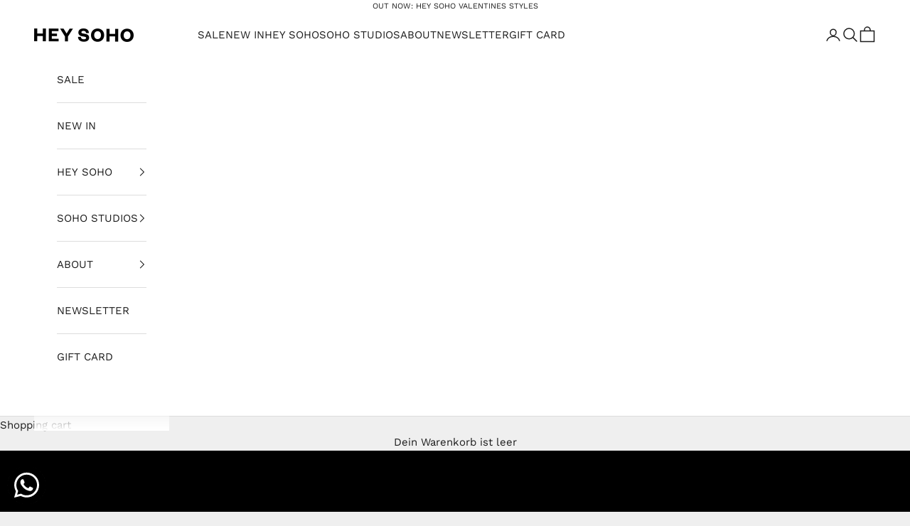

--- FILE ---
content_type: text/html; charset=utf-8
request_url: https://hey-soho.com/
body_size: 47223
content:
<!doctype html>

<html class="no-js" lang="de" dir="ltr">
  <head>
    <meta charset="utf-8">
    <meta name="viewport" content="width=device-width, initial-scale=1.0, height=device-height, minimum-scale=1.0, maximum-scale=5.0">

    <title>HEY SOHO Fair Fashion aus Hamburg</title><meta name="description" content="Fair Fashion aus Hamburg - HEY SOHO |SOHO STUDIOS | AMONG MY FELLOWS"><!-- Font Awesome -->
    <script async crossorigin fetchpriority="high" src="/cdn/shopifycloud/importmap-polyfill/es-modules-shim.2.4.0.js"></script>
<script src="https://kit.fontawesome.com/f2ab1be9d5.js" crossorigin="anonymous"></script>

    <meta name="google-site-verification" content="CyBnGabJQ-7IuaMzVglZS-D8lLphuK64jFUKG2HLRw8" />

    

    <link rel="canonical" href="https://hey-soho.com/"><link rel="shortcut icon" href="//hey-soho.com/cdn/shop/files/HEYSOHO-FAVICON_6425d346-177c-4628-a961-23a7165a437b.png?v=1717152138&width=96">
      <link rel="apple-touch-icon" href="//hey-soho.com/cdn/shop/files/HEYSOHO-FAVICON_6425d346-177c-4628-a961-23a7165a437b.png?v=1717152138&width=180">
<link rel="preconnect" href="https://fonts.shopifycdn.com" crossorigin><link rel="preload" href="//hey-soho.com/cdn/fonts/work_sans/worksans_n4.b7973b3d07d0ace13de1b1bea9c45759cdbe12cf.woff2" as="font" type="font/woff2" crossorigin><link rel="preload" href="//hey-soho.com/cdn/fonts/work_sans/worksans_n4.b7973b3d07d0ace13de1b1bea9c45759cdbe12cf.woff2" as="font" type="font/woff2" crossorigin><meta property="og:type" content="website">
  <meta property="og:title" content="HEY SOHO Fair Fashion aus Hamburg"><meta property="og:image" content="http://hey-soho.com/cdn/shop/files/heysoho_logo.png?v=1684756632&width=2048">
  <meta property="og:image:secure_url" content="https://hey-soho.com/cdn/shop/files/heysoho_logo.png?v=1684756632&width=2048">
  <meta property="og:image:width" content="1200">
  <meta property="og:image:height" content="628"><meta property="og:description" content="Fair Fashion aus Hamburg - HEY SOHO |SOHO STUDIOS | AMONG MY FELLOWS"><meta property="og:url" content="https://hey-soho.com/">
<meta property="og:site_name" content="heysoho"><meta name="twitter:card" content="summary"><meta name="twitter:title" content="HEY SOHO Fair Fashion aus Hamburg">
  <meta name="twitter:description" content="Fair Fashion aus Hamburg - HEY SOHO |SOHO STUDIOS | AMONG MY FELLOWS"><meta name="twitter:image" content="https://hey-soho.com/cdn/shop/files/heysoho_logo.png?crop=center&height=1200&v=1684756632&width=1200">
  <meta name="twitter:image:alt" content="">


  <script type="application/ld+json">
  {
    "@context": "https://schema.org",
    "@type": "BreadcrumbList",
  "itemListElement": [{
      "@type": "ListItem",
      "position": 1,
      "name": "Home",
      "item": "https://hey-soho.com"
    }]
  }
  </script>

<script type="application/ld+json">
  [
    {
      "@context": "https://schema.org",
      "@type": "WebSite",
      "name": "heysoho",
      "url": "https:\/\/hey-soho.com",
      "potentialAction": {
        "@type": "SearchAction",
        "target": "https:\/\/hey-soho.com\/search?q={search_term_string}",
        "query-input": "required name=search_term_string"
      }
    },
    {
      "@context": "https://schema.org",
      "@type": "Organization",
      "name": "heysoho","url": "https:\/\/hey-soho.com"
    }
  ]
  </script><style>/* Typography (heading) */
  @font-face {
  font-family: "Work Sans";
  font-weight: 400;
  font-style: normal;
  font-display: fallback;
  src: url("//hey-soho.com/cdn/fonts/work_sans/worksans_n4.b7973b3d07d0ace13de1b1bea9c45759cdbe12cf.woff2") format("woff2"),
       url("//hey-soho.com/cdn/fonts/work_sans/worksans_n4.cf5ceb1e6d373a9505e637c1aff0a71d0959556d.woff") format("woff");
}

@font-face {
  font-family: "Work Sans";
  font-weight: 400;
  font-style: italic;
  font-display: fallback;
  src: url("//hey-soho.com/cdn/fonts/work_sans/worksans_i4.16ff51e3e71fc1d09ff97b9ff9ccacbeeb384ec4.woff2") format("woff2"),
       url("//hey-soho.com/cdn/fonts/work_sans/worksans_i4.ed4a1418cba5b7f04f79e4d5c8a5f1a6bd34f23b.woff") format("woff");
}

/* Typography (body) */
  @font-face {
  font-family: "Work Sans";
  font-weight: 400;
  font-style: normal;
  font-display: fallback;
  src: url("//hey-soho.com/cdn/fonts/work_sans/worksans_n4.b7973b3d07d0ace13de1b1bea9c45759cdbe12cf.woff2") format("woff2"),
       url("//hey-soho.com/cdn/fonts/work_sans/worksans_n4.cf5ceb1e6d373a9505e637c1aff0a71d0959556d.woff") format("woff");
}

@font-face {
  font-family: "Work Sans";
  font-weight: 400;
  font-style: italic;
  font-display: fallback;
  src: url("//hey-soho.com/cdn/fonts/work_sans/worksans_i4.16ff51e3e71fc1d09ff97b9ff9ccacbeeb384ec4.woff2") format("woff2"),
       url("//hey-soho.com/cdn/fonts/work_sans/worksans_i4.ed4a1418cba5b7f04f79e4d5c8a5f1a6bd34f23b.woff") format("woff");
}

@font-face {
  font-family: "Work Sans";
  font-weight: 700;
  font-style: normal;
  font-display: fallback;
  src: url("//hey-soho.com/cdn/fonts/work_sans/worksans_n7.e2cf5bd8f2c7e9d30c030f9ea8eafc69f5a92f7b.woff2") format("woff2"),
       url("//hey-soho.com/cdn/fonts/work_sans/worksans_n7.20f1c80359e7f7b4327b81543e1acb5c32cd03cd.woff") format("woff");
}

@font-face {
  font-family: "Work Sans";
  font-weight: 700;
  font-style: italic;
  font-display: fallback;
  src: url("//hey-soho.com/cdn/fonts/work_sans/worksans_i7.7cdba6320b03c03dcaa365743a4e0e729fe97e54.woff2") format("woff2"),
       url("//hey-soho.com/cdn/fonts/work_sans/worksans_i7.42a9f4016982495f4c0b0fb3dc64cf8f2d0c3eaa.woff") format("woff");
}

:root {
    /* Container */
    --container-max-width: 100%;
    --container-xxs-max-width: 27.5rem; /* 440px */
    --container-xs-max-width: 42.5rem; /* 680px */
    --container-sm-max-width: 61.25rem; /* 980px */
    --container-md-max-width: 71.875rem; /* 1150px */
    --container-lg-max-width: 78.75rem; /* 1260px */
    --container-xl-max-width: 85rem; /* 1360px */
    --container-gutter: 1.25rem;

    --section-vertical-spacing: 2.5rem;
    --section-vertical-spacing-tight:2.5rem;

    --section-stack-gap:2.25rem;
    --section-stack-gap-tight:2.25rem;

    /* Form settings */
    --form-gap: 1.25rem; /* Gap between fieldset and submit button */
    --fieldset-gap: 1rem; /* Gap between each form input within a fieldset */
    --form-control-gap: 0.625rem; /* Gap between input and label (ignored for floating label) */
    --checkbox-control-gap: 0.75rem; /* Horizontal gap between checkbox and its associated label */
    --input-padding-block: 0.65rem; /* Vertical padding for input, textarea and native select */
    --input-padding-inline: 0.8rem; /* Horizontal padding for input, textarea and native select */
    --checkbox-size: 0.875rem; /* Size (width and height) for checkbox */

    /* Other sizes */
    --sticky-area-height: calc(var(--announcement-bar-is-sticky, 0) * var(--announcement-bar-height, 0px) + var(--header-is-sticky, 0) * var(--header-is-visible, 1) * var(--header-height, 0px));

    /* RTL support */
    --transform-logical-flip: 1;
    --transform-origin-start: left;
    --transform-origin-end: right;

    /**
     * ---------------------------------------------------------------------
     * TYPOGRAPHY
     * ---------------------------------------------------------------------
     */

    /* Font properties */
    --heading-font-family: "Work Sans", sans-serif;
    --heading-font-weight: 400;
    --heading-font-style: normal;
    --heading-text-transform: uppercase;
    --heading-letter-spacing: -0.02em;
    --text-font-family: "Work Sans", sans-serif;
    --text-font-weight: 400;
    --text-font-style: normal;
    --text-letter-spacing: 0.0em;
    --button-font: var(--heading-font-style) var(--heading-font-weight) var(--text-sm) / 1.65 var(--heading-font-family);
    --button-text-transform: uppercase;
    --button-letter-spacing: 0.0em;

    /* Font sizes */--text-heading-size-factor: 1.2;
    --text-h1: max(0.6875rem, clamp(1.375rem, 1.146341463414634rem + 0.975609756097561vw, 2rem) * var(--text-heading-size-factor));
    --text-h2: max(0.6875rem, clamp(1.25rem, 1.0670731707317074rem + 0.7804878048780488vw, 1.75rem) * var(--text-heading-size-factor));
    --text-h3: max(0.6875rem, clamp(1.125rem, 1.0335365853658536rem + 0.3902439024390244vw, 1.375rem) * var(--text-heading-size-factor));
    --text-h4: max(0.6875rem, clamp(1rem, 0.9542682926829268rem + 0.1951219512195122vw, 1.125rem) * var(--text-heading-size-factor));
    --text-h5: calc(0.875rem * var(--text-heading-size-factor));
    --text-h6: calc(0.75rem * var(--text-heading-size-factor));

    --text-xs: 0.6875rem;
    --text-sm: 0.75rem;
    --text-base: 0.75rem;
    --text-lg: 0.875rem;
    --text-xl: 1.1875rem;

    /* Rounded variables (used for border radius) */
    --rounded-full: 9999px;
    --button-border-radius: 0.0rem;
    --input-border-radius: 0.0rem;

    /* Box shadow */
    --shadow-sm: 0 2px 8px rgb(0 0 0 / 0.05);
    --shadow: 0 5px 15px rgb(0 0 0 / 0.05);
    --shadow-md: 0 5px 30px rgb(0 0 0 / 0.05);
    --shadow-block: px px px rgb(var(--text-primary) / 0.0);

    /**
     * ---------------------------------------------------------------------
     * OTHER
     * ---------------------------------------------------------------------
     */

    --checkmark-svg-url: url(//hey-soho.com/cdn/shop/t/107/assets/checkmark.svg?v=77552481021870063511753699573);
    --cursor-zoom-in-svg-url: url(//hey-soho.com/cdn/shop/t/107/assets/cursor-zoom-in.svg?v=53880737899771658811753699574);
  }

  [dir="rtl"]:root {
    /* RTL support */
    --transform-logical-flip: -1;
    --transform-origin-start: right;
    --transform-origin-end: left;
  }

  @media screen and (min-width: 700px) {
    :root {
      /* Typography (font size) */
      --text-xs: 0.8125rem;
      --text-sm: 0.875rem;
      --text-base: 0.9375rem;
      --text-lg: 1.0625rem;
      --text-xl: 1.3125rem;

      /* Spacing settings */
      --container-gutter: 2rem;
    }
  }

  @media screen and (min-width: 1000px) {
    :root {
      /* Spacing settings */
      --container-gutter: 3rem;

      --section-vertical-spacing: 4rem;
      --section-vertical-spacing-tight: 4rem;

      --section-stack-gap:3rem;
      --section-stack-gap-tight:3rem;
    }
  }:root {/* Overlay used for modal */
    --page-overlay: 0 0 0 / 0.4;

    /* We use the first scheme background as default */
    --page-background: ;

    /* Product colors */
    --on-sale-text: 59 59 59;
    --on-sale-badge-background: 59 59 59;
    --on-sale-badge-text: 255 255 255;
    --sold-out-badge-background: 239 239 239;
    --sold-out-badge-text: 0 0 0 / 0.65;
    --custom-badge-background: 28 28 28;
    --custom-badge-text: 255 255 255;
    --star-color: 28 28 28;

    /* Status colors */
    --success-background: 212 227 203;
    --success-text: 48 122 7;
    --warning-background: 253 241 224;
    --warning-text: 237 138 0;
    --error-background: 243 204 204;
    --error-text: 203 43 43;
  }.color-scheme--scheme-1 {
      /* Color settings */--accent: 59 59 59;
      --text-color: 28 28 28;
      --background: 239 239 239 / 1.0;
      --background-without-opacity: 239 239 239;
      --background-gradient: ;--border-color: 207 207 207;/* Button colors */
      --button-background: 59 59 59;
      --button-text-color: 255 255 255;

      /* Circled buttons */
      --circle-button-background: 255 255 255;
      --circle-button-text-color: 59 59 59;
    }.shopify-section:has(.section-spacing.color-scheme--bg-609ecfcfee2f667ac6c12366fc6ece56) + .shopify-section:has(.section-spacing.color-scheme--bg-609ecfcfee2f667ac6c12366fc6ece56:not(.bordered-section)) .section-spacing {
      padding-block-start: 0;
    }.color-scheme--scheme-2 {
      /* Color settings */--accent: 28 28 28;
      --text-color: 28 28 28;
      --background: 255 255 255 / 1.0;
      --background-without-opacity: 255 255 255;
      --background-gradient: ;--border-color: 221 221 221;/* Button colors */
      --button-background: 28 28 28;
      --button-text-color: 255 255 255;

      /* Circled buttons */
      --circle-button-background: 255 255 255;
      --circle-button-text-color: 28 28 28;
    }.shopify-section:has(.section-spacing.color-scheme--bg-54922f2e920ba8346f6dc0fba343d673) + .shopify-section:has(.section-spacing.color-scheme--bg-54922f2e920ba8346f6dc0fba343d673:not(.bordered-section)) .section-spacing {
      padding-block-start: 0;
    }.color-scheme--scheme-3 {
      /* Color settings */--accent: 255 255 255;
      --text-color: 255 255 255;
      --background: 28 28 28 / 1.0;
      --background-without-opacity: 28 28 28;
      --background-gradient: ;--border-color: 62 62 62;/* Button colors */
      --button-background: 255 255 255;
      --button-text-color: 28 28 28;

      /* Circled buttons */
      --circle-button-background: 255 255 255;
      --circle-button-text-color: 28 28 28;
    }.shopify-section:has(.section-spacing.color-scheme--bg-c1f8cb21047e4797e94d0969dc5d1e44) + .shopify-section:has(.section-spacing.color-scheme--bg-c1f8cb21047e4797e94d0969dc5d1e44:not(.bordered-section)) .section-spacing {
      padding-block-start: 0;
    }.color-scheme--scheme-4 {
      /* Color settings */--accent: 255 255 255;
      --text-color: 255 255 255;
      --background: 0 0 0 / 0.0;
      --background-without-opacity: 0 0 0;
      --background-gradient: ;--border-color: 255 255 255;/* Button colors */
      --button-background: 255 255 255;
      --button-text-color: 28 28 28;

      /* Circled buttons */
      --circle-button-background: 255 255 255;
      --circle-button-text-color: 28 28 28;
    }.shopify-section:has(.section-spacing.color-scheme--bg-3671eee015764974ee0aef1536023e0f) + .shopify-section:has(.section-spacing.color-scheme--bg-3671eee015764974ee0aef1536023e0f:not(.bordered-section)) .section-spacing {
      padding-block-start: 0;
    }.color-scheme--scheme-f7f28a70-0536-4485-9f57-cd4ba536ef16 {
      /* Color settings */--accent: 0 0 0;
      --text-color: 28 28 28;
      --background: 239 239 239 / 1.0;
      --background-without-opacity: 239 239 239;
      --background-gradient: ;--border-color: 207 207 207;/* Button colors */
      --button-background: 0 0 0;
      --button-text-color: 59 59 59;

      /* Circled buttons */
      --circle-button-background: 0 0 0;
      --circle-button-text-color: 59 59 59;
    }.shopify-section:has(.section-spacing.color-scheme--bg-609ecfcfee2f667ac6c12366fc6ece56) + .shopify-section:has(.section-spacing.color-scheme--bg-609ecfcfee2f667ac6c12366fc6ece56:not(.bordered-section)) .section-spacing {
      padding-block-start: 0;
    }.color-scheme--dialog {
      /* Color settings */--accent: 28 28 28;
      --text-color: 28 28 28;
      --background: 255 255 255 / 1.0;
      --background-without-opacity: 255 255 255;
      --background-gradient: ;--border-color: 221 221 221;/* Button colors */
      --button-background: 28 28 28;
      --button-text-color: 255 255 255;

      /* Circled buttons */
      --circle-button-background: 255 255 255;
      --circle-button-text-color: 28 28 28;
    }
</style><script>
  document.documentElement.classList.replace('no-js', 'js');

  // This allows to expose several variables to the global scope, to be used in scripts
  window.themeVariables = {
    settings: {
      showPageTransition: false,
      pageType: "index",
      moneyFormat: "€{{amount_with_comma_separator}}",
      moneyWithCurrencyFormat: "€{{amount_with_comma_separator}} EUR",
      currencyCodeEnabled: false,
      cartType: "message",
      staggerMenuApparition: true
    },

    strings: {
      addToCartButton: "In den Warenkorb",
      soldOutButton: "Ausverkauft",
      preOrderButton: "Vorbestellen",
      unavailableButton: "Nicht verfügbar",
      addedToCart: "Zum Warenkorb hinzugefügt!",
      closeGallery: "Galerie schließen",
      zoomGallery: "Bild vergrößern",
      errorGallery: "Bild kann nicht geladen werden",
      soldOutBadge: "SOLD",
      discountBadge: "@@",
      sku: "SKU:",
      shippingEstimatorNoResults: "Tut uns leid, aber wir verschicken leider nicht an deine Adresse.",
      shippingEstimatorOneResult: "Für deine Adresse gibt es einen Versandtarif:",
      shippingEstimatorMultipleResults: "Für deine Adresse gibt es mehrere Versandtarife:",
      shippingEstimatorError: "Beim Berechnen der Versandkosten ist ein Fehler aufgetreten:",
      next: "Vor",
      previous: "Zurück"
    },

    mediaQueries: {
      'sm': 'screen and (min-width: 700px)',
      'md': 'screen and (min-width: 1000px)',
      'lg': 'screen and (min-width: 1150px)',
      'xl': 'screen and (min-width: 1400px)',
      '2xl': 'screen and (min-width: 1600px)',
      'sm-max': 'screen and (max-width: 699px)',
      'md-max': 'screen and (max-width: 999px)',
      'lg-max': 'screen and (max-width: 1149px)',
      'xl-max': 'screen and (max-width: 1399px)',
      '2xl-max': 'screen and (max-width: 1599px)',
      'motion-safe': '(prefers-reduced-motion: no-preference)',
      'motion-reduce': '(prefers-reduced-motion: reduce)',
      'supports-hover': 'screen and (pointer: fine)',
      'supports-touch': 'screen and (hover: none)'
    }
  };</script><script>
      if (!(HTMLScriptElement.supports && HTMLScriptElement.supports('importmap'))) {
        const importMapPolyfill = document.createElement('script');
        importMapPolyfill.async = true;
        importMapPolyfill.src = "//hey-soho.com/cdn/shop/t/107/assets/es-module-shims.min.js?v=46445230004644522171753699551";

        document.head.appendChild(importMapPolyfill);
      }
    </script>

    <script type="text/javascript" src="https://cdn.weglot.com/weglot.min.js"></script>
    <script>
        Weglot.initialize({
            api_key: 'wg_bc6eaef8d68c6b4b375a06d73c5e654a4'
        });
    </script>

    <script type="importmap">{
        "imports": {
          "vendor": "//hey-soho.com/cdn/shop/t/107/assets/vendor.min.js?v=180270185114800816751753699559",
          "theme": "//hey-soho.com/cdn/shop/t/107/assets/theme.js?v=130059399763049283221753699558",
          "photoswipe": "//hey-soho.com/cdn/shop/t/107/assets/photoswipe.min.js?v=20290624223189769891753699553"
        }
      }
    </script>

    <script type="module" src="//hey-soho.com/cdn/shop/t/107/assets/vendor.min.js?v=180270185114800816751753699559"></script>
    <script type="module" src="//hey-soho.com/cdn/shop/t/107/assets/theme.js?v=130059399763049283221753699558"></script>

    <script>window.performance && window.performance.mark && window.performance.mark('shopify.content_for_header.start');</script><meta name="facebook-domain-verification" content="dxk8c45suskzuw144vbx87lkh2jf12">
<meta id="shopify-digital-wallet" name="shopify-digital-wallet" content="/58724352187/digital_wallets/dialog">
<meta name="shopify-checkout-api-token" content="e93dc7151d77b8927416f7653063bbad">
<meta id="in-context-paypal-metadata" data-shop-id="58724352187" data-venmo-supported="false" data-environment="production" data-locale="de_DE" data-paypal-v4="true" data-currency="EUR">
<link rel="alternate" hreflang="x-default" href="https://hey-soho.com/">
<link rel="alternate" hreflang="de" href="https://hey-soho.com/">
<link rel="alternate" hreflang="de-CH" href="https://hey-soho.com/de-ch">
<script async="async" src="/checkouts/internal/preloads.js?locale=de-DE"></script>
<link rel="preconnect" href="https://shop.app" crossorigin="anonymous">
<script async="async" src="https://shop.app/checkouts/internal/preloads.js?locale=de-DE&shop_id=58724352187" crossorigin="anonymous"></script>
<script id="apple-pay-shop-capabilities" type="application/json">{"shopId":58724352187,"countryCode":"DE","currencyCode":"EUR","merchantCapabilities":["supports3DS"],"merchantId":"gid:\/\/shopify\/Shop\/58724352187","merchantName":"heysoho","requiredBillingContactFields":["postalAddress","email","phone"],"requiredShippingContactFields":["postalAddress","email","phone"],"shippingType":"shipping","supportedNetworks":["visa","maestro","masterCard","amex"],"total":{"type":"pending","label":"heysoho","amount":"1.00"},"shopifyPaymentsEnabled":true,"supportsSubscriptions":true}</script>
<script id="shopify-features" type="application/json">{"accessToken":"e93dc7151d77b8927416f7653063bbad","betas":["rich-media-storefront-analytics"],"domain":"hey-soho.com","predictiveSearch":true,"shopId":58724352187,"locale":"de"}</script>
<script>var Shopify = Shopify || {};
Shopify.shop = "heysoho.myshopify.com";
Shopify.locale = "de";
Shopify.currency = {"active":"EUR","rate":"1.0"};
Shopify.country = "DE";
Shopify.theme = {"name":"Production Theme - 300925","id":183292428553,"schema_name":"Prestige","schema_version":"9.2.1","theme_store_id":855,"role":"main"};
Shopify.theme.handle = "null";
Shopify.theme.style = {"id":null,"handle":null};
Shopify.cdnHost = "hey-soho.com/cdn";
Shopify.routes = Shopify.routes || {};
Shopify.routes.root = "/";</script>
<script type="module">!function(o){(o.Shopify=o.Shopify||{}).modules=!0}(window);</script>
<script>!function(o){function n(){var o=[];function n(){o.push(Array.prototype.slice.apply(arguments))}return n.q=o,n}var t=o.Shopify=o.Shopify||{};t.loadFeatures=n(),t.autoloadFeatures=n()}(window);</script>
<script>
  window.ShopifyPay = window.ShopifyPay || {};
  window.ShopifyPay.apiHost = "shop.app\/pay";
  window.ShopifyPay.redirectState = null;
</script>
<script id="shop-js-analytics" type="application/json">{"pageType":"index"}</script>
<script defer="defer" async type="module" src="//hey-soho.com/cdn/shopifycloud/shop-js/modules/v2/client.init-shop-cart-sync_HUjMWWU5.de.esm.js"></script>
<script defer="defer" async type="module" src="//hey-soho.com/cdn/shopifycloud/shop-js/modules/v2/chunk.common_QpfDqRK1.esm.js"></script>
<script type="module">
  await import("//hey-soho.com/cdn/shopifycloud/shop-js/modules/v2/client.init-shop-cart-sync_HUjMWWU5.de.esm.js");
await import("//hey-soho.com/cdn/shopifycloud/shop-js/modules/v2/chunk.common_QpfDqRK1.esm.js");

  window.Shopify.SignInWithShop?.initShopCartSync?.({"fedCMEnabled":true,"windoidEnabled":true});

</script>
<script>
  window.Shopify = window.Shopify || {};
  if (!window.Shopify.featureAssets) window.Shopify.featureAssets = {};
  window.Shopify.featureAssets['shop-js'] = {"shop-cart-sync":["modules/v2/client.shop-cart-sync_ByUgVWtJ.de.esm.js","modules/v2/chunk.common_QpfDqRK1.esm.js"],"init-fed-cm":["modules/v2/client.init-fed-cm_CVqhkk-1.de.esm.js","modules/v2/chunk.common_QpfDqRK1.esm.js"],"shop-button":["modules/v2/client.shop-button_B0pFlqys.de.esm.js","modules/v2/chunk.common_QpfDqRK1.esm.js"],"shop-cash-offers":["modules/v2/client.shop-cash-offers_CaaeZ5wd.de.esm.js","modules/v2/chunk.common_QpfDqRK1.esm.js","modules/v2/chunk.modal_CS8dP9kO.esm.js"],"init-windoid":["modules/v2/client.init-windoid_B-gyVqfY.de.esm.js","modules/v2/chunk.common_QpfDqRK1.esm.js"],"shop-toast-manager":["modules/v2/client.shop-toast-manager_DgTeluS3.de.esm.js","modules/v2/chunk.common_QpfDqRK1.esm.js"],"init-shop-email-lookup-coordinator":["modules/v2/client.init-shop-email-lookup-coordinator_C5I212n4.de.esm.js","modules/v2/chunk.common_QpfDqRK1.esm.js"],"init-shop-cart-sync":["modules/v2/client.init-shop-cart-sync_HUjMWWU5.de.esm.js","modules/v2/chunk.common_QpfDqRK1.esm.js"],"avatar":["modules/v2/client.avatar_BTnouDA3.de.esm.js"],"pay-button":["modules/v2/client.pay-button_CJaF-UDc.de.esm.js","modules/v2/chunk.common_QpfDqRK1.esm.js"],"init-customer-accounts":["modules/v2/client.init-customer-accounts_BI_wUvuR.de.esm.js","modules/v2/client.shop-login-button_DTPR4l75.de.esm.js","modules/v2/chunk.common_QpfDqRK1.esm.js","modules/v2/chunk.modal_CS8dP9kO.esm.js"],"init-shop-for-new-customer-accounts":["modules/v2/client.init-shop-for-new-customer-accounts_C4qR5Wl-.de.esm.js","modules/v2/client.shop-login-button_DTPR4l75.de.esm.js","modules/v2/chunk.common_QpfDqRK1.esm.js","modules/v2/chunk.modal_CS8dP9kO.esm.js"],"shop-login-button":["modules/v2/client.shop-login-button_DTPR4l75.de.esm.js","modules/v2/chunk.common_QpfDqRK1.esm.js","modules/v2/chunk.modal_CS8dP9kO.esm.js"],"init-customer-accounts-sign-up":["modules/v2/client.init-customer-accounts-sign-up_SG5gYFpP.de.esm.js","modules/v2/client.shop-login-button_DTPR4l75.de.esm.js","modules/v2/chunk.common_QpfDqRK1.esm.js","modules/v2/chunk.modal_CS8dP9kO.esm.js"],"shop-follow-button":["modules/v2/client.shop-follow-button_CmMsyvrH.de.esm.js","modules/v2/chunk.common_QpfDqRK1.esm.js","modules/v2/chunk.modal_CS8dP9kO.esm.js"],"checkout-modal":["modules/v2/client.checkout-modal_tfCxQqrq.de.esm.js","modules/v2/chunk.common_QpfDqRK1.esm.js","modules/v2/chunk.modal_CS8dP9kO.esm.js"],"lead-capture":["modules/v2/client.lead-capture_Ccz5Zm6k.de.esm.js","modules/v2/chunk.common_QpfDqRK1.esm.js","modules/v2/chunk.modal_CS8dP9kO.esm.js"],"shop-login":["modules/v2/client.shop-login_BfivnucW.de.esm.js","modules/v2/chunk.common_QpfDqRK1.esm.js","modules/v2/chunk.modal_CS8dP9kO.esm.js"],"payment-terms":["modules/v2/client.payment-terms_D2Mn0eFV.de.esm.js","modules/v2/chunk.common_QpfDqRK1.esm.js","modules/v2/chunk.modal_CS8dP9kO.esm.js"]};
</script>
<script>(function() {
  var isLoaded = false;
  function asyncLoad() {
    if (isLoaded) return;
    isLoaded = true;
    var urls = ["https:\/\/cdn.weglot.com\/weglot_script_tag.js?shop=heysoho.myshopify.com","\/\/cdn.shopify.com\/proxy\/2909be4bcc8b9ab0eb67c0b7b39eb952119d9710bad5f479d97cf9f106a46009\/api.goaffpro.com\/loader.js?shop=heysoho.myshopify.com\u0026sp-cache-control=cHVibGljLCBtYXgtYWdlPTkwMA","https:\/\/zooomyapps.com\/wishlist\/ZooomyOrders.js?shop=heysoho.myshopify.com","https:\/\/d9fvwtvqz2fm1.cloudfront.net\/shop\/js\/discount-on-cart-pro.min.js?shop=heysoho.myshopify.com"];
    for (var i = 0; i < urls.length; i++) {
      var s = document.createElement('script');
      s.type = 'text/javascript';
      s.async = true;
      s.src = urls[i];
      var x = document.getElementsByTagName('script')[0];
      x.parentNode.insertBefore(s, x);
    }
  };
  if(window.attachEvent) {
    window.attachEvent('onload', asyncLoad);
  } else {
    window.addEventListener('load', asyncLoad, false);
  }
})();</script>
<script id="__st">var __st={"a":58724352187,"offset":3600,"reqid":"48ecde43-cfd7-4652-9214-dd864b7bbf43-1768794006","pageurl":"hey-soho.com\/","u":"5c1e45766e11","p":"home"};</script>
<script>window.ShopifyPaypalV4VisibilityTracking = true;</script>
<script id="captcha-bootstrap">!function(){'use strict';const t='contact',e='account',n='new_comment',o=[[t,t],['blogs',n],['comments',n],[t,'customer']],c=[[e,'customer_login'],[e,'guest_login'],[e,'recover_customer_password'],[e,'create_customer']],r=t=>t.map((([t,e])=>`form[action*='/${t}']:not([data-nocaptcha='true']) input[name='form_type'][value='${e}']`)).join(','),a=t=>()=>t?[...document.querySelectorAll(t)].map((t=>t.form)):[];function s(){const t=[...o],e=r(t);return a(e)}const i='password',u='form_key',d=['recaptcha-v3-token','g-recaptcha-response','h-captcha-response',i],f=()=>{try{return window.sessionStorage}catch{return}},m='__shopify_v',_=t=>t.elements[u];function p(t,e,n=!1){try{const o=window.sessionStorage,c=JSON.parse(o.getItem(e)),{data:r}=function(t){const{data:e,action:n}=t;return t[m]||n?{data:e,action:n}:{data:t,action:n}}(c);for(const[e,n]of Object.entries(r))t.elements[e]&&(t.elements[e].value=n);n&&o.removeItem(e)}catch(o){console.error('form repopulation failed',{error:o})}}const l='form_type',E='cptcha';function T(t){t.dataset[E]=!0}const w=window,h=w.document,L='Shopify',v='ce_forms',y='captcha';let A=!1;((t,e)=>{const n=(g='f06e6c50-85a8-45c8-87d0-21a2b65856fe',I='https://cdn.shopify.com/shopifycloud/storefront-forms-hcaptcha/ce_storefront_forms_captcha_hcaptcha.v1.5.2.iife.js',D={infoText:'Durch hCaptcha geschützt',privacyText:'Datenschutz',termsText:'Allgemeine Geschäftsbedingungen'},(t,e,n)=>{const o=w[L][v],c=o.bindForm;if(c)return c(t,g,e,D).then(n);var r;o.q.push([[t,g,e,D],n]),r=I,A||(h.body.append(Object.assign(h.createElement('script'),{id:'captcha-provider',async:!0,src:r})),A=!0)});var g,I,D;w[L]=w[L]||{},w[L][v]=w[L][v]||{},w[L][v].q=[],w[L][y]=w[L][y]||{},w[L][y].protect=function(t,e){n(t,void 0,e),T(t)},Object.freeze(w[L][y]),function(t,e,n,w,h,L){const[v,y,A,g]=function(t,e,n){const i=e?o:[],u=t?c:[],d=[...i,...u],f=r(d),m=r(i),_=r(d.filter((([t,e])=>n.includes(e))));return[a(f),a(m),a(_),s()]}(w,h,L),I=t=>{const e=t.target;return e instanceof HTMLFormElement?e:e&&e.form},D=t=>v().includes(t);t.addEventListener('submit',(t=>{const e=I(t);if(!e)return;const n=D(e)&&!e.dataset.hcaptchaBound&&!e.dataset.recaptchaBound,o=_(e),c=g().includes(e)&&(!o||!o.value);(n||c)&&t.preventDefault(),c&&!n&&(function(t){try{if(!f())return;!function(t){const e=f();if(!e)return;const n=_(t);if(!n)return;const o=n.value;o&&e.removeItem(o)}(t);const e=Array.from(Array(32),(()=>Math.random().toString(36)[2])).join('');!function(t,e){_(t)||t.append(Object.assign(document.createElement('input'),{type:'hidden',name:u})),t.elements[u].value=e}(t,e),function(t,e){const n=f();if(!n)return;const o=[...t.querySelectorAll(`input[type='${i}']`)].map((({name:t})=>t)),c=[...d,...o],r={};for(const[a,s]of new FormData(t).entries())c.includes(a)||(r[a]=s);n.setItem(e,JSON.stringify({[m]:1,action:t.action,data:r}))}(t,e)}catch(e){console.error('failed to persist form',e)}}(e),e.submit())}));const S=(t,e)=>{t&&!t.dataset[E]&&(n(t,e.some((e=>e===t))),T(t))};for(const o of['focusin','change'])t.addEventListener(o,(t=>{const e=I(t);D(e)&&S(e,y())}));const B=e.get('form_key'),M=e.get(l),P=B&&M;t.addEventListener('DOMContentLoaded',(()=>{const t=y();if(P)for(const e of t)e.elements[l].value===M&&p(e,B);[...new Set([...A(),...v().filter((t=>'true'===t.dataset.shopifyCaptcha))])].forEach((e=>S(e,t)))}))}(h,new URLSearchParams(w.location.search),n,t,e,['guest_login'])})(!0,!0)}();</script>
<script integrity="sha256-4kQ18oKyAcykRKYeNunJcIwy7WH5gtpwJnB7kiuLZ1E=" data-source-attribution="shopify.loadfeatures" defer="defer" src="//hey-soho.com/cdn/shopifycloud/storefront/assets/storefront/load_feature-a0a9edcb.js" crossorigin="anonymous"></script>
<script crossorigin="anonymous" defer="defer" src="//hey-soho.com/cdn/shopifycloud/storefront/assets/shopify_pay/storefront-65b4c6d7.js?v=20250812"></script>
<script data-source-attribution="shopify.dynamic_checkout.dynamic.init">var Shopify=Shopify||{};Shopify.PaymentButton=Shopify.PaymentButton||{isStorefrontPortableWallets:!0,init:function(){window.Shopify.PaymentButton.init=function(){};var t=document.createElement("script");t.src="https://hey-soho.com/cdn/shopifycloud/portable-wallets/latest/portable-wallets.de.js",t.type="module",document.head.appendChild(t)}};
</script>
<script data-source-attribution="shopify.dynamic_checkout.buyer_consent">
  function portableWalletsHideBuyerConsent(e){var t=document.getElementById("shopify-buyer-consent"),n=document.getElementById("shopify-subscription-policy-button");t&&n&&(t.classList.add("hidden"),t.setAttribute("aria-hidden","true"),n.removeEventListener("click",e))}function portableWalletsShowBuyerConsent(e){var t=document.getElementById("shopify-buyer-consent"),n=document.getElementById("shopify-subscription-policy-button");t&&n&&(t.classList.remove("hidden"),t.removeAttribute("aria-hidden"),n.addEventListener("click",e))}window.Shopify?.PaymentButton&&(window.Shopify.PaymentButton.hideBuyerConsent=portableWalletsHideBuyerConsent,window.Shopify.PaymentButton.showBuyerConsent=portableWalletsShowBuyerConsent);
</script>
<script data-source-attribution="shopify.dynamic_checkout.cart.bootstrap">document.addEventListener("DOMContentLoaded",(function(){function t(){return document.querySelector("shopify-accelerated-checkout-cart, shopify-accelerated-checkout")}if(t())Shopify.PaymentButton.init();else{new MutationObserver((function(e,n){t()&&(Shopify.PaymentButton.init(),n.disconnect())})).observe(document.body,{childList:!0,subtree:!0})}}));
</script>
<script id='scb4127' type='text/javascript' async='' src='https://hey-soho.com/cdn/shopifycloud/privacy-banner/storefront-banner.js'></script><link id="shopify-accelerated-checkout-styles" rel="stylesheet" media="screen" href="https://hey-soho.com/cdn/shopifycloud/portable-wallets/latest/accelerated-checkout-backwards-compat.css" crossorigin="anonymous">
<style id="shopify-accelerated-checkout-cart">
        #shopify-buyer-consent {
  margin-top: 1em;
  display: inline-block;
  width: 100%;
}

#shopify-buyer-consent.hidden {
  display: none;
}

#shopify-subscription-policy-button {
  background: none;
  border: none;
  padding: 0;
  text-decoration: underline;
  font-size: inherit;
  cursor: pointer;
}

#shopify-subscription-policy-button::before {
  box-shadow: none;
}

      </style>

<script>window.performance && window.performance.mark && window.performance.mark('shopify.content_for_header.end');</script>
<link href="//hey-soho.com/cdn/shop/t/107/assets/theme.css?v=23030800241519540651753699555" rel="stylesheet" type="text/css" media="all" /><script type="text/javascript">
    function beforeActionOverride(arguments) {
        jQuery = arguments[0];
        sm_orders_gifts_temp = [];
        jQuery.each(sm_orders_gifts, function(orderGiftKey, orderGiftValue) {
            if (parseInt(orderGiftValue.id) == 37686) {
                orderGiftValue.startDate = '2025-02-19';
                orderGiftValue.endDate = '2025-02-19';
            }
            sm_orders_gifts_temp.push(orderGiftValue);
        });
        sm_orders_gifts = sm_orders_gifts_temp;
    }
    function giftCanBeDisplayedOverride(arguments) {
        object = arguments[0];
        jQuery = arguments[1];
        showBaseOnDate = true;
        console.log(object);
        if (object.startDate != null && object.endDate != null) {
            showBaseOnDate = false;
            now = new Date();
            start = new Date(object.startDate);
            start.setHours(0,0,0,0);
            end = new Date(object.endDate);
            end.setHours(23,59,59,999);
            if (start.getTime() < now.getTime() && end.getTime() > now.getTime()) {
                showBaseOnDate = true;
            }
        }
        return showBaseOnDate;
    }
</script>
<style>
</style>
  <!-- BEGIN app block: shopify://apps/instafeed/blocks/head-block/c447db20-095d-4a10-9725-b5977662c9d5 --><link rel="preconnect" href="https://cdn.nfcube.com/">
<link rel="preconnect" href="https://scontent.cdninstagram.com/">


  <script>
    document.addEventListener('DOMContentLoaded', function () {
      let instafeedScript = document.createElement('script');

      
        instafeedScript.src = 'https://cdn.nfcube.com/instafeed-f8f96e91dd95e2e472968c534237699b.js';
      

      document.body.appendChild(instafeedScript);
    });
  </script>





<!-- END app block --><!-- BEGIN app block: shopify://apps/dr-stacked-discounts/blocks/instant-load/f428e1ae-8a34-4767-8189-f8339f3ab12b --><!-- For self-installation -->
<script>(() => {const installerKey = 'docapp-discount-auto-install'; const urlParams = new URLSearchParams(window.location.search); if (urlParams.get(installerKey)) {window.sessionStorage.setItem(installerKey, JSON.stringify({integrationId: urlParams.get('docapp-integration-id'), divClass: urlParams.get('docapp-install-class'), check: urlParams.get('docapp-check')}));}})();</script>
<script>(() => {const previewKey = 'docapp-discount-test'; const urlParams = new URLSearchParams(window.location.search); if (urlParams.get(previewKey)) {window.sessionStorage.setItem(previewKey, JSON.stringify({active: true, integrationId: urlParams.get('docapp-discount-inst-test')}));}})();</script>
<script>window.discountOnCartProAppBlock = true;</script>

<!-- App speed-up -->
<script id="docapp-discount-speedup">
    (() => { if (window.discountOnCartProAppLoaded) return; let script = document.createElement('script'); script.src = "https://d9fvwtvqz2fm1.cloudfront.net/shop/js/discount-on-cart-pro.min.js?shop=heysoho.myshopify.com"; document.getElementById('docapp-discount-speedup').after(script); })();
</script>


<!-- END app block --><!-- BEGIN app block: shopify://apps/klaviyo-email-marketing-sms/blocks/klaviyo-onsite-embed/2632fe16-c075-4321-a88b-50b567f42507 -->












  <script async src="https://static.klaviyo.com/onsite/js/VJsv4P/klaviyo.js?company_id=VJsv4P"></script>
  <script>!function(){if(!window.klaviyo){window._klOnsite=window._klOnsite||[];try{window.klaviyo=new Proxy({},{get:function(n,i){return"push"===i?function(){var n;(n=window._klOnsite).push.apply(n,arguments)}:function(){for(var n=arguments.length,o=new Array(n),w=0;w<n;w++)o[w]=arguments[w];var t="function"==typeof o[o.length-1]?o.pop():void 0,e=new Promise((function(n){window._klOnsite.push([i].concat(o,[function(i){t&&t(i),n(i)}]))}));return e}}})}catch(n){window.klaviyo=window.klaviyo||[],window.klaviyo.push=function(){var n;(n=window._klOnsite).push.apply(n,arguments)}}}}();</script>

  




  <script>
    window.klaviyoReviewsProductDesignMode = false
  </script>







<!-- END app block --><!-- BEGIN app block: shopify://apps/eg-auto-add-to-cart/blocks/app-embed/0f7d4f74-1e89-4820-aec4-6564d7e535d2 -->










  
    <script
      async
      type="text/javascript"
      src="https://cdn.506.io/eg/script.js?shop=heysoho.myshopify.com&v=7"
    ></script>
  



  <meta id="easygift-shop" itemid="c2hvcF8kXzE3Njg3OTQwMDc=" content="{&quot;isInstalled&quot;:true,&quot;installedOn&quot;:&quot;2025-07-28T12:52:45.228Z&quot;,&quot;appVersion&quot;:&quot;3.0&quot;,&quot;subscriptionName&quot;:&quot;Unlimited&quot;,&quot;cartAnalytics&quot;:true,&quot;freeTrialEndsOn&quot;:null,&quot;settings&quot;:{&quot;reminderBannerStyle&quot;:{&quot;position&quot;:{&quot;horizontal&quot;:&quot;right&quot;,&quot;vertical&quot;:&quot;bottom&quot;},&quot;closingMode&quot;:&quot;doNotAutoClose&quot;,&quot;cssStyles&quot;:&quot;&quot;,&quot;displayAfter&quot;:5,&quot;headerText&quot;:&quot;&quot;,&quot;imageUrl&quot;:null,&quot;primaryColor&quot;:&quot;#000000&quot;,&quot;reshowBannerAfter&quot;:&quot;everyNewSession&quot;,&quot;selfcloseAfter&quot;:5,&quot;showImage&quot;:false,&quot;subHeaderText&quot;:&quot;&quot;},&quot;addedItemIdentifier&quot;:&quot;_Gifted&quot;,&quot;ignoreOtherAppLineItems&quot;:null,&quot;customVariantsInfoLifetimeMins&quot;:1440,&quot;redirectPath&quot;:null,&quot;ignoreNonStandardCartRequests&quot;:false,&quot;bannerStyle&quot;:{&quot;position&quot;:{&quot;horizontal&quot;:&quot;right&quot;,&quot;vertical&quot;:&quot;bottom&quot;},&quot;cssStyles&quot;:null,&quot;primaryColor&quot;:&quot;#000000&quot;},&quot;themePresetId&quot;:null,&quot;notificationStyle&quot;:{&quot;position&quot;:{&quot;horizontal&quot;:null,&quot;vertical&quot;:null},&quot;cssStyles&quot;:null,&quot;duration&quot;:null,&quot;hasCustomizations&quot;:false,&quot;primaryColor&quot;:null},&quot;fetchCartData&quot;:false,&quot;useLocalStorage&quot;:{&quot;enabled&quot;:false,&quot;expiryMinutes&quot;:null},&quot;popupStyle&quot;:{&quot;closeModalOutsideClick&quot;:true,&quot;priceShowZeroDecimals&quot;:true,&quot;addButtonText&quot;:null,&quot;cssStyles&quot;:null,&quot;dismissButtonText&quot;:null,&quot;hasCustomizations&quot;:false,&quot;imageUrl&quot;:null,&quot;outOfStockButtonText&quot;:null,&quot;primaryColor&quot;:null,&quot;secondaryColor&quot;:null,&quot;showProductLink&quot;:false,&quot;subscriptionLabel&quot;:null},&quot;refreshAfterBannerClick&quot;:false,&quot;disableReapplyRules&quot;:false,&quot;disableReloadOnFailedAddition&quot;:false,&quot;autoReloadCartPage&quot;:false,&quot;ajaxRedirectPath&quot;:null,&quot;allowSimultaneousRequests&quot;:false,&quot;applyRulesOnCheckout&quot;:false,&quot;enableCartCtrlOverrides&quot;:true,&quot;customRedirectFromCart&quot;:null,&quot;scriptSettings&quot;:{&quot;branding&quot;:{&quot;removalRequestSent&quot;:null,&quot;show&quot;:false},&quot;productPageRedirection&quot;:{&quot;enabled&quot;:false,&quot;products&quot;:[],&quot;redirectionURL&quot;:&quot;\/&quot;},&quot;debugging&quot;:{&quot;enabled&quot;:false,&quot;enabledOn&quot;:null,&quot;stringifyObj&quot;:false},&quot;enableBuyNowInterceptions&quot;:false,&quot;removeProductsAddedFromExpiredRules&quot;:false,&quot;useFinalPrice&quot;:false,&quot;hideGiftedPropertyText&quot;:false,&quot;fetchCartDataBeforeRequest&quot;:false,&quot;customCSS&quot;:null,&quot;decodePayload&quot;:false,&quot;delayUpdates&quot;:2000,&quot;fetchProductInfoFromSavedDomain&quot;:false,&quot;hideAlertsOnFrontend&quot;:false,&quot;removeEGPropertyFromSplitActionLineItems&quot;:false},&quot;accessToEnterprise&quot;:false},&quot;translations&quot;:null,&quot;defaultLocale&quot;:&quot;de&quot;,&quot;shopDomain&quot;:&quot;hey-soho.com&quot;}">


<script defer>
  (async function() {
    try {

      const blockVersion = "v3"
      if (blockVersion != "v3") {
        return
      }

      let metaErrorFlag = false;
      if (metaErrorFlag) {
        return
      }

      // Parse metafields as JSON
      const metafields = {};

      // Process metafields in JavaScript
      let savedRulesArray = [];
      for (const [key, value] of Object.entries(metafields)) {
        if (value) {
          for (const prop in value) {
            // avoiding Object.Keys for performance gain -- no need to make an array of keys.
            savedRulesArray.push(value);
            break;
          }
        }
      }

      const metaTag = document.createElement('meta');
      metaTag.id = 'easygift-rules';
      metaTag.content = JSON.stringify(savedRulesArray);
      metaTag.setAttribute('itemid', 'cnVsZXNfJF8xNzY4Nzk0MDA3');

      document.head.appendChild(metaTag);
      } catch (err) {
        
      }
  })();
</script>


  <script
    type="text/javascript"
    defer
  >

    (function () {
      try {
        window.EG_INFO = window.EG_INFO || {};
        var shopInfo = {"isInstalled":true,"installedOn":"2025-07-28T12:52:45.228Z","appVersion":"3.0","subscriptionName":"Unlimited","cartAnalytics":true,"freeTrialEndsOn":null,"settings":{"reminderBannerStyle":{"position":{"horizontal":"right","vertical":"bottom"},"closingMode":"doNotAutoClose","cssStyles":"","displayAfter":5,"headerText":"","imageUrl":null,"primaryColor":"#000000","reshowBannerAfter":"everyNewSession","selfcloseAfter":5,"showImage":false,"subHeaderText":""},"addedItemIdentifier":"_Gifted","ignoreOtherAppLineItems":null,"customVariantsInfoLifetimeMins":1440,"redirectPath":null,"ignoreNonStandardCartRequests":false,"bannerStyle":{"position":{"horizontal":"right","vertical":"bottom"},"cssStyles":null,"primaryColor":"#000000"},"themePresetId":null,"notificationStyle":{"position":{"horizontal":null,"vertical":null},"cssStyles":null,"duration":null,"hasCustomizations":false,"primaryColor":null},"fetchCartData":false,"useLocalStorage":{"enabled":false,"expiryMinutes":null},"popupStyle":{"closeModalOutsideClick":true,"priceShowZeroDecimals":true,"addButtonText":null,"cssStyles":null,"dismissButtonText":null,"hasCustomizations":false,"imageUrl":null,"outOfStockButtonText":null,"primaryColor":null,"secondaryColor":null,"showProductLink":false,"subscriptionLabel":null},"refreshAfterBannerClick":false,"disableReapplyRules":false,"disableReloadOnFailedAddition":false,"autoReloadCartPage":false,"ajaxRedirectPath":null,"allowSimultaneousRequests":false,"applyRulesOnCheckout":false,"enableCartCtrlOverrides":true,"customRedirectFromCart":null,"scriptSettings":{"branding":{"removalRequestSent":null,"show":false},"productPageRedirection":{"enabled":false,"products":[],"redirectionURL":"\/"},"debugging":{"enabled":false,"enabledOn":null,"stringifyObj":false},"enableBuyNowInterceptions":false,"removeProductsAddedFromExpiredRules":false,"useFinalPrice":false,"hideGiftedPropertyText":false,"fetchCartDataBeforeRequest":false,"customCSS":null,"decodePayload":false,"delayUpdates":2000,"fetchProductInfoFromSavedDomain":false,"hideAlertsOnFrontend":false,"removeEGPropertyFromSplitActionLineItems":false},"accessToEnterprise":false},"translations":null,"defaultLocale":"de","shopDomain":"hey-soho.com"};
        var productRedirectionEnabled = shopInfo.settings.scriptSettings.productPageRedirection.enabled;
        if (["Unlimited", "Enterprise"].includes(shopInfo.subscriptionName) && productRedirectionEnabled) {
          var products = shopInfo.settings.scriptSettings.productPageRedirection.products;
          if (products.length > 0) {
            var productIds = products.map(function(prod) {
              var productGid = prod.id;
              var productIdNumber = parseInt(productGid.split('/').pop());
              return productIdNumber;
            });
            var productInfo = null;
            var isProductInList = productIds.includes(productInfo.id);
            if (isProductInList) {
              var redirectionURL = shopInfo.settings.scriptSettings.productPageRedirection.redirectionURL;
              if (redirectionURL) {
                window.location = redirectionURL;
              }
            }
          }
        }

        
      } catch(err) {
      return
    }})()
  </script>



<!-- END app block --><!-- BEGIN app block: shopify://apps/weglot-translate-your-store/blocks/weglot/3097482a-fafe-42ff-bc33-ea19e35c4a20 -->





  


<!--Start Weglot Script-->
<script src="https://cdn.weglot.com/weglot.min.js?api_key=" async></script>
<!--End Weglot Script-->

<!-- END app block --><script src="https://cdn.shopify.com/extensions/019b6dda-9f81-7c8b-b5f5-7756ae4a26fb/dondy-whatsapp-chat-widget-85/assets/ChatBubble.js" type="text/javascript" defer="defer"></script>
<link href="https://cdn.shopify.com/extensions/019b6dda-9f81-7c8b-b5f5-7756ae4a26fb/dondy-whatsapp-chat-widget-85/assets/ChatBubble.css" rel="stylesheet" type="text/css" media="all">
<link href="https://monorail-edge.shopifysvc.com" rel="dns-prefetch">
<script>(function(){if ("sendBeacon" in navigator && "performance" in window) {try {var session_token_from_headers = performance.getEntriesByType('navigation')[0].serverTiming.find(x => x.name == '_s').description;} catch {var session_token_from_headers = undefined;}var session_cookie_matches = document.cookie.match(/_shopify_s=([^;]*)/);var session_token_from_cookie = session_cookie_matches && session_cookie_matches.length === 2 ? session_cookie_matches[1] : "";var session_token = session_token_from_headers || session_token_from_cookie || "";function handle_abandonment_event(e) {var entries = performance.getEntries().filter(function(entry) {return /monorail-edge.shopifysvc.com/.test(entry.name);});if (!window.abandonment_tracked && entries.length === 0) {window.abandonment_tracked = true;var currentMs = Date.now();var navigation_start = performance.timing.navigationStart;var payload = {shop_id: 58724352187,url: window.location.href,navigation_start,duration: currentMs - navigation_start,session_token,page_type: "index"};window.navigator.sendBeacon("https://monorail-edge.shopifysvc.com/v1/produce", JSON.stringify({schema_id: "online_store_buyer_site_abandonment/1.1",payload: payload,metadata: {event_created_at_ms: currentMs,event_sent_at_ms: currentMs}}));}}window.addEventListener('pagehide', handle_abandonment_event);}}());</script>
<script id="web-pixels-manager-setup">(function e(e,d,r,n,o){if(void 0===o&&(o={}),!Boolean(null===(a=null===(i=window.Shopify)||void 0===i?void 0:i.analytics)||void 0===a?void 0:a.replayQueue)){var i,a;window.Shopify=window.Shopify||{};var t=window.Shopify;t.analytics=t.analytics||{};var s=t.analytics;s.replayQueue=[],s.publish=function(e,d,r){return s.replayQueue.push([e,d,r]),!0};try{self.performance.mark("wpm:start")}catch(e){}var l=function(){var e={modern:/Edge?\/(1{2}[4-9]|1[2-9]\d|[2-9]\d{2}|\d{4,})\.\d+(\.\d+|)|Firefox\/(1{2}[4-9]|1[2-9]\d|[2-9]\d{2}|\d{4,})\.\d+(\.\d+|)|Chrom(ium|e)\/(9{2}|\d{3,})\.\d+(\.\d+|)|(Maci|X1{2}).+ Version\/(15\.\d+|(1[6-9]|[2-9]\d|\d{3,})\.\d+)([,.]\d+|)( \(\w+\)|)( Mobile\/\w+|) Safari\/|Chrome.+OPR\/(9{2}|\d{3,})\.\d+\.\d+|(CPU[ +]OS|iPhone[ +]OS|CPU[ +]iPhone|CPU IPhone OS|CPU iPad OS)[ +]+(15[._]\d+|(1[6-9]|[2-9]\d|\d{3,})[._]\d+)([._]\d+|)|Android:?[ /-](13[3-9]|1[4-9]\d|[2-9]\d{2}|\d{4,})(\.\d+|)(\.\d+|)|Android.+Firefox\/(13[5-9]|1[4-9]\d|[2-9]\d{2}|\d{4,})\.\d+(\.\d+|)|Android.+Chrom(ium|e)\/(13[3-9]|1[4-9]\d|[2-9]\d{2}|\d{4,})\.\d+(\.\d+|)|SamsungBrowser\/([2-9]\d|\d{3,})\.\d+/,legacy:/Edge?\/(1[6-9]|[2-9]\d|\d{3,})\.\d+(\.\d+|)|Firefox\/(5[4-9]|[6-9]\d|\d{3,})\.\d+(\.\d+|)|Chrom(ium|e)\/(5[1-9]|[6-9]\d|\d{3,})\.\d+(\.\d+|)([\d.]+$|.*Safari\/(?![\d.]+ Edge\/[\d.]+$))|(Maci|X1{2}).+ Version\/(10\.\d+|(1[1-9]|[2-9]\d|\d{3,})\.\d+)([,.]\d+|)( \(\w+\)|)( Mobile\/\w+|) Safari\/|Chrome.+OPR\/(3[89]|[4-9]\d|\d{3,})\.\d+\.\d+|(CPU[ +]OS|iPhone[ +]OS|CPU[ +]iPhone|CPU IPhone OS|CPU iPad OS)[ +]+(10[._]\d+|(1[1-9]|[2-9]\d|\d{3,})[._]\d+)([._]\d+|)|Android:?[ /-](13[3-9]|1[4-9]\d|[2-9]\d{2}|\d{4,})(\.\d+|)(\.\d+|)|Mobile Safari.+OPR\/([89]\d|\d{3,})\.\d+\.\d+|Android.+Firefox\/(13[5-9]|1[4-9]\d|[2-9]\d{2}|\d{4,})\.\d+(\.\d+|)|Android.+Chrom(ium|e)\/(13[3-9]|1[4-9]\d|[2-9]\d{2}|\d{4,})\.\d+(\.\d+|)|Android.+(UC? ?Browser|UCWEB|U3)[ /]?(15\.([5-9]|\d{2,})|(1[6-9]|[2-9]\d|\d{3,})\.\d+)\.\d+|SamsungBrowser\/(5\.\d+|([6-9]|\d{2,})\.\d+)|Android.+MQ{2}Browser\/(14(\.(9|\d{2,})|)|(1[5-9]|[2-9]\d|\d{3,})(\.\d+|))(\.\d+|)|K[Aa][Ii]OS\/(3\.\d+|([4-9]|\d{2,})\.\d+)(\.\d+|)/},d=e.modern,r=e.legacy,n=navigator.userAgent;return n.match(d)?"modern":n.match(r)?"legacy":"unknown"}(),u="modern"===l?"modern":"legacy",c=(null!=n?n:{modern:"",legacy:""})[u],f=function(e){return[e.baseUrl,"/wpm","/b",e.hashVersion,"modern"===e.buildTarget?"m":"l",".js"].join("")}({baseUrl:d,hashVersion:r,buildTarget:u}),m=function(e){var d=e.version,r=e.bundleTarget,n=e.surface,o=e.pageUrl,i=e.monorailEndpoint;return{emit:function(e){var a=e.status,t=e.errorMsg,s=(new Date).getTime(),l=JSON.stringify({metadata:{event_sent_at_ms:s},events:[{schema_id:"web_pixels_manager_load/3.1",payload:{version:d,bundle_target:r,page_url:o,status:a,surface:n,error_msg:t},metadata:{event_created_at_ms:s}}]});if(!i)return console&&console.warn&&console.warn("[Web Pixels Manager] No Monorail endpoint provided, skipping logging."),!1;try{return self.navigator.sendBeacon.bind(self.navigator)(i,l)}catch(e){}var u=new XMLHttpRequest;try{return u.open("POST",i,!0),u.setRequestHeader("Content-Type","text/plain"),u.send(l),!0}catch(e){return console&&console.warn&&console.warn("[Web Pixels Manager] Got an unhandled error while logging to Monorail."),!1}}}}({version:r,bundleTarget:l,surface:e.surface,pageUrl:self.location.href,monorailEndpoint:e.monorailEndpoint});try{o.browserTarget=l,function(e){var d=e.src,r=e.async,n=void 0===r||r,o=e.onload,i=e.onerror,a=e.sri,t=e.scriptDataAttributes,s=void 0===t?{}:t,l=document.createElement("script"),u=document.querySelector("head"),c=document.querySelector("body");if(l.async=n,l.src=d,a&&(l.integrity=a,l.crossOrigin="anonymous"),s)for(var f in s)if(Object.prototype.hasOwnProperty.call(s,f))try{l.dataset[f]=s[f]}catch(e){}if(o&&l.addEventListener("load",o),i&&l.addEventListener("error",i),u)u.appendChild(l);else{if(!c)throw new Error("Did not find a head or body element to append the script");c.appendChild(l)}}({src:f,async:!0,onload:function(){if(!function(){var e,d;return Boolean(null===(d=null===(e=window.Shopify)||void 0===e?void 0:e.analytics)||void 0===d?void 0:d.initialized)}()){var d=window.webPixelsManager.init(e)||void 0;if(d){var r=window.Shopify.analytics;r.replayQueue.forEach((function(e){var r=e[0],n=e[1],o=e[2];d.publishCustomEvent(r,n,o)})),r.replayQueue=[],r.publish=d.publishCustomEvent,r.visitor=d.visitor,r.initialized=!0}}},onerror:function(){return m.emit({status:"failed",errorMsg:"".concat(f," has failed to load")})},sri:function(e){var d=/^sha384-[A-Za-z0-9+/=]+$/;return"string"==typeof e&&d.test(e)}(c)?c:"",scriptDataAttributes:o}),m.emit({status:"loading"})}catch(e){m.emit({status:"failed",errorMsg:(null==e?void 0:e.message)||"Unknown error"})}}})({shopId: 58724352187,storefrontBaseUrl: "https://hey-soho.com",extensionsBaseUrl: "https://extensions.shopifycdn.com/cdn/shopifycloud/web-pixels-manager",monorailEndpoint: "https://monorail-edge.shopifysvc.com/unstable/produce_batch",surface: "storefront-renderer",enabledBetaFlags: ["2dca8a86"],webPixelsConfigList: [{"id":"3150315785","configuration":"{\"accountID\":\"VJsv4P\",\"webPixelConfig\":\"eyJlbmFibGVBZGRlZFRvQ2FydEV2ZW50cyI6IHRydWV9\"}","eventPayloadVersion":"v1","runtimeContext":"STRICT","scriptVersion":"524f6c1ee37bacdca7657a665bdca589","type":"APP","apiClientId":123074,"privacyPurposes":["ANALYTICS","MARKETING"],"dataSharingAdjustments":{"protectedCustomerApprovalScopes":["read_customer_address","read_customer_email","read_customer_name","read_customer_personal_data","read_customer_phone"]}},{"id":"2832302345","configuration":"{\"shopId\":\"zgAUvzVAHUmpFIbVGpze\",\"description\":\"Chatty conversion tracking pixel\"}","eventPayloadVersion":"v1","runtimeContext":"STRICT","scriptVersion":"13ac37025cff8583d58d6f1e51d29e4b","type":"APP","apiClientId":6641085,"privacyPurposes":["ANALYTICS"],"dataSharingAdjustments":{"protectedCustomerApprovalScopes":["read_customer_address","read_customer_email","read_customer_name","read_customer_personal_data","read_customer_phone"]}},{"id":"2719482121","configuration":"{\"accountID\":\"1234\"}","eventPayloadVersion":"v1","runtimeContext":"STRICT","scriptVersion":"cc48da08b7b2a508fd870862c215ce5b","type":"APP","apiClientId":4659545,"privacyPurposes":["PREFERENCES"],"dataSharingAdjustments":{"protectedCustomerApprovalScopes":["read_customer_personal_data"]}},{"id":"2719449353","configuration":"{\"accountID\":\"34039\"}","eventPayloadVersion":"v1","runtimeContext":"STRICT","scriptVersion":"676191265fe7076edccb22bdd9c852fd","type":"APP","apiClientId":2503405,"privacyPurposes":["ANALYTICS","MARKETING","SALE_OF_DATA"],"dataSharingAdjustments":{"protectedCustomerApprovalScopes":["read_customer_address","read_customer_email","read_customer_name","read_customer_personal_data","read_customer_phone"]}},{"id":"2614624521","configuration":"{\"shop\":\"heysoho.myshopify.com\",\"cookie_duration\":\"604800\"}","eventPayloadVersion":"v1","runtimeContext":"STRICT","scriptVersion":"a2e7513c3708f34b1f617d7ce88f9697","type":"APP","apiClientId":2744533,"privacyPurposes":["ANALYTICS","MARKETING"],"dataSharingAdjustments":{"protectedCustomerApprovalScopes":["read_customer_address","read_customer_email","read_customer_name","read_customer_personal_data","read_customer_phone"]}},{"id":"1046282505","configuration":"{\"config\":\"{\\\"pixel_id\\\":\\\"G-ND2L12WEF2\\\",\\\"gtag_events\\\":[{\\\"type\\\":\\\"begin_checkout\\\",\\\"action_label\\\":\\\"G-ND2L12WEF2\\\"},{\\\"type\\\":\\\"search\\\",\\\"action_label\\\":\\\"G-ND2L12WEF2\\\"},{\\\"type\\\":\\\"view_item\\\",\\\"action_label\\\":\\\"G-ND2L12WEF2\\\"},{\\\"type\\\":\\\"purchase\\\",\\\"action_label\\\":\\\"G-ND2L12WEF2\\\"},{\\\"type\\\":\\\"page_view\\\",\\\"action_label\\\":\\\"G-ND2L12WEF2\\\"},{\\\"type\\\":\\\"add_payment_info\\\",\\\"action_label\\\":\\\"G-ND2L12WEF2\\\"},{\\\"type\\\":\\\"add_to_cart\\\",\\\"action_label\\\":\\\"G-ND2L12WEF2\\\"}],\\\"enable_monitoring_mode\\\":false}\"}","eventPayloadVersion":"v1","runtimeContext":"OPEN","scriptVersion":"b2a88bafab3e21179ed38636efcd8a93","type":"APP","apiClientId":1780363,"privacyPurposes":[],"dataSharingAdjustments":{"protectedCustomerApprovalScopes":["read_customer_address","read_customer_email","read_customer_name","read_customer_personal_data","read_customer_phone"]}},{"id":"435814665","configuration":"{\"pixel_id\":\"515166369416394\",\"pixel_type\":\"facebook_pixel\",\"metaapp_system_user_token\":\"-\"}","eventPayloadVersion":"v1","runtimeContext":"OPEN","scriptVersion":"ca16bc87fe92b6042fbaa3acc2fbdaa6","type":"APP","apiClientId":2329312,"privacyPurposes":["ANALYTICS","MARKETING","SALE_OF_DATA"],"dataSharingAdjustments":{"protectedCustomerApprovalScopes":["read_customer_address","read_customer_email","read_customer_name","read_customer_personal_data","read_customer_phone"]}},{"id":"shopify-app-pixel","configuration":"{}","eventPayloadVersion":"v1","runtimeContext":"STRICT","scriptVersion":"0450","apiClientId":"shopify-pixel","type":"APP","privacyPurposes":["ANALYTICS","MARKETING"]},{"id":"shopify-custom-pixel","eventPayloadVersion":"v1","runtimeContext":"LAX","scriptVersion":"0450","apiClientId":"shopify-pixel","type":"CUSTOM","privacyPurposes":["ANALYTICS","MARKETING"]}],isMerchantRequest: false,initData: {"shop":{"name":"heysoho","paymentSettings":{"currencyCode":"EUR"},"myshopifyDomain":"heysoho.myshopify.com","countryCode":"DE","storefrontUrl":"https:\/\/hey-soho.com"},"customer":null,"cart":null,"checkout":null,"productVariants":[],"purchasingCompany":null},},"https://hey-soho.com/cdn","fcfee988w5aeb613cpc8e4bc33m6693e112",{"modern":"","legacy":""},{"shopId":"58724352187","storefrontBaseUrl":"https:\/\/hey-soho.com","extensionBaseUrl":"https:\/\/extensions.shopifycdn.com\/cdn\/shopifycloud\/web-pixels-manager","surface":"storefront-renderer","enabledBetaFlags":"[\"2dca8a86\"]","isMerchantRequest":"false","hashVersion":"fcfee988w5aeb613cpc8e4bc33m6693e112","publish":"custom","events":"[[\"page_viewed\",{}]]"});</script><script>
  window.ShopifyAnalytics = window.ShopifyAnalytics || {};
  window.ShopifyAnalytics.meta = window.ShopifyAnalytics.meta || {};
  window.ShopifyAnalytics.meta.currency = 'EUR';
  var meta = {"page":{"pageType":"home","requestId":"48ecde43-cfd7-4652-9214-dd864b7bbf43-1768794006"}};
  for (var attr in meta) {
    window.ShopifyAnalytics.meta[attr] = meta[attr];
  }
</script>
<script class="analytics">
  (function () {
    var customDocumentWrite = function(content) {
      var jquery = null;

      if (window.jQuery) {
        jquery = window.jQuery;
      } else if (window.Checkout && window.Checkout.$) {
        jquery = window.Checkout.$;
      }

      if (jquery) {
        jquery('body').append(content);
      }
    };

    var hasLoggedConversion = function(token) {
      if (token) {
        return document.cookie.indexOf('loggedConversion=' + token) !== -1;
      }
      return false;
    }

    var setCookieIfConversion = function(token) {
      if (token) {
        var twoMonthsFromNow = new Date(Date.now());
        twoMonthsFromNow.setMonth(twoMonthsFromNow.getMonth() + 2);

        document.cookie = 'loggedConversion=' + token + '; expires=' + twoMonthsFromNow;
      }
    }

    var trekkie = window.ShopifyAnalytics.lib = window.trekkie = window.trekkie || [];
    if (trekkie.integrations) {
      return;
    }
    trekkie.methods = [
      'identify',
      'page',
      'ready',
      'track',
      'trackForm',
      'trackLink'
    ];
    trekkie.factory = function(method) {
      return function() {
        var args = Array.prototype.slice.call(arguments);
        args.unshift(method);
        trekkie.push(args);
        return trekkie;
      };
    };
    for (var i = 0; i < trekkie.methods.length; i++) {
      var key = trekkie.methods[i];
      trekkie[key] = trekkie.factory(key);
    }
    trekkie.load = function(config) {
      trekkie.config = config || {};
      trekkie.config.initialDocumentCookie = document.cookie;
      var first = document.getElementsByTagName('script')[0];
      var script = document.createElement('script');
      script.type = 'text/javascript';
      script.onerror = function(e) {
        var scriptFallback = document.createElement('script');
        scriptFallback.type = 'text/javascript';
        scriptFallback.onerror = function(error) {
                var Monorail = {
      produce: function produce(monorailDomain, schemaId, payload) {
        var currentMs = new Date().getTime();
        var event = {
          schema_id: schemaId,
          payload: payload,
          metadata: {
            event_created_at_ms: currentMs,
            event_sent_at_ms: currentMs
          }
        };
        return Monorail.sendRequest("https://" + monorailDomain + "/v1/produce", JSON.stringify(event));
      },
      sendRequest: function sendRequest(endpointUrl, payload) {
        // Try the sendBeacon API
        if (window && window.navigator && typeof window.navigator.sendBeacon === 'function' && typeof window.Blob === 'function' && !Monorail.isIos12()) {
          var blobData = new window.Blob([payload], {
            type: 'text/plain'
          });

          if (window.navigator.sendBeacon(endpointUrl, blobData)) {
            return true;
          } // sendBeacon was not successful

        } // XHR beacon

        var xhr = new XMLHttpRequest();

        try {
          xhr.open('POST', endpointUrl);
          xhr.setRequestHeader('Content-Type', 'text/plain');
          xhr.send(payload);
        } catch (e) {
          console.log(e);
        }

        return false;
      },
      isIos12: function isIos12() {
        return window.navigator.userAgent.lastIndexOf('iPhone; CPU iPhone OS 12_') !== -1 || window.navigator.userAgent.lastIndexOf('iPad; CPU OS 12_') !== -1;
      }
    };
    Monorail.produce('monorail-edge.shopifysvc.com',
      'trekkie_storefront_load_errors/1.1',
      {shop_id: 58724352187,
      theme_id: 183292428553,
      app_name: "storefront",
      context_url: window.location.href,
      source_url: "//hey-soho.com/cdn/s/trekkie.storefront.cd680fe47e6c39ca5d5df5f0a32d569bc48c0f27.min.js"});

        };
        scriptFallback.async = true;
        scriptFallback.src = '//hey-soho.com/cdn/s/trekkie.storefront.cd680fe47e6c39ca5d5df5f0a32d569bc48c0f27.min.js';
        first.parentNode.insertBefore(scriptFallback, first);
      };
      script.async = true;
      script.src = '//hey-soho.com/cdn/s/trekkie.storefront.cd680fe47e6c39ca5d5df5f0a32d569bc48c0f27.min.js';
      first.parentNode.insertBefore(script, first);
    };
    trekkie.load(
      {"Trekkie":{"appName":"storefront","development":false,"defaultAttributes":{"shopId":58724352187,"isMerchantRequest":null,"themeId":183292428553,"themeCityHash":"10796034349787399669","contentLanguage":"de","currency":"EUR","eventMetadataId":"7a3b8bc5-3555-420a-896f-09533ec2328c"},"isServerSideCookieWritingEnabled":true,"monorailRegion":"shop_domain","enabledBetaFlags":["65f19447"]},"Session Attribution":{},"S2S":{"facebookCapiEnabled":true,"source":"trekkie-storefront-renderer","apiClientId":580111}}
    );

    var loaded = false;
    trekkie.ready(function() {
      if (loaded) return;
      loaded = true;

      window.ShopifyAnalytics.lib = window.trekkie;

      var originalDocumentWrite = document.write;
      document.write = customDocumentWrite;
      try { window.ShopifyAnalytics.merchantGoogleAnalytics.call(this); } catch(error) {};
      document.write = originalDocumentWrite;

      window.ShopifyAnalytics.lib.page(null,{"pageType":"home","requestId":"48ecde43-cfd7-4652-9214-dd864b7bbf43-1768794006","shopifyEmitted":true});

      var match = window.location.pathname.match(/checkouts\/(.+)\/(thank_you|post_purchase)/)
      var token = match? match[1]: undefined;
      if (!hasLoggedConversion(token)) {
        setCookieIfConversion(token);
        
      }
    });


        var eventsListenerScript = document.createElement('script');
        eventsListenerScript.async = true;
        eventsListenerScript.src = "//hey-soho.com/cdn/shopifycloud/storefront/assets/shop_events_listener-3da45d37.js";
        document.getElementsByTagName('head')[0].appendChild(eventsListenerScript);

})();</script>
<script
  defer
  src="https://hey-soho.com/cdn/shopifycloud/perf-kit/shopify-perf-kit-3.0.4.min.js"
  data-application="storefront-renderer"
  data-shop-id="58724352187"
  data-render-region="gcp-us-east1"
  data-page-type="index"
  data-theme-instance-id="183292428553"
  data-theme-name="Prestige"
  data-theme-version="9.2.1"
  data-monorail-region="shop_domain"
  data-resource-timing-sampling-rate="10"
  data-shs="true"
  data-shs-beacon="true"
  data-shs-export-with-fetch="true"
  data-shs-logs-sample-rate="1"
  data-shs-beacon-endpoint="https://hey-soho.com/api/collect"
></script>
</head>

  

  <body class="features--zoom-image  color-scheme color-scheme--scheme-1"><template id="drawer-default-template">
  <div part="base">
    <div part="overlay"></div>

    <div part="content">
      <header part="header">
        <slot name="header"></slot>

        <button type="button" is="dialog-close-button" part="close-button tap-area" aria-label="Schließen"><svg aria-hidden="true" focusable="false" fill="none" width="14" class="icon icon-close" viewBox="0 0 16 16">
      <path d="m1 1 14 14M1 15 15 1" stroke="currentColor" stroke-width="1.5"/>
    </svg>

  </button>
      </header>

      <div part="body">
        <slot></slot>
      </div>

      <footer part="footer">
        <slot name="footer"></slot>
      </footer>
    </div>
  </div>
</template><template id="modal-default-template">
  <div part="base">
    <div part="overlay"></div>

    <div part="content">
      <header part="header">
        <slot name="header"></slot>

        <button type="button" is="dialog-close-button" part="close-button tap-area" aria-label="Schließen"><svg aria-hidden="true" focusable="false" fill="none" width="14" class="icon icon-close" viewBox="0 0 16 16">
      <path d="m1 1 14 14M1 15 15 1" stroke="currentColor" stroke-width="1.5"/>
    </svg>

  </button>
      </header>

      <div part="body">
        <slot></slot>
      </div>
    </div>
  </div>
</template><template id="popover-default-template">
  <div part="base">
    <div part="overlay"></div>

    <div part="content">
      <header part="header">
        <slot name="header"></slot>

        <button type="button" is="dialog-close-button" part="close-button tap-area" aria-label="Schließen"><svg aria-hidden="true" focusable="false" fill="none" width="14" class="icon icon-close" viewBox="0 0 16 16">
      <path d="m1 1 14 14M1 15 15 1" stroke="currentColor" stroke-width="1.5"/>
    </svg>

  </button>
      </header>

      <div part="body">
        <slot></slot>
      </div>
    </div>
  </div>
</template><template id="header-search-default-template">
  <div part="base">
    <div part="overlay"></div>

    <div part="content">
      <slot></slot>
    </div>
  </div>
</template><template id="video-media-default-template">
  <slot></slot>

  <svg part="play-button" fill="none" width="48" height="48" viewBox="0 0 48 48">
    <path fill-rule="evenodd" clip-rule="evenodd" d="M48 24c0 13.255-10.745 24-24 24S0 37.255 0 24 10.745 0 24 0s24 10.745 24 24Zm-18 0-9-6.6v13.2l9-6.6Z" fill="var(--play-button-background, #efefef)"/>
  </svg>
</template><loading-bar class="loading-bar" aria-hidden="true"></loading-bar>
    <a href="#main" allow-hash-change class="skip-to-content sr-only">Zum Inhalt springen</a>

    <span id="header-scroll-tracker" style="position: absolute; width: 1px; height: 1px; top: var(--header-scroll-tracker-offset, 10px); left: 0;"></span><!-- BEGIN sections: header-group -->
<aside id="shopify-section-sections--25616259219721__announcement-bar" class="shopify-section shopify-section-group-header-group shopify-section--announcement-bar"><style>
    :root {
      --announcement-bar-is-sticky: 0;--header-scroll-tracker-offset: var(--announcement-bar-height);}#shopify-section-sections--25616259219721__announcement-bar {
      --announcement-bar-font-size: 0.5625rem;
    }

    @media screen and (min-width: 999px) {
      #shopify-section-sections--25616259219721__announcement-bar {
        --announcement-bar-font-size: 0.6875rem;
      }
    }
  </style>

  <height-observer variable="announcement-bar">
    <div class="announcement-bar color-scheme color-scheme--scheme-2"><announcement-bar-carousel allow-swipe autoplay="5" id="carousel-sections--25616259219721__announcement-bar" class="announcement-bar__carousel"><p class="prose heading is-selected" >OUT NOW: HEY SOHO VALENTINES STYLES</p></announcement-bar-carousel></div>
  </height-observer>

  <script>
    document.documentElement.style.setProperty('--announcement-bar-height', `${document.getElementById('shopify-section-sections--25616259219721__announcement-bar').clientHeight.toFixed(2)}px`);
  </script></aside><header id="shopify-section-sections--25616259219721__header" class="shopify-section shopify-section-group-header-group shopify-section--header"><style>
  :root {
    --header-is-sticky: 1;
  }

  #shopify-section-sections--25616259219721__header {
    --header-grid: "primary-nav logo secondary-nav" / minmax(0, 1fr) auto minmax(0, 1fr);
    --header-padding-block: 1rem;
    --header-transparent-header-text-color: 255 255 255;
    --header-separation-border-color: 28 28 28 / 0.15;

    position: relative;
    z-index: 4;
  }

  @media screen and (min-width: 700px) {
    #shopify-section-sections--25616259219721__header {
      --header-padding-block: 1.2rem;
    }
  }

  @media screen and (min-width: 1000px) {
    #shopify-section-sections--25616259219721__header {--header-grid: "logo primary-nav secondary-nav" / auto minmax(0, 1fr) auto;}
  }#shopify-section-sections--25616259219721__header {
      position: sticky;
      top: 0;
    }

    .shopify-section--announcement-bar ~ #shopify-section-sections--25616259219721__header {
      top: calc(var(--announcement-bar-is-sticky, 0) * var(--announcement-bar-height, 0px));
    }#shopify-section-sections--25616259219721__header {
      --header-logo-width: 125px;
    }

    @media screen and (min-width: 700px) {
      #shopify-section-sections--25616259219721__header {
        --header-logo-width: 140px;
      }
    }</style>

<height-observer variable="header">
  <x-header  class="header color-scheme color-scheme--scheme-2"><h1 class="header__logo">
        <a href="/"><span class="sr-only">heysoho</span><img src="//hey-soho.com/cdn/shop/files/Logo_3.png?v=1690795738&amp;width=2113" alt="" srcset="//hey-soho.com/cdn/shop/files/Logo_3.png?v=1690795738&amp;width=280 280w, //hey-soho.com/cdn/shop/files/Logo_3.png?v=1690795738&amp;width=420 420w" width="2113" height="288" sizes="140px" class="header__logo-image"><img src="//hey-soho.com/cdn/shop/files/logo-heysoho--invert_ae3331bc-9f94-442c-87fd-9bec3596781b.png?v=1707914839&amp;width=240" alt="" width="240" height="33" sizes="140px" class="header__logo-image header__logo-image--transparent"></a>
      </h1>
    
<nav class="header__primary-nav " aria-label="Hauptnavigation"><ul class="contents unstyled-list md-max:hidden">

              <li class="header__primary-nav-item" data-title="SALE"><a href="/collections/sale-1" class="block h6" >SALE</a></li>

              <li class="header__primary-nav-item" data-title="NEW IN"><a href="/collections/new-in" class="block h6" >NEW IN</a></li>

              <li class="header__primary-nav-item" data-title="HEY SOHO"><details is="mega-menu-disclosure" class="header__menu-disclosure" follow-summary-link trigger="hover">
                    <summary data-follow-link="/collections/hey-soho" class="h6">HEY SOHO</summary><div class="mega-menu " >
  
    <div class="flex flex-column mm-pre-item unstyled-list">
      <a href="https://hey-soho.com/collections/hey-soho" class="mm-item">All</a>
      <a href="/collections/hey-soho-new-in" class="mm-item">New In</a>
      <!--<a href="/collections/hey-soho-all-time-faves" class="mm-item">All time faves</a>-->
      <a href="/collections/hey-soho-sale" class="mm-item ">Sale</a>
    </div>
  
<ul class="mega-menu__linklist unstyled-list"><li class="v-stack justify-items-start gap-5">
          <a href="/collections/hey-soho-tops-all" class="h6">TOPS</a><ul class="v-stack gap-2.5 unstyled-list"><li>
                  <a href="https://hey-soho.com/collections/hey-soho-tops-all" class="link-faded">All</a>
                </li><li>
                  <a href="https://hey-soho.com/collections/hey-soho-tops-t-shirts" class="link-faded">T-Shirts</a>
                </li><li>
                  <a href="/collections/hey-soho-tops-sweater" class="link-faded">Sweater</a>
                </li><li>
                  <a href="/collections/hey-soho-tops-hoodies" class="link-faded">Hoodies</a>
                </li><li>
                  <a href="/collections/hey-soho-tops-kids" class="link-faded">Kids</a>
                </li></ul></li><li class="v-stack justify-items-start gap-5">
          <a href="/collections/hey-soho-accessoires-all/hey-soho" class="h6">ACCESSORIES</a><ul class="v-stack gap-2.5 unstyled-list"><li>
                  <a href="/collections/hey-soho-accessoires-all/hey-soho" class="link-faded">ALL</a>
                </li><li>
                  <a href="/collections/hey-soho-accessoires-taschen" class="link-faded">Taschen</a>
                </li><li>
                  <a href="/collections/hey-soho-accessoires-socken" class="link-faded">Socken</a>
                </li><li>
                  <a href="/collections/hey-soho-accessoires-caps" class="link-faded">Caps</a>
                </li><li>
                  <a href="/collections/gutscheine" class="link-faded">Gutschein</a>
                </li><li>
                  <a href="https://hey-soho.com/collections/hey-soho-accessoires-schmuck" class="link-faded">Schmuck</a>
                </li></ul></li></ul><div class="mega-menu__promo"><a href="/collections/hey-soho-all" class="v-stack justify-items-center gap-4 sm:gap-5 group"><div class="overflow-hidden"><img src="//hey-soho.com/cdn/shop/files/HEYSOHORHINESTONELongsleeveoffwhite.jpg?v=1763723780&amp;width=3648" alt="" srcset="//hey-soho.com/cdn/shop/files/HEYSOHORHINESTONELongsleeveoffwhite.jpg?v=1763723780&amp;width=315 315w, //hey-soho.com/cdn/shop/files/HEYSOHORHINESTONELongsleeveoffwhite.jpg?v=1763723780&amp;width=630 630w, //hey-soho.com/cdn/shop/files/HEYSOHORHINESTONELongsleeveoffwhite.jpg?v=1763723780&amp;width=945 945w" width="3648" height="4864" loading="lazy" sizes="315px" class="zoom-image group-hover:zoom"></div></a></div></div></details></li>

              <li class="header__primary-nav-item" data-title="SOHO STUDIOS"><details is="mega-menu-disclosure" class="header__menu-disclosure" follow-summary-link trigger="hover">
                    <summary data-follow-link="/collections/soho-studios" class="h6">SOHO STUDIOS</summary><div class="mega-menu " >
  
    <div class="flex flex-column mm-pre-item unstyled-list">
      <a href="https://hey-soho.com/collections/soho-studios" class="mm-item">All</a>
      <a href="https://hey-soho.com/collections/soho-studios-new-in" class="mm-item">New In</a>
      <a href="https://hey-soho.com/collections/soho-studios-sale" class="mm-item">Sale</a>
    </div>
  
<ul class="mega-menu__linklist unstyled-list"><li class="v-stack justify-items-start gap-5">
          <a href="/collections/soho-studios-tops-all/soho-studios" class="h6">Tops</a><ul class="v-stack gap-2.5 unstyled-list"><li>
                  <a href="/collections/soho-studios-tops-all" class="link-faded">ALL</a>
                </li><li>
                  <a href="/collections/soho-studios-tops-knit" class="link-faded">Strick</a>
                </li><li>
                  <a href="/collections/soho-studios-tops-blusen" class="link-faded">Blusen</a>
                </li><li>
                  <a href="/collections/soho-studios-tops-kleider" class="link-faded">Kleider</a>
                </li><li>
                  <a href="/collections/soho-studios-tops-sweater" class="link-faded">Sweater</a>
                </li><li>
                  <a href="/collections/hoodies-1" class="link-faded">Hoodies</a>
                </li></ul></li><li class="v-stack justify-items-start gap-5">
          <a href="/collections/hey-soho-bottoms-all/soho-studios" class="h6">Bottoms</a><ul class="v-stack gap-2.5 unstyled-list"><li>
                  <a href="/collections/soho-studios-bottoms-all/soho-studios" class="link-faded">All</a>
                </li><li>
                  <a href="/collections/soho-studios-bottoms-hosen" class="link-faded">Hosen</a>
                </li><li>
                  <a href="/collections/soho-studios-bottoms-rocke" class="link-faded">Röcke</a>
                </li><li>
                  <a href="/collections/soho-studios-bottoms-shorts" class="link-faded">Shorts</a>
                </li><li>
                  <a href="/collections/soho-studios-bottoms-strick" class="link-faded">Strick</a>
                </li></ul></li><li class="v-stack justify-items-start gap-5">
          <a href="/collections/soho-studios-accessoires-all" class="h6">Accessoires</a></li></ul><div class="mega-menu__promo"><a href="/collections/soho-studios" class="v-stack justify-items-center gap-4 sm:gap-5 group"><div class="overflow-hidden"><img src="//hey-soho.com/cdn/shop/files/ROSAN_grey_SohoStudios.jpg?v=1761383111&amp;width=3648" alt="" srcset="//hey-soho.com/cdn/shop/files/ROSAN_grey_SohoStudios.jpg?v=1761383111&amp;width=315 315w, //hey-soho.com/cdn/shop/files/ROSAN_grey_SohoStudios.jpg?v=1761383111&amp;width=630 630w, //hey-soho.com/cdn/shop/files/ROSAN_grey_SohoStudios.jpg?v=1761383111&amp;width=945 945w" width="3648" height="4864" loading="lazy" sizes="315px" class="zoom-image group-hover:zoom"></div></a></div></div></details></li>

              <li class="header__primary-nav-item" data-title="ABOUT"><details is="dropdown-menu-disclosure" class="header__menu-disclosure" follow-summary-link trigger="hover">
                    <summary data-follow-link="/pages/about" class="h6">ABOUT</summary><ul class="header__dropdown-menu header__dropdown-menu--restrictable unstyled-list" role="list"><li><a href="/pages/about" class="link-faded-reverse" >HEY SOHO</a></li><li><a href="/pages/jobs" class="link-faded-reverse" >JOBS</a></li><li><a href="/pages/pressekontakt" class="link-faded-reverse" >KOOPERATION</a></li></ul></details></li>

              <li class="header__primary-nav-item" data-title="NEWSLETTER"><a href="https://hey-soho.com/pages/newsletter" class="block h6" >NEWSLETTER</a></li>

              <li class="header__primary-nav-item" data-title="GIFT CARD"><a href="https://hey-soho.com/products/geschenkgutschein" class="block h6" >GIFT CARD</a></li></ul></nav><nav class="header__secondary-nav" aria-label="Sekundäre Navigation"><a class="small-hide header-sidebar__wishlist" href="/pages/wishlist-3">
        <i class="far fa-heart"></i>
      </a><a href="/account/login" class="sm-max:hidden">
          <span class="sr-only">Kundenkontoseite öffnen</span><svg aria-hidden="true" fill="none" focusable="false" width="24" class="header__nav-icon icon icon-account" viewBox="0 0 24 24">
      <path d="M16.125 8.75c-.184 2.478-2.063 4.5-4.125 4.5s-3.944-2.021-4.125-4.5c-.187-2.578 1.64-4.5 4.125-4.5 2.484 0 4.313 1.969 4.125 4.5Z" stroke="currentColor" stroke-width="1.5" stroke-linecap="round" stroke-linejoin="round"/>
      <path d="M3.017 20.747C3.783 16.5 7.922 14.25 12 14.25s8.217 2.25 8.984 6.497" stroke="currentColor" stroke-width="1.5" stroke-miterlimit="10"/>
    </svg></a><a href="/search" aria-controls="header-search-sections--25616259219721__header">
          <span class="sr-only">Suche öffnen</span><svg aria-hidden="true" fill="none" focusable="false" width="24" class="header__nav-icon icon icon-search" viewBox="0 0 24 24">
      <path d="M10.364 3a7.364 7.364 0 1 0 0 14.727 7.364 7.364 0 0 0 0-14.727Z" stroke="currentColor" stroke-width="1.5" stroke-miterlimit="10"/>
      <path d="M15.857 15.858 21 21.001" stroke="currentColor" stroke-width="1.5" stroke-miterlimit="10" stroke-linecap="round"/>
    </svg></a><a href="/cart" class="relative" aria-controls="cart-drawer">
        <span class="sr-only">Warenkorb öffnen</span><svg aria-hidden="true" fill="none" focusable="false" width="24" class="header__nav-icon icon icon-cart" viewBox="0 0 24 24"><path d="M21.5 21.5v-15h-19v15h19ZM8 6V5a4 4 0 1 1 8 0v1" stroke="currentColor" stroke-width="1.5"/></svg><cart-dot class="header__cart-dot  "></cart-dot>
      </a>
      <button type="button" aria-controls="sidebar-menu" class="md:hidden">
          <span class="sr-only">Navigationsmenü öffnen</span><svg aria-hidden="true" fill="none" focusable="false" width="24" class="header__nav-icon icon icon-hamburger" viewBox="0 0 24 24">
      <path d="M1 19h22M1 12h22M1 5h22" stroke="currentColor" stroke-width="1.5" stroke-linecap="square"/>
    </svg></button>
    </nav><header-search id="header-search-sections--25616259219721__header" class="header-search">
  <div class="container">
    <form id="predictive-search-form" action="/search" method="GET" aria-owns="header-predictive-search" class="header-search__form" role="search">
      <div class="header-search__form-control"><svg aria-hidden="true" fill="none" focusable="false" width="20" class="icon icon-search" viewBox="0 0 24 24">
      <path d="M10.364 3a7.364 7.364 0 1 0 0 14.727 7.364 7.364 0 0 0 0-14.727Z" stroke="currentColor" stroke-width="1.5" stroke-miterlimit="10"/>
      <path d="M15.857 15.858 21 21.001" stroke="currentColor" stroke-width="1.5" stroke-miterlimit="10" stroke-linecap="round"/>
    </svg><input type="search" name="q" spellcheck="false" class="header-search__input h5 sm:h4" aria-label="Suchen" placeholder="Gib etwas ein...">
        <button type="button" is="dialog-close-button">
          <span class="sr-only">Schließen</span><svg aria-hidden="true" focusable="false" fill="none" width="16" class="icon icon-close" viewBox="0 0 16 16">
      <path d="m1 1 14 14M1 15 15 1" stroke="currentColor" stroke-width="1.5"/>
    </svg>

  </button>
      </div>
    </form>

    <predictive-search id="header-predictive-search" class="predictive-search">
      <div class="predictive-search__content" slot="results"></div>
    </predictive-search>
  </div>
</header-search><template id="header-sidebar-template">
  <div part="base">
    <div part="overlay"></div>

    <div part="content">
      <header part="header">
        <button type="button" is="dialog-close-button" part="close-button tap-area" aria-label="Schließen"><svg aria-hidden="true" focusable="false" fill="none" width="16" class="icon icon-close" viewBox="0 0 16 16">
      <path d="m1 1 14 14M1 15 15 1" stroke="currentColor" stroke-width="1.5"/>
    </svg>

  </button>
      </header>

      <div part="panel-list">
        <slot name="main-panel"></slot><slot name="collapsible-panel"></slot></div>
    </div>
  </div>
</template>

<header-sidebar id="sidebar-menu" class="header-sidebar drawer drawer--sm color-scheme color-scheme--scheme-2" template="header-sidebar-template" open-from="left"><div class="header-sidebar__main-panel" slot="main-panel">
    <div class="header-sidebar__scroller">
      
      <ul class="header-sidebar__linklist divide-y unstyled-list" role="list"><li><a href="/collections/sale-1" class="header-sidebar__linklist-button ">SALE</a></li><li><a href="/collections/new-in" class="header-sidebar__linklist-button ">NEW IN</a></li><li><button type="button" class="header-sidebar__linklist-button " aria-controls="header-panel-3" aria-expanded="false">HEY SOHO<svg aria-hidden="true" focusable="false" fill="none" width="12" class="icon icon-chevron-right  icon--direction-aware" viewBox="0 0 10 10">
      <path d="m3 9 4-4-4-4" stroke="currentColor" stroke-linecap="square"/>
    </svg></button></li><li><button type="button" class="header-sidebar__linklist-button " aria-controls="header-panel-4" aria-expanded="false">SOHO STUDIOS<svg aria-hidden="true" focusable="false" fill="none" width="12" class="icon icon-chevron-right  icon--direction-aware" viewBox="0 0 10 10">
      <path d="m3 9 4-4-4-4" stroke="currentColor" stroke-linecap="square"/>
    </svg></button></li><li><button type="button" class="header-sidebar__linklist-button " aria-controls="header-panel-5" aria-expanded="false">ABOUT<svg aria-hidden="true" focusable="false" fill="none" width="12" class="icon icon-chevron-right  icon--direction-aware" viewBox="0 0 10 10">
      <path d="m3 9 4-4-4-4" stroke="currentColor" stroke-linecap="square"/>
    </svg></button></li><li><a href="https://hey-soho.com/pages/newsletter" class="header-sidebar__linklist-button ">NEWSLETTER</a></li><li><a href="https://hey-soho.com/products/geschenkgutschein" class="header-sidebar__linklist-button ">GIFT CARD</a></li></ul>
    </div><div class="header-sidebar__footer"><a href="/account/login" class="text-with-icon smallcaps sm:hidden"><svg aria-hidden="true" fill="none" focusable="false" width="20" class="icon icon-account" viewBox="0 0 24 24">
      <path d="M16.125 8.75c-.184 2.478-2.063 4.5-4.125 4.5s-3.944-2.021-4.125-4.5c-.187-2.578 1.64-4.5 4.125-4.5 2.484 0 4.313 1.969 4.125 4.5Z" stroke="currentColor" stroke-width="1.5" stroke-linecap="round" stroke-linejoin="round"/>
      <path d="M3.017 20.747C3.783 16.5 7.922 14.25 12 14.25s8.217 2.25 8.984 6.497" stroke="currentColor" stroke-width="1.5" stroke-miterlimit="10"/>
    </svg>Anmelden</a></div></div><header-sidebar-collapsible-panel class="header-sidebar__collapsible-panel" slot="collapsible-panel">
      <div class="header-sidebar__scroller"><div id="header-panel-3" class="header-sidebar__sub-panel" hidden>
              <button type="button" class="header-sidebar__back-button link-faded is-divided text-with-icon  md:hidden" data-action="close-panel"><svg aria-hidden="true" focusable="false" fill="none" width="12" class="icon icon-chevron-left  icon--direction-aware" viewBox="0 0 10 10">
      <path d="M7 1 3 5l4 4" stroke="currentColor" stroke-linecap="square"/>
    </svg>HEY SOHO</button>
              
              
                <div class="flex flex-column mm-pre-item unstyled-list">
                  <a href="https://hey-soho.com/collections/hey-soho" class="mm-item">All</a>
                  <a href="/collections/hey-soho-new-in" class="mm-item">New In</a>
                 <!-- <a href="/collections/hey-soho-all-time-faves" class="mm-item">All time faves</a>-->
                  <a href="/collections/hey-soho-sale" class="mm-item ">Sale</a>
                </div>
              
              <ul class="header-sidebar__linklist divide-y unstyled-list" role="list"><li><details is="accordion-disclosure" class="group">
                        <summary class="header-sidebar__linklist-button ">TOPS<span class="animated-plus group-expanded:rotate" aria-hidden="true"></span>
                        </summary>

                        <div class="header-sidebar__nested-linklist"><a href="https://hey-soho.com/collections/hey-soho-tops-all" class="link-faded-reverse">All</a><a href="https://hey-soho.com/collections/hey-soho-tops-t-shirts" class="link-faded-reverse">T-Shirts</a><a href="/collections/hey-soho-tops-sweater" class="link-faded-reverse">Sweater</a><a href="/collections/hey-soho-tops-hoodies" class="link-faded-reverse">Hoodies</a><a href="/collections/hey-soho-tops-kids" class="link-faded-reverse">Kids</a></div>
                      </details></li><li><details is="accordion-disclosure" class="group">
                        <summary class="header-sidebar__linklist-button ">ACCESSORIES<span class="animated-plus group-expanded:rotate" aria-hidden="true"></span>
                        </summary>

                        <div class="header-sidebar__nested-linklist"><a href="/collections/hey-soho-accessoires-all/hey-soho" class="link-faded-reverse">ALL</a><a href="/collections/hey-soho-accessoires-taschen" class="link-faded-reverse">Taschen</a><a href="/collections/hey-soho-accessoires-socken" class="link-faded-reverse">Socken</a><a href="/collections/hey-soho-accessoires-caps" class="link-faded-reverse">Caps</a><a href="/collections/gutscheine" class="link-faded-reverse">Gutschein</a><a href="https://hey-soho.com/collections/hey-soho-accessoires-schmuck" class="link-faded-reverse">Schmuck</a></div>
                      </details></li></ul><div class="header-sidebar__promo scroll-area bleed md:unbleed"><a href="/collections/hey-soho-all" class="v-stack justify-items-center gap-4 sm:gap-5 group"><div class="overflow-hidden"><img src="//hey-soho.com/cdn/shop/files/HEYSOHORHINESTONELongsleeveoffwhite.jpg?v=1763723780&amp;width=3648" alt="" srcset="//hey-soho.com/cdn/shop/files/HEYSOHORHINESTONELongsleeveoffwhite.jpg?v=1763723780&amp;width=315 315w, //hey-soho.com/cdn/shop/files/HEYSOHORHINESTONELongsleeveoffwhite.jpg?v=1763723780&amp;width=630 630w, //hey-soho.com/cdn/shop/files/HEYSOHORHINESTONELongsleeveoffwhite.jpg?v=1763723780&amp;width=945 945w" width="3648" height="4864" loading="lazy" sizes="315px" class="zoom-image group-hover:zoom"></div></a></div></div><div id="header-panel-4" class="header-sidebar__sub-panel" hidden>
              <button type="button" class="header-sidebar__back-button link-faded is-divided text-with-icon  md:hidden" data-action="close-panel"><svg aria-hidden="true" focusable="false" fill="none" width="12" class="icon icon-chevron-left  icon--direction-aware" viewBox="0 0 10 10">
      <path d="M7 1 3 5l4 4" stroke="currentColor" stroke-linecap="square"/>
    </svg>SOHO STUDIOS</button>
              
              
                <div class="flex flex-column mm-pre-item unstyled-list">
                  <a href="https://hey-soho.com/collections/soho-studios" class="mm-item">All</a>
                  <a href="https://hey-soho.com/collections/soho-studios-new-in" class="mm-item">New In</a>
                  <a href="https://hey-soho.com/collections/soho-studios-sale" class="mm-item">Sale</a>
                </div>
              
              <ul class="header-sidebar__linklist divide-y unstyled-list" role="list"><li><details is="accordion-disclosure" class="group">
                        <summary class="header-sidebar__linklist-button ">Tops<span class="animated-plus group-expanded:rotate" aria-hidden="true"></span>
                        </summary>

                        <div class="header-sidebar__nested-linklist"><a href="/collections/soho-studios-tops-all" class="link-faded-reverse">ALL</a><a href="/collections/soho-studios-tops-knit" class="link-faded-reverse">Strick</a><a href="/collections/soho-studios-tops-blusen" class="link-faded-reverse">Blusen</a><a href="/collections/soho-studios-tops-kleider" class="link-faded-reverse">Kleider</a><a href="/collections/soho-studios-tops-sweater" class="link-faded-reverse">Sweater</a><a href="/collections/hoodies-1" class="link-faded-reverse">Hoodies</a></div>
                      </details></li><li><details is="accordion-disclosure" class="group">
                        <summary class="header-sidebar__linklist-button ">Bottoms<span class="animated-plus group-expanded:rotate" aria-hidden="true"></span>
                        </summary>

                        <div class="header-sidebar__nested-linklist"><a href="/collections/soho-studios-bottoms-all/soho-studios" class="link-faded-reverse">All</a><a href="/collections/soho-studios-bottoms-hosen" class="link-faded-reverse">Hosen</a><a href="/collections/soho-studios-bottoms-rocke" class="link-faded-reverse">Röcke</a><a href="/collections/soho-studios-bottoms-shorts" class="link-faded-reverse">Shorts</a><a href="/collections/soho-studios-bottoms-strick" class="link-faded-reverse">Strick</a></div>
                      </details></li><li><a href="/collections/soho-studios-accessoires-all" class="header-sidebar__linklist-button ">Accessoires</a></li></ul><div class="header-sidebar__promo scroll-area bleed md:unbleed"><a href="/collections/soho-studios" class="v-stack justify-items-center gap-4 sm:gap-5 group"><div class="overflow-hidden"><img src="//hey-soho.com/cdn/shop/files/ROSAN_grey_SohoStudios.jpg?v=1761383111&amp;width=3648" alt="" srcset="//hey-soho.com/cdn/shop/files/ROSAN_grey_SohoStudios.jpg?v=1761383111&amp;width=315 315w, //hey-soho.com/cdn/shop/files/ROSAN_grey_SohoStudios.jpg?v=1761383111&amp;width=630 630w, //hey-soho.com/cdn/shop/files/ROSAN_grey_SohoStudios.jpg?v=1761383111&amp;width=945 945w" width="3648" height="4864" loading="lazy" sizes="315px" class="zoom-image group-hover:zoom"></div></a></div></div><div id="header-panel-5" class="header-sidebar__sub-panel" hidden>
              <button type="button" class="header-sidebar__back-button link-faded is-divided text-with-icon  md:hidden" data-action="close-panel"><svg aria-hidden="true" focusable="false" fill="none" width="12" class="icon icon-chevron-left  icon--direction-aware" viewBox="0 0 10 10">
      <path d="M7 1 3 5l4 4" stroke="currentColor" stroke-linecap="square"/>
    </svg>ABOUT</button>
              
              
              <ul class="header-sidebar__linklist divide-y unstyled-list" role="list"><li><a href="/pages/about" class="header-sidebar__linklist-button ">HEY SOHO</a></li><li><a href="/pages/jobs" class="header-sidebar__linklist-button ">JOBS</a></li><li><a href="/pages/pressekontakt" class="header-sidebar__linklist-button ">KOOPERATION</a></li></ul></div></div>
    </header-sidebar-collapsible-panel></header-sidebar></x-header>
</height-observer>

<script>
  document.documentElement.style.setProperty('--header-height', `${document.getElementById('shopify-section-sections--25616259219721__header').clientHeight.toFixed(2)}px`);
</script>


</header>
<!-- END sections: header-group --><!-- BEGIN sections: overlay-group -->
<section id="shopify-section-sections--25616259252489__cart-drawer" class="shopify-section shopify-section-group-overlay-group shopify-section--cart-drawer"><cart-drawer id="cart-drawer" class="cart-drawer drawer drawer--center-body color-scheme color-scheme--scheme-1" initial-focus="false" handle-editor-events>
  <p class="h4" slot="header">Warenkorb</p><p class="h5 text-center">Dein Warenkorb ist leer</p></cart-drawer>

</section>
<!-- END sections: overlay-group --><main id="main" class="anchor">
      <section id="shopify-section-template--25616258662665__slideshow_tk4P7R" class="shopify-section shopify-section--slideshow"><slideshow-carousel id="carousel-template--25616258662665__slideshow_tk4P7R" class="slideshow" allow-swipe allow-transparent-header cell-selector=".slideshow__slide" autoplay="5" autoplay-pause-on-video role="region" style="--background: 0 0 0 ; background-color: rgb(var(--background));--border-color: var(--text-color) / 0.15;"><div class="slideshow__slide is-selected" media-type="image" reveal-on-scroll="true" role="group" ><div class="content-over-media content-over-media--fill" style="--content-over-media-content-max-width: 960px; --content-over-media-gradient-overlay: "><picture><source
                      media="(max-width: 699px)"
                      srcset="//hey-soho.com/cdn/shop/files/Rot_Weiss_Aesthetisch_Elegant_Business_Marketing_Valentinstag_Special_Instagram_Post.jpg?v=1768563316&width=400 400w, //hey-soho.com/cdn/shop/files/Rot_Weiss_Aesthetisch_Elegant_Business_Marketing_Valentinstag_Special_Instagram_Post.jpg?v=1768563316&width=600 600w, //hey-soho.com/cdn/shop/files/Rot_Weiss_Aesthetisch_Elegant_Business_Marketing_Valentinstag_Special_Instagram_Post.jpg?v=1768563316&width=800 800w, //hey-soho.com/cdn/shop/files/Rot_Weiss_Aesthetisch_Elegant_Business_Marketing_Valentinstag_Special_Instagram_Post.jpg?v=1768563316&width=1000 1000w"
                      width="1080"
                      height="1350"
                  ><img src="//hey-soho.com/cdn/shop/files/Titelbild_Shop_-17.png?v=1768560157&amp;width=3200" alt="" srcset="//hey-soho.com/cdn/shop/files/Titelbild_Shop_-17.png?v=1768560157&amp;width=300 300w, //hey-soho.com/cdn/shop/files/Titelbild_Shop_-17.png?v=1768560157&amp;width=400 400w, //hey-soho.com/cdn/shop/files/Titelbild_Shop_-17.png?v=1768560157&amp;width=500 500w, //hey-soho.com/cdn/shop/files/Titelbild_Shop_-17.png?v=1768560157&amp;width=600 600w, //hey-soho.com/cdn/shop/files/Titelbild_Shop_-17.png?v=1768560157&amp;width=700 700w, //hey-soho.com/cdn/shop/files/Titelbild_Shop_-17.png?v=1768560157&amp;width=800 800w, //hey-soho.com/cdn/shop/files/Titelbild_Shop_-17.png?v=1768560157&amp;width=900 900w, //hey-soho.com/cdn/shop/files/Titelbild_Shop_-17.png?v=1768560157&amp;width=1000 1000w, //hey-soho.com/cdn/shop/files/Titelbild_Shop_-17.png?v=1768560157&amp;width=1200 1200w, //hey-soho.com/cdn/shop/files/Titelbild_Shop_-17.png?v=1768560157&amp;width=1400 1400w, //hey-soho.com/cdn/shop/files/Titelbild_Shop_-17.png?v=1768560157&amp;width=1600 1600w, //hey-soho.com/cdn/shop/files/Titelbild_Shop_-17.png?v=1768560157&amp;width=1800 1800w, //hey-soho.com/cdn/shop/files/Titelbild_Shop_-17.png?v=1768560157&amp;width=2000 2000w, //hey-soho.com/cdn/shop/files/Titelbild_Shop_-17.png?v=1768560157&amp;width=2200 2200w, //hey-soho.com/cdn/shop/files/Titelbild_Shop_-17.png?v=1768560157&amp;width=2400 2400w, //hey-soho.com/cdn/shop/files/Titelbild_Shop_-17.png?v=1768560157&amp;width=2600 2600w, //hey-soho.com/cdn/shop/files/Titelbild_Shop_-17.png?v=1768560157&amp;width=2800 2800w, //hey-soho.com/cdn/shop/files/Titelbild_Shop_-17.png?v=1768560157&amp;width=3000 3000w, //hey-soho.com/cdn/shop/files/Titelbild_Shop_-17.png?v=1768560157&amp;width=3200 3200w" width="3200" height="1200" fetchpriority="high" sizes="100vw"></picture>

          <div class="slideshow__slide-content    place-self-end-start text-start sm:place-self-end-start sm:text-start" style="--text-color: 255 255 255; color: rgb(var(--text-color));--border-color: var(--text-color) / 0.15;">
            <div class="prose"><div class="button-group justify-start sm:justify-start">
<a class="button"style="--button-background: 255 255 255;--button-outline-color: 255 255 255;--button-text-color: 0 0 0;"href="/collections/hey-soho-new-in" >SHOP NOW</a></div></div>
          </div>
        </div></div></slideshow-carousel>
</section><section id="shopify-section-template--25616258662665__rich_text_RjkD68" class="shopify-section shopify-section--rich-text"><div class="color-scheme color-scheme--scheme-1 color-scheme--bg-609ecfcfee2f667ac6c12366fc6ece56 section-spacing ">
    <div class="container container--xs">
      <div class="prose text-center"><p class="h6" >"Looks, die sprechen. Styles, die verbinden. Ein Gefühl, das bleibt."</p></div>
    </div>
  </div>
</section><section id="shopify-section-template--25616258662665__featured_collections_XMcMLp" class="shopify-section shopify-section--featured-collections"><style>
    #shopify-section-template--25616258662665__featured_collections_XMcMLp {
      --product-list-items-per-row: 2;
      --product-list-horizontal-spacing-factor: 1;
      --product-list-vertical-spacing-factor: 1;
    }

    @media screen and (min-width: 700px) {
      #shopify-section-template--25616258662665__featured_collections_XMcMLp {
        --product-list-items-per-row: 4;
      }
    }
  </style><div class="section-spacing color-scheme color-scheme--scheme-1 color-scheme--bg-609ecfcfee2f667ac6c12366fc6ece56 bordered-section">
    <div class="container"><div class="section-stack">
        <div class="v-stack justify-self-center gap-4 text-center sm:gap-5"><h2 class="h2">NEW IN</h2></div>

        <featured-collections-carousel id="featured-collections-carousel-template--25616258662665__featured_collections_XMcMLp" class="featured-collections-carousel"><div class="featured-collections-carousel__item is-selected" ><product-list class="floating-controls-container floating-controls-container--inside floating-controls-container--on-hover">
                  <scroll-carousel id="featured-collections-product-list-carousel-collection_7wcCFr" group-cells allow-drag class="product-list  product-list--carousel scroll-area bleed md:unbleed"><product-card class="product-card" reveal-on-scroll="true" handle="keep-u-here-longsleeve-offwhite-i-black"><div class="product-card__figure"><a href="/products/keep-u-here-longsleeve-offwhite-i-black" class="product-card__media" data-instant ><img src="//hey-soho.com/cdn/shop/files/8EF11046-B0FE-4ED1-8175-59313057A984.jpg?v=1768745657&amp;width=2316" alt="KEEP U HERE Longsleeve" srcset="//hey-soho.com/cdn/shop/files/8EF11046-B0FE-4ED1-8175-59313057A984.jpg?v=1768745657&amp;width=200 200w, //hey-soho.com/cdn/shop/files/8EF11046-B0FE-4ED1-8175-59313057A984.jpg?v=1768745657&amp;width=300 300w, //hey-soho.com/cdn/shop/files/8EF11046-B0FE-4ED1-8175-59313057A984.jpg?v=1768745657&amp;width=400 400w, //hey-soho.com/cdn/shop/files/8EF11046-B0FE-4ED1-8175-59313057A984.jpg?v=1768745657&amp;width=500 500w, //hey-soho.com/cdn/shop/files/8EF11046-B0FE-4ED1-8175-59313057A984.jpg?v=1768745657&amp;width=600 600w, //hey-soho.com/cdn/shop/files/8EF11046-B0FE-4ED1-8175-59313057A984.jpg?v=1768745657&amp;width=700 700w, //hey-soho.com/cdn/shop/files/8EF11046-B0FE-4ED1-8175-59313057A984.jpg?v=1768745657&amp;width=800 800w, //hey-soho.com/cdn/shop/files/8EF11046-B0FE-4ED1-8175-59313057A984.jpg?v=1768745657&amp;width=1000 1000w, //hey-soho.com/cdn/shop/files/8EF11046-B0FE-4ED1-8175-59313057A984.jpg?v=1768745657&amp;width=1200 1200w, //hey-soho.com/cdn/shop/files/8EF11046-B0FE-4ED1-8175-59313057A984.jpg?v=1768745657&amp;width=1400 1400w, //hey-soho.com/cdn/shop/files/8EF11046-B0FE-4ED1-8175-59313057A984.jpg?v=1768745657&amp;width=1600 1600w, //hey-soho.com/cdn/shop/files/8EF11046-B0FE-4ED1-8175-59313057A984.jpg?v=1768745657&amp;width=1800 1800w" width="2316" height="3088" loading="lazy" sizes="(max-width: 699px) 74vw, (max-width: 999px) 38vw, calc((100vw - 96px) / 4 - (24px / 4 * 3))" class="product-card__image product-card__image--primary object-cover aspect-tall"><img src="//hey-soho.com/cdn/shop/files/Keep_U_here_Longsleeve_Hey_Soho_1.jpg?v=1768745657&amp;width=3174" alt="KEEP U HERE Longsleeve" srcset="//hey-soho.com/cdn/shop/files/Keep_U_here_Longsleeve_Hey_Soho_1.jpg?v=1768745657&amp;width=200 200w, //hey-soho.com/cdn/shop/files/Keep_U_here_Longsleeve_Hey_Soho_1.jpg?v=1768745657&amp;width=300 300w, //hey-soho.com/cdn/shop/files/Keep_U_here_Longsleeve_Hey_Soho_1.jpg?v=1768745657&amp;width=400 400w, //hey-soho.com/cdn/shop/files/Keep_U_here_Longsleeve_Hey_Soho_1.jpg?v=1768745657&amp;width=500 500w, //hey-soho.com/cdn/shop/files/Keep_U_here_Longsleeve_Hey_Soho_1.jpg?v=1768745657&amp;width=600 600w, //hey-soho.com/cdn/shop/files/Keep_U_here_Longsleeve_Hey_Soho_1.jpg?v=1768745657&amp;width=700 700w, //hey-soho.com/cdn/shop/files/Keep_U_here_Longsleeve_Hey_Soho_1.jpg?v=1768745657&amp;width=800 800w, //hey-soho.com/cdn/shop/files/Keep_U_here_Longsleeve_Hey_Soho_1.jpg?v=1768745657&amp;width=1000 1000w, //hey-soho.com/cdn/shop/files/Keep_U_here_Longsleeve_Hey_Soho_1.jpg?v=1768745657&amp;width=1200 1200w, //hey-soho.com/cdn/shop/files/Keep_U_here_Longsleeve_Hey_Soho_1.jpg?v=1768745657&amp;width=1400 1400w, //hey-soho.com/cdn/shop/files/Keep_U_here_Longsleeve_Hey_Soho_1.jpg?v=1768745657&amp;width=1600 1600w, //hey-soho.com/cdn/shop/files/Keep_U_here_Longsleeve_Hey_Soho_1.jpg?v=1768745657&amp;width=1800 1800w" width="3174" height="4232" loading="lazy" class="product-card__image product-card__image--secondary" fetchpriority="low" sizes="(max-width: 699px) 74vw, (max-width: 999px) 38vw, calc((100vw - 96px) / 4 - (24px / 4 * 3))"></a><button type="button" aria-controls="product-quick-buy-template--25616258662665__featured_collections_XMcMLp-collection_7wcCFr--15425271595273" class="product-card__quick-add-button">
            <span class="sr-only">Optionen auswählen</span><svg aria-hidden="true" focusable="false" fill="none" width="12" class="icon icon-plus" viewBox="0 0 12 12">
      <path d="M6 0v12M0 6h12" stroke="currentColor" stroke-width="1.5"/>
    </svg></button>

          <quick-buy-modal handle="keep-u-here-longsleeve-offwhite-i-black?variant=56457255158025" class="quick-buy-modal modal" id="product-quick-buy-template--25616258662665__featured_collections_XMcMLp-collection_7wcCFr--15425271595273">
          </quick-buy-modal></div><div class="product-card__info empty:hidden"><div class="v-stack justify-items-center gap-2"><div class="v-stack justify-items-center gap-1"><a href="/products/keep-u-here-longsleeve-offwhite-i-black" class="product-title h6 line-clamp" style="--line-clamp-count: 2" data-instant>KEEP U HERE Longsleeve</a><price-list  class="price-list "><sale-price class="h6 text-subdued">
        <span class="sr-only">Angebot</span>€59,00</sale-price></price-list></div></div></div>
</product-card>
<product-card class="product-card" reveal-on-scroll="true" handle="keep-u-here-sweatshirt-rusty-red-i-offwhite"><div class="product-card__figure"><a href="/products/keep-u-here-sweatshirt-rusty-red-i-offwhite" class="product-card__media" data-instant ><img src="//hey-soho.com/cdn/shop/files/IMG_0659_aa1460df-9fd5-445b-b466-445fd1564de6.jpg?v=1768720075&amp;width=3648" alt="KEEP U HERE Sweatshirt" srcset="//hey-soho.com/cdn/shop/files/IMG_0659_aa1460df-9fd5-445b-b466-445fd1564de6.jpg?v=1768720075&amp;width=200 200w, //hey-soho.com/cdn/shop/files/IMG_0659_aa1460df-9fd5-445b-b466-445fd1564de6.jpg?v=1768720075&amp;width=300 300w, //hey-soho.com/cdn/shop/files/IMG_0659_aa1460df-9fd5-445b-b466-445fd1564de6.jpg?v=1768720075&amp;width=400 400w, //hey-soho.com/cdn/shop/files/IMG_0659_aa1460df-9fd5-445b-b466-445fd1564de6.jpg?v=1768720075&amp;width=500 500w, //hey-soho.com/cdn/shop/files/IMG_0659_aa1460df-9fd5-445b-b466-445fd1564de6.jpg?v=1768720075&amp;width=600 600w, //hey-soho.com/cdn/shop/files/IMG_0659_aa1460df-9fd5-445b-b466-445fd1564de6.jpg?v=1768720075&amp;width=700 700w, //hey-soho.com/cdn/shop/files/IMG_0659_aa1460df-9fd5-445b-b466-445fd1564de6.jpg?v=1768720075&amp;width=800 800w, //hey-soho.com/cdn/shop/files/IMG_0659_aa1460df-9fd5-445b-b466-445fd1564de6.jpg?v=1768720075&amp;width=1000 1000w, //hey-soho.com/cdn/shop/files/IMG_0659_aa1460df-9fd5-445b-b466-445fd1564de6.jpg?v=1768720075&amp;width=1200 1200w, //hey-soho.com/cdn/shop/files/IMG_0659_aa1460df-9fd5-445b-b466-445fd1564de6.jpg?v=1768720075&amp;width=1400 1400w, //hey-soho.com/cdn/shop/files/IMG_0659_aa1460df-9fd5-445b-b466-445fd1564de6.jpg?v=1768720075&amp;width=1600 1600w, //hey-soho.com/cdn/shop/files/IMG_0659_aa1460df-9fd5-445b-b466-445fd1564de6.jpg?v=1768720075&amp;width=1800 1800w" width="3648" height="4864" loading="lazy" sizes="(max-width: 699px) 74vw, (max-width: 999px) 38vw, calc((100vw - 96px) / 4 - (24px / 4 * 3))" class="product-card__image product-card__image--primary object-cover aspect-tall"><img src="//hey-soho.com/cdn/shop/files/Keep_U_here_Elise_Sweater.jpg?v=1768720075&amp;width=3648" alt="KEEP U HERE Sweatshirt" srcset="//hey-soho.com/cdn/shop/files/Keep_U_here_Elise_Sweater.jpg?v=1768720075&amp;width=200 200w, //hey-soho.com/cdn/shop/files/Keep_U_here_Elise_Sweater.jpg?v=1768720075&amp;width=300 300w, //hey-soho.com/cdn/shop/files/Keep_U_here_Elise_Sweater.jpg?v=1768720075&amp;width=400 400w, //hey-soho.com/cdn/shop/files/Keep_U_here_Elise_Sweater.jpg?v=1768720075&amp;width=500 500w, //hey-soho.com/cdn/shop/files/Keep_U_here_Elise_Sweater.jpg?v=1768720075&amp;width=600 600w, //hey-soho.com/cdn/shop/files/Keep_U_here_Elise_Sweater.jpg?v=1768720075&amp;width=700 700w, //hey-soho.com/cdn/shop/files/Keep_U_here_Elise_Sweater.jpg?v=1768720075&amp;width=800 800w, //hey-soho.com/cdn/shop/files/Keep_U_here_Elise_Sweater.jpg?v=1768720075&amp;width=1000 1000w, //hey-soho.com/cdn/shop/files/Keep_U_here_Elise_Sweater.jpg?v=1768720075&amp;width=1200 1200w, //hey-soho.com/cdn/shop/files/Keep_U_here_Elise_Sweater.jpg?v=1768720075&amp;width=1400 1400w, //hey-soho.com/cdn/shop/files/Keep_U_here_Elise_Sweater.jpg?v=1768720075&amp;width=1600 1600w, //hey-soho.com/cdn/shop/files/Keep_U_here_Elise_Sweater.jpg?v=1768720075&amp;width=1800 1800w" width="3648" height="4864" loading="lazy" class="product-card__image product-card__image--secondary" fetchpriority="low" sizes="(max-width: 699px) 74vw, (max-width: 999px) 38vw, calc((100vw - 96px) / 4 - (24px / 4 * 3))"></a><button type="button" aria-controls="product-quick-buy-template--25616258662665__featured_collections_XMcMLp-collection_7wcCFr--15425272447241" class="product-card__quick-add-button">
            <span class="sr-only">Optionen auswählen</span><svg aria-hidden="true" focusable="false" fill="none" width="12" class="icon icon-plus" viewBox="0 0 12 12">
      <path d="M6 0v12M0 6h12" stroke="currentColor" stroke-width="1.5"/>
    </svg></button>

          <quick-buy-modal handle="keep-u-here-sweatshirt-rusty-red-i-offwhite?variant=56457258369289" class="quick-buy-modal modal" id="product-quick-buy-template--25616258662665__featured_collections_XMcMLp-collection_7wcCFr--15425272447241">
          </quick-buy-modal></div><div class="product-card__info empty:hidden"><div class="v-stack justify-items-center gap-2"><div class="v-stack justify-items-center gap-1"><a href="/products/keep-u-here-sweatshirt-rusty-red-i-offwhite" class="product-title h6 line-clamp" style="--line-clamp-count: 2" data-instant>KEEP U HERE Sweatshirt</a><price-list  class="price-list "><sale-price class="h6 text-subdued">
        <span class="sr-only">Angebot</span>€89,00</sale-price></price-list></div></div></div>
</product-card>
<product-card class="product-card" reveal-on-scroll="true" handle="josie-balaclava-offwhite"><div class="product-card__figure"><a href="/products/josie-balaclava-offwhite" class="product-card__media" data-instant ><img src="//hey-soho.com/cdn/shop/files/49F1D586-6EFA-42FE-86E1-546E73999E1A.jpg?v=1767345084&amp;width=4284" alt="JOSIE BALACLAVA offwhite" srcset="//hey-soho.com/cdn/shop/files/49F1D586-6EFA-42FE-86E1-546E73999E1A.jpg?v=1767345084&amp;width=200 200w, //hey-soho.com/cdn/shop/files/49F1D586-6EFA-42FE-86E1-546E73999E1A.jpg?v=1767345084&amp;width=300 300w, //hey-soho.com/cdn/shop/files/49F1D586-6EFA-42FE-86E1-546E73999E1A.jpg?v=1767345084&amp;width=400 400w, //hey-soho.com/cdn/shop/files/49F1D586-6EFA-42FE-86E1-546E73999E1A.jpg?v=1767345084&amp;width=500 500w, //hey-soho.com/cdn/shop/files/49F1D586-6EFA-42FE-86E1-546E73999E1A.jpg?v=1767345084&amp;width=600 600w, //hey-soho.com/cdn/shop/files/49F1D586-6EFA-42FE-86E1-546E73999E1A.jpg?v=1767345084&amp;width=700 700w, //hey-soho.com/cdn/shop/files/49F1D586-6EFA-42FE-86E1-546E73999E1A.jpg?v=1767345084&amp;width=800 800w, //hey-soho.com/cdn/shop/files/49F1D586-6EFA-42FE-86E1-546E73999E1A.jpg?v=1767345084&amp;width=1000 1000w, //hey-soho.com/cdn/shop/files/49F1D586-6EFA-42FE-86E1-546E73999E1A.jpg?v=1767345084&amp;width=1200 1200w, //hey-soho.com/cdn/shop/files/49F1D586-6EFA-42FE-86E1-546E73999E1A.jpg?v=1767345084&amp;width=1400 1400w, //hey-soho.com/cdn/shop/files/49F1D586-6EFA-42FE-86E1-546E73999E1A.jpg?v=1767345084&amp;width=1600 1600w, //hey-soho.com/cdn/shop/files/49F1D586-6EFA-42FE-86E1-546E73999E1A.jpg?v=1767345084&amp;width=1800 1800w" width="4284" height="5712" loading="lazy" sizes="(max-width: 699px) 74vw, (max-width: 999px) 38vw, calc((100vw - 96px) / 4 - (24px / 4 * 3))" class="product-card__image product-card__image--primary object-cover aspect-tall"><img src="//hey-soho.com/cdn/shop/files/FE532C42-8C39-4A45-BC3F-B63C30729868.jpg?v=1767345084&amp;width=3024" alt="JOSIE BALACLAVA offwhite" srcset="//hey-soho.com/cdn/shop/files/FE532C42-8C39-4A45-BC3F-B63C30729868.jpg?v=1767345084&amp;width=200 200w, //hey-soho.com/cdn/shop/files/FE532C42-8C39-4A45-BC3F-B63C30729868.jpg?v=1767345084&amp;width=300 300w, //hey-soho.com/cdn/shop/files/FE532C42-8C39-4A45-BC3F-B63C30729868.jpg?v=1767345084&amp;width=400 400w, //hey-soho.com/cdn/shop/files/FE532C42-8C39-4A45-BC3F-B63C30729868.jpg?v=1767345084&amp;width=500 500w, //hey-soho.com/cdn/shop/files/FE532C42-8C39-4A45-BC3F-B63C30729868.jpg?v=1767345084&amp;width=600 600w, //hey-soho.com/cdn/shop/files/FE532C42-8C39-4A45-BC3F-B63C30729868.jpg?v=1767345084&amp;width=700 700w, //hey-soho.com/cdn/shop/files/FE532C42-8C39-4A45-BC3F-B63C30729868.jpg?v=1767345084&amp;width=800 800w, //hey-soho.com/cdn/shop/files/FE532C42-8C39-4A45-BC3F-B63C30729868.jpg?v=1767345084&amp;width=1000 1000w, //hey-soho.com/cdn/shop/files/FE532C42-8C39-4A45-BC3F-B63C30729868.jpg?v=1767345084&amp;width=1200 1200w, //hey-soho.com/cdn/shop/files/FE532C42-8C39-4A45-BC3F-B63C30729868.jpg?v=1767345084&amp;width=1400 1400w, //hey-soho.com/cdn/shop/files/FE532C42-8C39-4A45-BC3F-B63C30729868.jpg?v=1767345084&amp;width=1600 1600w, //hey-soho.com/cdn/shop/files/FE532C42-8C39-4A45-BC3F-B63C30729868.jpg?v=1767345084&amp;width=1800 1800w" width="3024" height="4032" loading="lazy" class="product-card__image product-card__image--secondary" fetchpriority="low" sizes="(max-width: 699px) 74vw, (max-width: 999px) 38vw, calc((100vw - 96px) / 4 - (24px / 4 * 3))"></a><form method="post" action="/cart/add" id="product_form_15451705082121" accept-charset="UTF-8" class="shopify-product-form" enctype="multipart/form-data" is="product-form"><input type="hidden" name="form_type" value="product" /><input type="hidden" name="utf8" value="✓" /><input type="hidden" name="on_success" value="force_open_drawer">
            <input type="hidden" name="quantity" value="1">
            <input type="hidden" name="id" value="56695307665673">
            <button type="submit" class="product-card__quick-add-button">
              <span class="sr-only">In den Warenkorb</span><svg aria-hidden="true" focusable="false" fill="none" width="12" class="icon icon-plus" viewBox="0 0 12 12">
      <path d="M6 0v12M0 6h12" stroke="currentColor" stroke-width="1.5"/>
    </svg></button><input type="hidden" name="product-id" value="15451705082121" /><input type="hidden" name="section-id" value="template--25616258662665__featured_collections_XMcMLp" /></form></div><div class="product-card__info empty:hidden"><div class="v-stack justify-items-center gap-2"><div class="v-stack justify-items-center gap-1"><a href="/products/josie-balaclava-offwhite" class="product-title h6 line-clamp" style="--line-clamp-count: 2" data-instant>JOSIE BALACLAVA offwhite</a><price-list  class="price-list "><sale-price class="h6 text-subdued">
        <span class="sr-only">Angebot</span>€99,00</sale-price></price-list></div></div></div>
</product-card>
<product-card class="product-card" reveal-on-scroll="true" handle="josie-balaclava-grey-melange"><div class="product-card__figure"><badge-list  class="badge-list badge-list--vertical"><sold-out-badge   class="badge badge--sold-out">
              
                SOLD OUT
              
            </sold-out-badge>
</badge-list><a href="/products/josie-balaclava-grey-melange" class="product-card__media" data-instant  style="opacity: 0.5;" ><img src="//hey-soho.com/cdn/shop/files/64C5076B-C1B3-4EB6-B209-00B10EFC956A.jpg?v=1767093748&amp;width=3648" alt="JOSIE BALACLAVA grey melange" srcset="//hey-soho.com/cdn/shop/files/64C5076B-C1B3-4EB6-B209-00B10EFC956A.jpg?v=1767093748&amp;width=200 200w, //hey-soho.com/cdn/shop/files/64C5076B-C1B3-4EB6-B209-00B10EFC956A.jpg?v=1767093748&amp;width=300 300w, //hey-soho.com/cdn/shop/files/64C5076B-C1B3-4EB6-B209-00B10EFC956A.jpg?v=1767093748&amp;width=400 400w, //hey-soho.com/cdn/shop/files/64C5076B-C1B3-4EB6-B209-00B10EFC956A.jpg?v=1767093748&amp;width=500 500w, //hey-soho.com/cdn/shop/files/64C5076B-C1B3-4EB6-B209-00B10EFC956A.jpg?v=1767093748&amp;width=600 600w, //hey-soho.com/cdn/shop/files/64C5076B-C1B3-4EB6-B209-00B10EFC956A.jpg?v=1767093748&amp;width=700 700w, //hey-soho.com/cdn/shop/files/64C5076B-C1B3-4EB6-B209-00B10EFC956A.jpg?v=1767093748&amp;width=800 800w, //hey-soho.com/cdn/shop/files/64C5076B-C1B3-4EB6-B209-00B10EFC956A.jpg?v=1767093748&amp;width=1000 1000w, //hey-soho.com/cdn/shop/files/64C5076B-C1B3-4EB6-B209-00B10EFC956A.jpg?v=1767093748&amp;width=1200 1200w, //hey-soho.com/cdn/shop/files/64C5076B-C1B3-4EB6-B209-00B10EFC956A.jpg?v=1767093748&amp;width=1400 1400w, //hey-soho.com/cdn/shop/files/64C5076B-C1B3-4EB6-B209-00B10EFC956A.jpg?v=1767093748&amp;width=1600 1600w, //hey-soho.com/cdn/shop/files/64C5076B-C1B3-4EB6-B209-00B10EFC956A.jpg?v=1767093748&amp;width=1800 1800w" width="3648" height="4864" loading="lazy" sizes="(max-width: 699px) 74vw, (max-width: 999px) 38vw, calc((100vw - 96px) / 4 - (24px / 4 * 3))" class="product-card__image product-card__image--primary object-cover aspect-tall"><img src="//hey-soho.com/cdn/shop/files/7CD96634-34A3-4BFF-A893-A0A00E601477.jpg?v=1767093748&amp;width=3648" alt="JOSIE BALACLAVA grey melange" srcset="//hey-soho.com/cdn/shop/files/7CD96634-34A3-4BFF-A893-A0A00E601477.jpg?v=1767093748&amp;width=200 200w, //hey-soho.com/cdn/shop/files/7CD96634-34A3-4BFF-A893-A0A00E601477.jpg?v=1767093748&amp;width=300 300w, //hey-soho.com/cdn/shop/files/7CD96634-34A3-4BFF-A893-A0A00E601477.jpg?v=1767093748&amp;width=400 400w, //hey-soho.com/cdn/shop/files/7CD96634-34A3-4BFF-A893-A0A00E601477.jpg?v=1767093748&amp;width=500 500w, //hey-soho.com/cdn/shop/files/7CD96634-34A3-4BFF-A893-A0A00E601477.jpg?v=1767093748&amp;width=600 600w, //hey-soho.com/cdn/shop/files/7CD96634-34A3-4BFF-A893-A0A00E601477.jpg?v=1767093748&amp;width=700 700w, //hey-soho.com/cdn/shop/files/7CD96634-34A3-4BFF-A893-A0A00E601477.jpg?v=1767093748&amp;width=800 800w, //hey-soho.com/cdn/shop/files/7CD96634-34A3-4BFF-A893-A0A00E601477.jpg?v=1767093748&amp;width=1000 1000w, //hey-soho.com/cdn/shop/files/7CD96634-34A3-4BFF-A893-A0A00E601477.jpg?v=1767093748&amp;width=1200 1200w, //hey-soho.com/cdn/shop/files/7CD96634-34A3-4BFF-A893-A0A00E601477.jpg?v=1767093748&amp;width=1400 1400w, //hey-soho.com/cdn/shop/files/7CD96634-34A3-4BFF-A893-A0A00E601477.jpg?v=1767093748&amp;width=1600 1600w, //hey-soho.com/cdn/shop/files/7CD96634-34A3-4BFF-A893-A0A00E601477.jpg?v=1767093748&amp;width=1800 1800w" width="3648" height="4864" loading="lazy" class="product-card__image product-card__image--secondary" fetchpriority="low" sizes="(max-width: 699px) 74vw, (max-width: 999px) 38vw, calc((100vw - 96px) / 4 - (24px / 4 * 3))"></a></div><div class="product-card__info empty:hidden"><div class="v-stack justify-items-center gap-2"><div class="v-stack justify-items-center gap-1"><a href="/products/josie-balaclava-grey-melange" class="product-title h6 line-clamp" style="--line-clamp-count: 2" data-instant>JOSIE BALACLAVA grey melange</a><price-list  class="price-list "><sale-price class="h6 text-subdued">
        <span class="sr-only">Angebot</span>€99,00</sale-price></price-list></div></div></div>
</product-card>
<product-card class="product-card" reveal-on-scroll="true" handle="hey-soho-love-becher"><div class="product-card__figure"><a href="/products/hey-soho-love-becher" class="product-card__media" data-instant ><img src="//hey-soho.com/cdn/shop/files/D9AD4384-6988-401F-A324-A97EC653ED71.jpg?v=1766064011&amp;width=4284" alt="HEY SOHO LOVE Becher" srcset="//hey-soho.com/cdn/shop/files/D9AD4384-6988-401F-A324-A97EC653ED71.jpg?v=1766064011&amp;width=200 200w, //hey-soho.com/cdn/shop/files/D9AD4384-6988-401F-A324-A97EC653ED71.jpg?v=1766064011&amp;width=300 300w, //hey-soho.com/cdn/shop/files/D9AD4384-6988-401F-A324-A97EC653ED71.jpg?v=1766064011&amp;width=400 400w, //hey-soho.com/cdn/shop/files/D9AD4384-6988-401F-A324-A97EC653ED71.jpg?v=1766064011&amp;width=500 500w, //hey-soho.com/cdn/shop/files/D9AD4384-6988-401F-A324-A97EC653ED71.jpg?v=1766064011&amp;width=600 600w, //hey-soho.com/cdn/shop/files/D9AD4384-6988-401F-A324-A97EC653ED71.jpg?v=1766064011&amp;width=700 700w, //hey-soho.com/cdn/shop/files/D9AD4384-6988-401F-A324-A97EC653ED71.jpg?v=1766064011&amp;width=800 800w, //hey-soho.com/cdn/shop/files/D9AD4384-6988-401F-A324-A97EC653ED71.jpg?v=1766064011&amp;width=1000 1000w, //hey-soho.com/cdn/shop/files/D9AD4384-6988-401F-A324-A97EC653ED71.jpg?v=1766064011&amp;width=1200 1200w, //hey-soho.com/cdn/shop/files/D9AD4384-6988-401F-A324-A97EC653ED71.jpg?v=1766064011&amp;width=1400 1400w, //hey-soho.com/cdn/shop/files/D9AD4384-6988-401F-A324-A97EC653ED71.jpg?v=1766064011&amp;width=1600 1600w, //hey-soho.com/cdn/shop/files/D9AD4384-6988-401F-A324-A97EC653ED71.jpg?v=1766064011&amp;width=1800 1800w" width="4284" height="5712" loading="lazy" sizes="(max-width: 699px) 74vw, (max-width: 999px) 38vw, calc((100vw - 96px) / 4 - (24px / 4 * 3))" class="product-card__image product-card__image--primary object-cover aspect-tall"><img src="//hey-soho.com/cdn/shop/files/IMG_1391.heic?v=1766064011&amp;width=3024" alt="HEY SOHO LOVE Becher" srcset="//hey-soho.com/cdn/shop/files/IMG_1391.heic?v=1766064011&amp;width=200 200w, //hey-soho.com/cdn/shop/files/IMG_1391.heic?v=1766064011&amp;width=300 300w, //hey-soho.com/cdn/shop/files/IMG_1391.heic?v=1766064011&amp;width=400 400w, //hey-soho.com/cdn/shop/files/IMG_1391.heic?v=1766064011&amp;width=500 500w, //hey-soho.com/cdn/shop/files/IMG_1391.heic?v=1766064011&amp;width=600 600w, //hey-soho.com/cdn/shop/files/IMG_1391.heic?v=1766064011&amp;width=700 700w, //hey-soho.com/cdn/shop/files/IMG_1391.heic?v=1766064011&amp;width=800 800w, //hey-soho.com/cdn/shop/files/IMG_1391.heic?v=1766064011&amp;width=1000 1000w, //hey-soho.com/cdn/shop/files/IMG_1391.heic?v=1766064011&amp;width=1200 1200w, //hey-soho.com/cdn/shop/files/IMG_1391.heic?v=1766064011&amp;width=1400 1400w, //hey-soho.com/cdn/shop/files/IMG_1391.heic?v=1766064011&amp;width=1600 1600w, //hey-soho.com/cdn/shop/files/IMG_1391.heic?v=1766064011&amp;width=1800 1800w" width="3024" height="4032" loading="lazy" class="product-card__image product-card__image--secondary" fetchpriority="low" sizes="(max-width: 699px) 74vw, (max-width: 999px) 38vw, calc((100vw - 96px) / 4 - (24px / 4 * 3))"></a><form method="post" action="/cart/add" id="product_form_15446563651849" accept-charset="UTF-8" class="shopify-product-form" enctype="multipart/form-data" is="product-form"><input type="hidden" name="form_type" value="product" /><input type="hidden" name="utf8" value="✓" /><input type="hidden" name="on_success" value="force_open_drawer">
            <input type="hidden" name="quantity" value="1">
            <input type="hidden" name="id" value="56679835861257">
            <button type="submit" class="product-card__quick-add-button">
              <span class="sr-only">In den Warenkorb</span><svg aria-hidden="true" focusable="false" fill="none" width="12" class="icon icon-plus" viewBox="0 0 12 12">
      <path d="M6 0v12M0 6h12" stroke="currentColor" stroke-width="1.5"/>
    </svg></button><input type="hidden" name="product-id" value="15446563651849" /><input type="hidden" name="section-id" value="template--25616258662665__featured_collections_XMcMLp" /></form></div><div class="product-card__info empty:hidden"><div class="v-stack justify-items-center gap-2"><div class="v-stack justify-items-center gap-1"><a href="/products/hey-soho-love-becher" class="product-title h6 line-clamp" style="--line-clamp-count: 2" data-instant>HEY SOHO LOVE Becher</a><price-list  class="price-list "><sale-price class="h6 text-subdued">
        <span class="sr-only">Angebot</span>€24,00</sale-price></price-list></div></div></div>
</product-card>
<product-card class="product-card" reveal-on-scroll="true" handle="joya-boucle-pullover-grey-melange"><div class="product-card__figure"><a href="/products/joya-boucle-pullover-grey-melange" class="product-card__media" data-instant ><img src="//hey-soho.com/cdn/shop/files/IMG_9241.jpg?v=1765540283&amp;width=3648" alt="JOYA BOUCLÉ PULLOVER grey melange" srcset="//hey-soho.com/cdn/shop/files/IMG_9241.jpg?v=1765540283&amp;width=200 200w, //hey-soho.com/cdn/shop/files/IMG_9241.jpg?v=1765540283&amp;width=300 300w, //hey-soho.com/cdn/shop/files/IMG_9241.jpg?v=1765540283&amp;width=400 400w, //hey-soho.com/cdn/shop/files/IMG_9241.jpg?v=1765540283&amp;width=500 500w, //hey-soho.com/cdn/shop/files/IMG_9241.jpg?v=1765540283&amp;width=600 600w, //hey-soho.com/cdn/shop/files/IMG_9241.jpg?v=1765540283&amp;width=700 700w, //hey-soho.com/cdn/shop/files/IMG_9241.jpg?v=1765540283&amp;width=800 800w, //hey-soho.com/cdn/shop/files/IMG_9241.jpg?v=1765540283&amp;width=1000 1000w, //hey-soho.com/cdn/shop/files/IMG_9241.jpg?v=1765540283&amp;width=1200 1200w, //hey-soho.com/cdn/shop/files/IMG_9241.jpg?v=1765540283&amp;width=1400 1400w, //hey-soho.com/cdn/shop/files/IMG_9241.jpg?v=1765540283&amp;width=1600 1600w, //hey-soho.com/cdn/shop/files/IMG_9241.jpg?v=1765540283&amp;width=1800 1800w" width="3648" height="4864" loading="lazy" sizes="(max-width: 699px) 74vw, (max-width: 999px) 38vw, calc((100vw - 96px) / 4 - (24px / 4 * 3))" class="product-card__image product-card__image--primary object-cover aspect-tall"><img src="//hey-soho.com/cdn/shop/files/IMG_9268.jpg?v=1765542141&amp;width=3648" alt="JOYA BOUCLÉ PULLOVER grey melange" srcset="//hey-soho.com/cdn/shop/files/IMG_9268.jpg?v=1765542141&amp;width=200 200w, //hey-soho.com/cdn/shop/files/IMG_9268.jpg?v=1765542141&amp;width=300 300w, //hey-soho.com/cdn/shop/files/IMG_9268.jpg?v=1765542141&amp;width=400 400w, //hey-soho.com/cdn/shop/files/IMG_9268.jpg?v=1765542141&amp;width=500 500w, //hey-soho.com/cdn/shop/files/IMG_9268.jpg?v=1765542141&amp;width=600 600w, //hey-soho.com/cdn/shop/files/IMG_9268.jpg?v=1765542141&amp;width=700 700w, //hey-soho.com/cdn/shop/files/IMG_9268.jpg?v=1765542141&amp;width=800 800w, //hey-soho.com/cdn/shop/files/IMG_9268.jpg?v=1765542141&amp;width=1000 1000w, //hey-soho.com/cdn/shop/files/IMG_9268.jpg?v=1765542141&amp;width=1200 1200w, //hey-soho.com/cdn/shop/files/IMG_9268.jpg?v=1765542141&amp;width=1400 1400w, //hey-soho.com/cdn/shop/files/IMG_9268.jpg?v=1765542141&amp;width=1600 1600w, //hey-soho.com/cdn/shop/files/IMG_9268.jpg?v=1765542141&amp;width=1800 1800w" width="3648" height="4864" loading="lazy" class="product-card__image product-card__image--secondary" fetchpriority="low" sizes="(max-width: 699px) 74vw, (max-width: 999px) 38vw, calc((100vw - 96px) / 4 - (24px / 4 * 3))"></a><button type="button" aria-controls="product-quick-buy-template--25616258662665__featured_collections_XMcMLp-collection_7wcCFr--15442571329801" class="product-card__quick-add-button">
            <span class="sr-only">Optionen auswählen</span><svg aria-hidden="true" focusable="false" fill="none" width="12" class="icon icon-plus" viewBox="0 0 12 12">
      <path d="M6 0v12M0 6h12" stroke="currentColor" stroke-width="1.5"/>
    </svg></button>

          <quick-buy-modal handle="joya-boucle-pullover-grey-melange?variant=56670349689097" class="quick-buy-modal modal" id="product-quick-buy-template--25616258662665__featured_collections_XMcMLp-collection_7wcCFr--15442571329801">
          </quick-buy-modal></div><div class="product-card__info empty:hidden"><div class="v-stack justify-items-center gap-2"><div class="v-stack justify-items-center gap-1"><a href="/products/joya-boucle-pullover-grey-melange" class="product-title h6 line-clamp" style="--line-clamp-count: 2" data-instant>JOYA BOUCLÉ PULLOVER grey melange</a><price-list  class="price-list "><sale-price class="h6 text-subdued">
        <span class="sr-only">Angebot</span>€179,00</sale-price></price-list></div></div></div>
</product-card>
<product-card class="product-card" reveal-on-scroll="true" handle="joya-boucle-pullover-camel"><div class="product-card__figure"><badge-list  class="badge-list badge-list--vertical">
          
          <script>
            console.log('3')
          </script>
        
<low-stock-badge  class="badge badge--low-stock"  style="background: beige;">
            LOW STOCK
          </low-stock-badge></badge-list><a href="/products/joya-boucle-pullover-camel" class="product-card__media" data-instant ><img src="//hey-soho.com/cdn/shop/files/IMG_9288.jpg?v=1765542300&amp;width=3648" alt="JOYA BOUCLÉ PULLOVER camel" srcset="//hey-soho.com/cdn/shop/files/IMG_9288.jpg?v=1765542300&amp;width=200 200w, //hey-soho.com/cdn/shop/files/IMG_9288.jpg?v=1765542300&amp;width=300 300w, //hey-soho.com/cdn/shop/files/IMG_9288.jpg?v=1765542300&amp;width=400 400w, //hey-soho.com/cdn/shop/files/IMG_9288.jpg?v=1765542300&amp;width=500 500w, //hey-soho.com/cdn/shop/files/IMG_9288.jpg?v=1765542300&amp;width=600 600w, //hey-soho.com/cdn/shop/files/IMG_9288.jpg?v=1765542300&amp;width=700 700w, //hey-soho.com/cdn/shop/files/IMG_9288.jpg?v=1765542300&amp;width=800 800w, //hey-soho.com/cdn/shop/files/IMG_9288.jpg?v=1765542300&amp;width=1000 1000w, //hey-soho.com/cdn/shop/files/IMG_9288.jpg?v=1765542300&amp;width=1200 1200w, //hey-soho.com/cdn/shop/files/IMG_9288.jpg?v=1765542300&amp;width=1400 1400w, //hey-soho.com/cdn/shop/files/IMG_9288.jpg?v=1765542300&amp;width=1600 1600w, //hey-soho.com/cdn/shop/files/IMG_9288.jpg?v=1765542300&amp;width=1800 1800w" width="3648" height="4864" loading="lazy" sizes="(max-width: 699px) 74vw, (max-width: 999px) 38vw, calc((100vw - 96px) / 4 - (24px / 4 * 3))" class="product-card__image product-card__image--primary object-cover aspect-tall"><img src="//hey-soho.com/cdn/shop/files/IMG_9277.jpg?v=1765542300&amp;width=3648" alt="JOYA BOUCLÉ PULLOVER camel" srcset="//hey-soho.com/cdn/shop/files/IMG_9277.jpg?v=1765542300&amp;width=200 200w, //hey-soho.com/cdn/shop/files/IMG_9277.jpg?v=1765542300&amp;width=300 300w, //hey-soho.com/cdn/shop/files/IMG_9277.jpg?v=1765542300&amp;width=400 400w, //hey-soho.com/cdn/shop/files/IMG_9277.jpg?v=1765542300&amp;width=500 500w, //hey-soho.com/cdn/shop/files/IMG_9277.jpg?v=1765542300&amp;width=600 600w, //hey-soho.com/cdn/shop/files/IMG_9277.jpg?v=1765542300&amp;width=700 700w, //hey-soho.com/cdn/shop/files/IMG_9277.jpg?v=1765542300&amp;width=800 800w, //hey-soho.com/cdn/shop/files/IMG_9277.jpg?v=1765542300&amp;width=1000 1000w, //hey-soho.com/cdn/shop/files/IMG_9277.jpg?v=1765542300&amp;width=1200 1200w, //hey-soho.com/cdn/shop/files/IMG_9277.jpg?v=1765542300&amp;width=1400 1400w, //hey-soho.com/cdn/shop/files/IMG_9277.jpg?v=1765542300&amp;width=1600 1600w, //hey-soho.com/cdn/shop/files/IMG_9277.jpg?v=1765542300&amp;width=1800 1800w" width="3648" height="4864" loading="lazy" class="product-card__image product-card__image--secondary" fetchpriority="low" sizes="(max-width: 699px) 74vw, (max-width: 999px) 38vw, calc((100vw - 96px) / 4 - (24px / 4 * 3))"></a><button type="button" aria-controls="product-quick-buy-template--25616258662665__featured_collections_XMcMLp-collection_7wcCFr--15442571788553" class="product-card__quick-add-button">
            <span class="sr-only">Optionen auswählen</span><svg aria-hidden="true" focusable="false" fill="none" width="12" class="icon icon-plus" viewBox="0 0 12 12">
      <path d="M6 0v12M0 6h12" stroke="currentColor" stroke-width="1.5"/>
    </svg></button>

          <quick-buy-modal handle="joya-boucle-pullover-camel?variant=56670350606601" class="quick-buy-modal modal" id="product-quick-buy-template--25616258662665__featured_collections_XMcMLp-collection_7wcCFr--15442571788553">
          </quick-buy-modal></div><div class="product-card__info empty:hidden"><div class="v-stack justify-items-center gap-2"><div class="v-stack justify-items-center gap-1"><a href="/products/joya-boucle-pullover-camel" class="product-title h6 line-clamp" style="--line-clamp-count: 2" data-instant>JOYA BOUCLÉ PULLOVER camel</a><price-list  class="price-list "><sale-price class="h6 text-subdued">
        <span class="sr-only">Angebot</span>€179,00</sale-price></price-list></div></div></div>
</product-card>
<product-card class="product-card" reveal-on-scroll="true" handle="the-ena-bows-mini"><div class="product-card__figure"><badge-list  class="badge-list badge-list--vertical">
          
          <script>
            console.log('3')
          </script>
        
<low-stock-badge  class="badge badge--low-stock"  style="background: beige;">
            LOW STOCK
          </low-stock-badge></badge-list><a href="/products/the-ena-bows-mini" class="product-card__media" data-instant ><img src="//hey-soho.com/cdn/shop/files/PRESELECTS_STUDIO_ENA_2024__franzi_stegemann_282.jpg?v=1765193694&amp;width=3212" alt="The Ena Bows Mini" srcset="//hey-soho.com/cdn/shop/files/PRESELECTS_STUDIO_ENA_2024__franzi_stegemann_282.jpg?v=1765193694&amp;width=200 200w, //hey-soho.com/cdn/shop/files/PRESELECTS_STUDIO_ENA_2024__franzi_stegemann_282.jpg?v=1765193694&amp;width=300 300w, //hey-soho.com/cdn/shop/files/PRESELECTS_STUDIO_ENA_2024__franzi_stegemann_282.jpg?v=1765193694&amp;width=400 400w, //hey-soho.com/cdn/shop/files/PRESELECTS_STUDIO_ENA_2024__franzi_stegemann_282.jpg?v=1765193694&amp;width=500 500w, //hey-soho.com/cdn/shop/files/PRESELECTS_STUDIO_ENA_2024__franzi_stegemann_282.jpg?v=1765193694&amp;width=600 600w, //hey-soho.com/cdn/shop/files/PRESELECTS_STUDIO_ENA_2024__franzi_stegemann_282.jpg?v=1765193694&amp;width=700 700w, //hey-soho.com/cdn/shop/files/PRESELECTS_STUDIO_ENA_2024__franzi_stegemann_282.jpg?v=1765193694&amp;width=800 800w, //hey-soho.com/cdn/shop/files/PRESELECTS_STUDIO_ENA_2024__franzi_stegemann_282.jpg?v=1765193694&amp;width=1000 1000w, //hey-soho.com/cdn/shop/files/PRESELECTS_STUDIO_ENA_2024__franzi_stegemann_282.jpg?v=1765193694&amp;width=1200 1200w, //hey-soho.com/cdn/shop/files/PRESELECTS_STUDIO_ENA_2024__franzi_stegemann_282.jpg?v=1765193694&amp;width=1400 1400w, //hey-soho.com/cdn/shop/files/PRESELECTS_STUDIO_ENA_2024__franzi_stegemann_282.jpg?v=1765193694&amp;width=1600 1600w, //hey-soho.com/cdn/shop/files/PRESELECTS_STUDIO_ENA_2024__franzi_stegemann_282.jpg?v=1765193694&amp;width=1800 1800w" width="3212" height="5710" loading="lazy" sizes="(max-width: 699px) 74vw, (max-width: 999px) 38vw, calc((100vw - 96px) / 4 - (24px / 4 * 3))" class="product-card__image product-card__image--primary object-cover aspect-tall"><img src="//hey-soho.com/cdn/shop/files/STUDIO_ENA_STILLS__2_2024__franzi_stegemann_060.jpg?v=1765447108&amp;width=3000" alt="The Ena Bows Mini" srcset="//hey-soho.com/cdn/shop/files/STUDIO_ENA_STILLS__2_2024__franzi_stegemann_060.jpg?v=1765447108&amp;width=200 200w, //hey-soho.com/cdn/shop/files/STUDIO_ENA_STILLS__2_2024__franzi_stegemann_060.jpg?v=1765447108&amp;width=300 300w, //hey-soho.com/cdn/shop/files/STUDIO_ENA_STILLS__2_2024__franzi_stegemann_060.jpg?v=1765447108&amp;width=400 400w, //hey-soho.com/cdn/shop/files/STUDIO_ENA_STILLS__2_2024__franzi_stegemann_060.jpg?v=1765447108&amp;width=500 500w, //hey-soho.com/cdn/shop/files/STUDIO_ENA_STILLS__2_2024__franzi_stegemann_060.jpg?v=1765447108&amp;width=600 600w, //hey-soho.com/cdn/shop/files/STUDIO_ENA_STILLS__2_2024__franzi_stegemann_060.jpg?v=1765447108&amp;width=700 700w, //hey-soho.com/cdn/shop/files/STUDIO_ENA_STILLS__2_2024__franzi_stegemann_060.jpg?v=1765447108&amp;width=800 800w, //hey-soho.com/cdn/shop/files/STUDIO_ENA_STILLS__2_2024__franzi_stegemann_060.jpg?v=1765447108&amp;width=1000 1000w, //hey-soho.com/cdn/shop/files/STUDIO_ENA_STILLS__2_2024__franzi_stegemann_060.jpg?v=1765447108&amp;width=1200 1200w, //hey-soho.com/cdn/shop/files/STUDIO_ENA_STILLS__2_2024__franzi_stegemann_060.jpg?v=1765447108&amp;width=1400 1400w, //hey-soho.com/cdn/shop/files/STUDIO_ENA_STILLS__2_2024__franzi_stegemann_060.jpg?v=1765447108&amp;width=1600 1600w, //hey-soho.com/cdn/shop/files/STUDIO_ENA_STILLS__2_2024__franzi_stegemann_060.jpg?v=1765447108&amp;width=1800 1800w" width="3000" height="4498" loading="lazy" class="product-card__image product-card__image--secondary" fetchpriority="low" sizes="(max-width: 699px) 74vw, (max-width: 999px) 38vw, calc((100vw - 96px) / 4 - (24px / 4 * 3))"></a><form method="post" action="/cart/add" id="product_form_15442031935753" accept-charset="UTF-8" class="shopify-product-form" enctype="multipart/form-data" is="product-form"><input type="hidden" name="form_type" value="product" /><input type="hidden" name="utf8" value="✓" /><input type="hidden" name="on_success" value="force_open_drawer">
            <input type="hidden" name="quantity" value="1">
            <input type="hidden" name="id" value="56668515205385">
            <button type="submit" class="product-card__quick-add-button">
              <span class="sr-only">In den Warenkorb</span><svg aria-hidden="true" focusable="false" fill="none" width="12" class="icon icon-plus" viewBox="0 0 12 12">
      <path d="M6 0v12M0 6h12" stroke="currentColor" stroke-width="1.5"/>
    </svg></button><input type="hidden" name="product-id" value="15442031935753" /><input type="hidden" name="section-id" value="template--25616258662665__featured_collections_XMcMLp" /></form></div><div class="product-card__info empty:hidden"><div class="v-stack justify-items-center gap-2"><div class="v-stack justify-items-center gap-1"><a href="/products/the-ena-bows-mini" class="product-title h6 line-clamp" style="--line-clamp-count: 2" data-instant>The Ena Bows Mini</a><price-list  class="price-list "><sale-price class="h6 text-subdued">
        <span class="sr-only">Angebot</span>€129,00</sale-price></price-list></div></div></div>
</product-card>
</scroll-carousel>

                  <button is="carousel-prev-button" type="button" class="prev-next-button prev-next-button--prev circle-button hover:animate-icon-inline" aria-controls="featured-collections-product-list-carousel-collection_7wcCFr" disabled>
                    <span class="sr-only">Zurück</span><svg aria-hidden="true" focusable="false" fill="none" width="16" class="icon icon-arrow-left  icon--direction-aware" viewBox="0 0 16 18">
      <path d="M11 1 3 9l8 8" stroke="currentColor" stroke-linecap="square"/>
    </svg></button>

                  <button is="carousel-next-button" type="button" class="prev-next-button prev-next-button--next circle-button hover:animate-icon-inline" aria-controls="featured-collections-product-list-carousel-collection_7wcCFr">
                    <span class="sr-only">Vor</span><svg aria-hidden="true" focusable="false" fill="none" width="16" class="icon icon-arrow-right  icon--direction-aware" viewBox="0 0 16 18">
      <path d="m5 17 8-8-8-8" stroke="currentColor" stroke-linecap="square"/>
    </svg></button>
                </product-list></div></featured-collections-carousel>
      </div>
    </div>
  </div></section><section id="shopify-section-template--25616258662665__media_grid_hEC3jR" class="shopify-section shopify-section--media-grid"><style>
    #shopify-section-template--25616258662665__media_grid_hEC3jR {
      --media-grid-row-height: 280px;
      --media-grid-gap: 1rem;}

    @media screen and (min-width: 700px) {
      #shopify-section-template--25616258662665__media_grid_hEC3jR {
        --media-grid-row-height: 400px;
      }
    }

    @media screen and (min-width: 1150px) {
      #shopify-section-template--25616258662665__media_grid_hEC3jR {
        --media-grid-gap: 1.25rem;
      }
    }
  </style><div class="section-spacing color-scheme color-scheme--scheme-1 color-scheme--bg-609ecfcfee2f667ac6c12366fc6ece56 ">
    <div class="container container--lg">
      <div class="section-stack"><media-grid class="media-grid"><a href="https://hey-soho.com/collections/soho-studios-tops-knit" class="media-grid__item" style="--media-grid-item-column-span: 3; --media-grid-item-row-span: 1" ><div class="content-over-media color-scheme color-scheme--scheme-4 group" reveal-on-scroll="true" style="--content-over-media-overlay: 0 0 0 / 0.0;"><img src="//hey-soho.com/cdn/shop/files/Tamy_natural_melange1_SohoStudios.webp?v=1767097774&amp;width=1600" alt="" srcset="//hey-soho.com/cdn/shop/files/Tamy_natural_melange1_SohoStudios.webp?v=1767097774&amp;width=200 200w, //hey-soho.com/cdn/shop/files/Tamy_natural_melange1_SohoStudios.webp?v=1767097774&amp;width=300 300w, //hey-soho.com/cdn/shop/files/Tamy_natural_melange1_SohoStudios.webp?v=1767097774&amp;width=400 400w, //hey-soho.com/cdn/shop/files/Tamy_natural_melange1_SohoStudios.webp?v=1767097774&amp;width=500 500w, //hey-soho.com/cdn/shop/files/Tamy_natural_melange1_SohoStudios.webp?v=1767097774&amp;width=600 600w, //hey-soho.com/cdn/shop/files/Tamy_natural_melange1_SohoStudios.webp?v=1767097774&amp;width=700 700w, //hey-soho.com/cdn/shop/files/Tamy_natural_melange1_SohoStudios.webp?v=1767097774&amp;width=800 800w, //hey-soho.com/cdn/shop/files/Tamy_natural_melange1_SohoStudios.webp?v=1767097774&amp;width=1000 1000w, //hey-soho.com/cdn/shop/files/Tamy_natural_melange1_SohoStudios.webp?v=1767097774&amp;width=1200 1200w, //hey-soho.com/cdn/shop/files/Tamy_natural_melange1_SohoStudios.webp?v=1767097774&amp;width=1400 1400w, //hey-soho.com/cdn/shop/files/Tamy_natural_melange1_SohoStudios.webp?v=1767097774&amp;width=1600 1600w" width="1600" height="2133" loading="lazy" sizes="(max-width: 699px) 100vw, 315px" class="zoom-image group-hover:zoom"><div class="prose prose--tight place-self-center text-center">
                    <p class="h4">KNIT</p></div></div></a><a href="https://hey-soho.com/collections/new-in" class="media-grid__item" style="--media-grid-item-column-span: 6; --media-grid-item-row-span: 1" ><div class="content-over-media color-scheme color-scheme--scheme-4 group" reveal-on-scroll="true" style="--content-over-media-overlay: 0 0 0 / 0.0;"><video-media  type="video"  autoplay  style="--aspect-ratio: 0.563; --play-button-background: #efefef"><video playsinline="true" muted="muted" loop="loop" preload="none" poster="//hey-soho.com/cdn/shop/files/preview_images/17a19a56a26c4290950130f283e9feee.thumbnail.0000000000_400x.jpg?v=1768564625"><source src="//hey-soho.com/cdn/shop/videos/c/vp/17a19a56a26c4290950130f283e9feee/17a19a56a26c4290950130f283e9feee.HD-1080p-4.8Mbps-67111329.mp4?v=0" type="video/mp4"><img src="//hey-soho.com/cdn/shop/files/preview_images/17a19a56a26c4290950130f283e9feee.thumbnail.0000000000_400x.jpg?v=1768564625"></video></video-media><div class="prose prose--tight place-self-center text-center">
                    <p class="h4">New In</p></div></div></a><a href="https://hey-soho.com/collections/soho-studios" class="media-grid__item" style="--media-grid-item-column-span: 8; --media-grid-item-row-span: 1" ><div class="content-over-media color-scheme color-scheme--scheme-4 group" reveal-on-scroll="true" style="--content-over-media-overlay: 0 0 0 / 0.0;"><img src="//hey-soho.com/cdn/shop/files/IMG_9508.jpg?v=1767180829&amp;width=3648" alt="" srcset="//hey-soho.com/cdn/shop/files/IMG_9508.jpg?v=1767180829&amp;width=200 200w, //hey-soho.com/cdn/shop/files/IMG_9508.jpg?v=1767180829&amp;width=300 300w, //hey-soho.com/cdn/shop/files/IMG_9508.jpg?v=1767180829&amp;width=400 400w, //hey-soho.com/cdn/shop/files/IMG_9508.jpg?v=1767180829&amp;width=500 500w, //hey-soho.com/cdn/shop/files/IMG_9508.jpg?v=1767180829&amp;width=600 600w, //hey-soho.com/cdn/shop/files/IMG_9508.jpg?v=1767180829&amp;width=700 700w, //hey-soho.com/cdn/shop/files/IMG_9508.jpg?v=1767180829&amp;width=800 800w, //hey-soho.com/cdn/shop/files/IMG_9508.jpg?v=1767180829&amp;width=1000 1000w, //hey-soho.com/cdn/shop/files/IMG_9508.jpg?v=1767180829&amp;width=1200 1200w, //hey-soho.com/cdn/shop/files/IMG_9508.jpg?v=1767180829&amp;width=1400 1400w, //hey-soho.com/cdn/shop/files/IMG_9508.jpg?v=1767180829&amp;width=1600 1600w" width="3648" height="4864" loading="lazy" sizes="(max-width: 699px) 100vw, 840px" class="zoom-image group-hover:zoom"><div class="prose prose--tight place-self-center text-center">
                    <p class="h4">SOHO STUDIOS</p></div></div></a><a href="/collections/sale-1" class="media-grid__item" style="--media-grid-item-column-span: 3; --media-grid-item-row-span: 1" ><div class="content-over-media color-scheme color-scheme--scheme-4 group" reveal-on-scroll="true" style="--content-over-media-overlay: 0 0 0 / 0.0;"><img src="//hey-soho.com/cdn/shop/files/SOHOSTUDIOS_Heidi_beige.webp?v=1767795752&amp;width=1600" alt="" srcset="//hey-soho.com/cdn/shop/files/SOHOSTUDIOS_Heidi_beige.webp?v=1767795752&amp;width=200 200w, //hey-soho.com/cdn/shop/files/SOHOSTUDIOS_Heidi_beige.webp?v=1767795752&amp;width=300 300w, //hey-soho.com/cdn/shop/files/SOHOSTUDIOS_Heidi_beige.webp?v=1767795752&amp;width=400 400w, //hey-soho.com/cdn/shop/files/SOHOSTUDIOS_Heidi_beige.webp?v=1767795752&amp;width=500 500w, //hey-soho.com/cdn/shop/files/SOHOSTUDIOS_Heidi_beige.webp?v=1767795752&amp;width=600 600w, //hey-soho.com/cdn/shop/files/SOHOSTUDIOS_Heidi_beige.webp?v=1767795752&amp;width=700 700w, //hey-soho.com/cdn/shop/files/SOHOSTUDIOS_Heidi_beige.webp?v=1767795752&amp;width=800 800w, //hey-soho.com/cdn/shop/files/SOHOSTUDIOS_Heidi_beige.webp?v=1767795752&amp;width=1000 1000w, //hey-soho.com/cdn/shop/files/SOHOSTUDIOS_Heidi_beige.webp?v=1767795752&amp;width=1200 1200w, //hey-soho.com/cdn/shop/files/SOHOSTUDIOS_Heidi_beige.webp?v=1767795752&amp;width=1400 1400w, //hey-soho.com/cdn/shop/files/SOHOSTUDIOS_Heidi_beige.webp?v=1767795752&amp;width=1600 1600w" width="1600" height="2133" loading="lazy" sizes="(max-width: 699px) 100vw, 315px" class="zoom-image group-hover:zoom"><div class="prose prose--tight place-self-center text-center">
                    <p class="h4">SALE</p></div></div></a><a href="https://hey-soho.com/collections/hey-soho" class="media-grid__item" style="--media-grid-item-column-span: 4; --media-grid-item-row-span: 1" ><div class="content-over-media color-scheme color-scheme--scheme-4 group" reveal-on-scroll="true" style="--content-over-media-overlay: 0 0 0 / 0.0;"><img src="//hey-soho.com/cdn/shop/files/C7EDA228-F128-477A-B5A9-98C0DF959C77.jpg?v=1768480554&amp;width=2598" alt="" srcset="//hey-soho.com/cdn/shop/files/C7EDA228-F128-477A-B5A9-98C0DF959C77.jpg?v=1768480554&amp;width=200 200w, //hey-soho.com/cdn/shop/files/C7EDA228-F128-477A-B5A9-98C0DF959C77.jpg?v=1768480554&amp;width=300 300w, //hey-soho.com/cdn/shop/files/C7EDA228-F128-477A-B5A9-98C0DF959C77.jpg?v=1768480554&amp;width=400 400w, //hey-soho.com/cdn/shop/files/C7EDA228-F128-477A-B5A9-98C0DF959C77.jpg?v=1768480554&amp;width=500 500w, //hey-soho.com/cdn/shop/files/C7EDA228-F128-477A-B5A9-98C0DF959C77.jpg?v=1768480554&amp;width=600 600w, //hey-soho.com/cdn/shop/files/C7EDA228-F128-477A-B5A9-98C0DF959C77.jpg?v=1768480554&amp;width=700 700w, //hey-soho.com/cdn/shop/files/C7EDA228-F128-477A-B5A9-98C0DF959C77.jpg?v=1768480554&amp;width=800 800w, //hey-soho.com/cdn/shop/files/C7EDA228-F128-477A-B5A9-98C0DF959C77.jpg?v=1768480554&amp;width=1000 1000w, //hey-soho.com/cdn/shop/files/C7EDA228-F128-477A-B5A9-98C0DF959C77.jpg?v=1768480554&amp;width=1200 1200w, //hey-soho.com/cdn/shop/files/C7EDA228-F128-477A-B5A9-98C0DF959C77.jpg?v=1768480554&amp;width=1400 1400w, //hey-soho.com/cdn/shop/files/C7EDA228-F128-477A-B5A9-98C0DF959C77.jpg?v=1768480554&amp;width=1600 1600w" width="2598" height="3464" loading="lazy" sizes="(max-width: 699px) 100vw, 420px" class="zoom-image group-hover:zoom"><div class="prose prose--tight place-self-center text-center">
                    <p class="h4">HEY SOHO</p></div></div></a></media-grid>
      </div>
    </div>
  </div>
</section><section id="shopify-section-template--25616258662665__logo_list_DJhTWb" class="shopify-section shopify-section--logo-list"><style>
    #shopify-section-template--25616258662665__logo_list_DJhTWb {
      --logo-list-items-per-row: 2;
      --logo-list-item-border-color: ;
      --logo-list-gap: 0px;
    }

    @media screen and (min-width: 700px) {
      #shopify-section-template--25616258662665__logo_list_DJhTWb {
        --logo-list-items-per-row: 3;
      }
    }

    @media screen and (min-width: 1000px) {
      #shopify-section-template--25616258662665__logo_list_DJhTWb {
        --logo-list-items-per-row: 6;
      }
    }
  </style><div class="section-spacing color-scheme color-scheme--scheme-1 color-scheme--bg-609ecfcfee2f667ac6c12366fc6ece56 ">
    <div class="container container--xl">
      <div class="section-stack">
  <div class="section-header justify-self-center text-center"><div class="prose"><h2 class="h2">bekannt aus</h2></div></div><div class="logo-list"><div class="logo-list__item"  style="--border-color: var(--text-color) / 0.15;"><img src="//hey-soho.com/cdn/shop/files/Gala_Logo_2020_b4631665-fe60-4385-b411-6931f76f2c41.png?v=1717145298&amp;width=400" alt="" srcset="//hey-soho.com/cdn/shop/files/Gala_Logo_2020_b4631665-fe60-4385-b411-6931f76f2c41.png?v=1717145298&amp;width=90 90w, //hey-soho.com/cdn/shop/files/Gala_Logo_2020_b4631665-fe60-4385-b411-6931f76f2c41.png?v=1717145298&amp;width=180 180w" width="400" height="212" loading="lazy" style="--image-max-width: 90px" sizes="90px" class="constrained-image"></div><div class="logo-list__item"  style="--border-color: var(--text-color) / 0.15;"><img src="//hey-soho.com/cdn/shop/files/Emotion-Logo.png?v=1717145298&amp;width=400" alt="" srcset="//hey-soho.com/cdn/shop/files/Emotion-Logo.png?v=1717145298&amp;width=80 80w, //hey-soho.com/cdn/shop/files/Emotion-Logo.png?v=1717145298&amp;width=160 160w" width="400" height="94" loading="lazy" style="--image-max-width: 80px" sizes="80px" class="constrained-image"></div><div class="logo-list__item"  style="--border-color: var(--text-color) / 0.15;"><img src="//hey-soho.com/cdn/shop/files/Freundin-Logo.png?v=1718182637&amp;width=315" alt="" srcset="//hey-soho.com/cdn/shop/files/Freundin-Logo.png?v=1718182637&amp;width=120 120w, //hey-soho.com/cdn/shop/files/Freundin-Logo.png?v=1718182637&amp;width=240 240w" width="315" height="96" loading="lazy" style="--image-max-width: 120px" sizes="120px" class="constrained-image"></div><div class="logo-list__item"  style="--border-color: var(--text-color) / 0.15;"><img src="//hey-soho.com/cdn/shop/files/logo-couch.png?v=1718182637&amp;width=538" alt="" srcset="//hey-soho.com/cdn/shop/files/logo-couch.png?v=1718182637&amp;width=80 80w, //hey-soho.com/cdn/shop/files/logo-couch.png?v=1718182637&amp;width=160 160w" width="538" height="116" loading="lazy" style="--image-max-width: 80px" sizes="80px" class="constrained-image"></div><div class="logo-list__item"  style="--border-color: var(--text-color) / 0.15;"><img src="//hey-soho.com/cdn/shop/files/RTL_Logo_2021.png?v=1718182638&amp;width=440" alt="" srcset="//hey-soho.com/cdn/shop/files/RTL_Logo_2021.png?v=1718182638&amp;width=80 80w, //hey-soho.com/cdn/shop/files/RTL_Logo_2021.png?v=1718182638&amp;width=160 160w" width="440" height="78" loading="lazy" style="--image-max-width: 80px" sizes="80px" class="constrained-image"></div><div class="logo-list__item"  style="--border-color: var(--text-color) / 0.15;"><img src="//hey-soho.com/cdn/shop/files/Grazia.png?v=1721029129&amp;width=3000" alt="" srcset="//hey-soho.com/cdn/shop/files/Grazia.png?v=1721029129&amp;width=120 120w, //hey-soho.com/cdn/shop/files/Grazia.png?v=1721029129&amp;width=240 240w" width="3000" height="2090" loading="lazy" style="--image-max-width: 120px" sizes="120px" class="constrained-image"></div></div>
      </div>
    </div>
  </div>
</section><section id="shopify-section-template--25616258662665__shop_the_look_NhzwAH" class="shopify-section shopify-section--shop-the-look"><div class="section-spacing color-scheme color-scheme--scheme-1 color-scheme--bg-609ecfcfee2f667ac6c12366fc6ece56 ">
    <div class="container container--xl">
      <div class="section-stack">
  <div class="section-header justify-self-center text-center"><div class="prose"><h2 class="h2">SHOP THE LOOK</h2></div></div>

          <div class="md:hidden"><div class="v-stack gap-6">
                <shop-the-look-mobile-carousel class="shop-the-look__carousel scroll-area snap-x bleed"><div class="shop-the-look__item snap-start is-selected w-full" data-popover-id="shop-the-look-item-popover-look_3ETErC" >
                <div class="shop-the-look__image-wrapper"><img src="//hey-soho.com/cdn/shop/files/7ADC0DE4-8F68-48D6-853B-122946812188_b2b19a01-b00b-4d5d-a954-cb57dbf6390b.jpg?v=1767358574&amp;width=3024" alt="" srcset="//hey-soho.com/cdn/shop/files/7ADC0DE4-8F68-48D6-853B-122946812188_b2b19a01-b00b-4d5d-a954-cb57dbf6390b.jpg?v=1767358574&amp;width=400 400w, //hey-soho.com/cdn/shop/files/7ADC0DE4-8F68-48D6-853B-122946812188_b2b19a01-b00b-4d5d-a954-cb57dbf6390b.jpg?v=1767358574&amp;width=500 500w, //hey-soho.com/cdn/shop/files/7ADC0DE4-8F68-48D6-853B-122946812188_b2b19a01-b00b-4d5d-a954-cb57dbf6390b.jpg?v=1767358574&amp;width=600 600w, //hey-soho.com/cdn/shop/files/7ADC0DE4-8F68-48D6-853B-122946812188_b2b19a01-b00b-4d5d-a954-cb57dbf6390b.jpg?v=1767358574&amp;width=700 700w, //hey-soho.com/cdn/shop/files/7ADC0DE4-8F68-48D6-853B-122946812188_b2b19a01-b00b-4d5d-a954-cb57dbf6390b.jpg?v=1767358574&amp;width=800 800w, //hey-soho.com/cdn/shop/files/7ADC0DE4-8F68-48D6-853B-122946812188_b2b19a01-b00b-4d5d-a954-cb57dbf6390b.jpg?v=1767358574&amp;width=1000 1000w, //hey-soho.com/cdn/shop/files/7ADC0DE4-8F68-48D6-853B-122946812188_b2b19a01-b00b-4d5d-a954-cb57dbf6390b.jpg?v=1767358574&amp;width=1200 1200w, //hey-soho.com/cdn/shop/files/7ADC0DE4-8F68-48D6-853B-122946812188_b2b19a01-b00b-4d5d-a954-cb57dbf6390b.jpg?v=1767358574&amp;width=1400 1400w, //hey-soho.com/cdn/shop/files/7ADC0DE4-8F68-48D6-853B-122946812188_b2b19a01-b00b-4d5d-a954-cb57dbf6390b.jpg?v=1767358574&amp;width=1600 1600w, //hey-soho.com/cdn/shop/files/7ADC0DE4-8F68-48D6-853B-122946812188_b2b19a01-b00b-4d5d-a954-cb57dbf6390b.jpg?v=1767358574&amp;width=1800 1800w" width="3024" height="4032" loading="lazy" sizes="(max-width: 999px) 100vw, min(60vw, 550px)" class="image-cover"><carousel-navigation aria-controls="shop-the-look-item-carousel-look_3ETErC-md" class="shop-the-look__hot-spot-list"><button class="shop-the-look__hot-spot" style="--shop-the-look-hot-spot-top: 73%; --shop-the-look-hot-spot-left: 39%; --background: 255 255 255 ; background-color: rgb(var(--background));--border-color: var(--text-color) / 0.15;" aria-current="true" aria-label="Gehe zu Element 1">
                        <span class="sr-only">Gehe zu Element 1</span>
                      </button><button class="shop-the-look__hot-spot" style="--shop-the-look-hot-spot-top: 26%; --shop-the-look-hot-spot-left: 29%; --background: 255 255 255 ; background-color: rgb(var(--background));--border-color: var(--text-color) / 0.15;" aria-current="false" aria-label="Gehe zu Element 2">
                        <span class="sr-only">Gehe zu Element 2</span>
                      </button></carousel-navigation>
                </div><shop-the-look-popover id="shop-the-look-item-popover-look_3ETErC" class="shop-the-look__popover popover">
                    <p class="h4" slot="header"></p>

                    <scroll-carousel id="shop-the-look-item-carousel-look_3ETErC-md" class="shop-the-look__item-carousel scroll-area bleed snap-x"><div class="shop-the-look__item-product w-full snap-center is-selected"><product-card class="product-card"  handle="soho-studios-luca-wollmantel"><div class="product-card__figure"><badge-list  class="badge-list badge-list--vertical"><on-sale-badge  discount-mode="percentage"  class="badge badge--on-sale">25%</on-sale-badge>
          
          <script>
            console.log('7')
          </script>
        
<low-stock-badge  class="badge badge--low-stock"  style="background: beige;">
            LOW STOCK
          </low-stock-badge></badge-list><a href="/products/soho-studios-luca-wollmantel" class="product-card__media" data-instant ><img src="//hey-soho.com/cdn/shop/files/FB32CD8A-8D69-4684-A4C0-BE6BCEEBCD42.jpg?v=1763564447&amp;width=4284" alt="SOHO STUDIOS LUCA WOLLMANTEL" srcset="//hey-soho.com/cdn/shop/files/FB32CD8A-8D69-4684-A4C0-BE6BCEEBCD42.jpg?v=1763564447&amp;width=200 200w, //hey-soho.com/cdn/shop/files/FB32CD8A-8D69-4684-A4C0-BE6BCEEBCD42.jpg?v=1763564447&amp;width=300 300w, //hey-soho.com/cdn/shop/files/FB32CD8A-8D69-4684-A4C0-BE6BCEEBCD42.jpg?v=1763564447&amp;width=400 400w, //hey-soho.com/cdn/shop/files/FB32CD8A-8D69-4684-A4C0-BE6BCEEBCD42.jpg?v=1763564447&amp;width=500 500w, //hey-soho.com/cdn/shop/files/FB32CD8A-8D69-4684-A4C0-BE6BCEEBCD42.jpg?v=1763564447&amp;width=600 600w, //hey-soho.com/cdn/shop/files/FB32CD8A-8D69-4684-A4C0-BE6BCEEBCD42.jpg?v=1763564447&amp;width=700 700w, //hey-soho.com/cdn/shop/files/FB32CD8A-8D69-4684-A4C0-BE6BCEEBCD42.jpg?v=1763564447&amp;width=800 800w, //hey-soho.com/cdn/shop/files/FB32CD8A-8D69-4684-A4C0-BE6BCEEBCD42.jpg?v=1763564447&amp;width=1000 1000w, //hey-soho.com/cdn/shop/files/FB32CD8A-8D69-4684-A4C0-BE6BCEEBCD42.jpg?v=1763564447&amp;width=1200 1200w, //hey-soho.com/cdn/shop/files/FB32CD8A-8D69-4684-A4C0-BE6BCEEBCD42.jpg?v=1763564447&amp;width=1400 1400w, //hey-soho.com/cdn/shop/files/FB32CD8A-8D69-4684-A4C0-BE6BCEEBCD42.jpg?v=1763564447&amp;width=1600 1600w, //hey-soho.com/cdn/shop/files/FB32CD8A-8D69-4684-A4C0-BE6BCEEBCD42.jpg?v=1763564447&amp;width=1800 1800w" width="4284" height="5712" loading="lazy" sizes="(max-width: 699px) 74vw, (max-width: 999px) 38vw, calc((100vw - 96px) / 3 - (24px / 3 * 2))" class="product-card__image product-card__image--primary object-cover aspect-tall"><img src="//hey-soho.com/cdn/shop/files/luca_5.jpg?v=1763564447&amp;width=1536" alt="SOHO STUDIOS LUCA WOLLMANTEL" srcset="//hey-soho.com/cdn/shop/files/luca_5.jpg?v=1763564447&amp;width=200 200w, //hey-soho.com/cdn/shop/files/luca_5.jpg?v=1763564447&amp;width=300 300w, //hey-soho.com/cdn/shop/files/luca_5.jpg?v=1763564447&amp;width=400 400w, //hey-soho.com/cdn/shop/files/luca_5.jpg?v=1763564447&amp;width=500 500w, //hey-soho.com/cdn/shop/files/luca_5.jpg?v=1763564447&amp;width=600 600w, //hey-soho.com/cdn/shop/files/luca_5.jpg?v=1763564447&amp;width=700 700w, //hey-soho.com/cdn/shop/files/luca_5.jpg?v=1763564447&amp;width=800 800w, //hey-soho.com/cdn/shop/files/luca_5.jpg?v=1763564447&amp;width=1000 1000w, //hey-soho.com/cdn/shop/files/luca_5.jpg?v=1763564447&amp;width=1200 1200w, //hey-soho.com/cdn/shop/files/luca_5.jpg?v=1763564447&amp;width=1400 1400w" width="1536" height="2304" loading="lazy" class="product-card__image product-card__image--secondary" fetchpriority="low" sizes="(max-width: 699px) 74vw, (max-width: 999px) 38vw, calc((100vw - 96px) / 3 - (24px / 3 * 2))"></a><button type="button" aria-controls="product-quick-buy-template--25616258662665__shop_the_look_NhzwAH--mobile-look_3ETErC-15358489592073" class="product-card__quick-add-button">
            <span class="sr-only">Optionen auswählen</span><svg aria-hidden="true" focusable="false" fill="none" width="12" class="icon icon-plus" viewBox="0 0 12 12">
      <path d="M6 0v12M0 6h12" stroke="currentColor" stroke-width="1.5"/>
    </svg></button>

          <quick-buy-modal handle="soho-studios-luca-wollmantel?variant=56240931602697" class="quick-buy-modal modal" id="product-quick-buy-template--25616258662665__shop_the_look_NhzwAH--mobile-look_3ETErC-15358489592073">
          </quick-buy-modal></div><div class="product-card__info empty:hidden"><div class="v-stack justify-items-center gap-2"><div class="v-stack justify-items-center gap-1"><a href="/products/soho-studios-luca-wollmantel" class="product-title h6 line-clamp" style="--line-clamp-count: 2" data-instant>SOHO STUDIOS LUCA WOLLMANTEL</a><price-list  class="price-list "><sale-price class="h6 text-on-sale">
        <span class="sr-only">Angebot</span>€299,00</sale-price><compare-at-price class="h6 text-subdued line-through">
        <span class="sr-only">Regulärer Preis</span>€399,00</compare-at-price></price-list></div></div></div>
</product-card>
</div><div class="shop-the-look__item-product w-full snap-center "><product-card class="product-card"  handle="josie-balaclava-offwhite"><div class="product-card__figure"><a href="/products/josie-balaclava-offwhite" class="product-card__media" data-instant ><img src="//hey-soho.com/cdn/shop/files/49F1D586-6EFA-42FE-86E1-546E73999E1A.jpg?v=1767345084&amp;width=4284" alt="JOSIE BALACLAVA offwhite" srcset="//hey-soho.com/cdn/shop/files/49F1D586-6EFA-42FE-86E1-546E73999E1A.jpg?v=1767345084&amp;width=200 200w, //hey-soho.com/cdn/shop/files/49F1D586-6EFA-42FE-86E1-546E73999E1A.jpg?v=1767345084&amp;width=300 300w, //hey-soho.com/cdn/shop/files/49F1D586-6EFA-42FE-86E1-546E73999E1A.jpg?v=1767345084&amp;width=400 400w, //hey-soho.com/cdn/shop/files/49F1D586-6EFA-42FE-86E1-546E73999E1A.jpg?v=1767345084&amp;width=500 500w, //hey-soho.com/cdn/shop/files/49F1D586-6EFA-42FE-86E1-546E73999E1A.jpg?v=1767345084&amp;width=600 600w, //hey-soho.com/cdn/shop/files/49F1D586-6EFA-42FE-86E1-546E73999E1A.jpg?v=1767345084&amp;width=700 700w, //hey-soho.com/cdn/shop/files/49F1D586-6EFA-42FE-86E1-546E73999E1A.jpg?v=1767345084&amp;width=800 800w, //hey-soho.com/cdn/shop/files/49F1D586-6EFA-42FE-86E1-546E73999E1A.jpg?v=1767345084&amp;width=1000 1000w, //hey-soho.com/cdn/shop/files/49F1D586-6EFA-42FE-86E1-546E73999E1A.jpg?v=1767345084&amp;width=1200 1200w, //hey-soho.com/cdn/shop/files/49F1D586-6EFA-42FE-86E1-546E73999E1A.jpg?v=1767345084&amp;width=1400 1400w, //hey-soho.com/cdn/shop/files/49F1D586-6EFA-42FE-86E1-546E73999E1A.jpg?v=1767345084&amp;width=1600 1600w, //hey-soho.com/cdn/shop/files/49F1D586-6EFA-42FE-86E1-546E73999E1A.jpg?v=1767345084&amp;width=1800 1800w" width="4284" height="5712" loading="lazy" sizes="(max-width: 699px) 74vw, (max-width: 999px) 38vw, calc((100vw - 96px) / 3 - (24px / 3 * 2))" class="product-card__image product-card__image--primary object-cover aspect-tall"><img src="//hey-soho.com/cdn/shop/files/FE532C42-8C39-4A45-BC3F-B63C30729868.jpg?v=1767345084&amp;width=3024" alt="JOSIE BALACLAVA offwhite" srcset="//hey-soho.com/cdn/shop/files/FE532C42-8C39-4A45-BC3F-B63C30729868.jpg?v=1767345084&amp;width=200 200w, //hey-soho.com/cdn/shop/files/FE532C42-8C39-4A45-BC3F-B63C30729868.jpg?v=1767345084&amp;width=300 300w, //hey-soho.com/cdn/shop/files/FE532C42-8C39-4A45-BC3F-B63C30729868.jpg?v=1767345084&amp;width=400 400w, //hey-soho.com/cdn/shop/files/FE532C42-8C39-4A45-BC3F-B63C30729868.jpg?v=1767345084&amp;width=500 500w, //hey-soho.com/cdn/shop/files/FE532C42-8C39-4A45-BC3F-B63C30729868.jpg?v=1767345084&amp;width=600 600w, //hey-soho.com/cdn/shop/files/FE532C42-8C39-4A45-BC3F-B63C30729868.jpg?v=1767345084&amp;width=700 700w, //hey-soho.com/cdn/shop/files/FE532C42-8C39-4A45-BC3F-B63C30729868.jpg?v=1767345084&amp;width=800 800w, //hey-soho.com/cdn/shop/files/FE532C42-8C39-4A45-BC3F-B63C30729868.jpg?v=1767345084&amp;width=1000 1000w, //hey-soho.com/cdn/shop/files/FE532C42-8C39-4A45-BC3F-B63C30729868.jpg?v=1767345084&amp;width=1200 1200w, //hey-soho.com/cdn/shop/files/FE532C42-8C39-4A45-BC3F-B63C30729868.jpg?v=1767345084&amp;width=1400 1400w, //hey-soho.com/cdn/shop/files/FE532C42-8C39-4A45-BC3F-B63C30729868.jpg?v=1767345084&amp;width=1600 1600w, //hey-soho.com/cdn/shop/files/FE532C42-8C39-4A45-BC3F-B63C30729868.jpg?v=1767345084&amp;width=1800 1800w" width="3024" height="4032" loading="lazy" class="product-card__image product-card__image--secondary" fetchpriority="low" sizes="(max-width: 699px) 74vw, (max-width: 999px) 38vw, calc((100vw - 96px) / 3 - (24px / 3 * 2))"></a><form method="post" action="/cart/add" id="product_form_15451705082121" accept-charset="UTF-8" class="shopify-product-form" enctype="multipart/form-data" is="product-form"><input type="hidden" name="form_type" value="product" /><input type="hidden" name="utf8" value="✓" /><input type="hidden" name="on_success" value="force_open_drawer">
            <input type="hidden" name="quantity" value="1">
            <input type="hidden" name="id" value="56695307665673">
            <button type="submit" class="product-card__quick-add-button">
              <span class="sr-only">In den Warenkorb</span><svg aria-hidden="true" focusable="false" fill="none" width="12" class="icon icon-plus" viewBox="0 0 12 12">
      <path d="M6 0v12M0 6h12" stroke="currentColor" stroke-width="1.5"/>
    </svg></button><input type="hidden" name="product-id" value="15451705082121" /><input type="hidden" name="section-id" value="template--25616258662665__shop_the_look_NhzwAH" /></form></div><div class="product-card__info empty:hidden"><div class="v-stack justify-items-center gap-2"><div class="v-stack justify-items-center gap-1"><a href="/products/josie-balaclava-offwhite" class="product-title h6 line-clamp" style="--line-clamp-count: 2" data-instant>JOSIE BALACLAVA offwhite</a><price-list  class="price-list "><sale-price class="h6 text-subdued">
        <span class="sr-only">Angebot</span>€99,00</sale-price></price-list></div></div></div>
</product-card>
</div></scroll-carousel>
                  </shop-the-look-popover></div></shop-the-look-mobile-carousel>
<button type="button" class="button w-full" >Produkte anzeigen</button></div></div>

          <div class="md-max:hidden"><div class="floating-controls-container">
                <shop-the-look-desktop-carousel class="shop-the-look__carousel is-scrollable" id="shop-the-look-carousel-template--25616258662665__shop_the_look_NhzwAH-md"><div class="shop-the-look__item snap-start is-selected w-full"  >
                <div class="shop-the-look__image-wrapper"><img src="//hey-soho.com/cdn/shop/files/7ADC0DE4-8F68-48D6-853B-122946812188_b2b19a01-b00b-4d5d-a954-cb57dbf6390b.jpg?v=1767358574&amp;width=3024" alt="" srcset="//hey-soho.com/cdn/shop/files/7ADC0DE4-8F68-48D6-853B-122946812188_b2b19a01-b00b-4d5d-a954-cb57dbf6390b.jpg?v=1767358574&amp;width=400 400w, //hey-soho.com/cdn/shop/files/7ADC0DE4-8F68-48D6-853B-122946812188_b2b19a01-b00b-4d5d-a954-cb57dbf6390b.jpg?v=1767358574&amp;width=500 500w, //hey-soho.com/cdn/shop/files/7ADC0DE4-8F68-48D6-853B-122946812188_b2b19a01-b00b-4d5d-a954-cb57dbf6390b.jpg?v=1767358574&amp;width=600 600w, //hey-soho.com/cdn/shop/files/7ADC0DE4-8F68-48D6-853B-122946812188_b2b19a01-b00b-4d5d-a954-cb57dbf6390b.jpg?v=1767358574&amp;width=700 700w, //hey-soho.com/cdn/shop/files/7ADC0DE4-8F68-48D6-853B-122946812188_b2b19a01-b00b-4d5d-a954-cb57dbf6390b.jpg?v=1767358574&amp;width=800 800w, //hey-soho.com/cdn/shop/files/7ADC0DE4-8F68-48D6-853B-122946812188_b2b19a01-b00b-4d5d-a954-cb57dbf6390b.jpg?v=1767358574&amp;width=1000 1000w, //hey-soho.com/cdn/shop/files/7ADC0DE4-8F68-48D6-853B-122946812188_b2b19a01-b00b-4d5d-a954-cb57dbf6390b.jpg?v=1767358574&amp;width=1200 1200w, //hey-soho.com/cdn/shop/files/7ADC0DE4-8F68-48D6-853B-122946812188_b2b19a01-b00b-4d5d-a954-cb57dbf6390b.jpg?v=1767358574&amp;width=1400 1400w, //hey-soho.com/cdn/shop/files/7ADC0DE4-8F68-48D6-853B-122946812188_b2b19a01-b00b-4d5d-a954-cb57dbf6390b.jpg?v=1767358574&amp;width=1600 1600w, //hey-soho.com/cdn/shop/files/7ADC0DE4-8F68-48D6-853B-122946812188_b2b19a01-b00b-4d5d-a954-cb57dbf6390b.jpg?v=1767358574&amp;width=1800 1800w" width="3024" height="4032" loading="lazy" sizes="(max-width: 999px) 100vw, min(60vw, 550px)" class="image-cover"><carousel-navigation aria-controls="shop-the-look-item-carousel-look_3ETErC-md-max" class="shop-the-look__hot-spot-list"><button class="shop-the-look__hot-spot" style="--shop-the-look-hot-spot-top: 73%; --shop-the-look-hot-spot-left: 39%; --background: 255 255 255 ; background-color: rgb(var(--background));--border-color: var(--text-color) / 0.15;" aria-current="true" aria-label="Gehe zu Element 1">
                        <span class="sr-only">Gehe zu Element 1</span>
                      </button><button class="shop-the-look__hot-spot" style="--shop-the-look-hot-spot-top: 26%; --shop-the-look-hot-spot-left: 29%; --background: 255 255 255 ; background-color: rgb(var(--background));--border-color: var(--text-color) / 0.15;" aria-current="false" aria-label="Gehe zu Element 2">
                        <span class="sr-only">Gehe zu Element 2</span>
                      </button></carousel-navigation>
                </div><div class="shop-the-look__item-content">
                    <shop-the-look-product-list-carousel class="shop-the-look__item-carousel w-full" id="shop-the-look-item-carousel-look_3ETErC-md-max"><div class="shop-the-look__item-product w-full snap-center is-selected"><product-card class="product-card"  handle="soho-studios-luca-wollmantel"><div class="product-card__figure"><badge-list  class="badge-list badge-list--vertical"><on-sale-badge  discount-mode="percentage"  class="badge badge--on-sale">25%</on-sale-badge>
          
          <script>
            console.log('7')
          </script>
        
<low-stock-badge  class="badge badge--low-stock"  style="background: beige;">
            LOW STOCK
          </low-stock-badge></badge-list><a href="/products/soho-studios-luca-wollmantel" class="product-card__media" data-instant ><img src="//hey-soho.com/cdn/shop/files/FB32CD8A-8D69-4684-A4C0-BE6BCEEBCD42.jpg?v=1763564447&amp;width=4284" alt="SOHO STUDIOS LUCA WOLLMANTEL" srcset="//hey-soho.com/cdn/shop/files/FB32CD8A-8D69-4684-A4C0-BE6BCEEBCD42.jpg?v=1763564447&amp;width=200 200w, //hey-soho.com/cdn/shop/files/FB32CD8A-8D69-4684-A4C0-BE6BCEEBCD42.jpg?v=1763564447&amp;width=300 300w, //hey-soho.com/cdn/shop/files/FB32CD8A-8D69-4684-A4C0-BE6BCEEBCD42.jpg?v=1763564447&amp;width=400 400w, //hey-soho.com/cdn/shop/files/FB32CD8A-8D69-4684-A4C0-BE6BCEEBCD42.jpg?v=1763564447&amp;width=500 500w, //hey-soho.com/cdn/shop/files/FB32CD8A-8D69-4684-A4C0-BE6BCEEBCD42.jpg?v=1763564447&amp;width=600 600w, //hey-soho.com/cdn/shop/files/FB32CD8A-8D69-4684-A4C0-BE6BCEEBCD42.jpg?v=1763564447&amp;width=700 700w, //hey-soho.com/cdn/shop/files/FB32CD8A-8D69-4684-A4C0-BE6BCEEBCD42.jpg?v=1763564447&amp;width=800 800w, //hey-soho.com/cdn/shop/files/FB32CD8A-8D69-4684-A4C0-BE6BCEEBCD42.jpg?v=1763564447&amp;width=1000 1000w, //hey-soho.com/cdn/shop/files/FB32CD8A-8D69-4684-A4C0-BE6BCEEBCD42.jpg?v=1763564447&amp;width=1200 1200w, //hey-soho.com/cdn/shop/files/FB32CD8A-8D69-4684-A4C0-BE6BCEEBCD42.jpg?v=1763564447&amp;width=1400 1400w, //hey-soho.com/cdn/shop/files/FB32CD8A-8D69-4684-A4C0-BE6BCEEBCD42.jpg?v=1763564447&amp;width=1600 1600w, //hey-soho.com/cdn/shop/files/FB32CD8A-8D69-4684-A4C0-BE6BCEEBCD42.jpg?v=1763564447&amp;width=1800 1800w" width="4284" height="5712" loading="lazy" sizes="(max-width: 699px) 74vw, (max-width: 999px) 38vw, calc((100vw - 96px) / 3 - (24px / 3 * 2))" class="product-card__image product-card__image--primary object-cover aspect-tall"><img src="//hey-soho.com/cdn/shop/files/luca_5.jpg?v=1763564447&amp;width=1536" alt="SOHO STUDIOS LUCA WOLLMANTEL" srcset="//hey-soho.com/cdn/shop/files/luca_5.jpg?v=1763564447&amp;width=200 200w, //hey-soho.com/cdn/shop/files/luca_5.jpg?v=1763564447&amp;width=300 300w, //hey-soho.com/cdn/shop/files/luca_5.jpg?v=1763564447&amp;width=400 400w, //hey-soho.com/cdn/shop/files/luca_5.jpg?v=1763564447&amp;width=500 500w, //hey-soho.com/cdn/shop/files/luca_5.jpg?v=1763564447&amp;width=600 600w, //hey-soho.com/cdn/shop/files/luca_5.jpg?v=1763564447&amp;width=700 700w, //hey-soho.com/cdn/shop/files/luca_5.jpg?v=1763564447&amp;width=800 800w, //hey-soho.com/cdn/shop/files/luca_5.jpg?v=1763564447&amp;width=1000 1000w, //hey-soho.com/cdn/shop/files/luca_5.jpg?v=1763564447&amp;width=1200 1200w, //hey-soho.com/cdn/shop/files/luca_5.jpg?v=1763564447&amp;width=1400 1400w" width="1536" height="2304" loading="lazy" class="product-card__image product-card__image--secondary" fetchpriority="low" sizes="(max-width: 699px) 74vw, (max-width: 999px) 38vw, calc((100vw - 96px) / 3 - (24px / 3 * 2))"></a><button type="button" aria-controls="product-quick-buy-template--25616258662665__shop_the_look_NhzwAH--desktop-look_3ETErC-15358489592073" class="product-card__quick-add-button">
            <span class="sr-only">Optionen auswählen</span><svg aria-hidden="true" focusable="false" fill="none" width="12" class="icon icon-plus" viewBox="0 0 12 12">
      <path d="M6 0v12M0 6h12" stroke="currentColor" stroke-width="1.5"/>
    </svg></button>

          <quick-buy-modal handle="soho-studios-luca-wollmantel?variant=56240931602697" class="quick-buy-modal modal" id="product-quick-buy-template--25616258662665__shop_the_look_NhzwAH--desktop-look_3ETErC-15358489592073">
          </quick-buy-modal></div><div class="product-card__info empty:hidden"><div class="v-stack justify-items-center gap-2"><div class="v-stack justify-items-center gap-1"><a href="/products/soho-studios-luca-wollmantel" class="product-title h6 line-clamp" style="--line-clamp-count: 2" data-instant>SOHO STUDIOS LUCA WOLLMANTEL</a><price-list  class="price-list "><sale-price class="h6 text-on-sale">
        <span class="sr-only">Angebot</span>€299,00</sale-price><compare-at-price class="h6 text-subdued line-through">
        <span class="sr-only">Regulärer Preis</span>€399,00</compare-at-price></price-list></div></div></div>
</product-card>
</div><div class="shop-the-look__item-product w-full snap-center "><product-card class="product-card"  handle="josie-balaclava-offwhite"><div class="product-card__figure"><a href="/products/josie-balaclava-offwhite" class="product-card__media" data-instant ><img src="//hey-soho.com/cdn/shop/files/49F1D586-6EFA-42FE-86E1-546E73999E1A.jpg?v=1767345084&amp;width=4284" alt="JOSIE BALACLAVA offwhite" srcset="//hey-soho.com/cdn/shop/files/49F1D586-6EFA-42FE-86E1-546E73999E1A.jpg?v=1767345084&amp;width=200 200w, //hey-soho.com/cdn/shop/files/49F1D586-6EFA-42FE-86E1-546E73999E1A.jpg?v=1767345084&amp;width=300 300w, //hey-soho.com/cdn/shop/files/49F1D586-6EFA-42FE-86E1-546E73999E1A.jpg?v=1767345084&amp;width=400 400w, //hey-soho.com/cdn/shop/files/49F1D586-6EFA-42FE-86E1-546E73999E1A.jpg?v=1767345084&amp;width=500 500w, //hey-soho.com/cdn/shop/files/49F1D586-6EFA-42FE-86E1-546E73999E1A.jpg?v=1767345084&amp;width=600 600w, //hey-soho.com/cdn/shop/files/49F1D586-6EFA-42FE-86E1-546E73999E1A.jpg?v=1767345084&amp;width=700 700w, //hey-soho.com/cdn/shop/files/49F1D586-6EFA-42FE-86E1-546E73999E1A.jpg?v=1767345084&amp;width=800 800w, //hey-soho.com/cdn/shop/files/49F1D586-6EFA-42FE-86E1-546E73999E1A.jpg?v=1767345084&amp;width=1000 1000w, //hey-soho.com/cdn/shop/files/49F1D586-6EFA-42FE-86E1-546E73999E1A.jpg?v=1767345084&amp;width=1200 1200w, //hey-soho.com/cdn/shop/files/49F1D586-6EFA-42FE-86E1-546E73999E1A.jpg?v=1767345084&amp;width=1400 1400w, //hey-soho.com/cdn/shop/files/49F1D586-6EFA-42FE-86E1-546E73999E1A.jpg?v=1767345084&amp;width=1600 1600w, //hey-soho.com/cdn/shop/files/49F1D586-6EFA-42FE-86E1-546E73999E1A.jpg?v=1767345084&amp;width=1800 1800w" width="4284" height="5712" loading="lazy" sizes="(max-width: 699px) 74vw, (max-width: 999px) 38vw, calc((100vw - 96px) / 3 - (24px / 3 * 2))" class="product-card__image product-card__image--primary object-cover aspect-tall"><img src="//hey-soho.com/cdn/shop/files/FE532C42-8C39-4A45-BC3F-B63C30729868.jpg?v=1767345084&amp;width=3024" alt="JOSIE BALACLAVA offwhite" srcset="//hey-soho.com/cdn/shop/files/FE532C42-8C39-4A45-BC3F-B63C30729868.jpg?v=1767345084&amp;width=200 200w, //hey-soho.com/cdn/shop/files/FE532C42-8C39-4A45-BC3F-B63C30729868.jpg?v=1767345084&amp;width=300 300w, //hey-soho.com/cdn/shop/files/FE532C42-8C39-4A45-BC3F-B63C30729868.jpg?v=1767345084&amp;width=400 400w, //hey-soho.com/cdn/shop/files/FE532C42-8C39-4A45-BC3F-B63C30729868.jpg?v=1767345084&amp;width=500 500w, //hey-soho.com/cdn/shop/files/FE532C42-8C39-4A45-BC3F-B63C30729868.jpg?v=1767345084&amp;width=600 600w, //hey-soho.com/cdn/shop/files/FE532C42-8C39-4A45-BC3F-B63C30729868.jpg?v=1767345084&amp;width=700 700w, //hey-soho.com/cdn/shop/files/FE532C42-8C39-4A45-BC3F-B63C30729868.jpg?v=1767345084&amp;width=800 800w, //hey-soho.com/cdn/shop/files/FE532C42-8C39-4A45-BC3F-B63C30729868.jpg?v=1767345084&amp;width=1000 1000w, //hey-soho.com/cdn/shop/files/FE532C42-8C39-4A45-BC3F-B63C30729868.jpg?v=1767345084&amp;width=1200 1200w, //hey-soho.com/cdn/shop/files/FE532C42-8C39-4A45-BC3F-B63C30729868.jpg?v=1767345084&amp;width=1400 1400w, //hey-soho.com/cdn/shop/files/FE532C42-8C39-4A45-BC3F-B63C30729868.jpg?v=1767345084&amp;width=1600 1600w, //hey-soho.com/cdn/shop/files/FE532C42-8C39-4A45-BC3F-B63C30729868.jpg?v=1767345084&amp;width=1800 1800w" width="3024" height="4032" loading="lazy" class="product-card__image product-card__image--secondary" fetchpriority="low" sizes="(max-width: 699px) 74vw, (max-width: 999px) 38vw, calc((100vw - 96px) / 3 - (24px / 3 * 2))"></a><form method="post" action="/cart/add" id="product_form_15451705082121" accept-charset="UTF-8" class="shopify-product-form" enctype="multipart/form-data" is="product-form"><input type="hidden" name="form_type" value="product" /><input type="hidden" name="utf8" value="✓" /><input type="hidden" name="on_success" value="force_open_drawer">
            <input type="hidden" name="quantity" value="1">
            <input type="hidden" name="id" value="56695307665673">
            <button type="submit" class="product-card__quick-add-button">
              <span class="sr-only">In den Warenkorb</span><svg aria-hidden="true" focusable="false" fill="none" width="12" class="icon icon-plus" viewBox="0 0 12 12">
      <path d="M6 0v12M0 6h12" stroke="currentColor" stroke-width="1.5"/>
    </svg></button><input type="hidden" name="product-id" value="15451705082121" /><input type="hidden" name="section-id" value="template--25616258662665__shop_the_look_NhzwAH" /></form></div><div class="product-card__info empty:hidden"><div class="v-stack justify-items-center gap-2"><div class="v-stack justify-items-center gap-1"><a href="/products/josie-balaclava-offwhite" class="product-title h6 line-clamp" style="--line-clamp-count: 2" data-instant>JOSIE BALACLAVA offwhite</a><price-list  class="price-list "><sale-price class="h6 text-subdued">
        <span class="sr-only">Angebot</span>€99,00</sale-price></price-list></div></div></div>
</product-card>
</div></shop-the-look-product-list-carousel>
<a class="button"href="/products/soho-studios-luca-wollmantel" >Produkt anzeigen</a><carousel-navigation aria-controls="shop-the-look-item-carousel-look_3ETErC-md-max" class="page-dots"><button class="tap-area" aria-current="true" aria-label="Gehe zu Element 1">
                            <span class="sr-only">Gehe zu Element 1</span>
                          </button><button class="tap-area" aria-current="false" aria-label="Gehe zu Element 2">
                            <span class="sr-only">Gehe zu Element 2</span>
                          </button></carousel-navigation></div></div></shop-the-look-desktop-carousel></div></div></div>
    </div>
  </div>
</section><section id="shopify-section-template--25616258662665__multiple_media_with_text_7eTHcD" class="shopify-section shopify-section--multiple-media-with-text"><style>
    #shopify-section-template--25616258662665__multiple_media_with_text_7eTHcD {
      --multiple-media-with-text-grid: "media-wrapper" "content-wrapper" / minmax(0, 1fr);
      --multiple-media-with-text-media-alignment-offset: 0px;
      --multiple-media-with-text-media-grid: auto var(--multiple-media-with-text-media-grid-auto-rows) / auto-flow var(--multiple-media-with-text-media-grid-auto-columns);
      --multiple-media-with-text-media-gap: 0.5rem;--multiple-media-with-text-media-grid-auto-rows:;
      --multiple-media-with-text-media-grid-auto-columns:minmax(0, 1fr);
    }

    @media screen and (min-width: 700px) {
      #shopify-section-template--25616258662665__multiple_media_with_text_7eTHcD {
        --multiple-media-with-text-media-alignment-offset: 0px;
        --multiple-media-with-text-media-gap: 0.625rem;--multiple-media-with-text-media-grid-auto-columns:minmax(0, 1fr) minmax(0, 1fr);
      }
    }

    @media screen and (min-width: 1000px) {
      #shopify-section-template--25616258662665__multiple_media_with_text_7eTHcD {
        --multiple-media-with-text-grid: "content-wrapper media-wrapper" / minmax(0, 375px) minmax(0, 1fr);
      }
    }
  </style><div class="section-spacing color-scheme color-scheme--scheme-1 color-scheme--bg-609ecfcfee2f667ac6c12366fc6ece56 ">
    <div class="container container--md">
      <multiple-media-with-text reveal-on-scroll="true" class="multiple-media-with-text  multiple-media-with-text--reverse">
        <div class="multiple-media-with-text__media-wrapper"><div  class="align-self-center" style="--media-rotate: 0deg; "><img src="//hey-soho.com/cdn/shop/files/IMG_3880_2.jpg?v=1753701687&amp;width=1536" alt="" srcset="//hey-soho.com/cdn/shop/files/IMG_3880_2.jpg?v=1753701687&amp;width=200 200w, //hey-soho.com/cdn/shop/files/IMG_3880_2.jpg?v=1753701687&amp;width=300 300w, //hey-soho.com/cdn/shop/files/IMG_3880_2.jpg?v=1753701687&amp;width=400 400w, //hey-soho.com/cdn/shop/files/IMG_3880_2.jpg?v=1753701687&amp;width=500 500w, //hey-soho.com/cdn/shop/files/IMG_3880_2.jpg?v=1753701687&amp;width=600 600w, //hey-soho.com/cdn/shop/files/IMG_3880_2.jpg?v=1753701687&amp;width=800 800w, //hey-soho.com/cdn/shop/files/IMG_3880_2.jpg?v=1753701687&amp;width=1000 1000w, //hey-soho.com/cdn/shop/files/IMG_3880_2.jpg?v=1753701687&amp;width=1200 1200w" width="1536" height="2304" loading="lazy" sizes="(max-width: 699px) 50vw, 500px"></div></div>

        <div class="multiple-media-with-text__content-wrapper align-self-center">
          <div class="prose"><p class="h3">ABOUT ELISE</p><p>2017 gründete Elise Seitz HEY SOHO in Hamburg. 4 Jahre später entstand 2021 SOHO STUDIOS, das Pendant zu HEY SOHO. Prägend für den Namen war die Kennlerngeschichte von Elise und ihrem Mann. Die Vision ist genau hier verankert. So steht HEY SOHO nicht nur für Mode, sondern auch durch die Statement Designs für das Zusammenführen von Menschen, Kommunikation und ein Lebensgefühl.</p><p>Unser Fokus liegt auf hochwertiger Qualität und Kundenzufriedeheit. Ob bei der Materialwahl, der Verarbeitung bis hin zur Verpackung und dem Versand sorgen wir für hohe Qualität. </p><p><strong>Zwei Marken – eine Vision:</strong><br/><br/>Mit <strong>HEY SOHO</strong> und <strong>SOHO STUDIOS</strong> schaffen wir Mode, die verbindet – Menschen, Werte und Stil. Unsere Designs stehen für ein Lebensgefühl, das von <strong>Qualität, Bewusstsein und Persönlichkeit</strong> geprägt ist.</p><p></p></div>
        </div>
      </multiple-media-with-text>
    </div>
  </div>
</section><section id="shopify-section-template--25616258662665__multiple-media-with-text" class="shopify-section shopify-section--multiple-media-with-text"><style>
    #shopify-section-template--25616258662665__multiple-media-with-text {
      --multiple-media-with-text-grid: "media-wrapper" "content-wrapper" / minmax(0, 1fr);
      --multiple-media-with-text-media-alignment-offset: 0px;
      --multiple-media-with-text-media-grid: auto var(--multiple-media-with-text-media-grid-auto-rows) / auto-flow var(--multiple-media-with-text-media-grid-auto-columns);
      --multiple-media-with-text-media-gap: 0.5rem;--multiple-media-with-text-media-grid-auto-rows:;
      --multiple-media-with-text-media-grid-auto-columns:minmax(0, 1fr);
    }

    @media screen and (min-width: 700px) {
      #shopify-section-template--25616258662665__multiple-media-with-text {
        --multiple-media-with-text-media-alignment-offset: 0px;
        --multiple-media-with-text-media-gap: 0.625rem;--multiple-media-with-text-media-grid-auto-columns:minmax(0, 1fr) minmax(0, 1fr);
      }
    }

    @media screen and (min-width: 1000px) {
      #shopify-section-template--25616258662665__multiple-media-with-text {
        --multiple-media-with-text-grid: "media-wrapper content-wrapper" / minmax(0, 1fr) minmax(0, 375px);
      }
    }
  </style><div class="section-spacing color-scheme color-scheme--scheme-1 color-scheme--bg-609ecfcfee2f667ac6c12366fc6ece56 ">
    <div class="container container--md">
      <multiple-media-with-text  class="multiple-media-with-text  ">
        <div class="multiple-media-with-text__media-wrapper"><div  class="align-self-center" style="--media-rotate: 0deg; "><img src="//hey-soho.com/cdn/shop/files/ABOUT.heic?v=1758193873&amp;width=3048" alt="" srcset="//hey-soho.com/cdn/shop/files/ABOUT.heic?v=1758193873&amp;width=200 200w, //hey-soho.com/cdn/shop/files/ABOUT.heic?v=1758193873&amp;width=300 300w, //hey-soho.com/cdn/shop/files/ABOUT.heic?v=1758193873&amp;width=400 400w, //hey-soho.com/cdn/shop/files/ABOUT.heic?v=1758193873&amp;width=500 500w, //hey-soho.com/cdn/shop/files/ABOUT.heic?v=1758193873&amp;width=600 600w, //hey-soho.com/cdn/shop/files/ABOUT.heic?v=1758193873&amp;width=800 800w, //hey-soho.com/cdn/shop/files/ABOUT.heic?v=1758193873&amp;width=1000 1000w, //hey-soho.com/cdn/shop/files/ABOUT.heic?v=1758193873&amp;width=1200 1200w" width="3048" height="4066" loading="lazy" sizes="(max-width: 699px) 50vw, 500px"></div></div>

        <div class="multiple-media-with-text__content-wrapper align-self-center">
          <div class="prose"><p class="h3">ABOUT THE LABEL</p><p><strong>Mehr als nur Mode – ein Gefühl.</strong></p><p><strong>SOHO STUDIOS</strong> steht für zeitlose Designs, klare Linien und hochwertige Materialien. Die Kollektionen zeichnen sich durch weiche, angenehme Stoffe und klassische Schnitte aus, die kollektionsübergreifend kombinierbar sind. Für unsere Strickteile verwenden wir überwiegend italienische Garne, produziert wird in europäischen Ländern wie Portugal – verantwortungsvoll, fair und mit einem klaren Fokus auf Qualität.</p><p><strong>HEY SOHO</strong> bringt Farbe ins Spiel – mit kräftigen Prints, modernen Schnitten und Statement-Designs, die auffallen und gleichzeitig verbinden. Unsere Styles entstehen nicht aus kurzfristigen Trends, sondern aus Überzeugung und Leidenschaft. Verwendet werden vor allem Baumwolle und Organic Cotton, um Stil mit Komfort und Nachhaltigkeit zu vereinen.</p><p>Für beide Marken gilt: Wir setzen auf faire Produktion, hohe Qualitätsstandards und einen bewussten Umgang mit Ressourcen. Unsere Designs entstehen mit Sorgfalt, unsere Produkte mit Verantwortung – für die Menschen, die sie tragen, und für die, die sie machen.</p><p></p><p><strong>HEY SOHO – Fashion with Purpose.</strong></p></div>
        </div>
      </multiple-media-with-text>
    </div>
  </div>
</section><section id="shopify-section-template--25616258662665__collection_list_4tayhh" class="shopify-section shopify-section--collection-list"><style>
    #shopify-section-template--25616258662665__collection_list_4tayhh {--collection-list-item-size: 84vw;}

    @media screen and (min-width: 700px) {
      #shopify-section-template--25616258662665__collection_list_4tayhh {--collection-list-item-size: 62vw;}
    }

    @media screen and (min-width: 1150px) {
      #shopify-section-template--25616258662665__collection_list_4tayhh {
        --collection-list-item-size: unset;
        --collection-list-items-per-row: 3;}
    }
  </style><div class=" color-scheme color-scheme--scheme-1 color-scheme--bg-609ecfcfee2f667ac6c12366fc6ece56 bordered-section">
    <div class="">
      <div class="section-stack">

        
          <div class="floating-controls-container floating-controls-container--inside floating-controls-container--on-hover"><scroll-carousel id="carousel-template--25616258662665__collection_list_4tayhh" group-cells allow-drag class="collection-list scroll-area  bleed lg:unbleed">
              
<a href="/collections/hey-soho-all" class="collection-card  shrink-0 snap-center is-selected group" ><div class="content-over-media content-over-media--lg" style="--content-over-media-overlay: 0 0 0 / 0.0;"><img src="//hey-soho.com/cdn/shop/files/IMG_8327.webp?v=1767097522&amp;width=1600" alt="" srcset="//hey-soho.com/cdn/shop/files/IMG_8327.webp?v=1767097522&amp;width=200 200w, //hey-soho.com/cdn/shop/files/IMG_8327.webp?v=1767097522&amp;width=300 300w, //hey-soho.com/cdn/shop/files/IMG_8327.webp?v=1767097522&amp;width=400 400w, //hey-soho.com/cdn/shop/files/IMG_8327.webp?v=1767097522&amp;width=500 500w, //hey-soho.com/cdn/shop/files/IMG_8327.webp?v=1767097522&amp;width=600 600w, //hey-soho.com/cdn/shop/files/IMG_8327.webp?v=1767097522&amp;width=800 800w, //hey-soho.com/cdn/shop/files/IMG_8327.webp?v=1767097522&amp;width=1000 1000w, //hey-soho.com/cdn/shop/files/IMG_8327.webp?v=1767097522&amp;width=1200 1200w, //hey-soho.com/cdn/shop/files/IMG_8327.webp?v=1767097522&amp;width=1400 1400w, //hey-soho.com/cdn/shop/files/IMG_8327.webp?v=1767097522&amp;width=1600 1600w" width="1600" height="2133" loading="lazy" sizes="(max-width: 699px) 100vw, (max-width: 1149px) 50vw, 33vw" class="zoom-image group-hover:zoom" draggable="false"><div class="collection-card__content color-scheme color-scheme--scheme-4 prose prose--tight place-self-end-start text-start">
<button type="button" class="button" >HEY SOHO</button></div></div></a><a href="/collections/soho-studios-all" class="collection-card  shrink-0 snap-center  group" ><div class="content-over-media content-over-media--lg" style="--content-over-media-overlay: 0 0 0 / 0.0;"><img src="//hey-soho.com/cdn/shop/files/49F1D586-6EFA-42FE-86E1-546E73999E1A.jpg?v=1767345084&amp;width=4284" alt="" srcset="//hey-soho.com/cdn/shop/files/49F1D586-6EFA-42FE-86E1-546E73999E1A.jpg?v=1767345084&amp;width=200 200w, //hey-soho.com/cdn/shop/files/49F1D586-6EFA-42FE-86E1-546E73999E1A.jpg?v=1767345084&amp;width=300 300w, //hey-soho.com/cdn/shop/files/49F1D586-6EFA-42FE-86E1-546E73999E1A.jpg?v=1767345084&amp;width=400 400w, //hey-soho.com/cdn/shop/files/49F1D586-6EFA-42FE-86E1-546E73999E1A.jpg?v=1767345084&amp;width=500 500w, //hey-soho.com/cdn/shop/files/49F1D586-6EFA-42FE-86E1-546E73999E1A.jpg?v=1767345084&amp;width=600 600w, //hey-soho.com/cdn/shop/files/49F1D586-6EFA-42FE-86E1-546E73999E1A.jpg?v=1767345084&amp;width=800 800w, //hey-soho.com/cdn/shop/files/49F1D586-6EFA-42FE-86E1-546E73999E1A.jpg?v=1767345084&amp;width=1000 1000w, //hey-soho.com/cdn/shop/files/49F1D586-6EFA-42FE-86E1-546E73999E1A.jpg?v=1767345084&amp;width=1200 1200w, //hey-soho.com/cdn/shop/files/49F1D586-6EFA-42FE-86E1-546E73999E1A.jpg?v=1767345084&amp;width=1400 1400w, //hey-soho.com/cdn/shop/files/49F1D586-6EFA-42FE-86E1-546E73999E1A.jpg?v=1767345084&amp;width=1600 1600w, //hey-soho.com/cdn/shop/files/49F1D586-6EFA-42FE-86E1-546E73999E1A.jpg?v=1767345084&amp;width=1800 1800w, //hey-soho.com/cdn/shop/files/49F1D586-6EFA-42FE-86E1-546E73999E1A.jpg?v=1767345084&amp;width=2000 2000w, //hey-soho.com/cdn/shop/files/49F1D586-6EFA-42FE-86E1-546E73999E1A.jpg?v=1767345084&amp;width=2200 2200w, //hey-soho.com/cdn/shop/files/49F1D586-6EFA-42FE-86E1-546E73999E1A.jpg?v=1767345084&amp;width=2400 2400w" width="4284" height="5712" loading="lazy" sizes="(max-width: 699px) 100vw, (max-width: 1149px) 50vw, 33vw" class="zoom-image group-hover:zoom" draggable="false"><div class="collection-card__content color-scheme color-scheme--scheme-4 prose prose--tight place-self-end-start text-start">
<button type="button" class="button" >SOHO STUDIOS</button></div></div></a><a href="/collections/hey-soho-accessoires-all" class="collection-card  shrink-0 snap-center  group" ><div class="content-over-media content-over-media--lg" style="--content-over-media-overlay: 0 0 0 / 0.0;"><img src="//hey-soho.com/cdn/shop/files/Mood_Handyhuelle_2.jpg?v=1764943089&amp;width=4109" alt="" srcset="//hey-soho.com/cdn/shop/files/Mood_Handyhuelle_2.jpg?v=1764943089&amp;width=200 200w, //hey-soho.com/cdn/shop/files/Mood_Handyhuelle_2.jpg?v=1764943089&amp;width=300 300w, //hey-soho.com/cdn/shop/files/Mood_Handyhuelle_2.jpg?v=1764943089&amp;width=400 400w, //hey-soho.com/cdn/shop/files/Mood_Handyhuelle_2.jpg?v=1764943089&amp;width=500 500w, //hey-soho.com/cdn/shop/files/Mood_Handyhuelle_2.jpg?v=1764943089&amp;width=600 600w, //hey-soho.com/cdn/shop/files/Mood_Handyhuelle_2.jpg?v=1764943089&amp;width=800 800w, //hey-soho.com/cdn/shop/files/Mood_Handyhuelle_2.jpg?v=1764943089&amp;width=1000 1000w, //hey-soho.com/cdn/shop/files/Mood_Handyhuelle_2.jpg?v=1764943089&amp;width=1200 1200w, //hey-soho.com/cdn/shop/files/Mood_Handyhuelle_2.jpg?v=1764943089&amp;width=1400 1400w, //hey-soho.com/cdn/shop/files/Mood_Handyhuelle_2.jpg?v=1764943089&amp;width=1600 1600w, //hey-soho.com/cdn/shop/files/Mood_Handyhuelle_2.jpg?v=1764943089&amp;width=1800 1800w, //hey-soho.com/cdn/shop/files/Mood_Handyhuelle_2.jpg?v=1764943089&amp;width=2000 2000w, //hey-soho.com/cdn/shop/files/Mood_Handyhuelle_2.jpg?v=1764943089&amp;width=2200 2200w, //hey-soho.com/cdn/shop/files/Mood_Handyhuelle_2.jpg?v=1764943089&amp;width=2400 2400w" width="4109" height="5478" loading="lazy" sizes="(max-width: 699px) 100vw, (max-width: 1149px) 50vw, 33vw" class="zoom-image group-hover:zoom" draggable="false"><div class="collection-card__content color-scheme color-scheme--scheme-4 prose prose--tight place-self-end-start text-start">
<button type="button" class="button" >ACCESSOIRES</button></div></div></a>
            </scroll-carousel>

            <button is="carousel-prev-button" type="button" class="prev-next-button prev-next-button--prev circle-button circle-button--lg hover:animate-icon-inline" aria-controls="carousel-template--25616258662665__collection_list_4tayhh" disabled>
              <span class="sr-only">Zurück</span><svg aria-hidden="true" focusable="false" fill="none" width="16" class="icon icon-arrow-left  icon--direction-aware" viewBox="0 0 16 18">
      <path d="M11 1 3 9l8 8" stroke="currentColor" stroke-linecap="square"/>
    </svg></button>

            <button is="carousel-next-button" type="button" class="prev-next-button prev-next-button--next circle-button circle-button--lg hover:animate-icon-inline" aria-controls="carousel-template--25616258662665__collection_list_4tayhh">
              <span class="sr-only">Vor</span><svg aria-hidden="true" focusable="false" fill="none" width="16" class="icon icon-arrow-right  icon--direction-aware" viewBox="0 0 16 18">
      <path d="m5 17 8-8-8-8" stroke="currentColor" stroke-linecap="square"/>
    </svg></button>
          </div>
        
      </div>
    </div>
  </div>
</section><section id="shopify-section-template--25616258662665__1710430737dbf182a3" class="shopify-section shopify-section--apps"><div class="color-scheme color-scheme--scheme-1 color-scheme--bg-609ecfcfee2f667ac6c12366fc6ece56 section-spacing ">
    <div class="container"><div id="shopify-block-AQ25DYkpwWlVKWDl2Y__instafeed_app_block_wyRgW8" class="shopify-block shopify-app-block">



  











<style>
      div[id*="instafeed_app_block"] {
        width: 100%;
      }
      div.shopify-section:has(> [id*="instafeed_app_block"]) {
      width: 100%;
      }
      body #insta-feed {
          

          
          margin-bottom: 0px!important;
          

          

          

          
            color: #252525;
          
          text-align: center;
      }
      
      #insta-feed h2 {
        
          color: #252525;
        
        
      }
      

      
      
</style>











  <div id="insta-feed"></div>
  <script>
    if (typeof instafeedLocalTitle === 'undefined') var instafeedLocalTitle = "@hey_soho";
    
  </script>










</div></div>
  </div>
</section><section id="shopify-section-template--25616258662665__slideshow_GKVhpQ" class="shopify-section shopify-section--slideshow"><slideshow-carousel id="carousel-template--25616258662665__slideshow_GKVhpQ" class="slideshow" allow-swipe  cell-selector=".slideshow__slide" autoplay="5" autoplay-pause-on-video role="region" style="--background: 0 0 0 ; background-color: rgb(var(--background));--border-color: var(--text-color) / 0.15;"><a href="/collections/hey-soho-all" class="slideshow__slide is-selected" media-type="image" reveal-on-scroll="true" role="group" ><div class="content-over-media content-over-media--sm" style="--content-over-media-content-max-width: 420px; --content-over-media-gradient-overlay: "><picture><source
                      media="(max-width: 699px)"
                      srcset="//hey-soho.com/cdn/shop/files/3346FE82-515A-436E-8C69-04E6787AD596.jpg?v=1764858789&width=400 400w, //hey-soho.com/cdn/shop/files/3346FE82-515A-436E-8C69-04E6787AD596.jpg?v=1764858789&width=600 600w, //hey-soho.com/cdn/shop/files/3346FE82-515A-436E-8C69-04E6787AD596.jpg?v=1764858789&width=800 800w, //hey-soho.com/cdn/shop/files/3346FE82-515A-436E-8C69-04E6787AD596.jpg?v=1764858789&width=1000 1000w"
                      width="3024"
                      height="4032"
                  ><img src="//hey-soho.com/cdn/shop/files/3346FE82-515A-436E-8C69-04E6787AD596.jpg?v=1764858789&amp;width=3024" alt="" srcset="//hey-soho.com/cdn/shop/files/3346FE82-515A-436E-8C69-04E6787AD596.jpg?v=1764858789&amp;width=300 300w, //hey-soho.com/cdn/shop/files/3346FE82-515A-436E-8C69-04E6787AD596.jpg?v=1764858789&amp;width=400 400w, //hey-soho.com/cdn/shop/files/3346FE82-515A-436E-8C69-04E6787AD596.jpg?v=1764858789&amp;width=500 500w, //hey-soho.com/cdn/shop/files/3346FE82-515A-436E-8C69-04E6787AD596.jpg?v=1764858789&amp;width=600 600w, //hey-soho.com/cdn/shop/files/3346FE82-515A-436E-8C69-04E6787AD596.jpg?v=1764858789&amp;width=700 700w, //hey-soho.com/cdn/shop/files/3346FE82-515A-436E-8C69-04E6787AD596.jpg?v=1764858789&amp;width=800 800w, //hey-soho.com/cdn/shop/files/3346FE82-515A-436E-8C69-04E6787AD596.jpg?v=1764858789&amp;width=900 900w, //hey-soho.com/cdn/shop/files/3346FE82-515A-436E-8C69-04E6787AD596.jpg?v=1764858789&amp;width=1000 1000w, //hey-soho.com/cdn/shop/files/3346FE82-515A-436E-8C69-04E6787AD596.jpg?v=1764858789&amp;width=1200 1200w, //hey-soho.com/cdn/shop/files/3346FE82-515A-436E-8C69-04E6787AD596.jpg?v=1764858789&amp;width=1400 1400w, //hey-soho.com/cdn/shop/files/3346FE82-515A-436E-8C69-04E6787AD596.jpg?v=1764858789&amp;width=1600 1600w, //hey-soho.com/cdn/shop/files/3346FE82-515A-436E-8C69-04E6787AD596.jpg?v=1764858789&amp;width=1800 1800w, //hey-soho.com/cdn/shop/files/3346FE82-515A-436E-8C69-04E6787AD596.jpg?v=1764858789&amp;width=2000 2000w, //hey-soho.com/cdn/shop/files/3346FE82-515A-436E-8C69-04E6787AD596.jpg?v=1764858789&amp;width=2200 2200w, //hey-soho.com/cdn/shop/files/3346FE82-515A-436E-8C69-04E6787AD596.jpg?v=1764858789&amp;width=2400 2400w, //hey-soho.com/cdn/shop/files/3346FE82-515A-436E-8C69-04E6787AD596.jpg?v=1764858789&amp;width=2600 2600w, //hey-soho.com/cdn/shop/files/3346FE82-515A-436E-8C69-04E6787AD596.jpg?v=1764858789&amp;width=2800 2800w, //hey-soho.com/cdn/shop/files/3346FE82-515A-436E-8C69-04E6787AD596.jpg?v=1764858789&amp;width=3000 3000w" width="3024" height="4032" loading="lazy" fetchpriority="high" sizes="100vw"></picture>

          <div class="slideshow__slide-content    place-self-center text-center sm:place-self-center sm:text-center" style="--text-color: 255 255 255; color: rgb(var(--text-color));--border-color: var(--text-color) / 0.15;">
            <div class="prose"><p class="h1"><strong>FASHION WITH PURPOSE.</strong></p></div>
          </div>
        </div></a></slideshow-carousel>
</section><section id="shopify-section-template--25616258662665__newsletter" class="shopify-section shopify-section--newsletter"><style>
  #shopify-section-template--25616258662665__newsletter {--content-over-media-overlay: 0 0 0 / 0.0;--content-over-media-row-gap: 0px;}
</style><div class="color-scheme color-scheme--scheme-1 color-scheme--bg-609ecfcfee2f667ac6c12366fc6ece56 section-spacing bordered-section">
  <div class="newsletter content-over-media content-over-media--auto"><div class="content section-stack gap-8 text-center">
  <div class="section-header justify-self-center text-center"><div class="prose"><h2 class="h2">Newsletter</h2><p>TRAGE DICH ZU UNSEREM NEWSLETTER AN UM ALS ERSTES VON AKTIONEN, NEUEN STYLES ODER EXKLUSIVEN NEWS ZU ERFAHREN.</p><p>ALS GOODIE ON TOP ERHÄLTST DU 15 % RABATT AUF DEINEN ERSTEN EINKAUF! :)</p></div></div><form method="post" action="/contact#newsletter-form-template--25616258662665__newsletter" id="newsletter-form-template--25616258662665__newsletter" accept-charset="UTF-8" class="form justify-self-center"><input type="hidden" name="form_type" value="customer" /><input type="hidden" name="utf8" value="✓" /><input type="hidden" name="contact[tags]" value="newsletter">

          <div class="form-row"><div class="form-control" ><input id="input--template--25616258662665__newsletter--contactemail" class="input" type="email" dir="ltr" name="contact[email]" placeholder="E-Mail" 
  
  
  
  
  
  autocomplete="email"
  
  enterkeyhint="send"
  required
  
  
  
><label for="input--template--25616258662665__newsletter--contactemail" class="sr-only">E-Mail</label></div>
<button type="submit" class="button" >Anmelden</button></div></form></div>
  </div>
</div>


</section>
<!-- BEGIN sections: footer-group -->
<footer id="shopify-section-sections--25616259186953__footer" class="shopify-section shopify-section-group-footer-group shopify-section--footer"><style>
  #shopify-section-sections--25616259186953__footer {
    --footer-content-justify-items: space-between;
  }
</style><div class="footer color-scheme color-scheme--scheme-1 color-scheme--bg-609ecfcfee2f667ac6c12366fc6ece56 bordered-section">
  <div class="container">
    <div class="footer__inner"><div class="footer__block-list"><div class="footer__block footer__block--text" ><div class="v-stack gap-4 sm:gap-5"><p class="h4">ABOUT</p><div class="prose text-subdued"><p>HEY SOHO steht nicht nur für Mode, sondern auch durch die Statement Designs für das Zusammenführen von Menschen, Kommunikation und ein Lebensgefühl. Wir kombinieren farbige Prints, mit modernen Schnitten. Dazu gehören für uns Qualität zu wahren, mit Sorgfalt zu entwerfen, die Umwelt zu achten und faire Arbeitsbedingungen zu sichern.</p></div></div></div><div class="footer__block footer__block--links" ><div class="v-stack gap-4 sm:gap-5"><p class="h4">SUPPORT</p><ul class="v-stack gap-2.5 unstyled-list" role="list"><li>
                            <a href="/pages/agb" class="link-faded">AGB</a>
                          </li><li>
                            <a href="/pages/datenschutz" class="link-faded">Datenschutz</a>
                          </li><li>
                            <a href="/pages/impressum" class="link-faded">Impressum</a>
                          </li><li>
                            <a href="/pages/widerrufsbelehrung" class="link-faded">Widerrufsbelehrung</a>
                          </li><li>
                            <a href="/pages/grossbestellungen-fur-unternehmen-teams-events" class="link-faded">Großbestellungen</a>
                          </li></ul>
                    </div></div><div class="footer__block footer__block--links" ><div class="v-stack gap-4 sm:gap-5"><p class="h4">HEY SOHO</p><ul class="v-stack gap-2.5 unstyled-list" role="list"><li>
                            <a href="/pages/store" class="link-faded">Store</a>
                          </li><li>
                            <a href="/pages/faq-1" class="link-faded">FAQ</a>
                          </li><li>
                            <a href="/pages/help" class="link-faded">Versand und Rücksendung</a>
                          </li><li>
                            <a href="/pages/contact" class="link-faded">Kontakt</a>
                          </li><li>
                            <a href="https://hey-soho.com/pages/unsere-partner" class="link-faded">Einzelhandel</a>
                          </li><li>
                            <a href="/pages/pressekontakt" class="link-faded">Presse</a>
                          </li><li>
                            <a href="/pages/jobs" class="link-faded">Jobs</a>
                          </li><li>
                            <a href="/pages/newsletter" class="link-faded">Newsletter</a>
                          </li></ul>
                    </div></div><div class="footer__block footer__block--newsletter" ><div class="v-stack gap-4 sm:gap-5"><p class="h4">GET IN TOUCH</p><div class="prose text-subdued"><p>Mail:<a href="mailto:support@hey-soho.com">support[at]hey-soho.com<br/></a>WhatsApp:<a href="https://wa.me/1796955368" title="Chat on WhatsApp">+49 (0) 179 695 536 8</a></p><p>Erhalte 15% Rabatt auf Deinen ersten Einkauf!</p></div><form method="post" action="/contact#newsletter-form-sections--25616259186953__footer" id="newsletter-form-sections--25616259186953__footer" accept-charset="UTF-8" class="form"><input type="hidden" name="form_type" value="customer" /><input type="hidden" name="utf8" value="✓" /><input type="hidden" name="contact[tags]" value="newsletter"><div class="form-control" ><input id="input--sections--25616259186953__footer--contactemail" class="input" type="email" dir="ltr" name="contact[email]" placeholder="E-Mail" 
  
  
  
  
  
  autocomplete="email"
  
  enterkeyhint="send"
  required
  
  
  
><label for="input--sections--25616259186953__footer--contactemail" class="floating-label text-xs">E-Mail</label></div><div class="align-self-start">
<button type="submit" class="button" >Abonnieren</button></div></form></div></div></div><ul class="social-media social-media--list unstyled-list" role="list"><li class="social-media__item branding-colors--facebook">
      <a href="https://www.facebook.com/p/Hey-SoHo-100067789893361/" class="tap-area" target="_blank" rel="noopener" aria-label="Auf Facebook folgen"><svg aria-hidden="true" focusable="false" width="24" class="icon icon-facebook" viewBox="0 0 24 24">
      <path fill-rule="evenodd" clip-rule="evenodd" d="M10.183 21.85v-8.868H7.2V9.526h2.983V6.982a4.17 4.17 0 0 1 4.44-4.572 22.33 22.33 0 0 1 2.667.144v3.084h-1.83a1.44 1.44 0 0 0-1.713 1.68v2.208h3.423l-.447 3.456h-2.97v8.868h-3.57Z" fill="currentColor"/>
    </svg></a>
    </li><li class="social-media__item branding-colors--instagram">
      <a href="https://www.instagram.com/hey_soho/?hl=en" class="tap-area" target="_blank" rel="noopener" aria-label="Auf Instagram folgen"><svg aria-hidden="true" focusable="false" width="24" class="icon icon-instagram" viewBox="0 0 24 24">
      <path fill-rule="evenodd" clip-rule="evenodd" d="M12 2.4c-2.607 0-2.934.011-3.958.058-1.022.046-1.72.209-2.33.446a4.705 4.705 0 0 0-1.7 1.107 4.706 4.706 0 0 0-1.108 1.7c-.237.611-.4 1.31-.446 2.331C2.41 9.066 2.4 9.392 2.4 12c0 2.607.011 2.934.058 3.958.046 1.022.209 1.72.446 2.33a4.706 4.706 0 0 0 1.107 1.7c.534.535 1.07.863 1.7 1.108.611.237 1.309.4 2.33.446 1.025.047 1.352.058 3.959.058s2.934-.011 3.958-.058c1.022-.046 1.72-.209 2.33-.446a4.706 4.706 0 0 0 1.7-1.107 4.706 4.706 0 0 0 1.108-1.7c.237-.611.4-1.31.446-2.33.047-1.025.058-1.352.058-3.959s-.011-2.934-.058-3.958c-.047-1.022-.209-1.72-.446-2.33a4.706 4.706 0 0 0-1.107-1.7 4.705 4.705 0 0 0-1.7-1.108c-.611-.237-1.31-.4-2.331-.446C14.934 2.41 14.608 2.4 12 2.4Zm0 1.73c2.563 0 2.867.01 3.88.056.935.042 1.443.199 1.782.33.448.174.768.382 1.104.718.336.336.544.656.718 1.104.131.338.287.847.33 1.783.046 1.012.056 1.316.056 3.879 0 2.563-.01 2.867-.056 3.88-.043.935-.199 1.444-.33 1.782a2.974 2.974 0 0 1-.719 1.104 2.974 2.974 0 0 1-1.103.718c-.339.131-.847.288-1.783.33-1.012.046-1.316.056-3.88.056-2.563 0-2.866-.01-3.878-.056-.936-.042-1.445-.199-1.783-.33a2.974 2.974 0 0 1-1.104-.718 2.974 2.974 0 0 1-.718-1.104c-.131-.338-.288-.847-.33-1.783-.047-1.012-.056-1.316-.056-3.879 0-2.563.01-2.867.056-3.88.042-.935.199-1.443.33-1.782.174-.448.382-.768.718-1.104a2.974 2.974 0 0 1 1.104-.718c.338-.131.847-.288 1.783-.33C9.133 4.14 9.437 4.13 12 4.13Zm0 11.07a3.2 3.2 0 1 1 0-6.4 3.2 3.2 0 0 1 0 6.4Zm0-8.13a4.93 4.93 0 1 0 0 9.86 4.93 4.93 0 0 0 0-9.86Zm6.276-.194a1.152 1.152 0 1 1-2.304 0 1.152 1.152 0 0 1 2.304 0Z" fill="currentColor"/>
    </svg></a>
    </li><li class="social-media__item branding-colors--pinterest">
      <a href="https://www.pinterest.de/ELISESOHO/" class="tap-area" target="_blank" rel="noopener" aria-label="Auf Pinterest folgen"><svg aria-hidden="true" focusable="false" width="24" class="icon icon-pinterest" viewBox="0 0 24 24">
      <path fill-rule="evenodd" clip-rule="evenodd" d="M11.765 2.401c3.59-.054 5.837 1.4 6.895 3.95.349.842.722 2.39.442 3.675-.112.512-.144 1.048-.295 1.53-.308.983-.708 1.853-1.238 2.603-.72 1.02-1.81 1.706-3.182 2.052-1.212.305-2.328-.152-2.976-.643-.206-.156-.483-.36-.56-.643h-.029c-.046.515-.244 1.062-.383 1.531-.193.65-.23 1.321-.472 1.929a12.345 12.345 0 0 1-.942 1.868c-.184.302-.692 1.335-1.061 1.347-.04-.078-.057-.108-.06-.245-.118-.19-.035-.508-.087-.766-.082-.4-.145-1.123-.06-1.53v-.643c.096-.442.092-.894.207-1.317.25-.92.39-1.895.648-2.848.249-.915.477-1.916.678-2.847.045-.21-.21-.815-.265-1.041-.174-.713-.042-1.7.176-2.236.275-.674 1.08-1.703 2.122-1.439.838.212 1.371 1.118 1.09 2.266-.295 1.205-.677 2.284-.943 3.49-.068.311.05.641.118.827.248.672 1 1.324 2.004 1.072 1.52-.383 2.193-1.76 2.652-3.246.124-.402.109-.781.206-1.225.204-.935.118-2.331-.177-3.061-.472-1.17-1.353-1.92-2.563-2.328L12.707 4.3c-.56-.128-1.626.064-2.004.183-1.69.535-2.737 1.427-3.388 3.032-.222.546-.344 1.1-.383 1.868l-.03.276c.13.686.144 1.14.413 1.653.132.252.447.451.5.765.032.185-.104.464-.147.613-.065.224-.041.48-.147.673-.192.349-.714.087-.943-.061-1.192-.77-2.175-2.995-1.62-5.144.085-.332.09-.62.206-.919.723-1.844 1.802-2.978 3.359-3.95.583-.364 1.37-.544 2.092-.734l1.149-.154Z" fill="currentColor"/>
    </svg></a>
    </li></ul><div class="footer__aside"><div class="localization-selectors"><div class="relative">
      <button type="button" class="localization-toggle heading text-xxs link-faded" aria-controls="popover-localization--sections--25616259186953__footer-country" aria-expanded="false"><span>Deutschland (EUR €)</span><svg aria-hidden="true" focusable="false" fill="none" width="10" class="icon icon-chevron-down" viewBox="0 0 10 10">
      <path d="m1 3 4 4 4-4" stroke="currentColor" stroke-linecap="square"/>
    </svg></button>

      <x-popover id="popover-localization--sections--25616259186953__footer-country" initial-focus="[aria-selected='true']" class="popover popover--top-start color-scheme color-scheme--dialog">
        <p class="h4" slot="header">Land</p><form method="post" action="/localization" id="localization-form--sections--25616259186953__footer-country" accept-charset="UTF-8" class="shopify-localization-form" enctype="multipart/form-data"><input type="hidden" name="form_type" value="localization" /><input type="hidden" name="utf8" value="✓" /><input type="hidden" name="_method" value="put" /><input type="hidden" name="return_to" value="/" /><x-listbox class="popover__value-list"><button type="submit" name="country_code" class="h-stack gap-2.5" role="option" value="EG" aria-selected="false"><span>Ägypten (EGP ج.م)</span>
              </button><button type="submit" name="country_code" class="h-stack gap-2.5" role="option" value="GQ" aria-selected="false"><span>Äquatorialguinea (XAF CFA)</span>
              </button><button type="submit" name="country_code" class="h-stack gap-2.5" role="option" value="ET" aria-selected="false"><span>Äthiopien (ETB Br)</span>
              </button><button type="submit" name="country_code" class="h-stack gap-2.5" role="option" value="AF" aria-selected="false"><span>Afghanistan (AFN ؋)</span>
              </button><button type="submit" name="country_code" class="h-stack gap-2.5" role="option" value="DZ" aria-selected="false"><span>Algerien (DZD د.ج)</span>
              </button><button type="submit" name="country_code" class="h-stack gap-2.5" role="option" value="UM" aria-selected="false"><span>Amerikanische Überseeinseln (USD $)</span>
              </button><button type="submit" name="country_code" class="h-stack gap-2.5" role="option" value="AO" aria-selected="false"><span>Angola (EUR €)</span>
              </button><button type="submit" name="country_code" class="h-stack gap-2.5" role="option" value="AI" aria-selected="false"><span>Anguilla (XCD $)</span>
              </button><button type="submit" name="country_code" class="h-stack gap-2.5" role="option" value="AG" aria-selected="false"><span>Antigua und Barbuda (XCD $)</span>
              </button><button type="submit" name="country_code" class="h-stack gap-2.5" role="option" value="AR" aria-selected="false"><span>Argentinien (EUR €)</span>
              </button><button type="submit" name="country_code" class="h-stack gap-2.5" role="option" value="AW" aria-selected="false"><span>Aruba (AWG ƒ)</span>
              </button><button type="submit" name="country_code" class="h-stack gap-2.5" role="option" value="AC" aria-selected="false"><span>Ascension (SHP £)</span>
              </button><button type="submit" name="country_code" class="h-stack gap-2.5" role="option" value="AZ" aria-selected="false"><span>Aserbaidschan (AZN ₼)</span>
              </button><button type="submit" name="country_code" class="h-stack gap-2.5" role="option" value="AU" aria-selected="false"><span>Australien (AUD $)</span>
              </button><button type="submit" name="country_code" class="h-stack gap-2.5" role="option" value="BS" aria-selected="false"><span>Bahamas (BSD $)</span>
              </button><button type="submit" name="country_code" class="h-stack gap-2.5" role="option" value="BH" aria-selected="false"><span>Bahrain (EUR €)</span>
              </button><button type="submit" name="country_code" class="h-stack gap-2.5" role="option" value="BD" aria-selected="false"><span>Bangladesch (BDT ৳)</span>
              </button><button type="submit" name="country_code" class="h-stack gap-2.5" role="option" value="BB" aria-selected="false"><span>Barbados (BBD $)</span>
              </button><button type="submit" name="country_code" class="h-stack gap-2.5" role="option" value="BE" aria-selected="false"><span>Belgien (EUR €)</span>
              </button><button type="submit" name="country_code" class="h-stack gap-2.5" role="option" value="BZ" aria-selected="false"><span>Belize (BZD $)</span>
              </button><button type="submit" name="country_code" class="h-stack gap-2.5" role="option" value="BJ" aria-selected="false"><span>Benin (XOF Fr)</span>
              </button><button type="submit" name="country_code" class="h-stack gap-2.5" role="option" value="BM" aria-selected="false"><span>Bermuda (USD $)</span>
              </button><button type="submit" name="country_code" class="h-stack gap-2.5" role="option" value="BT" aria-selected="false"><span>Bhutan (EUR €)</span>
              </button><button type="submit" name="country_code" class="h-stack gap-2.5" role="option" value="BO" aria-selected="false"><span>Bolivien (BOB Bs.)</span>
              </button><button type="submit" name="country_code" class="h-stack gap-2.5" role="option" value="BW" aria-selected="false"><span>Botsuana (BWP P)</span>
              </button><button type="submit" name="country_code" class="h-stack gap-2.5" role="option" value="BR" aria-selected="false"><span>Brasilien (EUR €)</span>
              </button><button type="submit" name="country_code" class="h-stack gap-2.5" role="option" value="VG" aria-selected="false"><span>Britische Jungferninseln (USD $)</span>
              </button><button type="submit" name="country_code" class="h-stack gap-2.5" role="option" value="IO" aria-selected="false"><span>Britisches Territorium im Indischen Ozean (USD $)</span>
              </button><button type="submit" name="country_code" class="h-stack gap-2.5" role="option" value="BN" aria-selected="false"><span>Brunei Darussalam (BND $)</span>
              </button><button type="submit" name="country_code" class="h-stack gap-2.5" role="option" value="BG" aria-selected="false"><span>Bulgarien (EUR €)</span>
              </button><button type="submit" name="country_code" class="h-stack gap-2.5" role="option" value="BF" aria-selected="false"><span>Burkina Faso (XOF Fr)</span>
              </button><button type="submit" name="country_code" class="h-stack gap-2.5" role="option" value="BI" aria-selected="false"><span>Burundi (BIF Fr)</span>
              </button><button type="submit" name="country_code" class="h-stack gap-2.5" role="option" value="CV" aria-selected="false"><span>Cabo Verde (CVE $)</span>
              </button><button type="submit" name="country_code" class="h-stack gap-2.5" role="option" value="CL" aria-selected="false"><span>Chile (EUR €)</span>
              </button><button type="submit" name="country_code" class="h-stack gap-2.5" role="option" value="CN" aria-selected="false"><span>China (CNY ¥)</span>
              </button><button type="submit" name="country_code" class="h-stack gap-2.5" role="option" value="CK" aria-selected="false"><span>Cookinseln (NZD $)</span>
              </button><button type="submit" name="country_code" class="h-stack gap-2.5" role="option" value="CR" aria-selected="false"><span>Costa Rica (CRC ₡)</span>
              </button><button type="submit" name="country_code" class="h-stack gap-2.5" role="option" value="CI" aria-selected="false"><span>Côte d’Ivoire (XOF Fr)</span>
              </button><button type="submit" name="country_code" class="h-stack gap-2.5" role="option" value="CW" aria-selected="false"><span>Curaçao (ANG ƒ)</span>
              </button><button type="submit" name="country_code" class="h-stack gap-2.5" role="option" value="DK" aria-selected="false"><span>Dänemark (DKK kr.)</span>
              </button><button type="submit" name="country_code" class="h-stack gap-2.5" role="option" value="DE" aria-selected="true"><span>Deutschland (EUR €)</span>
              </button><button type="submit" name="country_code" class="h-stack gap-2.5" role="option" value="DM" aria-selected="false"><span>Dominica (XCD $)</span>
              </button><button type="submit" name="country_code" class="h-stack gap-2.5" role="option" value="DO" aria-selected="false"><span>Dominikanische Republik (DOP $)</span>
              </button><button type="submit" name="country_code" class="h-stack gap-2.5" role="option" value="DJ" aria-selected="false"><span>Dschibuti (DJF Fdj)</span>
              </button><button type="submit" name="country_code" class="h-stack gap-2.5" role="option" value="EC" aria-selected="false"><span>Ecuador (USD $)</span>
              </button><button type="submit" name="country_code" class="h-stack gap-2.5" role="option" value="SV" aria-selected="false"><span>El Salvador (USD $)</span>
              </button><button type="submit" name="country_code" class="h-stack gap-2.5" role="option" value="ER" aria-selected="false"><span>Eritrea (EUR €)</span>
              </button><button type="submit" name="country_code" class="h-stack gap-2.5" role="option" value="EE" aria-selected="false"><span>Estland (EUR €)</span>
              </button><button type="submit" name="country_code" class="h-stack gap-2.5" role="option" value="SZ" aria-selected="false"><span>Eswatini (EUR €)</span>
              </button><button type="submit" name="country_code" class="h-stack gap-2.5" role="option" value="FK" aria-selected="false"><span>Falklandinseln (FKP £)</span>
              </button><button type="submit" name="country_code" class="h-stack gap-2.5" role="option" value="FJ" aria-selected="false"><span>Fidschi (FJD $)</span>
              </button><button type="submit" name="country_code" class="h-stack gap-2.5" role="option" value="FI" aria-selected="false"><span>Finnland (EUR €)</span>
              </button><button type="submit" name="country_code" class="h-stack gap-2.5" role="option" value="FR" aria-selected="false"><span>Frankreich (EUR €)</span>
              </button><button type="submit" name="country_code" class="h-stack gap-2.5" role="option" value="GF" aria-selected="false"><span>Französisch-Guayana (EUR €)</span>
              </button><button type="submit" name="country_code" class="h-stack gap-2.5" role="option" value="PF" aria-selected="false"><span>Französisch-Polynesien (XPF Fr)</span>
              </button><button type="submit" name="country_code" class="h-stack gap-2.5" role="option" value="TF" aria-selected="false"><span>Französische Südgebiete (EUR €)</span>
              </button><button type="submit" name="country_code" class="h-stack gap-2.5" role="option" value="GA" aria-selected="false"><span>Gabun (XOF Fr)</span>
              </button><button type="submit" name="country_code" class="h-stack gap-2.5" role="option" value="GM" aria-selected="false"><span>Gambia (GMD D)</span>
              </button><button type="submit" name="country_code" class="h-stack gap-2.5" role="option" value="GH" aria-selected="false"><span>Ghana (EUR €)</span>
              </button><button type="submit" name="country_code" class="h-stack gap-2.5" role="option" value="GD" aria-selected="false"><span>Grenada (XCD $)</span>
              </button><button type="submit" name="country_code" class="h-stack gap-2.5" role="option" value="GR" aria-selected="false"><span>Griechenland (EUR €)</span>
              </button><button type="submit" name="country_code" class="h-stack gap-2.5" role="option" value="GT" aria-selected="false"><span>Guatemala (GTQ Q)</span>
              </button><button type="submit" name="country_code" class="h-stack gap-2.5" role="option" value="GN" aria-selected="false"><span>Guinea (GNF Fr)</span>
              </button><button type="submit" name="country_code" class="h-stack gap-2.5" role="option" value="GW" aria-selected="false"><span>Guinea-Bissau (XOF Fr)</span>
              </button><button type="submit" name="country_code" class="h-stack gap-2.5" role="option" value="GY" aria-selected="false"><span>Guyana (GYD $)</span>
              </button><button type="submit" name="country_code" class="h-stack gap-2.5" role="option" value="HT" aria-selected="false"><span>Haiti (EUR €)</span>
              </button><button type="submit" name="country_code" class="h-stack gap-2.5" role="option" value="HN" aria-selected="false"><span>Honduras (HNL L)</span>
              </button><button type="submit" name="country_code" class="h-stack gap-2.5" role="option" value="IN" aria-selected="false"><span>Indien (INR ₹)</span>
              </button><button type="submit" name="country_code" class="h-stack gap-2.5" role="option" value="ID" aria-selected="false"><span>Indonesien (IDR Rp)</span>
              </button><button type="submit" name="country_code" class="h-stack gap-2.5" role="option" value="IQ" aria-selected="false"><span>Irak (EUR €)</span>
              </button><button type="submit" name="country_code" class="h-stack gap-2.5" role="option" value="IE" aria-selected="false"><span>Irland (EUR €)</span>
              </button><button type="submit" name="country_code" class="h-stack gap-2.5" role="option" value="IL" aria-selected="false"><span>Israel (ILS ₪)</span>
              </button><button type="submit" name="country_code" class="h-stack gap-2.5" role="option" value="IT" aria-selected="false"><span>Italien (EUR €)</span>
              </button><button type="submit" name="country_code" class="h-stack gap-2.5" role="option" value="JM" aria-selected="false"><span>Jamaika (JMD $)</span>
              </button><button type="submit" name="country_code" class="h-stack gap-2.5" role="option" value="JP" aria-selected="false"><span>Japan (JPY ¥)</span>
              </button><button type="submit" name="country_code" class="h-stack gap-2.5" role="option" value="YE" aria-selected="false"><span>Jemen (YER ﷼)</span>
              </button><button type="submit" name="country_code" class="h-stack gap-2.5" role="option" value="JO" aria-selected="false"><span>Jordanien (EUR €)</span>
              </button><button type="submit" name="country_code" class="h-stack gap-2.5" role="option" value="KY" aria-selected="false"><span>Kaimaninseln (KYD $)</span>
              </button><button type="submit" name="country_code" class="h-stack gap-2.5" role="option" value="KH" aria-selected="false"><span>Kambodscha (KHR ៛)</span>
              </button><button type="submit" name="country_code" class="h-stack gap-2.5" role="option" value="CM" aria-selected="false"><span>Kamerun (XAF CFA)</span>
              </button><button type="submit" name="country_code" class="h-stack gap-2.5" role="option" value="CA" aria-selected="false"><span>Kanada (CAD $)</span>
              </button><button type="submit" name="country_code" class="h-stack gap-2.5" role="option" value="BQ" aria-selected="false"><span>Karibische Niederlande (USD $)</span>
              </button><button type="submit" name="country_code" class="h-stack gap-2.5" role="option" value="KZ" aria-selected="false"><span>Kasachstan (KZT ₸)</span>
              </button><button type="submit" name="country_code" class="h-stack gap-2.5" role="option" value="QA" aria-selected="false"><span>Katar (QAR ر.ق)</span>
              </button><button type="submit" name="country_code" class="h-stack gap-2.5" role="option" value="KE" aria-selected="false"><span>Kenia (KES KSh)</span>
              </button><button type="submit" name="country_code" class="h-stack gap-2.5" role="option" value="KG" aria-selected="false"><span>Kirgisistan (KGS som)</span>
              </button><button type="submit" name="country_code" class="h-stack gap-2.5" role="option" value="KI" aria-selected="false"><span>Kiribati (EUR €)</span>
              </button><button type="submit" name="country_code" class="h-stack gap-2.5" role="option" value="CC" aria-selected="false"><span>Kokosinseln (AUD $)</span>
              </button><button type="submit" name="country_code" class="h-stack gap-2.5" role="option" value="CO" aria-selected="false"><span>Kolumbien (EUR €)</span>
              </button><button type="submit" name="country_code" class="h-stack gap-2.5" role="option" value="KM" aria-selected="false"><span>Komoren (KMF Fr)</span>
              </button><button type="submit" name="country_code" class="h-stack gap-2.5" role="option" value="CG" aria-selected="false"><span>Kongo-Brazzaville (XAF CFA)</span>
              </button><button type="submit" name="country_code" class="h-stack gap-2.5" role="option" value="CD" aria-selected="false"><span>Kongo-Kinshasa (CDF Fr)</span>
              </button><button type="submit" name="country_code" class="h-stack gap-2.5" role="option" value="HR" aria-selected="false"><span>Kroatien (EUR €)</span>
              </button><button type="submit" name="country_code" class="h-stack gap-2.5" role="option" value="KW" aria-selected="false"><span>Kuwait (EUR €)</span>
              </button><button type="submit" name="country_code" class="h-stack gap-2.5" role="option" value="LA" aria-selected="false"><span>Laos (LAK ₭)</span>
              </button><button type="submit" name="country_code" class="h-stack gap-2.5" role="option" value="LS" aria-selected="false"><span>Lesotho (EUR €)</span>
              </button><button type="submit" name="country_code" class="h-stack gap-2.5" role="option" value="LV" aria-selected="false"><span>Lettland (EUR €)</span>
              </button><button type="submit" name="country_code" class="h-stack gap-2.5" role="option" value="LB" aria-selected="false"><span>Libanon (LBP ل.ل)</span>
              </button><button type="submit" name="country_code" class="h-stack gap-2.5" role="option" value="LR" aria-selected="false"><span>Liberia (EUR €)</span>
              </button><button type="submit" name="country_code" class="h-stack gap-2.5" role="option" value="LY" aria-selected="false"><span>Libyen (EUR €)</span>
              </button><button type="submit" name="country_code" class="h-stack gap-2.5" role="option" value="LT" aria-selected="false"><span>Litauen (EUR €)</span>
              </button><button type="submit" name="country_code" class="h-stack gap-2.5" role="option" value="LU" aria-selected="false"><span>Luxemburg (EUR €)</span>
              </button><button type="submit" name="country_code" class="h-stack gap-2.5" role="option" value="MG" aria-selected="false"><span>Madagaskar (EUR €)</span>
              </button><button type="submit" name="country_code" class="h-stack gap-2.5" role="option" value="MW" aria-selected="false"><span>Malawi (MWK MK)</span>
              </button><button type="submit" name="country_code" class="h-stack gap-2.5" role="option" value="MY" aria-selected="false"><span>Malaysia (MYR RM)</span>
              </button><button type="submit" name="country_code" class="h-stack gap-2.5" role="option" value="MV" aria-selected="false"><span>Malediven (MVR MVR)</span>
              </button><button type="submit" name="country_code" class="h-stack gap-2.5" role="option" value="ML" aria-selected="false"><span>Mali (XOF Fr)</span>
              </button><button type="submit" name="country_code" class="h-stack gap-2.5" role="option" value="MT" aria-selected="false"><span>Malta (EUR €)</span>
              </button><button type="submit" name="country_code" class="h-stack gap-2.5" role="option" value="MA" aria-selected="false"><span>Marokko (MAD د.م.)</span>
              </button><button type="submit" name="country_code" class="h-stack gap-2.5" role="option" value="MQ" aria-selected="false"><span>Martinique (EUR €)</span>
              </button><button type="submit" name="country_code" class="h-stack gap-2.5" role="option" value="MR" aria-selected="false"><span>Mauretanien (EUR €)</span>
              </button><button type="submit" name="country_code" class="h-stack gap-2.5" role="option" value="MU" aria-selected="false"><span>Mauritius (MUR ₨)</span>
              </button><button type="submit" name="country_code" class="h-stack gap-2.5" role="option" value="MX" aria-selected="false"><span>Mexiko (EUR €)</span>
              </button><button type="submit" name="country_code" class="h-stack gap-2.5" role="option" value="MN" aria-selected="false"><span>Mongolei (MNT ₮)</span>
              </button><button type="submit" name="country_code" class="h-stack gap-2.5" role="option" value="MS" aria-selected="false"><span>Montserrat (XCD $)</span>
              </button><button type="submit" name="country_code" class="h-stack gap-2.5" role="option" value="MZ" aria-selected="false"><span>Mosambik (EUR €)</span>
              </button><button type="submit" name="country_code" class="h-stack gap-2.5" role="option" value="MM" aria-selected="false"><span>Myanmar (MMK K)</span>
              </button><button type="submit" name="country_code" class="h-stack gap-2.5" role="option" value="NA" aria-selected="false"><span>Namibia (EUR €)</span>
              </button><button type="submit" name="country_code" class="h-stack gap-2.5" role="option" value="NR" aria-selected="false"><span>Nauru (AUD $)</span>
              </button><button type="submit" name="country_code" class="h-stack gap-2.5" role="option" value="NP" aria-selected="false"><span>Nepal (NPR Rs.)</span>
              </button><button type="submit" name="country_code" class="h-stack gap-2.5" role="option" value="NC" aria-selected="false"><span>Neukaledonien (XPF Fr)</span>
              </button><button type="submit" name="country_code" class="h-stack gap-2.5" role="option" value="NZ" aria-selected="false"><span>Neuseeland (NZD $)</span>
              </button><button type="submit" name="country_code" class="h-stack gap-2.5" role="option" value="NI" aria-selected="false"><span>Nicaragua (NIO C$)</span>
              </button><button type="submit" name="country_code" class="h-stack gap-2.5" role="option" value="NL" aria-selected="false"><span>Niederlande (EUR €)</span>
              </button><button type="submit" name="country_code" class="h-stack gap-2.5" role="option" value="NE" aria-selected="false"><span>Niger (XOF Fr)</span>
              </button><button type="submit" name="country_code" class="h-stack gap-2.5" role="option" value="NG" aria-selected="false"><span>Nigeria (NGN ₦)</span>
              </button><button type="submit" name="country_code" class="h-stack gap-2.5" role="option" value="NU" aria-selected="false"><span>Niue (NZD $)</span>
              </button><button type="submit" name="country_code" class="h-stack gap-2.5" role="option" value="NF" aria-selected="false"><span>Norfolkinsel (AUD $)</span>
              </button><button type="submit" name="country_code" class="h-stack gap-2.5" role="option" value="AT" aria-selected="false"><span>Österreich (EUR €)</span>
              </button><button type="submit" name="country_code" class="h-stack gap-2.5" role="option" value="OM" aria-selected="false"><span>Oman (EUR €)</span>
              </button><button type="submit" name="country_code" class="h-stack gap-2.5" role="option" value="PK" aria-selected="false"><span>Pakistan (PKR ₨)</span>
              </button><button type="submit" name="country_code" class="h-stack gap-2.5" role="option" value="PS" aria-selected="false"><span>Palästinensische Autonomiegebiete (ILS ₪)</span>
              </button><button type="submit" name="country_code" class="h-stack gap-2.5" role="option" value="PA" aria-selected="false"><span>Panama (USD $)</span>
              </button><button type="submit" name="country_code" class="h-stack gap-2.5" role="option" value="PG" aria-selected="false"><span>Papua-Neuguinea (PGK K)</span>
              </button><button type="submit" name="country_code" class="h-stack gap-2.5" role="option" value="PY" aria-selected="false"><span>Paraguay (PYG ₲)</span>
              </button><button type="submit" name="country_code" class="h-stack gap-2.5" role="option" value="PE" aria-selected="false"><span>Peru (PEN S/)</span>
              </button><button type="submit" name="country_code" class="h-stack gap-2.5" role="option" value="PH" aria-selected="false"><span>Philippinen (PHP ₱)</span>
              </button><button type="submit" name="country_code" class="h-stack gap-2.5" role="option" value="PN" aria-selected="false"><span>Pitcairninseln (NZD $)</span>
              </button><button type="submit" name="country_code" class="h-stack gap-2.5" role="option" value="PL" aria-selected="false"><span>Polen (PLN zł)</span>
              </button><button type="submit" name="country_code" class="h-stack gap-2.5" role="option" value="PT" aria-selected="false"><span>Portugal (EUR €)</span>
              </button><button type="submit" name="country_code" class="h-stack gap-2.5" role="option" value="RW" aria-selected="false"><span>Ruanda (RWF FRw)</span>
              </button><button type="submit" name="country_code" class="h-stack gap-2.5" role="option" value="RO" aria-selected="false"><span>Rumänien (RON Lei)</span>
              </button><button type="submit" name="country_code" class="h-stack gap-2.5" role="option" value="RU" aria-selected="false"><span>Russland (EUR €)</span>
              </button><button type="submit" name="country_code" class="h-stack gap-2.5" role="option" value="SB" aria-selected="false"><span>Salomonen (SBD $)</span>
              </button><button type="submit" name="country_code" class="h-stack gap-2.5" role="option" value="ZM" aria-selected="false"><span>Sambia (EUR €)</span>
              </button><button type="submit" name="country_code" class="h-stack gap-2.5" role="option" value="WS" aria-selected="false"><span>Samoa (WST T)</span>
              </button><button type="submit" name="country_code" class="h-stack gap-2.5" role="option" value="ST" aria-selected="false"><span>São Tomé und Príncipe (STD Db)</span>
              </button><button type="submit" name="country_code" class="h-stack gap-2.5" role="option" value="SA" aria-selected="false"><span>Saudi-Arabien (SAR ر.س)</span>
              </button><button type="submit" name="country_code" class="h-stack gap-2.5" role="option" value="SE" aria-selected="false"><span>Schweden (SEK kr)</span>
              </button><button type="submit" name="country_code" class="h-stack gap-2.5" role="option" value="CH" aria-selected="false"><span>Schweiz (CHF CHF)</span>
              </button><button type="submit" name="country_code" class="h-stack gap-2.5" role="option" value="SN" aria-selected="false"><span>Senegal (XOF Fr)</span>
              </button><button type="submit" name="country_code" class="h-stack gap-2.5" role="option" value="SC" aria-selected="false"><span>Seychellen (EUR €)</span>
              </button><button type="submit" name="country_code" class="h-stack gap-2.5" role="option" value="SL" aria-selected="false"><span>Sierra Leone (SLL Le)</span>
              </button><button type="submit" name="country_code" class="h-stack gap-2.5" role="option" value="ZW" aria-selected="false"><span>Simbabwe (USD $)</span>
              </button><button type="submit" name="country_code" class="h-stack gap-2.5" role="option" value="SG" aria-selected="false"><span>Singapur (SGD $)</span>
              </button><button type="submit" name="country_code" class="h-stack gap-2.5" role="option" value="SX" aria-selected="false"><span>Sint Maarten (ANG ƒ)</span>
              </button><button type="submit" name="country_code" class="h-stack gap-2.5" role="option" value="SK" aria-selected="false"><span>Slowakei (EUR €)</span>
              </button><button type="submit" name="country_code" class="h-stack gap-2.5" role="option" value="SI" aria-selected="false"><span>Slowenien (EUR €)</span>
              </button><button type="submit" name="country_code" class="h-stack gap-2.5" role="option" value="SO" aria-selected="false"><span>Somalia (EUR €)</span>
              </button><button type="submit" name="country_code" class="h-stack gap-2.5" role="option" value="HK" aria-selected="false"><span>Sonderverwaltungsregion Hongkong (HKD $)</span>
              </button><button type="submit" name="country_code" class="h-stack gap-2.5" role="option" value="MO" aria-selected="false"><span>Sonderverwaltungsregion Macau (MOP P)</span>
              </button><button type="submit" name="country_code" class="h-stack gap-2.5" role="option" value="ES" aria-selected="false"><span>Spanien (EUR €)</span>
              </button><button type="submit" name="country_code" class="h-stack gap-2.5" role="option" value="LK" aria-selected="false"><span>Sri Lanka (LKR ₨)</span>
              </button><button type="submit" name="country_code" class="h-stack gap-2.5" role="option" value="BL" aria-selected="false"><span>St. Barthélemy (EUR €)</span>
              </button><button type="submit" name="country_code" class="h-stack gap-2.5" role="option" value="SH" aria-selected="false"><span>St. Helena (SHP £)</span>
              </button><button type="submit" name="country_code" class="h-stack gap-2.5" role="option" value="KN" aria-selected="false"><span>St. Kitts und Nevis (XCD $)</span>
              </button><button type="submit" name="country_code" class="h-stack gap-2.5" role="option" value="LC" aria-selected="false"><span>St. Lucia (XCD $)</span>
              </button><button type="submit" name="country_code" class="h-stack gap-2.5" role="option" value="MF" aria-selected="false"><span>St. Martin (EUR €)</span>
              </button><button type="submit" name="country_code" class="h-stack gap-2.5" role="option" value="PM" aria-selected="false"><span>St. Pierre und Miquelon (EUR €)</span>
              </button><button type="submit" name="country_code" class="h-stack gap-2.5" role="option" value="VC" aria-selected="false"><span>St. Vincent und die Grenadinen (XCD $)</span>
              </button><button type="submit" name="country_code" class="h-stack gap-2.5" role="option" value="SD" aria-selected="false"><span>Sudan (EUR €)</span>
              </button><button type="submit" name="country_code" class="h-stack gap-2.5" role="option" value="ZA" aria-selected="false"><span>Südafrika (EUR €)</span>
              </button><button type="submit" name="country_code" class="h-stack gap-2.5" role="option" value="GS" aria-selected="false"><span>Südgeorgien und die Südlichen Sandwichinseln (GBP £)</span>
              </button><button type="submit" name="country_code" class="h-stack gap-2.5" role="option" value="KR" aria-selected="false"><span>Südkorea (KRW ₩)</span>
              </button><button type="submit" name="country_code" class="h-stack gap-2.5" role="option" value="SS" aria-selected="false"><span>Südsudan (EUR €)</span>
              </button><button type="submit" name="country_code" class="h-stack gap-2.5" role="option" value="SR" aria-selected="false"><span>Suriname (EUR €)</span>
              </button><button type="submit" name="country_code" class="h-stack gap-2.5" role="option" value="TJ" aria-selected="false"><span>Tadschikistan (TJS ЅМ)</span>
              </button><button type="submit" name="country_code" class="h-stack gap-2.5" role="option" value="TW" aria-selected="false"><span>Taiwan (TWD $)</span>
              </button><button type="submit" name="country_code" class="h-stack gap-2.5" role="option" value="TZ" aria-selected="false"><span>Tansania (TZS Sh)</span>
              </button><button type="submit" name="country_code" class="h-stack gap-2.5" role="option" value="TH" aria-selected="false"><span>Thailand (THB ฿)</span>
              </button><button type="submit" name="country_code" class="h-stack gap-2.5" role="option" value="TL" aria-selected="false"><span>Timor-Leste (USD $)</span>
              </button><button type="submit" name="country_code" class="h-stack gap-2.5" role="option" value="TG" aria-selected="false"><span>Togo (XOF Fr)</span>
              </button><button type="submit" name="country_code" class="h-stack gap-2.5" role="option" value="TK" aria-selected="false"><span>Tokelau (NZD $)</span>
              </button><button type="submit" name="country_code" class="h-stack gap-2.5" role="option" value="TO" aria-selected="false"><span>Tonga (TOP T$)</span>
              </button><button type="submit" name="country_code" class="h-stack gap-2.5" role="option" value="TT" aria-selected="false"><span>Trinidad und Tobago (TTD $)</span>
              </button><button type="submit" name="country_code" class="h-stack gap-2.5" role="option" value="TA" aria-selected="false"><span>Tristan da Cunha (GBP £)</span>
              </button><button type="submit" name="country_code" class="h-stack gap-2.5" role="option" value="TD" aria-selected="false"><span>Tschad (XAF CFA)</span>
              </button><button type="submit" name="country_code" class="h-stack gap-2.5" role="option" value="CZ" aria-selected="false"><span>Tschechien (CZK Kč)</span>
              </button><button type="submit" name="country_code" class="h-stack gap-2.5" role="option" value="TN" aria-selected="false"><span>Tunesien (EUR €)</span>
              </button><button type="submit" name="country_code" class="h-stack gap-2.5" role="option" value="TM" aria-selected="false"><span>Turkmenistan (EUR €)</span>
              </button><button type="submit" name="country_code" class="h-stack gap-2.5" role="option" value="TC" aria-selected="false"><span>Turks- und Caicosinseln (USD $)</span>
              </button><button type="submit" name="country_code" class="h-stack gap-2.5" role="option" value="TV" aria-selected="false"><span>Tuvalu (AUD $)</span>
              </button><button type="submit" name="country_code" class="h-stack gap-2.5" role="option" value="UG" aria-selected="false"><span>Uganda (UGX USh)</span>
              </button><button type="submit" name="country_code" class="h-stack gap-2.5" role="option" value="HU" aria-selected="false"><span>Ungarn (HUF Ft)</span>
              </button><button type="submit" name="country_code" class="h-stack gap-2.5" role="option" value="UY" aria-selected="false"><span>Uruguay (UYU $U)</span>
              </button><button type="submit" name="country_code" class="h-stack gap-2.5" role="option" value="UZ" aria-selected="false"><span>Usbekistan (UZS so'm)</span>
              </button><button type="submit" name="country_code" class="h-stack gap-2.5" role="option" value="VU" aria-selected="false"><span>Vanuatu (VUV Vt)</span>
              </button><button type="submit" name="country_code" class="h-stack gap-2.5" role="option" value="VE" aria-selected="false"><span>Venezuela (USD $)</span>
              </button><button type="submit" name="country_code" class="h-stack gap-2.5" role="option" value="AE" aria-selected="false"><span>Vereinigte Arabische Emirate (AED د.إ)</span>
              </button><button type="submit" name="country_code" class="h-stack gap-2.5" role="option" value="US" aria-selected="false"><span>Vereinigte Staaten (USD $)</span>
              </button><button type="submit" name="country_code" class="h-stack gap-2.5" role="option" value="GB" aria-selected="false"><span>Vereinigtes Königreich (GBP £)</span>
              </button><button type="submit" name="country_code" class="h-stack gap-2.5" role="option" value="VN" aria-selected="false"><span>Vietnam (VND ₫)</span>
              </button><button type="submit" name="country_code" class="h-stack gap-2.5" role="option" value="WF" aria-selected="false"><span>Wallis und Futuna (XPF Fr)</span>
              </button><button type="submit" name="country_code" class="h-stack gap-2.5" role="option" value="CX" aria-selected="false"><span>Weihnachtsinsel (AUD $)</span>
              </button><button type="submit" name="country_code" class="h-stack gap-2.5" role="option" value="EH" aria-selected="false"><span>Westsahara (MAD د.م.)</span>
              </button><button type="submit" name="country_code" class="h-stack gap-2.5" role="option" value="CF" aria-selected="false"><span>Zentralafrikanische Republik (XAF CFA)</span>
              </button><button type="submit" name="country_code" class="h-stack gap-2.5" role="option" value="CY" aria-selected="false"><span>Zypern (EUR €)</span>
              </button></x-listbox></form></x-popover>
    </div></div><div id="weglot_here"></div>

        <p class="heading text-subdued text-xxs">© 2026 - heysoho </p><div class="payment-methods"><svg xmlns="http://www.w3.org/2000/svg" role="img" aria-labelledby="pi-american_express" viewBox="0 0 38 24" width="38" height="24"><title id="pi-american_express">American Express</title><path fill="#000" d="M35 0H3C1.3 0 0 1.3 0 3v18c0 1.7 1.4 3 3 3h32c1.7 0 3-1.3 3-3V3c0-1.7-1.4-3-3-3Z" opacity=".07"/><path fill="#006FCF" d="M35 1c1.1 0 2 .9 2 2v18c0 1.1-.9 2-2 2H3c-1.1 0-2-.9-2-2V3c0-1.1.9-2 2-2h32Z"/><path fill="#FFF" d="M22.012 19.936v-8.421L37 11.528v2.326l-1.732 1.852L37 17.573v2.375h-2.766l-1.47-1.622-1.46 1.628-9.292-.02Z"/><path fill="#006FCF" d="M23.013 19.012v-6.57h5.572v1.513h-3.768v1.028h3.678v1.488h-3.678v1.01h3.768v1.531h-5.572Z"/><path fill="#006FCF" d="m28.557 19.012 3.083-3.289-3.083-3.282h2.386l1.884 2.083 1.89-2.082H37v.051l-3.017 3.23L37 18.92v.093h-2.307l-1.917-2.103-1.898 2.104h-2.321Z"/><path fill="#FFF" d="M22.71 4.04h3.614l1.269 2.881V4.04h4.46l.77 2.159.771-2.159H37v8.421H19l3.71-8.421Z"/><path fill="#006FCF" d="m23.395 4.955-2.916 6.566h2l.55-1.315h2.98l.55 1.315h2.05l-2.904-6.566h-2.31Zm.25 3.777.875-2.09.873 2.09h-1.748Z"/><path fill="#006FCF" d="M28.581 11.52V4.953l2.811.01L32.84 9l1.456-4.046H37v6.565l-1.74.016v-4.51l-1.644 4.494h-1.59L30.35 7.01v4.51h-1.768Z"/></svg>
<svg version="1.1" xmlns="http://www.w3.org/2000/svg" role="img" x="0" y="0" width="38" height="24" viewBox="0 0 165.521 105.965" xml:space="preserve" aria-labelledby="pi-apple_pay"><title id="pi-apple_pay">Apple Pay</title><path fill="#000" d="M150.698 0H14.823c-.566 0-1.133 0-1.698.003-.477.004-.953.009-1.43.022-1.039.028-2.087.09-3.113.274a10.51 10.51 0 0 0-2.958.975 9.932 9.932 0 0 0-4.35 4.35 10.463 10.463 0 0 0-.975 2.96C.113 9.611.052 10.658.024 11.696a70.22 70.22 0 0 0-.022 1.43C0 13.69 0 14.256 0 14.823v76.318c0 .567 0 1.132.002 1.699.003.476.009.953.022 1.43.028 1.036.09 2.084.275 3.11a10.46 10.46 0 0 0 .974 2.96 9.897 9.897 0 0 0 1.83 2.52 9.874 9.874 0 0 0 2.52 1.83c.947.483 1.917.79 2.96.977 1.025.183 2.073.245 3.112.273.477.011.953.017 1.43.02.565.004 1.132.004 1.698.004h135.875c.565 0 1.132 0 1.697-.004.476-.002.952-.009 1.431-.02 1.037-.028 2.085-.09 3.113-.273a10.478 10.478 0 0 0 2.958-.977 9.955 9.955 0 0 0 4.35-4.35c.483-.947.789-1.917.974-2.96.186-1.026.246-2.074.274-3.11.013-.477.02-.954.022-1.43.004-.567.004-1.132.004-1.699V14.824c0-.567 0-1.133-.004-1.699a63.067 63.067 0 0 0-.022-1.429c-.028-1.038-.088-2.085-.274-3.112a10.4 10.4 0 0 0-.974-2.96 9.94 9.94 0 0 0-4.35-4.35A10.52 10.52 0 0 0 156.939.3c-1.028-.185-2.076-.246-3.113-.274a71.417 71.417 0 0 0-1.431-.022C151.83 0 151.263 0 150.698 0z" /><path fill="#FFF" d="M150.698 3.532l1.672.003c.452.003.905.008 1.36.02.793.022 1.719.065 2.583.22.75.135 1.38.34 1.984.648a6.392 6.392 0 0 1 2.804 2.807c.306.6.51 1.226.645 1.983.154.854.197 1.783.218 2.58.013.45.019.9.02 1.36.005.557.005 1.113.005 1.671v76.318c0 .558 0 1.114-.004 1.682-.002.45-.008.9-.02 1.35-.022.796-.065 1.725-.221 2.589a6.855 6.855 0 0 1-.645 1.975 6.397 6.397 0 0 1-2.808 2.807c-.6.306-1.228.511-1.971.645-.881.157-1.847.2-2.574.22-.457.01-.912.017-1.379.019-.555.004-1.113.004-1.669.004H14.801c-.55 0-1.1 0-1.66-.004a74.993 74.993 0 0 1-1.35-.018c-.744-.02-1.71-.064-2.584-.22a6.938 6.938 0 0 1-1.986-.65 6.337 6.337 0 0 1-1.622-1.18 6.355 6.355 0 0 1-1.178-1.623 6.935 6.935 0 0 1-.646-1.985c-.156-.863-.2-1.788-.22-2.578a66.088 66.088 0 0 1-.02-1.355l-.003-1.327V14.474l.002-1.325a66.7 66.7 0 0 1 .02-1.357c.022-.792.065-1.717.222-2.587a6.924 6.924 0 0 1 .646-1.981c.304-.598.7-1.144 1.18-1.623a6.386 6.386 0 0 1 1.624-1.18 6.96 6.96 0 0 1 1.98-.646c.865-.155 1.792-.198 2.586-.22.452-.012.905-.017 1.354-.02l1.677-.003h135.875" /><g><g><path fill="#000" d="M43.508 35.77c1.404-1.755 2.356-4.112 2.105-6.52-2.054.102-4.56 1.355-6.012 3.112-1.303 1.504-2.456 3.959-2.156 6.266 2.306.2 4.61-1.152 6.063-2.858" /><path fill="#000" d="M45.587 39.079c-3.35-.2-6.196 1.9-7.795 1.9-1.6 0-4.049-1.8-6.698-1.751-3.447.05-6.645 2-8.395 5.1-3.598 6.2-.95 15.4 2.55 20.45 1.699 2.5 3.747 5.25 6.445 5.151 2.55-.1 3.549-1.65 6.647-1.65 3.097 0 3.997 1.65 6.696 1.6 2.798-.05 4.548-2.5 6.247-5 1.95-2.85 2.747-5.6 2.797-5.75-.05-.05-5.396-2.101-5.446-8.251-.05-5.15 4.198-7.6 4.398-7.751-2.399-3.548-6.147-3.948-7.447-4.048" /></g><g><path fill="#000" d="M78.973 32.11c7.278 0 12.347 5.017 12.347 12.321 0 7.33-5.173 12.373-12.529 12.373h-8.058V69.62h-5.822V32.11h14.062zm-8.24 19.807h6.68c5.07 0 7.954-2.729 7.954-7.46 0-4.73-2.885-7.434-7.928-7.434h-6.706v14.894z" /><path fill="#000" d="M92.764 61.847c0-4.809 3.665-7.564 10.423-7.98l7.252-.442v-2.08c0-3.04-2.001-4.704-5.562-4.704-2.938 0-5.07 1.507-5.51 3.82h-5.252c.157-4.86 4.731-8.395 10.918-8.395 6.654 0 10.995 3.483 10.995 8.89v18.663h-5.38v-4.497h-.13c-1.534 2.937-4.914 4.782-8.579 4.782-5.406 0-9.175-3.222-9.175-8.057zm17.675-2.417v-2.106l-6.472.416c-3.64.234-5.536 1.585-5.536 3.95 0 2.288 1.975 3.77 5.068 3.77 3.95 0 6.94-2.522 6.94-6.03z" /><path fill="#000" d="M120.975 79.652v-4.496c.364.051 1.247.103 1.715.103 2.573 0 4.029-1.09 4.913-3.899l.52-1.663-9.852-27.293h6.082l6.863 22.146h.13l6.862-22.146h5.927l-10.216 28.67c-2.34 6.577-5.017 8.735-10.683 8.735-.442 0-1.872-.052-2.261-.157z" /></g></g></svg>
<svg xmlns="http://www.w3.org/2000/svg" aria-labelledby="pi-bancontact" role="img" viewBox="0 0 38 24" width="38" height="24"><title id="pi-bancontact">Bancontact</title><path fill="#000" opacity=".07" d="M35 0H3C1.3 0 0 1.3 0 3v18c0 1.7 1.4 3 3 3h32c1.7 0 3-1.3 3-3V3c0-1.7-1.4-3-3-3z"/><path fill="#fff" d="M35 1c1.1 0 2 .9 2 2v18c0 1.1-.9 2-2 2H3c-1.1 0-2-.9-2-2V3c0-1.1.9-2 2-2h32"/><path d="M4.703 3.077h28.594c.139 0 .276.023.405.068.128.045.244.11.343.194a.9.9 0 0 1 .229.29c.053.107.08.223.08.34V20.03a.829.829 0 0 1-.31.631 1.164 1.164 0 0 1-.747.262H4.703a1.23 1.23 0 0 1-.405-.068 1.09 1.09 0 0 1-.343-.194.9.9 0 0 1-.229-.29.773.773 0 0 1-.08-.34V3.97c0-.118.027-.234.08-.342a.899.899 0 0 1 .23-.29c.098-.082.214-.148.342-.193a1.23 1.23 0 0 1 .405-.068Z" fill="#fff"/><path d="M6.38 18.562v-3.077h1.125c.818 0 1.344.259 1.344.795 0 .304-.167.515-.401.638.338.132.536.387.536.734 0 .62-.536.91-1.37.91H6.38Zm.724-1.798h.537c.328 0 .468-.136.468-.387 0-.268-.255-.356-.599-.356h-.406v.743Zm0 1.262h.448c.438 0 .693-.093.693-.383 0-.286-.219-.404-.63-.404h-.51v.787Zm3.284.589c-.713 0-1.073-.295-1.073-.69 0-.436.422-.69 1.047-.695.156.002.31.014.464.035v-.105c0-.269-.183-.396-.531-.396a2.128 2.128 0 0 0-.688.105l-.13-.474a3.01 3.01 0 0 1 .9-.132c.767 0 1.147.343 1.147.936v1.222c-.214.093-.615.194-1.136.194Zm.438-.497v-.47a2.06 2.06 0 0 0-.37-.036c-.24 0-.427.08-.427.286 0 .185.156.281.432.281a.947.947 0 0 0 .365-.061Zm1.204.444v-2.106a3.699 3.699 0 0 1 1.177-.193c.76 0 1.198.316 1.198.9v1.399h-.719v-1.354c0-.303-.167-.444-.484-.444a1.267 1.267 0 0 0-.459.079v1.719h-.713Zm4.886-2.167-.135.479a1.834 1.834 0 0 0-.588-.11c-.422 0-.652.25-.652.664 0 .453.24.685.688.685.2-.004.397-.043.578-.114l.115.488a2.035 2.035 0 0 1-.75.128c-.865 0-1.365-.453-1.365-1.17 0-.712.495-1.182 1.323-1.182.27-.001.538.043.787.132Zm1.553 2.22c-.802 0-1.302-.47-1.302-1.178 0-.704.5-1.174 1.302-1.174.807 0 1.297.47 1.297 1.173 0 .708-.49 1.179-1.297 1.179Zm0-.502c.37 0 .563-.259.563-.677 0-.413-.193-.672-.563-.672-.364 0-.568.26-.568.672 0 .418.204.677.568.677Zm1.713.449v-2.106a3.699 3.699 0 0 1 1.177-.193c.76 0 1.198.316 1.198.9v1.399h-.719v-1.354c0-.303-.166-.444-.484-.444a1.268 1.268 0 0 0-.459.079v1.719h-.713Zm3.996.053c-.62 0-.938-.286-.938-.866v-.95h-.354v-.484h.355v-.488l.718-.03v.518h.578v.484h-.578v.94c0 .256.125.374.36.374.093 0 .185-.008.276-.026l.036.488c-.149.028-.3.041-.453.04Zm1.814 0c-.713 0-1.073-.295-1.073-.69 0-.436.422-.69 1.047-.695.155.002.31.014.464.035v-.105c0-.269-.183-.396-.532-.396a2.128 2.128 0 0 0-.687.105l-.13-.474a3.01 3.01 0 0 1 .9-.132c.766 0 1.146.343 1.146.936v1.222c-.213.093-.614.194-1.135.194Zm.438-.497v-.47a2.06 2.06 0 0 0-.37-.036c-.24 0-.427.08-.427.286 0 .185.156.281.432.281a.946.946 0 0 0 .365-.061Zm3.157-1.723-.136.479a1.834 1.834 0 0 0-.588-.11c-.422 0-.651.25-.651.664 0 .453.24.685.687.685.2-.004.397-.043.578-.114l.115.488a2.035 2.035 0 0 1-.75.128c-.865 0-1.365-.453-1.365-1.17 0-.712.495-1.182 1.323-1.182.27-.001.538.043.787.132Zm1.58 2.22c-.62 0-.938-.286-.938-.866v-.95h-.354v-.484h.354v-.488l.72-.03v.518h.577v.484h-.578v.94c0 .256.125.374.36.374.092 0 .185-.008.276-.026l.036.488c-.149.028-.3.041-.453.04Z" fill="#1E3764"/><path d="M11.394 13.946c3.803 0 5.705-2.14 7.606-4.28H6.38v4.28h5.014Z" fill="url(#pi-bancontact-a)"/><path d="M26.607 5.385c-3.804 0-5.705 2.14-7.607 4.28h12.62v-4.28h-5.013Z" fill="url(#pi-bancontact-b)"/><defs><linearGradient id="pi-bancontact-a" x1="8.933" y1="12.003" x2="17.734" y2="8.13" gradientUnits="userSpaceOnUse"><stop stop-color="#005AB9"/><stop offset="1" stop-color="#1E3764"/></linearGradient><linearGradient id="pi-bancontact-b" x1="19.764" y1="10.037" x2="29.171" y2="6.235" gradientUnits="userSpaceOnUse"><stop stop-color="#FBA900"/><stop offset="1" stop-color="#FFD800"/></linearGradient></defs></svg><svg xmlns="http://www.w3.org/2000/svg" role="img" viewBox="0 0 38 24" width="38" height="24" aria-labelledby="pi-eps"> <title id="pi-eps">EPS</title> <path d="M35 0H3C1.3 0 0 1.3 0 3v18c0 1.7 1.4 3 3 3h32c1.7 0 3-1.3 3-3V3c0-1.7-1.4-3-3-3z" opacity=".07"/> <path d="M35 1c1.1 0 2 .9 2 2v18c0 1.1-.9 2-2 2H3c-1.1 0-2-.9-2-2V3c0-1.1.9-2 2-2h32" fill="#fff"/> <path fill="#71706f" d="M27.745 12.32h-2.322a.465.465 0 01-.468-.464c0-.258.21-.484.468-.484h3.535V9.628h-3.535c-1.233 0-2.237 1.006-2.237 2.236s1.004 2.237 2.237 2.237h2.29c.259 0 .469.205.469.462 0 .258-.21.448-.468.448h-4.912c-.417.796-.822 1.478-1.645 1.82h6.588c1.213-.018 2.205-1.045 2.205-2.265 0-1.22-.992-2.23-2.205-2.247z"/> <path fill="#71706f" d="M18.845 9.628c-1.968 0-3.571 1.612-3.571 3.594V20.697h1.782V16.83h1.785c1.968 0 3.565-1.634 3.565-3.615 0-1.98-1.593-3.587-3.561-3.587zm0 5.383h-1.79v-1.796c0-1.003.8-1.82 1.79-1.82s1.796.817 1.796 1.82a1.79 1.79 0 01-1.796 1.796z"/> <path fill="#c8036f" d="M9.634 16.83c-1.685 0-3.101-1.2-3.484-2.768 0 0-.111-.519-.111-.86 0-.342.105-.865.105-.865a3.594 3.594 0 013.482-2.73c1.978 0 3.6 1.608 3.6 3.586v.87H7.973c.31.607.938.948 1.662.948h4.724l.006-5.13c0-.764-.625-1.39-1.39-1.39H6.278c-.764 0-1.39.607-1.39 1.371v6.696c0 .765.626 1.41 1.39 1.41h6.696c.686 0 1.259-.493 1.37-1.138h-4.71z"/> <path fill="#c8036f" d="M9.626 11.31c-.72 0-1.348.44-1.66 1.01h3.32c-.312-.57-.939-1.01-1.66-1.01zM12.659 6.314c0-1.635-1.359-2.96-3.034-2.96-1.647 0-2.987 1.282-3.031 2.879v.91c0 .106.086.21.195.21h1.116c.11 0 .205-.104.205-.21v-.83c0-.815.68-1.48 1.516-1.48.837 0 1.516.665 1.516 1.48v.83c0 .106.089.21.198.21h1.116c.109 0 .202-.104.202-.21v-.83z"/> <g> <path fill="#71706f" d="M20.843 19.142l-.16.914c-.082.462-.384.673-.794.673-.347 0-.616-.226-.538-.672l.161-.914h.249l-.161.913c-.05.285.078.447.32.447.249 0 .462-.148.513-.446l.161-.915h.25zm-.977-.285c0 .076.059.112.121.112.079 0 .164-.057.164-.162 0-.074-.05-.112-.114-.112-.08 0-.17.052-.17.162zm.538-.003c0 .079.06.114.126.114.07 0 .161-.056.161-.159 0-.074-.054-.114-.114-.114-.08 0-.173.052-.173.16zM21.445 19.142l-.112.632a.57.57 0 01.423-.199c.278 0 .47.163.47.465 0 .428-.297.686-.678.686-.148 0-.274-.055-.35-.194l-.042.165h-.218l.276-1.554h.23zm-.175 1.066c-.01.183.11.302.282.302a.444.444 0 00.441-.423c.01-.186-.111-.296-.28-.296a.45.45 0 00-.443.417zM22.68 20.242c-.01.151.11.275.311.275.112 0 .26-.044.34-.12l.126.145a.782.782 0 01-.508.188c-.319 0-.505-.19-.505-.482 0-.388.305-.677.695-.677.356 0 .558.216.437.67h-.896zm.708-.19c.018-.19-.094-.267-.28-.267-.168 0-.323.078-.39.267h.67zM24.193 19.597l-.012.146a.414.414 0 01.357-.17c.107 0 .204.039.255.095l-.139.201a.244.244 0 00-.183-.067.346.346 0 00-.352.3l-.106.595h-.23l.195-1.1h.215zM25.905 19.597l.116.87.422-.87h.257l-.578 1.1h-.27l-.11-.725-.178.36-.192.365h-.27l-.194-1.1h.26l.114.87.424-.87h.199zM26.997 20.242c-.01.151.11.275.311.275.112 0 .26-.044.34-.12l.126.145a.782.782 0 01-.508.188c-.319 0-.505-.19-.505-.482 0-.388.305-.677.695-.677.356 0 .558.216.437.67h-.896zm.708-.19c.018-.19-.094-.267-.28-.267-.168 0-.323.078-.39.267h.67zM28.525 19.597l-.194 1.1H28.1l.195-1.1h.23zm-.204-.3c0 .08.059.12.121.12.09 0 .173-.059.173-.168a.113.113 0 00-.117-.117c-.082 0-.177.054-.177.166zM29.55 19.87c-.072-.081-.164-.104-.274-.104-.152 0-.26.052-.26.148 0 .08.088.114.218.126.201.017.459.085.405.37-.038.205-.244.326-.53.326-.18 0-.353-.04-.47-.204l.151-.163c.083.114.229.161.358.164.11 0 .24-.04.26-.144.02-.098-.067-.136-.228-.152-.188-.018-.394-.087-.394-.296 0-.276.298-.372.522-.372.17 0 .295.038.399.148l-.157.152zM30.278 19.597l-.105.592c-.034.189.051.319.244.319.181 0 .336-.15.367-.334l.101-.576h.231l-.195 1.099h-.208l.015-.16a.573.573 0 01-.412.182c-.271 0-.432-.194-.374-.528l.105-.593h.231zM32.13 20.697l.105-.589c.033-.19-.032-.317-.242-.317-.184 0-.339.148-.37.33l-.1.576h-.232l.195-1.1h.21l-.015.16a.583.583 0 01.403-.176c.27 0 .444.187.384.525l-.106.59h-.233zM32.912 20.848c-.016.152.1.213.296.213.17 0 .354-.095.396-.337l.034-.189c-.1.142-.285.197-.421.197-.283 0-.48-.168-.48-.473 0-.434.323-.685.688-.685.155 0 .294.073.343.199l.038-.176h.224l-.193 1.132c-.071.42-.383.55-.668.55-.34 0-.528-.165-.481-.43h.224zm.065-.633c0 .188.123.302.3.302.477 0 .605-.733.128-.733a.42.42 0 00-.428.43z"/></g></svg><svg xmlns="http://www.w3.org/2000/svg" role="img" viewBox="0 0 38 24" width="38" height="24" aria-labelledby="pi-google_pay"><title id="pi-google_pay">Google Pay</title><path d="M35 0H3C1.3 0 0 1.3 0 3v18c0 1.7 1.4 3 3 3h32c1.7 0 3-1.3 3-3V3c0-1.7-1.4-3-3-3z" fill="#000" opacity=".07"/><path d="M35 1c1.1 0 2 .9 2 2v18c0 1.1-.9 2-2 2H3c-1.1 0-2-.9-2-2V3c0-1.1.9-2 2-2h32" fill="#FFF"/><path d="M18.093 11.976v3.2h-1.018v-7.9h2.691a2.447 2.447 0 0 1 1.747.692 2.28 2.28 0 0 1 .11 3.224l-.11.116c-.47.447-1.098.69-1.747.674l-1.673-.006zm0-3.732v2.788h1.698c.377.012.741-.135 1.005-.404a1.391 1.391 0 0 0-1.005-2.354l-1.698-.03zm6.484 1.348c.65-.03 1.286.188 1.778.613.445.43.682 1.03.65 1.649v3.334h-.969v-.766h-.049a1.93 1.93 0 0 1-1.673.931 2.17 2.17 0 0 1-1.496-.533 1.667 1.667 0 0 1-.613-1.324 1.606 1.606 0 0 1 .613-1.336 2.746 2.746 0 0 1 1.698-.515c.517-.02 1.03.093 1.49.331v-.208a1.134 1.134 0 0 0-.417-.901 1.416 1.416 0 0 0-.98-.368 1.545 1.545 0 0 0-1.319.717l-.895-.564a2.488 2.488 0 0 1 2.182-1.06zM23.29 13.52a.79.79 0 0 0 .337.662c.223.176.5.269.785.263.429-.001.84-.17 1.146-.472.305-.286.478-.685.478-1.103a2.047 2.047 0 0 0-1.324-.374 1.716 1.716 0 0 0-1.03.294.883.883 0 0 0-.392.73zm9.286-3.75l-3.39 7.79h-1.048l1.281-2.728-2.224-5.062h1.103l1.612 3.885 1.569-3.885h1.097z" fill="#5F6368"/><path d="M13.986 11.284c0-.308-.024-.616-.073-.92h-4.29v1.747h2.451a2.096 2.096 0 0 1-.9 1.373v1.134h1.464a4.433 4.433 0 0 0 1.348-3.334z" fill="#4285F4"/><path d="M9.629 15.721a4.352 4.352 0 0 0 3.01-1.097l-1.466-1.14a2.752 2.752 0 0 1-4.094-1.44H5.577v1.17a4.53 4.53 0 0 0 4.052 2.507z" fill="#34A853"/><path d="M7.079 12.05a2.709 2.709 0 0 1 0-1.735v-1.17H5.577a4.505 4.505 0 0 0 0 4.075l1.502-1.17z" fill="#FBBC04"/><path d="M9.629 8.44a2.452 2.452 0 0 1 1.74.68l1.3-1.293a4.37 4.37 0 0 0-3.065-1.183 4.53 4.53 0 0 0-4.027 2.5l1.502 1.171a2.715 2.715 0 0 1 2.55-1.875z" fill="#EA4335"/></svg>
<svg xmlns="http://www.w3.org/2000/svg" role="img" viewBox="0 0 38 24" width="38" height="24" aria-labelledby="pi-ideal"><title id="pi-ideal">iDEAL</title><g clip-path="url(#pi-clip0_19918_2)"><path fill="#000" opacity=".07" d="M35 0H3C1.3 0 0 1.3 0 3V21C0 22.7 1.4 24 3 24H35C36.7 24 38 22.7 38 21V3C38 1.3 36.6 0 35 0Z" /><path fill="#fff" d="M35 1C36.1 1 37 1.9 37 3V21C37 22.1 36.1 23 35 23H3C1.9 23 1 22.1 1 21V3C1 1.9 1.9 1 3 1H35Z" /><g clip-path="url(#pi-clip1_19918_2)"><path d="M11.5286 5.35759V18.694H19.6782C25.0542 18.694 27.3855 15.8216 27.3855 12.0125C27.3855 8.21854 25.0542 5.35742 19.6782 5.35742L11.5286 5.35759Z" fill="white"/><path d="M19.7305 5.06445C26.8437 5.06445 27.9055 9.4164 27.9055 12.0098C27.9055 16.5096 25.0025 18.9876 19.7305 18.9876H11.0118V5.06462L19.7305 5.06445ZM11.6983 5.71921V18.3329H19.7305C24.5809 18.3329 27.2195 16.1772 27.2195 12.0098C27.2195 7.72736 24.3592 5.71921 19.7305 5.71921H11.6983Z" fill="black"/><path d="M12.7759 17.3045H15.3474V12.9372H12.7757M15.6593 10.7375C15.6593 11.5796 14.944 12.2625 14.0613 12.2625C13.179 12.2625 12.4633 11.5796 12.4633 10.7375C12.4633 10.3332 12.6316 9.94537 12.9313 9.65945C13.231 9.37352 13.6374 9.21289 14.0613 9.21289C14.4851 9.21289 14.8915 9.37352 15.1912 9.65945C15.4909 9.94537 15.6593 10.3332 15.6593 10.7375Z" fill="black"/><path d="M20.7043 11.4505V12.1573H18.8719V9.32029H20.6452V10.0266H19.6127V10.3556H20.5892V11.0616H19.6127V11.4503L20.7043 11.4505ZM21.06 12.158L21.9569 9.31944H23.0109L23.9075 12.158H23.1362L22.9683 11.6089H21.9995L21.8308 12.158H21.06ZM22.216 10.9028H22.7518L22.5067 10.1007H22.4623L22.216 10.9028ZM24.2797 9.31944H25.0205V11.4505H26.1178C25.8168 7.58344 22.6283 6.74805 19.7312 6.74805H16.6418V9.32063H17.0989C17.9328 9.32063 18.4505 9.86014 18.4505 10.7275C18.4505 11.6228 17.9449 12.157 17.0989 12.157H16.6422V17.3052H19.7308C24.4416 17.3052 26.081 15.218 26.1389 12.1572H24.2797V9.31944ZM16.6415 10.0273V11.4505H17.0992C17.4165 11.4505 17.7094 11.3631 17.7094 10.7278C17.7094 10.1067 17.3834 10.0271 17.0992 10.0271L16.6415 10.0273Z" fill="#CC0066"/></g></g><defs><clipPath id="pi-clip0_19918_2"><rect width="38" height="24" fill="white"/></clipPath><clipPath id="pi-clip1_19918_2"><rect width="17" height="14" fill="white" transform="translate(11 5)"/></clipPath></defs></svg>
<svg xmlns="http://www.w3.org/2000/svg" role="img" width="38" height="24" viewBox="0 0 38 24" aria-labelledby="pi-klarna" fill="none"><title id="pi-klarna">Klarna</title><rect width="38" height="24" rx="2" fill="#FFA8CD"/><rect x=".5" y=".5" width="37" height="23" rx="1.5" stroke="#000" stroke-opacity=".07"/><path d="M30.62 14.755c-.662 0-1.179-.554-1.179-1.226 0-.673.517-1.226 1.18-1.226.663 0 1.18.553 1.18 1.226 0 .672-.517 1.226-1.18 1.226zm-.33 1.295c.565 0 1.286-.217 1.686-1.068l.04.02c-.176.465-.176.742-.176.81v.11h1.423v-4.786H31.84v.109c0 .069 0 .346.175.81l-.039.02c-.4-.85-1.121-1.068-1.687-1.068-1.355 0-2.31 1.088-2.31 2.522 0 1.433.955 2.521 2.31 2.521zm-4.788-5.043c-.643 0-1.15.228-1.56 1.068l-.039-.02c.175-.464.175-.741.175-.81v-.11h-1.423v4.787h1.462V13.4c0-.662.38-1.078.995-1.078.614 0 .917.356.917 1.068v2.532h1.462v-3.046c0-1.088-.838-1.869-1.989-1.869zm-4.963 1.068l-.039-.02c.176-.464.176-.741.176-.81v-.11h-1.424v4.787h1.463l.01-2.304c0-.673.35-1.078.926-1.078.156 0 .282.02.429.06v-1.464c-.644-.139-1.22.109-1.54.94zm-4.65 2.68c-.664 0-1.18-.554-1.18-1.226 0-.673.516-1.226 1.18-1.226.662 0 1.179.553 1.179 1.226 0 .672-.517 1.226-1.18 1.226zm-.332 1.295c.565 0 1.287-.217 1.687-1.068l.038.02c-.175.465-.175.742-.175.81v.11h1.424v-4.786h-1.424v.109c0 .069 0 .346.175.81l-.038.02c-.4-.85-1.122-1.068-1.687-1.068-1.356 0-2.311 1.088-2.311 2.522 0 1.433.955 2.521 2.31 2.521zm-4.349-.128h1.463V9h-1.463v6.922zM10.136 9H8.644c0 1.236-.751 2.343-1.892 3.134l-.448.317V9h-1.55v6.922h1.55V12.49l2.564 3.43h1.892L8.293 12.64c1.121-.82 1.852-2.096 1.843-3.639z" fill="#0B051D"/></svg><svg viewBox="0 0 38 24" xmlns="http://www.w3.org/2000/svg" width="38" height="24" role="img" aria-labelledby="pi-maestro"><title id="pi-maestro">Maestro</title><path opacity=".07" d="M35 0H3C1.3 0 0 1.3 0 3v18c0 1.7 1.4 3 3 3h32c1.7 0 3-1.3 3-3V3c0-1.7-1.4-3-3-3z"/><path fill="#fff" d="M35 1c1.1 0 2 .9 2 2v18c0 1.1-.9 2-2 2H3c-1.1 0-2-.9-2-2V3c0-1.1.9-2 2-2h32"/><circle fill="#EB001B" cx="15" cy="12" r="7"/><circle fill="#00A2E5" cx="23" cy="12" r="7"/><path fill="#7375CF" d="M22 12c0-2.4-1.2-4.5-3-5.7-1.8 1.3-3 3.4-3 5.7s1.2 4.5 3 5.7c1.8-1.2 3-3.3 3-5.7z"/></svg><svg viewBox="0 0 38 24" xmlns="http://www.w3.org/2000/svg" role="img" width="38" height="24" aria-labelledby="pi-master"><title id="pi-master">Mastercard</title><path opacity=".07" d="M35 0H3C1.3 0 0 1.3 0 3v18c0 1.7 1.4 3 3 3h32c1.7 0 3-1.3 3-3V3c0-1.7-1.4-3-3-3z"/><path fill="#fff" d="M35 1c1.1 0 2 .9 2 2v18c0 1.1-.9 2-2 2H3c-1.1 0-2-.9-2-2V3c0-1.1.9-2 2-2h32"/><circle fill="#EB001B" cx="15" cy="12" r="7"/><circle fill="#F79E1B" cx="23" cy="12" r="7"/><path fill="#FF5F00" d="M22 12c0-2.4-1.2-4.5-3-5.7-1.8 1.3-3 3.4-3 5.7s1.2 4.5 3 5.7c1.8-1.2 3-3.3 3-5.7z"/></svg><svg viewBox="0 0 38 24" xmlns="http://www.w3.org/2000/svg" width="38" height="24" role="img" aria-labelledby="pi-paypal"><title id="pi-paypal">PayPal</title><path opacity=".07" d="M35 0H3C1.3 0 0 1.3 0 3v18c0 1.7 1.4 3 3 3h32c1.7 0 3-1.3 3-3V3c0-1.7-1.4-3-3-3z"/><path fill="#fff" d="M35 1c1.1 0 2 .9 2 2v18c0 1.1-.9 2-2 2H3c-1.1 0-2-.9-2-2V3c0-1.1.9-2 2-2h32"/><path fill="#003087" d="M23.9 8.3c.2-1 0-1.7-.6-2.3-.6-.7-1.7-1-3.1-1h-4.1c-.3 0-.5.2-.6.5L14 15.6c0 .2.1.4.3.4H17l.4-3.4 1.8-2.2 4.7-2.1z"/><path fill="#3086C8" d="M23.9 8.3l-.2.2c-.5 2.8-2.2 3.8-4.6 3.8H18c-.3 0-.5.2-.6.5l-.6 3.9-.2 1c0 .2.1.4.3.4H19c.3 0 .5-.2.5-.4v-.1l.4-2.4v-.1c0-.2.3-.4.5-.4h.3c2.1 0 3.7-.8 4.1-3.2.2-1 .1-1.8-.4-2.4-.1-.5-.3-.7-.5-.8z"/><path fill="#012169" d="M23.3 8.1c-.1-.1-.2-.1-.3-.1-.1 0-.2 0-.3-.1-.3-.1-.7-.1-1.1-.1h-3c-.1 0-.2 0-.2.1-.2.1-.3.2-.3.4l-.7 4.4v.1c0-.3.3-.5.6-.5h1.3c2.5 0 4.1-1 4.6-3.8v-.2c-.1-.1-.3-.2-.5-.2h-.1z"/></svg><svg xmlns="http://www.w3.org/2000/svg" role="img" viewBox="0 0 38 24" width="38" height="24" aria-labelledby="pi-shopify_pay"><title id="pi-shopify_pay">Shop Pay</title><path opacity=".07" d="M35 0H3C1.3 0 0 1.3 0 3v18c0 1.7 1.4 3 3 3h32c1.7 0 3-1.3 3-3V3c0-1.7-1.4-3-3-3z" fill="#000"/><path d="M35.889 0C37.05 0 38 .982 38 2.182v19.636c0 1.2-.95 2.182-2.111 2.182H2.11C.95 24 0 23.018 0 21.818V2.182C0 .982.95 0 2.111 0H35.89z" fill="#5A31F4"/><path d="M9.35 11.368c-1.017-.223-1.47-.31-1.47-.705 0-.372.306-.558.92-.558.54 0 .934.238 1.225.704a.079.079 0 00.104.03l1.146-.584a.082.082 0 00.032-.114c-.475-.831-1.353-1.286-2.51-1.286-1.52 0-2.464.755-2.464 1.956 0 1.275 1.15 1.597 2.17 1.82 1.02.222 1.474.31 1.474.705 0 .396-.332.582-.993.582-.612 0-1.065-.282-1.34-.83a.08.08 0 00-.107-.035l-1.143.57a.083.083 0 00-.036.111c.454.92 1.384 1.437 2.627 1.437 1.583 0 2.539-.742 2.539-1.98s-1.155-1.598-2.173-1.82v-.003zM15.49 8.855c-.65 0-1.224.232-1.636.646a.04.04 0 01-.069-.03v-2.64a.08.08 0 00-.08-.081H12.27a.08.08 0 00-.08.082v8.194a.08.08 0 00.08.082h1.433a.08.08 0 00.081-.082v-3.594c0-.695.528-1.227 1.239-1.227.71 0 1.226.521 1.226 1.227v3.594a.08.08 0 00.081.082h1.433a.08.08 0 00.081-.082v-3.594c0-1.51-.981-2.577-2.355-2.577zM20.753 8.62c-.778 0-1.507.24-2.03.588a.082.082 0 00-.027.109l.632 1.088a.08.08 0 00.11.03 2.5 2.5 0 011.318-.366c1.25 0 2.17.891 2.17 2.068 0 1.003-.736 1.745-1.669 1.745-.76 0-1.288-.446-1.288-1.077 0-.361.152-.657.548-.866a.08.08 0 00.032-.113l-.596-1.018a.08.08 0 00-.098-.035c-.799.299-1.359 1.018-1.359 1.984 0 1.46 1.152 2.55 2.76 2.55 1.877 0 3.227-1.313 3.227-3.195 0-2.018-1.57-3.492-3.73-3.492zM28.675 8.843c-.724 0-1.373.27-1.845.746-.026.027-.069.007-.069-.029v-.572a.08.08 0 00-.08-.082h-1.397a.08.08 0 00-.08.082v8.182a.08.08 0 00.08.081h1.433a.08.08 0 00.081-.081v-2.683c0-.036.043-.054.069-.03a2.6 2.6 0 001.808.7c1.682 0 2.993-1.373 2.993-3.157s-1.313-3.157-2.993-3.157zm-.271 4.929c-.956 0-1.681-.768-1.681-1.783s.723-1.783 1.681-1.783c.958 0 1.68.755 1.68 1.783 0 1.027-.713 1.783-1.681 1.783h.001z" fill="#fff"/></svg>
<svg viewBox="-36 25 38 24" xmlns="http://www.w3.org/2000/svg" width="38" height="24" role="img" aria-labelledby="pi-unionpay"><title id="pi-unionpay">Union Pay</title><path fill="#005B9A" d="M-36 46.8v.7-.7zM-18.3 25v24h-7.2c-1.3 0-2.1-1-1.8-2.3l4.4-19.4c.3-1.3 1.9-2.3 3.2-2.3h1.4zm12.6 0c-1.3 0-2.9 1-3.2 2.3l-4.5 19.4c-.3 1.3.5 2.3 1.8 2.3h-4.9V25h10.8z"/><path fill="#E9292D" d="M-19.7 25c-1.3 0-2.9 1.1-3.2 2.3l-4.4 19.4c-.3 1.3.5 2.3 1.8 2.3h-8.9c-.8 0-1.5-.6-1.5-1.4v-21c0-.8.7-1.6 1.5-1.6h14.7z"/><path fill="#0E73B9" d="M-5.7 25c-1.3 0-2.9 1.1-3.2 2.3l-4.4 19.4c-.3 1.3.5 2.3 1.8 2.3H-26h.5c-1.3 0-2.1-1-1.8-2.3l4.4-19.4c.3-1.3 1.9-2.3 3.2-2.3h14z"/><path fill="#059DA4" d="M2 26.6v21c0 .8-.6 1.4-1.5 1.4h-12.1c-1.3 0-2.1-1.1-1.8-2.3l4.5-19.4C-8.6 26-7 25-5.7 25H.5c.9 0 1.5.7 1.5 1.6z"/><path fill="#fff" d="M-21.122 38.645h.14c.14 0 .28-.07.28-.14l.42-.63h1.19l-.21.35h1.4l-.21.63h-1.68c-.21.28-.42.42-.7.42h-.84l.21-.63m-.21.91h3.01l-.21.7h-1.19l-.21.7h1.19l-.21.7h-1.19l-.28 1.05c-.07.14 0 .28.28.21h.98l-.21.7h-1.89c-.35 0-.49-.21-.35-.63l.35-1.33h-.77l.21-.7h.77l.21-.7h-.7l.21-.7zm4.83-1.75v.42s.56-.42 1.12-.42h1.96l-.77 2.66c-.07.28-.35.49-.77.49h-2.24l-.49 1.89c0 .07 0 .14.14.14h.42l-.14.56h-1.12c-.42 0-.56-.14-.49-.35l1.47-5.39h.91zm1.68.77h-1.75l-.21.7s.28-.21.77-.21h1.05l.14-.49zm-.63 1.68c.14 0 .21 0 .21-.14l.14-.35h-1.75l-.14.56 1.54-.07zm-1.19.84h.98v.42h.28c.14 0 .21-.07.21-.14l.07-.28h.84l-.14.49c-.07.35-.35.49-.77.56h-.56v.77c0 .14.07.21.35.21h.49l-.14.56h-1.19c-.35 0-.49-.14-.49-.49l.07-2.1zm4.2-2.45l.21-.84h1.19l-.07.28s.56-.28 1.05-.28h1.47l-.21.84h-.21l-1.12 3.85h.21l-.21.77h-.21l-.07.35h-1.19l.07-.35h-2.17l.21-.77h.21l1.12-3.85h-.28m1.26 0l-.28 1.05s.49-.21.91-.28c.07-.35.21-.77.21-.77h-.84zm-.49 1.54l-.28 1.12s.56-.28.98-.28c.14-.42.21-.77.21-.77l-.91-.07zm.21 2.31l.21-.77h-.84l-.21.77h.84zm2.87-4.69h1.12l.07.42c0 .07.07.14.21.14h.21l-.21.7h-.77c-.28 0-.49-.07-.49-.35l-.14-.91zm-.35 1.47h3.57l-.21.77h-1.19l-.21.7h1.12l-.21.77h-1.26l-.28.42h.63l.14.84c0 .07.07.14.21.14h.21l-.21.7h-.7c-.35 0-.56-.07-.56-.35l-.14-.77-.56.84c-.14.21-.35.35-.63.35h-1.05l.21-.7h.35c.14 0 .21-.07.35-.21l.84-1.26h-1.05l.21-.77h1.19l.21-.7h-1.19l.21-.77zm-19.74-5.04c-.14.7-.42 1.19-.91 1.54-.49.35-1.12.56-1.89.56-.7 0-1.26-.21-1.54-.56-.21-.28-.35-.56-.35-.98 0-.14 0-.35.07-.56l.84-3.92h1.19l-.77 3.92v.28c0 .21.07.35.14.49.14.21.35.28.7.28s.7-.07.91-.28c.21-.21.42-.42.49-.77l.77-3.92h1.19l-.84 3.92m1.12-1.54h.84l-.07.49.14-.14c.28-.28.63-.42 1.05-.42.35 0 .63.14.77.35.14.21.21.49.14.91l-.49 2.38h-.91l.42-2.17c.07-.28.07-.49 0-.56-.07-.14-.21-.14-.35-.14-.21 0-.42.07-.56.21-.14.14-.28.35-.28.63l-.42 2.03h-.91l.63-3.57m9.8 0h.84l-.07.49.14-.14c.28-.28.63-.42 1.05-.42.35 0 .63.14.77.35s.21.49.14.91l-.49 2.38h-.91l.42-2.24c.07-.21 0-.42-.07-.49-.07-.14-.21-.14-.35-.14-.21 0-.42.07-.56.21-.14.14-.28.35-.28.63l-.42 2.03h-.91l.7-3.57m-5.81 0h.98l-.77 3.5h-.98l.77-3.5m.35-1.33h.98l-.21.84h-.98l.21-.84zm1.4 4.55c-.21-.21-.35-.56-.35-.98v-.21c0-.07 0-.21.07-.28.14-.56.35-1.05.7-1.33.35-.35.84-.49 1.33-.49.42 0 .77.14 1.05.35.21.21.35.56.35.98v.21c0 .07 0 .21-.07.28-.14.56-.35.98-.7 1.33-.35.35-.84.49-1.33.49-.35 0-.7-.14-1.05-.35m1.89-.7c.14-.21.28-.49.35-.84v-.35c0-.21-.07-.35-.14-.49a.635.635 0 0 0-.49-.21c-.28 0-.49.07-.63.28-.14.21-.28.49-.35.84v.28c0 .21.07.35.14.49.14.14.28.21.49.21.28.07.42 0 .63-.21m6.51-4.69h2.52c.49 0 .84.14 1.12.35.28.21.35.56.35.91v.28c0 .07 0 .21-.07.28-.07.49-.35.98-.7 1.26-.42.35-.84.49-1.4.49h-1.4l-.42 2.03h-1.19l1.19-5.6m.56 2.59h1.12c.28 0 .49-.07.7-.21.14-.14.28-.35.35-.63v-.28c0-.21-.07-.35-.21-.42-.14-.07-.35-.14-.7-.14h-.91l-.35 1.68zm8.68 3.71c-.35.77-.7 1.26-.91 1.47-.21.21-.63.7-1.61.7l.07-.63c.84-.28 1.26-1.4 1.54-1.96l-.28-3.78h1.19l.07 2.38.91-2.31h1.05l-2.03 4.13m-2.94-3.85l-.42.28c-.42-.35-.84-.56-1.54-.21-.98.49-1.89 4.13.91 2.94l.14.21h1.12l.7-3.29-.91.07m-.56 1.82c-.21.56-.56.84-.91.77-.28-.14-.35-.63-.21-1.19.21-.56.56-.84.91-.77.28.14.35.63.21 1.19"/></svg><svg viewBox="0 0 38 24" xmlns="http://www.w3.org/2000/svg" role="img" width="38" height="24" aria-labelledby="pi-visa"><title id="pi-visa">Visa</title><path opacity=".07" d="M35 0H3C1.3 0 0 1.3 0 3v18c0 1.7 1.4 3 3 3h32c1.7 0 3-1.3 3-3V3c0-1.7-1.4-3-3-3z"/><path fill="#fff" d="M35 1c1.1 0 2 .9 2 2v18c0 1.1-.9 2-2 2H3c-1.1 0-2-.9-2-2V3c0-1.1.9-2 2-2h32"/><path d="M28.3 10.1H28c-.4 1-.7 1.5-1 3h1.9c-.3-1.5-.3-2.2-.6-3zm2.9 5.9h-1.7c-.1 0-.1 0-.2-.1l-.2-.9-.1-.2h-2.4c-.1 0-.2 0-.2.2l-.3.9c0 .1-.1.1-.1.1h-2.1l.2-.5L27 8.7c0-.5.3-.7.8-.7h1.5c.1 0 .2 0 .2.2l1.4 6.5c.1.4.2.7.2 1.1.1.1.1.1.1.2zm-13.4-.3l.4-1.8c.1 0 .2.1.2.1.7.3 1.4.5 2.1.4.2 0 .5-.1.7-.2.5-.2.5-.7.1-1.1-.2-.2-.5-.3-.8-.5-.4-.2-.8-.4-1.1-.7-1.2-1-.8-2.4-.1-3.1.6-.4.9-.8 1.7-.8 1.2 0 2.5 0 3.1.2h.1c-.1.6-.2 1.1-.4 1.7-.5-.2-1-.4-1.5-.4-.3 0-.6 0-.9.1-.2 0-.3.1-.4.2-.2.2-.2.5 0 .7l.5.4c.4.2.8.4 1.1.6.5.3 1 .8 1.1 1.4.2.9-.1 1.7-.9 2.3-.5.4-.7.6-1.4.6-1.4 0-2.5.1-3.4-.2-.1.2-.1.2-.2.1zm-3.5.3c.1-.7.1-.7.2-1 .5-2.2 1-4.5 1.4-6.7.1-.2.1-.3.3-.3H18c-.2 1.2-.4 2.1-.7 3.2-.3 1.5-.6 3-1 4.5 0 .2-.1.2-.3.2M5 8.2c0-.1.2-.2.3-.2h3.4c.5 0 .9.3 1 .8l.9 4.4c0 .1 0 .1.1.2 0-.1.1-.1.1-.1l2.1-5.1c-.1-.1 0-.2.1-.2h2.1c0 .1 0 .1-.1.2l-3.1 7.3c-.1.2-.1.3-.2.4-.1.1-.3 0-.5 0H9.7c-.1 0-.2 0-.2-.2L7.9 9.5c-.2-.2-.5-.5-.9-.6-.6-.3-1.7-.5-1.9-.5L5 8.2z" fill="#142688"/></svg></div></div>
    </div>
  </div>
</div>

</footer>
<!-- END sections: footer-group --></main>
    <script src="https://a.klaviyo.com/media/js/onsite/onsite.js"></script>
<script>
    var klaviyo = klaviyo || [];
    klaviyo.init({
      account: "VJsv4P",
      platform: "shopify",
      list: "U7vmMN"
    });
    klaviyo.enable("backinstock",{ 
    trigger: {
      product_page_text: "Benachrichtigt mich, sobald verfügbar!",
      product_page_class: "btn",
      product_page_text_align: "center",
      product_page_margin: "0px",
      replace_anchor: true
    },
    modal: {
     headline: "{product_name}",
     body_content: "Registriere Dich, um eine Benachrichtigung zu erhalten, wenn dieser Artikel wieder auf Lager ist.",
     email_field_label: "Email",
     button_label: "Benachrichtige mich!",
     subscription_success_label: "You're in! Wir schreiben Dir!",
     footer_content: '',
     additional_styles: "@import url('https://fonts.googleapis.com/css?family=Helvetica+Neue');",
     drop_background_color: "#000",
     background_color: "#fff",
     text_color: "#222",
     button_text_color: "#fff",
     button_background_color: "#4C4C4C",
     close_button_color: "#ccc",
     error_background_color: "#fcd6d7",
     error_text_color: "#C72E2F",
     success_background_color: "#d3efcd",
     success_text_color: "#1B9500"
    }
  });
</script>
  <div id="shopify-block-ARjVicGFWZlR2eEcxc__8208493610395315515" class="shopify-block shopify-app-block"><div></div>


</div><div id="shopify-block-AOWtzVTVmbzR4cWlHT__4061177414627956758" class="shopify-block shopify-app-block"><script>
  window.zooomyWish={
    "shop":'heysoho.myshopify.com',
    'local':'de',
    'customerId':'',
    'customerEmail':'',
    'customerName':' ',
    'page'  :'index',
    'productId':'',
    'productHandle' : ''
  }
</script>
<script src="https://zooomyapps.com/wishlist/ZooomyColl.js" data-shop-id="heysoho.myshopify.com" data-cus-id="" data-cus-email="" data-cus-name=" " data-page="index" async defer></script>

</div><div id="shopify-block-AbHBrL3RGYXMxU0tuV__7197033961053151596" class="shopify-block shopify-app-block"><input id="cpp-shop" type="hidden" value="heysoho.myshopify.com">
<!-- <script src="https://cdn.shopify.com/extensions/019a58bf-da3c-7e49-9eca-24f2009cf3f9/conversion-pro-plus-137/assets/cpp-front.js#shop=heysoho.myshopify.com" defer></script> -->
<script src="https://cdn.shopify.com/extensions/019a58bf-da3c-7e49-9eca-24f2009cf3f9/conversion-pro-plus-137/assets/cpp-front-v2.js#shop=heysoho.myshopify.com" defer></script>

<input id="cpp-page-type" type="hidden" value="index">
<input id="cpp-product-handle" type="hidden" value="">
<input id="cpp-cart-type" type="hidden" value="message">




</div></body>
</html>


--- FILE ---
content_type: text/javascript
request_url: https://cdn.shopify.com/extensions/019a58bf-da3c-7e49-9eca-24f2009cf3f9/conversion-pro-plus-137/assets/cpp-front-v2.js
body_size: 25829
content:
/*! For license information please see cpp-front-v2.js.LICENSE.txt */
!function(t){var e={};function n(r){if(e[r])return e[r].exports;var i=e[r]={i:r,l:!1,exports:{}};return t[r].call(i.exports,i,i.exports,n),i.l=!0,i.exports}n.m=t,n.c=e,n.d=function(t,e,r){n.o(t,e)||Object.defineProperty(t,e,{enumerable:!0,get:r})},n.r=function(t){"undefined"!=typeof Symbol&&Symbol.toStringTag&&Object.defineProperty(t,Symbol.toStringTag,{value:"Module"}),Object.defineProperty(t,"__esModule",{value:!0})},n.t=function(t,e){if(1&e&&(t=n(t)),8&e)return t;if(4&e&&"object"==typeof t&&t&&t.__esModule)return t;var r=Object.create(null);if(n.r(r),Object.defineProperty(r,"default",{enumerable:!0,value:t}),2&e&&"string"!=typeof t)for(var i in t)n.d(r,i,function(e){return t[e]}.bind(null,i));return r},n.n=function(t){var e=t&&t.__esModule?function(){return t.default}:function(){return t};return n.d(e,"a",e),e},n.o=function(t,e){return Object.prototype.hasOwnProperty.call(t,e)},n.p="/",n(n.s=35)}({35:function(t,e,n){t.exports=n(36)},36:function(t,e,n){function r(t,e){var n="undefined"!=typeof Symbol&&t[Symbol.iterator]||t["@@iterator"];if(!n){if(Array.isArray(t)||(n=function(t,e){if(!t)return;if("string"==typeof t)return i(t,e);var n=Object.prototype.toString.call(t).slice(8,-1);"Object"===n&&t.constructor&&(n=t.constructor.name);if("Map"===n||"Set"===n)return Array.from(t);if("Arguments"===n||/^(?:Ui|I)nt(?:8|16|32)(?:Clamped)?Array$/.test(n))return i(t,e)}(t))||e&&t&&"number"==typeof t.length){n&&(t=n);var r=0,o=function(){};return{s:o,n:function(){return r>=t.length?{done:!0}:{done:!1,value:t[r++]}},e:function(t){throw t},f:o}}throw new TypeError("Invalid attempt to iterate non-iterable instance.\nIn order to be iterable, non-array objects must have a [Symbol.iterator]() method.")}var s,a=!0,c=!1;return{s:function(){n=n.call(t)},n:function(){var t=n.next();return a=t.done,t},e:function(t){c=!0,s=t},f:function(){try{a||null==n.return||n.return()}finally{if(c)throw s}}}}function i(t,e){(null==e||e>t.length)&&(e=t.length);for(var n=0,r=new Array(e);n<e;n++)r[n]=t[n];return r}!function(){var t=n(37);n(38);var e,i,o,s,a,c,d="https://app.conversionproplus.com/",l=0,u=!1,p=null,h=null,f=null,m=null,v=!1,b=!1,g={},y=!1,_=!1,w=null,S=!1,k=new t("c7926725-d8c3-4776-baa9-195725c1ca3e",{wsHost:"cppdev-1727cd14-a44c-46da-9100-b71e2326748d.conversionproplus.workers.dev",wsPort:443,wssPort:443,forceTLS:!0,encrypted:!0,disableStats:!0,enabledTransports:["ws","wss"],cluster:"mt1"}),T=['form[action="/cart"].cart__contents','form[action="/cart"]#cart_form','table[class="shop_table shop_table_responsive cart"]','div[class="tt-shopcart-table-02"]','form[action="/cart"]'],C=['div[id="cart-notification-product"].cart-notification-product','div[class="widget_shopping_cart_content"]','div[class="popup-cart__items mt-15 mb-15 border-bottom"]','div[class="drawer__header appear-animation appear-delay-1"]','div[id="CartContainer"]','form[id="mini-cart-form"]','div[class="has-items"]','div[class="tt-cart-box"]',".Cart__ItemList",'ul[class="cart_items js-cart_items"]',".drawer__cart-items-wrapper"],x=['div[class="gecko-scroll has-scrollbar"]','ul[class="cart-list"]'],P=null,O=null,E=null,L=document.getElementsByTagName("script"),A=[];for(var j in L){var I=L[j].src;I&&I.indexOf("cpp-front.js")>0&&A.push(L[j])}function R(){e=window.jQuery.noConflict(!0),_=!0,e(':button, input[type="submit"]').prop("disabled",!0),e(document).ready((function(t){var n,r;"product"==e("#cpp-page-type").val()&&U((r=new URLSearchParams(window.location.search),variant_id=r.get("variant"),variant_id||(variant_id=e("[name='id']").val()),variant_id)),document.querySelectorAll(".cpp-product").forEach((function(t){U(t.getAttribute("data-variant-id"))})),q(),"product"==e("#cpp-page-type").val()&&(e(".type_available_stock_units").length>0?e(".type_available_stock_units").html("\n                <div id='cpp-stock-msg-cont'></div>\n              "):e(".product-price-wrap").length>0?(e(".product-price-wrap").find(".cpp-prod-availability").remove(),e(".product-price-wrap").append("\n                  <div id='cpp-stock-msg-cont'></div>\n                ")):e('form[action*="/cart/add"] [type="submit"]')[0]?e('form[action*="/cart/add"] [type="submit"]').before("<div id='cpp-stock-msg-cont'></div>"):e('form[action*="/cart/add"] [name="add"]')[0]?e('form[action*="/cart/add"] [name="add"]').before("<div id='cpp-stock-msg-cont'></div>"):(e('form[action*="/cart/add"] [type="button"]')[0],e('form[action*="/cart/add"] [type="button"]').before("<div id='cpp-stock-msg-cont'></div>")),e("#cpp-stock-msg-cont").attr("style","width: 100% !important")),F(),n=document.URL,window.addEventListener("urlchangeevent",(function(t){if(n=t.oldURL.href,t.newURL){var e=t.newURL.href,r=t.newURL.searchParams.get("variant");(e=r?e:r)&&n!=e&&(n=e,U(r),q(r))}}))}))}function q(){var t=arguments.length>0&&void 0!==arguments[0]&&arguments[0],n=arguments.length>1&&void 0!==arguments[1]&&arguments[1];_&&(e(':button, input[type="submit"]').prop("disabled",!1),_=!1);var r=Intl.DateTimeFormat().resolvedOptions().timeZone,i=$();if(!t){var o=new URLSearchParams(window.location.search);(t=o.get("variant"))||(t=e("[name='id']").val())}e.ajax({url:d+"api/public/get-timer/"+J(),type:"POST",dataType:"json",data:{timezone:r,uuid:i,variant_id:t},success:function(r){if(P=r.timer,M()){O=r.real_reserved_cart,l=r.real_reserved_timer,f=r.item_remaining,m=r.track_inventory,r.reservation,w=r.otherReservedCarts,O&&H(O.id);var i=e("#cpp-page-type").val();P.is_fake_inventory_enabled&&"product"==i&&B(JSON.parse(P.settings)),G(),K(),Q(i),N(t,n),"cart"===i&&(b||it(),P.is_per_item_timer_enabled)}else e("#cpp-stock-msg-cont").remove()},error:function(t){st()}})}function D(){e("a.removeItem, line-item-quantity a.link").on("click",(function(t){if(t.preventDefault(),!S){S=!0;var n=e(this).attr("href");e.ajax({url:d+"api/public/remove-item/"+J(),type:"POST",dataType:"json",data:{uuid:$(),item_id:e(this).attr("href")},success:function(t){S=!1,window.location=n}})}}))}function N(t,n){var r=e("#cpp-page-type").val();if(P&&P.is_real_reserved){if(function(){document.querySelector(".quick-add-modal");var t=new MutationObserver((function(t){t.forEach((function(t){console.log(t),setTimeout((function(){q(e(t.target).find("[name='id']").val(),t.target)}),1400)}))}));e(".quick-add-modal, #modal-quickview-cart, .product-quick-view, #quickViewPopup").each((function(){t.observe(this,{attributes:!0})})),ut(".product-quick-view").then((function(t){setTimeout((function(){q(e(".product-quick-view").find("[name='id']").val(),".product-quick-view")}),1400)}))}(),ut(".products form").then((function(t){ot()})),P.is_checkout_lock_timer&&e("[name='checkout'], .checkout-link, [href='/checkout']").on("click",(function(t){t.preventDefault();var n=Intl.DateTimeFormat().resolvedOptions().timeZone;e.ajax({url:d+"api/public/lock-checkout/"+J(),type:"POST",dataType:"json",data:{checkout_lock_time:JSON.parse(P.settings).checkout_lock_time,uuid:$(),timezone:n},success:function(t){if(t.reserved_end_time){localStorage.setItem("lockCheckout","Yes");var e=parseInt(t.reserved_end_time),n=Math.floor(Date.now()/1e3)+e;localStorage.setItem("checkoutExpirationTimestamp",n),window.location="/checkout"}else window.location="/checkout"}})})),D(),ut(".removeItem").then((function(t){D()})),"product"!=r&&!1===n&&ot(),"product"==r)if("specific_product"==P.products_check){var i=e("#cpp-product-handle").val();P.products_handle.includes(i)&&(E=!0)}else E=!0;m&&(1==m||"true"==m||1==m)&&E?(function(){if("product"==e("#cpp-page-type").val()){e('form[action*="/cart/add"]').addClass("cpp-reserved-add_to_cart_form");var t=e('form[action*="/cart/add"] [type=submit]').attr("class");t=null!=(t=null!=(t=null!=t?t:e('form[action*="/cart/add"] [name=add]').attr("class"))?t:e('form[action*="/cart/add"] [type=button]').attr("class"))?t:e('form[action*="/cart/add"] [type=" button "]').attr("class");var n=e('form[action*="/cart/add"] [type=submit] span').attr("id");n=null!=(n=null!=n?n:e('form[action*="/cart/add"] [type=button] span').attr("id"))?n:e('form[action*="/cart/add"] [type=" button "] span').attr("id");var r=e('form[action*="/cart/add"] [type=submit] span').html();if("<span></span>"!==(r="<span></span>"!=(r=null!=(r=null!=(r=null!=(r=null!=(r=null!=r?r:e('form[action*="/cart/add"] [type=button] span').not(".visually-hidden").html())?r:e('form[action*="/cart/add"] [type=" button "] span').not(".visually-hidden").html())?r:e('form[action*="/cart/add"] [type=submit]').html())?r:e('form[action*="/cart/add"] [name=add]').html())?r:e('form[action*="/cart/add"] [type=submit]').val())?r:e('form[action*="/cart/add"] [type=submit]').val())&&""!==r&&void 0!==r||(r="Add to Cart"),e('form[action*="/cart/add"] [name=add].main-product-form span.atc-text').length>0&&(r=e('form[action*="/cart/add"].main-product-form [name=add] span.atc-text').text()),P&&P.add_to_cart_text&&""!=P.add_to_cart_text&&(r=P.add_to_cart_text),e('form[action*="/cart/add"] [type="submit"]')[0]?(console.log("Debug 1"),e('form[action*="/cart/add"] [type="submit"]').before("<button class='cpp-reserved-add_btn'><span>"+r+"</span></button>")):e('form[action*="/cart/add"] [name="add"]')[0]?(console.log("Debug 1aaa"),e('form[action*="/cart/add"] [name="add"]').before("<button class='cpp-reserved-add_btn'><span>"+r+"</span></button>")):e('form[action*="/cart/add"] [type="button"]')[0]?(console.log("Debug 2"),e('form[action*="/cart/add"] [type="button"]').before("<button class='cpp-reserved-add_btn'><span>"+r+"</span></button>")):(console.log("Debug 3"),e('form[action*="/cart/add"] [type="button"]').before("<button class='cpp-reserved-add_btn'><span>"+r+"</span></button>")),t+=" gwbutton",e(".cpp-reserved-add_btn").addClass(t),e(".cpp-reserved-add_btn").attr("data-add-to-cart",""),e(".cpp-reserved-add_btn").attr("data-focus-element",""),e(".cpp-reserved-add_btn svg").remove(),e(".cpp-reserved-add_btn span").attr("id",n),e('form[action*="/cart/add"] [type="submit"]')[0]?(console.log("Debug 4"),e(".cpp-reserved-add_to_cart_form  [type='submit']").not("cpp-reserved-add_btn").addClass("cpp-store-old-btn"),e(".cpp-reserved-add_to_cart_form [type='submit']").attr("style","display: none !important")):e('form[action*="/cart/add"] [name="add"]')[0]?(e(".cpp-reserved-add_to_cart_form  [name='add']").not("cpp-reserved-add_btn").addClass("cpp-store-old-btn"),e(".cpp-reserved-add_to_cart_form [name='add']").attr("style","display: none !important")):e('.cpp-reserved-add_to_cart_form [type="button"]')[0]?(console.log("Debug 5"),e(".cpp-reserved-add_to_cart_form [type='button']").not("cpp-reserved-add_btn").addClass("cpp-store-old-btn"),e(".cpp-reserved-add_to_cart_form [type='button']").attr("style","display: none !important")):(console.log("Debug 6"),e('.cpp-reserved-add_to_cart_form [type="button"]').not("cpp-reserved-add_btn").addClass("cpp-store-old-btn"),e('.cpp-reserved-add_to_cart_form [type="button"]').attr("style","display: none !important")),e(".add-cart-btn-trigger").length>0&&0===e(".cpp-reserved-add_btn-sticky").length){var i=e(".add-cart-btn-trigger").attr("class"),o=e(".add-cart-btn-trigger:first").text();e(".add-cart-btn-trigger").before("<button class='cpp-reserved-add_btn-sticky'><span>"+o+"</span></button>"),e(".add-cart-btn-trigger").not("cpp-reserved-add_btn-sticky").addClass("cpp-store-old-btn"),e(".add-cart-btn-trigger").attr("style","display: none !important"),e(".cpp-reserved-add_btn-sticky").addClass(i),e(".cpp-reserved-add_btn-sticky").css("padding","0 3px")}e(".cpp-reserved-add_btn").each((function(t){0!=t&&e(this).remove()})),e(".cpp-reserved-add_btn").unbind().on("click",(function(t){v||(t.preventDefault(),at())})),e(".cpp-reserved-add_btn-sticky").unbind().on("click",(function(t){v||(t.preventDefault(),at())})),function(){document.querySelector(".related-products");var t=new MutationObserver((function(t){t.forEach((function(t){"block"==window.getComputedStyle(t.target).getPropertyValue("display")&&setTimeout((function(){ot(!0)}),1500)}))}));e(".related-products").each((function(){t.observe(this,{attributes:!0})}))}()}}(),n&&(function(t){if(!e(t).find('form[action*="/cart/add"]').hasClass("cpp-reserved-collection-add_to_cart_form")){e(t).find('form[action*="/cart/add"]').addClass("cpp-reserved-collection-add_to_cart_form"),e(t).find('form[action*="/cart/add"]').addClass("cpp-reserved-collection-add_to_cart_form");var n=e(t).find('form[action*="/cart/add"] [type=submit]').attr("class");n=null!=(n=null!=n?n:e(t).find('form[action*="/cart/add"] [type=button]').attr("class"))?n:e(t).find('form[action*="/cart/add"] [type=" button "]').attr("class");var r=e(t).find('form[action*="/cart/add"] [type=submit] span').attr("id");r=null!=(r=null!=r?r:e(t).find('form[action*="/cart/add"] [type=button] span').attr("id"))?r:e(t).find('form[action*="/cart/add"] [type=" button "] span').attr("id");var i=e('form[action*="/cart/add"] [type=submit] span').html();"<span></span>"!==(i="<span></span>"!=(i=null!=(i=null!=(i=null!=i?i:e(t).find('form[action*="/cart/add"] [type=button] span').not(".visually-hidden").html())?i:e(t).find('form[action*="/cart/add"] [type="button"] span').not(".visually-hidden").html())?i:e(t).find('form[action*="/cart/add"] [type=submit]').html())?i:e('form[action*="/cart/add"] [type=submit]').val())&&""!==i&&void 0!==i||(i="Add to Cart"),P&&P.add_to_cart_text&&""!=P.add_to_cart_text&&(i=P.add_to_cart_text),e(t).find('form[action*="/cart/add"] [type=submit]')[0]?e(t).find('form[action*="/cart/add"] [type=submit]').before("<button class='cpp-reserved-quick-add_btn'><span>"+i+"</span></button>"):e(t).find('form[action*="/cart/add"] [type=button]')[0]?e(t).find('form[action*="/cart/add"] [type=button]').before("<button class='cpp-reserved-quick-add_btn'><span>"+i+"</span></button>"):e(t).find('form[action*="/cart/add"] [type=" button "]').before("<button class='cpp-reserved-quick-add_btn'><span>"+i+"</span></button>"),e(t).find(".cpp-reserved-quick-add_btn").addClass(n),e(t).find(".cpp-reserved-quick-add_btn svg").remove(),e(t).find(".cpp-reserved-quick-add_btn span").attr("id",r),e(t).find('form[action*="/cart/add"] [type=submit]')[0]?e(t).find("form[action*='/cart/add'] [type=submit]").attr("style","display: none !important"):e(t).find('form[action*="/cart/add"] [type=button]')[0]?e(t).find("form[action*='/cart/add'] [type=button]").attr("style","display: none !important"):e(t).find('form[action*="/cart/add"] [type=" button "]').attr("style","display: none !important")}e(t).find(".cpp-reserved-quick-add_btn").unbind().on("click",(function(t){var n=e(this).parents("form").find("[name='id']").val();v||(t.preventDefault(),ct(n,this))}))}(n),function(t){var n=JSON.parse(P.settings),r=null,i=null;"cart"!=e("#cpp-page-type").val()&&(n.show_stock_availability&&(r=n.stock_text_msg.replace("{items}",f),i='<p>\n                <svg width="15" height="15" aria-hidden="true" style="vertical-align: middle">\n                  <circle cx="7.5" cy="7.5" r="7.5" fill="rgb(238,148,65, 0.3)"></circle>\n                  <circle cx="7.5" cy="7.5" r="5" stroke="rgb(255, 255, 255)" stroke-width="1" fill="rgb(238,148,65)"></circle>\n                </svg>\n                '.concat(r,"\n              </p>"),e(t).parent().find(".cpp-prod-availability").remove(),e(".product-price-wrap").length>0?(e(".product-price-wrap").find(".cpp-prod-availability").remove(),e(".product-price-wrap").append("\n                  <h3 class='cpp-prod-availability' style=\"font-size: 16px !important;\">".concat(i,"</h3>\n                "))):e(t).find(".cpp-reserved-quick-add_btn").parent().prepend("\n                    <h3 class='cpp-prod-availability' style=\"font-size: 16px !important;\">".concat(i,"</h3>\n                  ")),f>10?e(t).find("p circle").css({fill:"green"}):f<=10&&f>1?e(t).find("p circle").css({fill:"orange"}):e(t).find("p circle").css({fill:"red"})),n.show_reservation_msg&&(e(t).find(".cpp-reservation-msg").remove(),f<1&&(e(t).find(".cpp-prod-availability").remove(),e(".product-price-wrap").length>0?(e(".product-price-wrap").find(".cpp-reservation-msg").remove(),e(".product-price-wrap").find(".cpp-reserved-quick-add_btn").append("\n                      <h3 class='cpp-reservation-msg' style=\"font-size: 16px !important;\">".concat(n.reservation_msg,"</h3>\n                    "))):e(t).find(".cpp-reserved-quick-add_btn").parent().prepend("\n                      <h3 class='cpp-reservation-msg' style=\"font-size: 16px !important;\">".concat(n.reservation_msg,"</h3>\n                    ")))),f<1?e(t).find(".cpp-reserved-quick-add_btn").prop("disabled",!0):f>0&&e(t).find(".cpp-reserved-quick-add_btn").prop("disabled",!1),ut("#"+e(t).attr("id")+" .shopify-payment-button button").then((function(n){setTimeout((function(){f<1?(e("#"+e(t).attr("id")+" .shopify-payment-button button").attr("disabled",!0),e("#"+e(t).attr("id")+" .shopify-payment-button").style("display","none !important")):(e("#"+e(t).attr("id")+" .shopify-payment-button button").attr("disabled",!1),e("#"+e(t).attr("id")+" .shopify-payment-button").show())}),4e3)})))}(n))):(e(".cpp-prod-availability, .cpp-reservation-msg, #cpp-reservation-msg").remove(),st())}else setTimeout((function(){e("#cpp-stock-msg-cont").html("")}),2e3)}function M(){if(P&&P.is_user_logged_in_enabled&&window.ShopifyAnalytics)return void 0!==window.ShopifyAnalytics.meta.page.customerId;return!0}function U(t){var e="pv-res.".concat(t),n=k.subscribe(e);n.bind("ProductVariantReserved",(function(e){console.log("Product Reserved:",e),g[t]=e.data.item_rem,lt(e.data)})),n.bind("pusher:cache_miss",(function(e){console.log("Cache Missed:",JSON.parse(e.data).data),g[t]=JSON.parse(e.data).data.item_rem,lt(JSON.parse(e.data).data)}))}function H(t){var e="rs-cart-".concat(t);k.subscribe(e).bind("CartReservationExpired",(function(t){t.data.real_reserved&&W()}))}function B(t){if(t.fake_inventory_msg&&""!=t.fake_inventory_msg){var n=Math.floor(Math.random()*(Number(t.fake_inventory_max)-Number(t.fake_inventory_min)+1))+Number(t.fake_inventory_min);e(".cpp-fake-inventory").remove(),e("#cpp-stock-msg-cont").parent().prepend('\n            <div class="cpp-fake-inventory">\n                <div style="font-size: 18px">'.concat(t.fake_inventory_msg.replace("{items}",'<span style="color: red; font-weight: 800">'+n+"</span>"),"</div>\n            </div>\n        "))}}function z(){if(P.hide_collection_products){var t=e("[name='id']"),n=[];t.each((function(){n.push(e(this).val())})),e(".cpp-reserved-collection-add_btn").hide(),e.ajax({url:d+"api/public/bulk-variants-stock/"+J(),type:"POST",dataType:"json",data:{variants:n,hide_collections:!0},success:function(t){if(console.log("Resp: "),console.log(t),t.success)for(var n=0;n<t.variants_stock.length;++n)t.variants_stock[n].item_rem<=0&&e("[value='"+t.variants_stock[n].variant_id+"']").parents("li").remove();e(".cpp-reserved-collection-add_btn").show()},error:function(t){console.log(t),e(".cpp-reserved-collection-add_btn").show()}})}}function J(){var t=e("#cpp-shop").val()||"";return""===t&&(t=Shopify.shop||""),""===t&&(t=i.src.split("shop=")[1]||""),""===t&&(t=(i=function(){var t=document.getElementsByTagName("script"),e=[];for(var n in t){var r=t[n].src;r&&r.indexOf("cpp-front.js")>0&&e.push(t[n])}return e[e.length-1]}()).src.split("shop=")[1]),t}function X(){return e.getJSON("/cart.js",(function(t){return t}))}function F(){e("#cpp-page-type").val();h=X()}function $(){var t=localStorage.getItem("MachineId");return t||(t=crypto.randomUUID(),localStorage.setItem("MachineId",t)),t}function W(){fetch(window.Shopify.routes.root+"cart/clear.js",{method:"POST"}).then((function(t){return t.json()})).then((function(t){window.location.href=window.location.origin}))}function V(){P&&w&&(console.log(w),w.length>1&&w.forEach((function(t){var n=(new Date(t.reserved_end_time)-new Date)/1e3;if(console.log("Diff for ".concat(t.id," is: ")+n),n>0){O=t,document.querySelectorAll(".alpha__timer").forEach((function(t){et(n,t)}));var r=document.querySelector(".forBgAlpha");return r&&r.style.setProperty("--countTimer","".concat(n,"s")),!1}fetch(window.Shopify.routes.root+"cart/update.js",{method:"POST",headers:{"Content-Type":"application/json"},body:'{"updates":{"'.concat(t.variant_id,'":0}}')}).then((function(n){var r=$();return e.ajax({url:d+"api/public/clear-reservations/"+J(),type:"POST",dataType:"json",data:{uuid:r,variant_id:t.variant_id},success:function(t){location.reload()},error:function(t){location.reload()}}),n.json()})).catch((function(t){console.error("Error:",t)}))})))}function G(){if(P&&!P.timer_only_on_checkout_enabled){var t=e("#cpp-page-type").val();if(Q(t),"cart"==t){var n=JSON.parse(P.settings);P.cart_page_selectors?Z(n.cart_position,JSON.parse(P.cart_page_selectors)):Z(n.cart_position,T)}}}function Q(t){var n=arguments.length>1&&void 0!==arguments[1]&&arguments[1];if((!P||P.is_bartimer_enabled)&&!P.timer_only_on_checkout_enabled){var r=JSON.parse(P.settings),i="top"==r.bartimer_position?"sticky":"fixed",o=r.bartimer_position;if(n){if(e(".bar-timer").length<1){e("body").prepend('\n            <div id="cpp-bar-timer" class="bar-timer">'.concat(P.html,"</div>\n          "));var s,a=document.querySelectorAll(".alpha__timer");if(e("#cpp-bar-timer").css({position:i,"z-index":9999999999,width:"100%"}),"top"==o?e("#cpp-bar-timer").css("top",0):e("#cpp-bar-timer").css("bottom",0),"bottom"==r.bartimer_position&&(e("#cpp-bar-timer").css("bottom","0"),e(".alpha-progress-text").css("margin-bottom","0px")),O)(P.is_real_reserved&&0===O.status||3===O.status||5===O.status)&&a.forEach((function(t){et(l,t,"bar_timer")})),(s=document.querySelector(".forBgAlpha"))&&s.style.setProperty("--countTimer","".concat(l,"s"));else a.forEach((function(t){et(60*parseFloat(r.timervalue),t)})),(s=document.querySelector(".forBgAlpha"))&&s.style.setProperty("--countTimer","".concat(60*parseFloat(r.timervalue),"s"))}}else{var c=X();c.then((function(n){if(P.is_bartimer_enabled&&O&&n.item_count>0){if(e(".bar-timer").length>0)return;var r=P.is_real_reserved,s=JSON.parse(P.settings);if("cart"===t&&s.checkout_bartimer)return;e("body").prepend('\n            <div id="cpp-bar-timer" class="bar-timer">'.concat(P.html,"</div>\n          "));var a,c=document.querySelectorAll(".alpha__timer");if(e("#cpp-bar-timer").css({position:i,"z-index":9999999999,width:"100%"}),"top"==o?e("#cpp-bar-timer").css("top",0):e("#cpp-bar-timer").css("bottom",0),"bottom"==s.bartimer_position&&(e("#cpp-bar-timer").css("bottom","0"),e(".alpha-progress-text").css("margin-bottom","0px")),O)(r&&0===O.status||3===O.status||5===O.status)&&c.forEach((function(t){et(l,t,"bar_timer")})),(a=document.querySelector(".forBgAlpha"))&&a.style.setProperty("--countTimer","".concat(l,"s"));else c.forEach((function(t){et(60*parseFloat(s.timervalue),t)})),(a=document.querySelector(".forBgAlpha"))&&a.style.setProperty("--countTimer","".concat(60*parseFloat(s.timervalue),"s"))}}))}}}function Z(t,e){JSON.parse(P.settings);X().then((function(n){if(n.item_count>0)if("all_products"==P.products_check||"default"==P.products_check)Y(t,e);else{var i,o=P.products_handle,s=r(n.items);try{for(s.s();!(i=s.n()).done;){var a=i.value;if(o.includes(a.handle)){Y(t,e);break}}}catch(t){s.e(t)}finally{s.f()}}}))}function Y(t,n){JSON.parse(P.settings);var r=P.html,i=document.createElement("style");i.innerText=P.css,i.innerText+=" "+P.custom_css,document.body.appendChild(i);var o=document.querySelectorAll(n);if(o.length>0&&0===document.querySelectorAll("#quote").length)for(j=0;j<o.length;j++){var s=o[j];setTimeout((function(){0===document.querySelectorAll("#quote").length&&("top"==t?(s.insertAdjacentHTML("beforebegin",r),tt()):(P&&345==P.id?e("#CartContainer .drawer__footer").prepend(r):s.insertAdjacentHTML("afterend",r),tt()))}),100)}}function K(){P&&P.timer_only_on_checkout_enabled||"none"!=P.ajax_cart&&(setTimeout((function(){P.drawer_page_selectors?Z(P.ajax_cart,JSON.parse(P.drawer_page_selectors)):Z(P.ajax_cart,C)}),2e3),setTimeout((function(){P.popup_page_selectors?Z(P.ajax_cart,JSON.parse(P.popup_page_selectors)):Z(P.ajax_cart,x)}),1e3))}function tt(){var t=JSON.parse(P.settings);document.querySelectorAll(".alpha__timer");e(".alpha__timer").css({color:t.design.timer_text_color,"background-color":t.design.timer_bg_color}),e(".progressbar-color").show(),e(".alpha-color-line").length>0?e("<style id='timer-progressbar'>.progressbar-color:after { background-color: "+t.design.progressbar_color+"!important; }#lineProgressBar{display: block !important;} #alphaColorLine #editorTextAlpha {top: 10px !important} </style>").appendTo("head"):e("<style id='timer-progressbar'> .progressbar-color:after { background-color: "+t.design.progressbar_color+"!important;}#basicProgressBar #editorTextAlpha p, #staticProgressBar #editorTextAlpha p {margin-bottom: 24px !important}</style>").appendTo("head");var n=e("#cpp-page-type").val();!function(t,n){var r=P.is_real_reserved,i=JSON.parse(P.settings),o=document.querySelectorAll(".alpha__timer");if(O){(r&&0===O.status||3===O.status||5===O.status)&&o.forEach((function(t){et(l,t)})),(s=document.querySelector(".forBgAlpha"))&&s.style.setProperty("--countTimer","".concat(l,"s"))}else{var s;o.forEach((function(t){et(60*parseFloat(i.timervalue),t)})),(s=document.querySelector(".forBgAlpha"))&&s.style.setProperty("--countTimer","".concat(60*parseFloat(i.timervalue),"s"))}"cart"==n?e(".alpha-progress-text").css("margin-bottom","50px"):e(".alpha-progress-text").css("margin-bottom","20px");e(".alpha-progress-text").css("height","auto")}(t.timervalue,n)}function et(t,n){var r,i,o=t,s=0;timerInterval=setInterval((function(){s=parseInt(o/60/60,10),r=s>0?parseInt(o/60%60):parseInt(o/60,10),i=parseInt(o%60,10),s=s<10?"0"+s:s,r=r<10?"0"+r:r,i=i<10?"0"+i:i,n.textContent=s>0?s+":"+r+":"+i:r+":"+i;var t=JSON.parse(P.settings),a=t.actionAfterTimer,c=t.expiryText;if(--o<0){if(P&&P.is_per_item_timer_enabled&&w&&w.length>1)clearInterval(timerInterval),V();else if("nothing"==a){if(clearInterval(timerInterval),0!==(l=document.querySelector("#quote")).children.length){if("basicProgressBar"==l.childNodes[0].id||"lineProgressBar"==l.childNodes[0].id||"staticProgressBar"==l.childNodes[0].id)document.getElementById("editorTextAlpha").innerHTML=c,(u=document.querySelector(".forBgAlpha"))&&(u.style.setProperty("--variableWidthAlpha","100%"),u.style.setProperty("--animCountVar","0"));else document.getElementById("quote").innerHTML=c;e("<style id='timer-progressbar'>.progressbar-color:after { top: 0px !important; background-color: "+t.design.progressbar_color+" !important} #editorTextAlpha {margin-bottom: 24px !important}</style>").appendTo("head")}}else if("reset_timer"==a){o=60*t.timervalue,nt(),(u=document.querySelector(".forBgAlpha"))&&u.style.setProperty("--countTimer","".concat(o,"s")),e("#timer-progressbar").append("\n\n                        @keyframes reset-pbar {\n\n                            0%,\n                            100% {\n                                transition-timing-function: cubic-bezier(1, 0, 0.65, 0.85);\n                            }\n\n                            0% {\n                                width: 0;\n                            }\n\n                            100% {\n                                width: 100%;\n                            }\n                        }\n\n                        .progressbar-color:after,.alpha-color-line:after {\n                            animation: reset-pbar var(--countTimer,8s) var(--animCountVar,infinite) linear !important;\n                        }\n\n                    ")}else{var l,u;if(clearInterval(timerInterval),(l=document.querySelector("#quote")).children.length>0)if("basicProgressBar"==l.childNodes[0].id||"lineProgressBar"==l.childNodes[0].id||"staticProgressBar"==l.childNodes[0].id)document.getElementById("editorTextAlpha").innerHTML=c,(u=document.querySelector(".forBgAlpha"))&&(u.style.setProperty("--variableWidthAlpha","100%"),u.style.setProperty("--animCountVar","0"));else document.getElementById("quote").innerHTML=c;e("<style id='timer-progressbar'>.progressbar-color:after { top: 0px !important; background-color: "+t.design.progressbar_color+" !important} #editorTextAlpha {margin-bottom: 24px !important}</style>").appendTo("head"),fetch(window.Shopify.routes.root+"cart/clear.js",{method:"POST"}).then((function(t){return t.json()})).then((function(t){var n=$();e.ajax({url:d+"api/public/clear-reservations/"+J(),type:"POST",dataType:"json",data:{uuid:n},success:function(t){window.location.href=window.location.origin},error:function(t){window.location.href=window.location.origin}})}))}"reset_timer"!=a&&(document.querySelector(".alpha-progress-text").style.height="50px",document.querySelector(".alpha-progress-text").style.backgroundColor=t.design.expired_timer_bg_color)}e("#editorTextAlpha").children().length<1&&e("#timer-progressbar").html(".progressbar-color:after {background-color: "+t.design.expired_timer_bg_color+" !important; top: 45px !important}")}),1e3)}function nt(){O&&e.ajax({url:d+"api/public/reset-timer-cart/"+J(),type:"POST",dataType:"json",data:{reserved_id:O.id},success:function(t){}})}function rt(t){if(!u){u=!0;var n=e("#cpp-cart-type").val();if(!n||"page"!==n){var i=e("input[name='quantity']").val()||1;P.is_real_reserved&&(v=!1),X().then((function(n){if("specific_product"==P.products_check){var o,s=P.products_handle,a=r(n.items);try{for(a.s();!(o=a.n()).done;){var c=o.value;s.includes(c.handle)&&(E=!0)}}catch(t){a.e(t)}finally{a.f()}}else E=!0;if(E){var l=Intl.DateTimeFormat().resolvedOptions().timeZone,p=$();e.ajax({url:d+"api/public/real-reserved-cart/"+J(),type:"POST",dataType:"json",data:{product:t,quantity:i,customer_timezone:l,lineItems:n.items,uuid:p,total_discount:n.total_discount,cart_level_discount_applications:n.cart_level_discount_applications,cpp_var_qty:localStorage.getItem("cpp_var_qty"),cpp_var_id:localStorage.getItem("cpp_var_id")},success:function(n){("string"==typeof t||t instanceof String)&&(t=JSON.parse(t)),H(n.reserved_cart.id),u=!1,F(),P.is_real_reserved&&(n.error?"Already in cart!"===n.error&&(localStorage.removeItem("cpp_var_qty"),localStorage.removeItem("cpp_var_id"),q()):(O=n.reserved_cart,e.ajax({url:window.Shopify.routes.root+"cart/update.js",type:"POST",dataType:"json",data:{attributes:{"_reserved-cart-id":n.reserved_cart.id}},success:function(t){}})))},error:function(t){u=!1}})}}))}}}function it(){var t;localStorage.getItem("lockCheckout")?(t=localStorage.getItem("checkoutExpirationTimestamp"))&&Math.floor(Date.now()/1e3)>parseInt(t)&&(localStorage.removeItem("lockCheckout"),localStorage.removeItem("checkoutExpirationTimestamp"),W()):(y=!0,X().then((function(t){if("specific_product"==P.products_check){var n,i=P.products_handle,o=r(t.items);try{for(o.s();!(n=o.n()).done;){var s=n.value;i.includes(s.handle)&&(E=!0)}}catch(t){o.e(t)}finally{o.f()}}else E=!0,y=!1;if(E){e("#checkout-cpp").css("pointer-events","none");var a=Intl.DateTimeFormat().resolvedOptions().timeZone,c=$();e.ajax({url:d+"api/public/save-missing-reserved-cart/"+J(),type:"POST",dataType:"json",data:{customer_timezone:a,data:t,uuid:c},success:function(t){e("#checkout-cpp").css("pointer-events","all"),O=t.reserved_cart,b=!0,y=!1,console.log("timer 6")},error:function(t){y=!1}})}})))}function ot(){var t=arguments.length>0&&void 0!==arguments[0]&&arguments[0],n="form[action*='/cart/add'], form[name='id']";t&&(n=".related-products form[action*='/cart/add'], form [name='id']");var r=e(n);if(r.is("input")&&(r=r.parents("form")),!r.hasClass("cpp-reserved-collection-add_to_cart_form")&&!r.hasClass("cpp-reserved-add_to_cart_form")){r.addClass("cpp-reserved-collection-add_to_cart_form");var i=r.find("[type=submit]").attr("class");i=null!=(i=null!=(i=null!=i?i:r.find('[type="button"]').attr("class"))?i:r.find('[type="button"]').attr("class"))?i:r.find('[name="add"]').attr("class");var o=r.find("[type=submit] span").attr("id");o=null!=(o=null!=o?o:r.find("[type=button] span").attr("id"))?o:r.find('[type="button"] span').attr("id");var s=r.find("[type=submit] span").html();"<span></span>"!==(s="<span></span>"!=(s=null!=(s=null!=(s=null!=(s=null!=s?s:r.find("[type=button] span").not(".visually-hidden").html())?s:r.find('[type="button"] span').not(".visually-hidden").html())?s:r.find("[type=submit]").html())?s:r.find("[name=add]").html())?s:e('form[action*="/cart/add"] [type=submit]').val())&&""!==s&&void 0!==s||(s="Add to Cart"),P&&P.add_to_cart_text&&""!=P.add_to_cart_text&&(s=P.add_to_cart_text),r.find("[type=submit]")[0]?r.find("[type=submit]").before("<button class='cpp-reserved-collection-add_btn'><span>"+s+"</span></button>"):r.find("[type=button]")[0]?r.find("[type=button]").before("<button class='cpp-reserved-collection-add_btn'><span>"+s+"</span></button>"):r.find("[name=add]")[0]?r.find("[name=add]").before("<button class='cpp-reserved-collection-add_btn'><span>"+s+"</span></button>"):r.find('[type="button"]').before("<button class='cpp-reserved-collection-add_btn'><span>"+s+"</span></button>"),e(".cpp-reserved-collection-add_btn").addClass(i),e(".cpp-reserved-collection-add_btn svg").remove(),e(".cpp-reserved-collection-add_btn span").attr("id",o),r.find("[type=submit]")[0]?r.find("[type=submit]").attr("style","display: none !important"):r.find("[type=button]")[0]?r.find("[type=button]").attr("style","display: none !important"):r.find("[name=add]")[0]?r.find("[name=add]").attr("style","display: none !important"):r.find('[type="button"]').attr("style","display: none !important")}e(".cpp-reserved-collection-add_btn").unbind().on("click",(function(t){var n=e(this).parents("form").find("[name='id']").val();v||(t.preventDefault(),ct(n,this))}));var a=e("#cpp-page-type").val();"collection"==a&&z()}function st(){e(".cpp-reserved-add_btn").attr("disabled",!1);var t=e(".cpp-store-old-btn").html();e(".cpp-reserved-add_btn").html(t),e("[name=add]").prop("disabled",!1)}function at(){if("specific_product"==P.products_check){var t=e("#cpp-product-id").val();P.products_handle.includes(t)&&(E=!0)}else E=!0;if(E){var n=e("input[name='quantity']").val();n<0&&(n*=-1),e(".cpp-reserved-add_btn").prop("disabled",!0);var r=new URLSearchParams(window.location.search).get("variant");r||(r=e("[name='id']").val()),e.ajax({url:d+"api/public/reserve-cart-item/"+J(),type:"POST",dataType:"json",data:{qty:n,variant_id:r},success:function(t){t.success?(localStorage.setItem("cpp_var_qty",n||1),localStorage.setItem("cpp_var_id",r),e(".cpp-reserved-add_btn").prop("disabled",!1),v=!0,e(".cpp-reserved-add_btn").click(),t.qty_remaining<1&&e(".cpp-reserved-add_btn").prop("disabled",!0)):q()}})}}function ct(t,n){var r,i=e(n).parents(".quick-add-modal").find("[name='quantity']").val();i&&i<0&&(i*=-1),i=null!==(r=i)&&void 0!==r?r:1,e(n).prop("disabled",!0),e.ajax({url:d+"api/public/reserve-cart-item/"+J(),type:"POST",dataType:"json",data:{qty:i,variant_id:t},success:function(t){t.success&&(localStorage.setItem("cpp_var_qty",i||1),localStorage.setItem("cpp_var_id",e(n).parent("form").find("[name='id']").val()),e(n).prop("disabled",!1),v=!0,e(n).click()),function(t,n){var r=JSON.parse(P.settings),i=null;"cart"!=e("#cpp-page-type").val()&&(r.show_stock_availability&&(i=r.stock_text_msg.replace("{items}",n),'<p>\n                <svg width="15" height="15" aria-hidden="true" style="vertical-align: middle">\n                  <circle cx="7.5" cy="7.5" r="7.5" fill="rgb(238,148,65, 0.3)"></circle>\n                  <circle cx="7.5" cy="7.5" r="5" stroke="rgb(255, 255, 255)" stroke-width="1" fill="rgb(238,148,65)"></circle>\n                </svg>\n                '.concat(i,"\n              </p>"),e(t).parent().find(".cpp-prod-availability").remove(),n>10?e(t).parent().find("p circle").css({fill:"green"}):n<=10&&n>1?e(t).parent().find("p circle").css({fill:"orange"}):e(t).parent().find("p circle").css({fill:"red"})),r.show_reservation_msg&&(e(t).parent().find(".cpp-reservation-msg").remove(),n<1&&(e(t).parent().find(".cpp-prod-availability").remove(),e(t).parent().prepend("\n              <h3 class='cpp-reservation-msg' style=\"font-size: 16px !important;\">".concat(r.reservation_msg,"</h3>\n            ")))),n<1?e(t).prop("disabled",!0):n>0&&e(t).prop("disabled",!1))}(n,t.qty_remaining)}})}function dt(){if(console.log("PAy Load"),console.log(p),null!==p&&!y){e("#cpp-page-type").val(),e("quantity-input");h.then((function(t){var n,r=parseInt(p.quantity),i=0,o="";if(p.hasOwnProperty("id"))if(p.id.includes(":")){if(o=p.id.split(":")[0],0==(i=p.quantity))return n=p.id,void e.ajax({url:d+"api/public/remove-item/"+J(),type:"POST",dataType:"json",data:{uuid:$(),item_id:"ref?"+n},success:function(t){window.location=remove_url}})}else{t.items.find((function(t){return"Subject"===t.Key}));o=p.id,i=p.quantity}else{o=t.items[s].variant_id;var s=parseInt(p.line)-1;i=t.items[s].quantity?r-parseInt(t.items[s].quantity):-1}e.ajax({url:d+"api/public/reserve-cart-item/"+J(),type:"POST",dataType:"json",data:{qty:i,variant_id:o,reserved_id:O.id},success:function(t){h=X(),it()}})}))}}function lt(t){!function(t){var n=null,r=null,i=e("#cpp-page-type").val(),o=t.item_rem;"cart"!=i&&(t.show_stock_availability&&(n=t.stock_text_msg.replace("{items}",o),r='<p>\n                <svg width="15" height="15" aria-hidden="true" style="vertical-align: middle">\n                  <circle cx="7.5" cy="7.5" r="7.5" fill="rgb(238,148,65, 0.3)"></circle>\n                  <circle cx="7.5" cy="7.5" r="5" stroke="rgb(255, 255, 255)" stroke-width="1" fill="rgb(238,148,65)"></circle>\n                </svg>\n                <span id="variant-quantity-remaining-'.concat(variant_id,'">').concat(n,"</span>\n              </p>"),e(".cpp-reserved-add_btn").parent().find(".cpp-prod-availability").remove(),e(".cpp-reserved-add_btn").parents("form").find(".cpp-prod-availability").remove(),e("#cpp-stock-msg-cont").html("<h3 class='cpp-prod-availability' style=\"font-size: 16px !important;\">".concat(r,"</h3>")),setTimeout((function(){o>10?e(".cpp-reserved-add_btn").parent().find("p circle").css({fill:"green"}):o>1&&o<=10?e(".cpp-reserved-add_btn").parent().find("p circle").css({fill:"orange"}):e(".cpp-reserved-add_btn").parent().find("p circle").css({fill:"red"})}),1e3)),t.show_reservation_msg&&(e(".cpp-reserved-add_btn").parent().find(".cpp-reservation-msg").remove(),e(".cpp-reserved-add_btn").parent().find("#cpp-reservation-msg").remove(),e(".cpp-reserved-add_btn").parents("form").find(".cpp-reservation-msg").remove(),e(".cpp-reserved-add_btn").parents("form").find("#cpp-reservation-msg").remove(),o<1&&(e(".cpp-reserved-add_btn").parent().find(".cpp-prod-availability").remove(),e(".cpp-reserved-add_btn").parents("form").find(".cpp-prod-availability").remove(),e(".cpp-reserved-add_btn").parent().find("#cpp-reservation-msg").remove(),e(".cpp-reserved-add_btn").parents("form").find("#cpp-reservation-msg").remove(),e("#cpp-stock-msg-cont").html("<h3 id='cpp-reservation-msg' style=\"font-size: 16px !important;\">".concat(t.reservation_msg,"</h3>")),t.hide_sold_out_msg&&!0===t.hide_sold_out_msg&&e("#cpp-stock-msg-cont").remove())),o<1?(e(".cpp-reserved-add_btn").prop("disabled",!0),e(".shopify-payment-button button").prop("disabled",!0),e(".cpp-reserved-add_btn-sticky").prop("disabled",!0),e(".shopify-payment-button").attr("style","display: none !important"),e(".cpp-reserved-add_btn, .cpp-reserved-add_btn-sticky").attr("title",t.reservation_msg),e("[name=add]").prop("disabled",!0)):o>0&&(e(".cpp-reserved-add_btn").prop("disabled",!1),e(".cpp-reserved-add_btn-sticky").prop("disabled",!1),e(".shopify-payment-button button").prop("disabled",!1),e(".shopify-payment-button").show(),e(".cpp-reserved-add_btn").removeClass("disabled"),e(".cpp-reserved-add_btn, .cpp-reserved-add_btn-sticky").removeAttr("title")),"product"==i&&(o<1?(e(".shopify-payment-button button").attr("disabled",!0),e(".shopify-payment-button").attr("style","display: none !important")):(e(".shopify-payment-button button").attr("disabled",!1),e(".shopify-payment-button").show()),ut('.shopify-payment-button button, .shopify-payment-button [role="button"]').then((function(t){setTimeout((function(){o<1?(e(".shopify-payment-button button").attr("disabled",!0),e(".shopify-payment-button [role='button']").attr("disabled",!0),e(".shopify-payment-button").attr("style","display: none !important")):(e(".shopify-payment-button button").attr("disabled",!1),e(".shopify-payment-button [role='button']").attr("disabled",!1),e(".shopify-payment-button").show())}),4e3)}))))}(t)}function ut(t){return new Promise((function(e){if(document.querySelector(t))return e(document.querySelector(t));var n=new MutationObserver((function(){document.querySelector(t)&&(e(document.querySelector(t)),n.disconnect())}));n.observe(document.body,{subtree:!0,childList:!0})}))}i=A[A.length-1],void 0===window.jQuery||"3.6.0"!==window.jQuery.fn.jquery?(o="//ajax.googleapis.com/ajax/libs/jquery/3.6.0/jquery.min.js",s=R,(a=document.createElement("script")).setAttribute("type","text/javascript"),a.setAttribute("src",o),a.readyState?a.onreadystatechange=function(){"complete"!=this.readyState&&"loaded"!=this.readyState||s()}:a.onload=s,(document.getElementsByTagName("head")[0]||document.documentElement).appendChild(a)):R(),function(t,e){"function"==typeof e&&(t.fetch=function(){var t=arguments,n=e.apply(this,arguments);return n.then((function(e){if(200===e.status){if(!("/cart/change"!=t[0]&&"/cart/change.js"!=t[0]||"POST"!=t[1].method&&"post"!=t[1].method)){var n=JSON.parse(t[1].body);(n.hasOwnProperty("line")||n.hasOwnProperty("id"))&&n.hasOwnProperty("quantity")&&(p=n)}e.url.includes("/cart/add")&&e.clone().json().then((function(t){M()&&(K(),Q("drawer",!0),console.log("tiemr 10"),rt(t))})),e.url.includes("/cart/change")&&e.clone().json().then((function(t){M()&&dt()}))}})),n})}(window,window.fetch),c=new Object,"undefined"==typeof XMLHttpRequest&&(XMLHttpRequest=function(){try{return new ActiveXObject("Msxml2.XMLHTTP.6.0")}catch(t){}try{return new ActiveXObject("Msxml2.XMLHTTP.3.0")}catch(t){}try{return new ActiveXObject("Microsoft.XMLHTTP")}catch(t){}throw new Error("This browser does not support XMLHttpRequest.")}),c.tempOpen=XMLHttpRequest.prototype.open,c.tempSend=XMLHttpRequest.prototype.send,c.callback=function(t){if(this.url.includes("/cart/add")){t.onreadystatechange=function(e){if(4===t.readyState){if(!M())return;K(),rt(t.responseText),Q("drawer",!0),console.log("timer 9A")}};var e=setInterval((function(){if(4===t.readyState){if(!M())return;clearInterval(e),K(),rt(t.responseText),Q("drawer",!0),console.log("timer 9")}}),200)}if(this.url.includes("/cart/change")){if(!M())return;c.data.includes("line=")&&c.data.includes("quantity=")&&(p=Object.fromEntries(new URLSearchParams(c.data))),t.onreadystatechange=function(t){},e=setInterval((function(){4===t.readyState&&(clearInterval(e),y||dt())}),200)}},XMLHttpRequest.prototype.open=function(t,e){t||(t=""),e||(e=""),c.tempOpen.apply(this,arguments),c.method=t,c.url=e,"get"==t.toLowerCase()&&(c.data=e.split("?"),c.data=c.data[1])},XMLHttpRequest.prototype.send=function(t,e){t||(t=""),e||(e=""),c.tempSend.apply(this,arguments),"post"==c.method.toLowerCase()&&(c.data=t),c.callback(this)}}()},37:function(t,e,n){var r;window,r=function(){return function(t){var e={};function n(r){if(e[r])return e[r].exports;var i=e[r]={i:r,l:!1,exports:{}};return t[r].call(i.exports,i,i.exports,n),i.l=!0,i.exports}return n.m=t,n.c=e,n.d=function(t,e,r){n.o(t,e)||Object.defineProperty(t,e,{enumerable:!0,get:r})},n.r=function(t){"undefined"!=typeof Symbol&&Symbol.toStringTag&&Object.defineProperty(t,Symbol.toStringTag,{value:"Module"}),Object.defineProperty(t,"__esModule",{value:!0})},n.t=function(t,e){if(1&e&&(t=n(t)),8&e)return t;if(4&e&&"object"==typeof t&&t&&t.__esModule)return t;var r=Object.create(null);if(n.r(r),Object.defineProperty(r,"default",{enumerable:!0,value:t}),2&e&&"string"!=typeof t)for(var i in t)n.d(r,i,function(e){return t[e]}.bind(null,i));return r},n.n=function(t){var e=t&&t.__esModule?function(){return t.default}:function(){return t};return n.d(e,"a",e),e},n.o=function(t,e){return Object.prototype.hasOwnProperty.call(t,e)},n.p="",n(n.s=2)}([function(t,e,n){"use strict";var r,i=this&&this.__extends||(r=function(t,e){return(r=Object.setPrototypeOf||{__proto__:[]}instanceof Array&&function(t,e){t.__proto__=e}||function(t,e){for(var n in e)e.hasOwnProperty(n)&&(t[n]=e[n])})(t,e)},function(t,e){function n(){this.constructor=t}r(t,e),t.prototype=null===e?Object.create(e):(n.prototype=e.prototype,new n)});Object.defineProperty(e,"__esModule",{value:!0});var o=function(){function t(t){void 0===t&&(t="="),this._paddingCharacter=t}return t.prototype.encodedLength=function(t){return this._paddingCharacter?(t+2)/3*4|0:(8*t+5)/6|0},t.prototype.encode=function(t){for(var e="",n=0;n<t.length-2;n+=3){var r=t[n]<<16|t[n+1]<<8|t[n+2];e+=this._encodeByte(r>>>18&63),e+=this._encodeByte(r>>>12&63),e+=this._encodeByte(r>>>6&63),e+=this._encodeByte(r>>>0&63)}var i=t.length-n;return i>0&&(r=t[n]<<16|(2===i?t[n+1]<<8:0),e+=this._encodeByte(r>>>18&63),e+=this._encodeByte(r>>>12&63),e+=2===i?this._encodeByte(r>>>6&63):this._paddingCharacter||"",e+=this._paddingCharacter||""),e},t.prototype.maxDecodedLength=function(t){return this._paddingCharacter?t/4*3|0:(6*t+7)/8|0},t.prototype.decodedLength=function(t){return this.maxDecodedLength(t.length-this._getPaddingLength(t))},t.prototype.decode=function(t){if(0===t.length)return new Uint8Array(0);for(var e=this._getPaddingLength(t),n=t.length-e,r=new Uint8Array(this.maxDecodedLength(n)),i=0,o=0,s=0,a=0,c=0,d=0,l=0;o<n-4;o+=4)a=this._decodeChar(t.charCodeAt(o+0)),c=this._decodeChar(t.charCodeAt(o+1)),d=this._decodeChar(t.charCodeAt(o+2)),l=this._decodeChar(t.charCodeAt(o+3)),r[i++]=a<<2|c>>>4,r[i++]=c<<4|d>>>2,r[i++]=d<<6|l,s|=256&a,s|=256&c,s|=256&d,s|=256&l;if(o<n-1&&(a=this._decodeChar(t.charCodeAt(o)),c=this._decodeChar(t.charCodeAt(o+1)),r[i++]=a<<2|c>>>4,s|=256&a,s|=256&c),o<n-2&&(d=this._decodeChar(t.charCodeAt(o+2)),r[i++]=c<<4|d>>>2,s|=256&d),o<n-3&&(l=this._decodeChar(t.charCodeAt(o+3)),r[i++]=d<<6|l,s|=256&l),0!==s)throw new Error("Base64Coder: incorrect characters for decoding");return r},t.prototype._encodeByte=function(t){var e=t;return e+=65,e+=25-t>>>8&6,e+=51-t>>>8&-75,e+=61-t>>>8&-15,e+=62-t>>>8&3,String.fromCharCode(e)},t.prototype._decodeChar=function(t){var e=256;return e+=(42-t&t-44)>>>8&-256+t-43+62,e+=(46-t&t-48)>>>8&-256+t-47+63,e+=(47-t&t-58)>>>8&-256+t-48+52,e+=(64-t&t-91)>>>8&-256+t-65+0,e+=(96-t&t-123)>>>8&-256+t-97+26},t.prototype._getPaddingLength=function(t){var e=0;if(this._paddingCharacter){for(var n=t.length-1;n>=0&&t[n]===this._paddingCharacter;n--)e++;if(t.length<4||e>2)throw new Error("Base64Coder: incorrect padding")}return e},t}();e.Coder=o;var s=new o;e.encode=function(t){return s.encode(t)},e.decode=function(t){return s.decode(t)};var a=function(t){function e(){return null!==t&&t.apply(this,arguments)||this}return i(e,t),e.prototype._encodeByte=function(t){var e=t;return e+=65,e+=25-t>>>8&6,e+=51-t>>>8&-75,e+=61-t>>>8&-13,e+=62-t>>>8&49,String.fromCharCode(e)},e.prototype._decodeChar=function(t){var e=256;return e+=(44-t&t-46)>>>8&-256+t-45+62,e+=(94-t&t-96)>>>8&-256+t-95+63,e+=(47-t&t-58)>>>8&-256+t-48+52,e+=(64-t&t-91)>>>8&-256+t-65+0,e+=(96-t&t-123)>>>8&-256+t-97+26},e}(o);e.URLSafeCoder=a;var c=new a;e.encodeURLSafe=function(t){return c.encode(t)},e.decodeURLSafe=function(t){return c.decode(t)},e.encodedLength=function(t){return s.encodedLength(t)},e.maxDecodedLength=function(t){return s.maxDecodedLength(t)},e.decodedLength=function(t){return s.decodedLength(t)}},function(t,e,n){"use strict";Object.defineProperty(e,"__esModule",{value:!0});var r="utf8: invalid source encoding";function i(t){for(var e=0,n=0;n<t.length;n++){var r=t.charCodeAt(n);if(r<128)e+=1;else if(r<2048)e+=2;else if(r<55296)e+=3;else{if(!(r<=57343))throw new Error("utf8: invalid string");if(n>=t.length-1)throw new Error("utf8: invalid string");n++,e+=4}}return e}e.encode=function(t){for(var e=new Uint8Array(i(t)),n=0,r=0;r<t.length;r++){var o=t.charCodeAt(r);o<128?e[n++]=o:o<2048?(e[n++]=192|o>>6,e[n++]=128|63&o):o<55296?(e[n++]=224|o>>12,e[n++]=128|o>>6&63,e[n++]=128|63&o):(r++,o=(1023&o)<<10,o|=1023&t.charCodeAt(r),o+=65536,e[n++]=240|o>>18,e[n++]=128|o>>12&63,e[n++]=128|o>>6&63,e[n++]=128|63&o)}return e},e.encodedLength=i,e.decode=function(t){for(var e=[],n=0;n<t.length;n++){var i=t[n];if(128&i){var o=void 0;if(i<224){if(n>=t.length)throw new Error(r);if(128!=(192&(s=t[++n])))throw new Error(r);i=(31&i)<<6|63&s,o=128}else if(i<240){if(n>=t.length-1)throw new Error(r);var s=t[++n],a=t[++n];if(128!=(192&s)||128!=(192&a))throw new Error(r);i=(15&i)<<12|(63&s)<<6|63&a,o=2048}else{if(!(i<248))throw new Error(r);if(n>=t.length-2)throw new Error(r);s=t[++n],a=t[++n];var c=t[++n];if(128!=(192&s)||128!=(192&a)||128!=(192&c))throw new Error(r);i=(15&i)<<18|(63&s)<<12|(63&a)<<6|63&c,o=65536}if(i<o||i>=55296&&i<=57343)throw new Error(r);if(i>=65536){if(i>1114111)throw new Error(r);i-=65536,e.push(String.fromCharCode(55296|i>>10)),i=56320|1023&i}}e.push(String.fromCharCode(i))}return e.join("")}},function(t,e,n){t.exports=n(3).default},function(t,e,n){"use strict";n.r(e);class r{constructor(t,e){this.lastId=0,this.prefix=t,this.name=e}create(t){this.lastId++;var e=this.lastId,n=this.prefix+e,r=this.name+"["+e+"]",i=!1,o=function(){i||(t.apply(null,arguments),i=!0)};return this[e]=o,{number:e,id:n,name:r,callback:o}}remove(t){delete this[t.number]}}var i=new r("_pusher_script_","Pusher.ScriptReceivers"),o={VERSION:"8.3.0",PROTOCOL:7,wsPort:80,wssPort:443,wsPath:"",httpHost:"sockjs.pusher.com",httpPort:80,httpsPort:443,httpPath:"/pusher",stats_host:"stats.pusher.com",authEndpoint:"/pusher/auth",authTransport:"ajax",activityTimeout:12e4,pongTimeout:3e4,unavailableTimeout:1e4,userAuthentication:{endpoint:"/pusher/user-auth",transport:"ajax"},channelAuthorization:{endpoint:"/pusher/auth",transport:"ajax"},cdn_http:"http://js.pusher.com",cdn_https:"https://js.pusher.com",dependency_suffix:""},s=new r("_pusher_dependencies","Pusher.DependenciesReceivers"),a=new class{constructor(t){this.options=t,this.receivers=t.receivers||i,this.loading={}}load(t,e,n){var r=this;if(r.loading[t]&&r.loading[t].length>0)r.loading[t].push(n);else{r.loading[t]=[n];var i=le.createScriptRequest(r.getPath(t,e)),o=r.receivers.create((function(e){if(r.receivers.remove(o),r.loading[t]){var n=r.loading[t];delete r.loading[t];for(var s=function(t){t||i.cleanup()},a=0;a<n.length;a++)n[a](e,s)}}));i.send(o)}}getRoot(t){var e=le.getDocument().location.protocol;return(t&&t.useTLS||"https:"===e?this.options.cdn_https:this.options.cdn_http).replace(/\/*$/,"")+"/"+this.options.version}getPath(t,e){return this.getRoot(e)+"/"+t+this.options.suffix+".js"}}({cdn_http:o.cdn_http,cdn_https:o.cdn_https,version:o.VERSION,suffix:o.dependency_suffix,receivers:s});const c={baseUrl:"https://pusher.com",urls:{authenticationEndpoint:{path:"/docs/channels/server_api/authenticating_users"},authorizationEndpoint:{path:"/docs/channels/server_api/authorizing-users/"},javascriptQuickStart:{path:"/docs/javascript_quick_start"},triggeringClientEvents:{path:"/docs/client_api_guide/client_events#trigger-events"},encryptedChannelSupport:{fullUrl:"https://github.com/pusher/pusher-js/tree/cc491015371a4bde5743d1c87a0fbac0feb53195#encrypted-channel-support"}}};var d,l=function(t){const e=c.urls[t];if(!e)return"";let n;return e.fullUrl?n=e.fullUrl:e.path&&(n=c.baseUrl+e.path),n?"See: "+n:""};!function(t){t.UserAuthentication="user-authentication",t.ChannelAuthorization="channel-authorization"}(d||(d={}));class u extends Error{constructor(t){super(t),Object.setPrototypeOf(this,new.target.prototype)}}class p extends Error{constructor(t){super(t),Object.setPrototypeOf(this,new.target.prototype)}}class h extends Error{constructor(t){super(t),Object.setPrototypeOf(this,new.target.prototype)}}class f extends Error{constructor(t){super(t),Object.setPrototypeOf(this,new.target.prototype)}}class m extends Error{constructor(t){super(t),Object.setPrototypeOf(this,new.target.prototype)}}class v extends Error{constructor(t){super(t),Object.setPrototypeOf(this,new.target.prototype)}}class b extends Error{constructor(t){super(t),Object.setPrototypeOf(this,new.target.prototype)}}class g extends Error{constructor(t){super(t),Object.setPrototypeOf(this,new.target.prototype)}}class y extends Error{constructor(t,e){super(e),this.status=t,Object.setPrototypeOf(this,new.target.prototype)}}for(var _=function(t,e,n,r,i){const o=le.createXHR();for(var s in o.open("POST",n.endpoint,!0),o.setRequestHeader("Content-Type","application/x-www-form-urlencoded"),n.headers)o.setRequestHeader(s,n.headers[s]);if(null!=n.headersProvider){let t=n.headersProvider();for(var s in t)o.setRequestHeader(s,t[s])}return o.onreadystatechange=function(){if(4===o.readyState)if(200===o.status){let t,e=!1;try{t=JSON.parse(o.responseText),e=!0}catch(t){i(new y(200,`JSON returned from ${r.toString()} endpoint was invalid, yet status code was 200. Data was: ${o.responseText}`),null)}e&&i(null,t)}else{let t="";switch(r){case d.UserAuthentication:t=l("authenticationEndpoint");break;case d.ChannelAuthorization:t="Clients must be authorized to join private or presence channels. "+l("authorizationEndpoint")}i(new y(o.status,`Unable to retrieve auth string from ${r.toString()} endpoint - received status: ${o.status} from ${n.endpoint}. ${t}`),null)}},o.send(e),o},w=String.fromCharCode,S="ABCDEFGHIJKLMNOPQRSTUVWXYZabcdefghijklmnopqrstuvwxyz0123456789+/",k={},T=0,C=S.length;T<C;T++)k[S.charAt(T)]=T;var x=function(t){var e=t.charCodeAt(0);return e<128?t:e<2048?w(192|e>>>6)+w(128|63&e):w(224|e>>>12&15)+w(128|e>>>6&63)+w(128|63&e)},P=function(t){return t.replace(/[^\x00-\x7F]/g,x)},O=function(t){var e=[0,2,1][t.length%3],n=t.charCodeAt(0)<<16|(t.length>1?t.charCodeAt(1):0)<<8|(t.length>2?t.charCodeAt(2):0);return[S.charAt(n>>>18),S.charAt(n>>>12&63),e>=2?"=":S.charAt(n>>>6&63),e>=1?"=":S.charAt(63&n)].join("")},E=window.btoa||function(t){return t.replace(/[\s\S]{1,3}/g,O)},L=class{constructor(t,e,n,r){this.clear=e,this.timer=t(()=>{this.timer&&(this.timer=r(this.timer))},n)}isRunning(){return null!==this.timer}ensureAborted(){this.timer&&(this.clear(this.timer),this.timer=null)}};function A(t){window.clearTimeout(t)}function j(t){window.clearInterval(t)}class I extends L{constructor(t,e){super(setTimeout,A,t,(function(t){return e(),null}))}}class R extends L{constructor(t,e){super(setInterval,j,t,(function(t){return e(),t}))}}var q={now:()=>Date.now?Date.now():(new Date).valueOf(),defer:t=>new I(0,t),method(t,...e){var n=Array.prototype.slice.call(arguments,1);return function(e){return e[t].apply(e,n.concat(arguments))}}};function D(t,...e){for(var n=0;n<e.length;n++){var r=e[n];for(var i in r)r[i]&&r[i].constructor&&r[i].constructor===Object?t[i]=D(t[i]||{},r[i]):t[i]=r[i]}return t}function N(){for(var t=["Pusher"],e=0;e<arguments.length;e++)"string"==typeof arguments[e]?t.push(arguments[e]):t.push(V(arguments[e]));return t.join(" : ")}function M(t,e){var n=Array.prototype.indexOf;if(null===t)return-1;if(n&&t.indexOf===n)return t.indexOf(e);for(var r=0,i=t.length;r<i;r++)if(t[r]===e)return r;return-1}function U(t,e){for(var n in t)Object.prototype.hasOwnProperty.call(t,n)&&e(t[n],n,t)}function H(t){var e=[];return U(t,(function(t,n){e.push(n)})),e}function B(t,e,n){for(var r=0;r<t.length;r++)e.call(n||window,t[r],r,t)}function z(t,e){for(var n=[],r=0;r<t.length;r++)n.push(e(t[r],r,t,n));return n}function J(t,e){e=e||function(t){return!!t};for(var n=[],r=0;r<t.length;r++)e(t[r],r,t,n)&&n.push(t[r]);return n}function X(t,e){var n={};return U(t,(function(r,i){(e&&e(r,i,t,n)||Boolean(r))&&(n[i]=r)})),n}function F(t,e){for(var n=0;n<t.length;n++)if(e(t[n],n,t))return!0;return!1}function $(t){return e=function(t){return"object"==typeof t&&(t=V(t)),encodeURIComponent((e=t.toString(),E(P(e))));var e},n={},U(t,(function(t,r){n[r]=e(t)})),n;var e,n}function W(t){var e,n,r=X(t,(function(t){return void 0!==t}));return z((e=$(r),n=[],U(e,(function(t,e){n.push([e,t])})),n),q.method("join","=")).join("&")}function V(t){try{return JSON.stringify(t)}catch(r){return JSON.stringify((e=[],n=[],function t(r,i){var o,s,a;switch(typeof r){case"object":if(!r)return null;for(o=0;o<e.length;o+=1)if(e[o]===r)return{$ref:n[o]};if(e.push(r),n.push(i),"[object Array]"===Object.prototype.toString.apply(r))for(a=[],o=0;o<r.length;o+=1)a[o]=t(r[o],i+"["+o+"]");else for(s in a={},r)Object.prototype.hasOwnProperty.call(r,s)&&(a[s]=t(r[s],i+"["+JSON.stringify(s)+"]"));return a;case"number":case"string":case"boolean":return r}}(t,"$")))}var e,n}var G=new class{constructor(){this.globalLog=t=>{window.console&&window.console.log&&window.console.log(t)}}debug(...t){this.log(this.globalLog,t)}warn(...t){this.log(this.globalLogWarn,t)}error(...t){this.log(this.globalLogError,t)}globalLogWarn(t){window.console&&window.console.warn?window.console.warn(t):this.globalLog(t)}globalLogError(t){window.console&&window.console.error?window.console.error(t):this.globalLogWarn(t)}log(t,...e){var n=N.apply(this,arguments);Le.log?Le.log(n):Le.logToConsole&&t.bind(this)(n)}},Q=function(t,e,n,r,i){void 0===n.headers&&null==n.headersProvider||G.warn(`To send headers with the ${r.toString()} request, you must use AJAX, rather than JSONP.`);var o=t.nextAuthCallbackID.toString();t.nextAuthCallbackID++;var s=t.getDocument(),a=s.createElement("script");t.auth_callbacks[o]=function(t){i(null,t)};var c="Pusher.auth_callbacks['"+o+"']";a.src=n.endpoint+"?callback="+encodeURIComponent(c)+"&"+e;var d=s.getElementsByTagName("head")[0]||s.documentElement;d.insertBefore(a,d.firstChild)};class Z{constructor(t){this.src=t}send(t){var e=this,n="Error loading "+e.src;e.script=document.createElement("script"),e.script.id=t.id,e.script.src=e.src,e.script.type="text/javascript",e.script.charset="UTF-8",e.script.addEventListener?(e.script.onerror=function(){t.callback(n)},e.script.onload=function(){t.callback(null)}):e.script.onreadystatechange=function(){"loaded"!==e.script.readyState&&"complete"!==e.script.readyState||t.callback(null)},void 0===e.script.async&&document.attachEvent&&/opera/i.test(navigator.userAgent)?(e.errorScript=document.createElement("script"),e.errorScript.id=t.id+"_error",e.errorScript.text=t.name+"('"+n+"');",e.script.async=e.errorScript.async=!1):e.script.async=!0;var r=document.getElementsByTagName("head")[0];r.insertBefore(e.script,r.firstChild),e.errorScript&&r.insertBefore(e.errorScript,e.script.nextSibling)}cleanup(){this.script&&(this.script.onload=this.script.onerror=null,this.script.onreadystatechange=null),this.script&&this.script.parentNode&&this.script.parentNode.removeChild(this.script),this.errorScript&&this.errorScript.parentNode&&this.errorScript.parentNode.removeChild(this.errorScript),this.script=null,this.errorScript=null}}class Y{constructor(t,e){this.url=t,this.data=e}send(t){if(!this.request){var e=W(this.data),n=this.url+"/"+t.number+"?"+e;this.request=le.createScriptRequest(n),this.request.send(t)}}cleanup(){this.request&&this.request.cleanup()}}var K={name:"jsonp",getAgent:function(t,e){return function(n,r){var o="http"+(e?"s":"")+"://"+(t.host||t.options.host)+t.options.path,s=le.createJSONPRequest(o,n),a=le.ScriptReceivers.create((function(e,n){i.remove(a),s.cleanup(),n&&n.host&&(t.host=n.host),r&&r(e,n)}));s.send(a)}}};function tt(t,e,n){return t+(e.useTLS?"s":"")+"://"+(e.useTLS?e.hostTLS:e.hostNonTLS)+n}function et(t,e){return"/app/"+t+"?protocol="+o.PROTOCOL+"&client=js&version="+o.VERSION+(e?"&"+e:"")}var nt={getInitial:function(t,e){return tt("ws",e,(e.httpPath||"")+et(t,"flash=false"))}},rt={getInitial:function(t,e){return tt("http",e,(e.httpPath||"/pusher")+et(t))}},it={getInitial:function(t,e){return tt("http",e,e.httpPath||"/pusher")},getPath:function(t,e){return et(t)}};class ot{constructor(){this._callbacks={}}get(t){return this._callbacks[st(t)]}add(t,e,n){var r=st(t);this._callbacks[r]=this._callbacks[r]||[],this._callbacks[r].push({fn:e,context:n})}remove(t,e,n){if(t||e||n){var r=t?[st(t)]:H(this._callbacks);e||n?this.removeCallback(r,e,n):this.removeAllCallbacks(r)}else this._callbacks={}}removeCallback(t,e,n){B(t,(function(t){this._callbacks[t]=J(this._callbacks[t]||[],(function(t){return e&&e!==t.fn||n&&n!==t.context})),0===this._callbacks[t].length&&delete this._callbacks[t]}),this)}removeAllCallbacks(t){B(t,(function(t){delete this._callbacks[t]}),this)}}function st(t){return"_"+t}class at{constructor(t){this.callbacks=new ot,this.global_callbacks=[],this.failThrough=t}bind(t,e,n){return this.callbacks.add(t,e,n),this}bind_global(t){return this.global_callbacks.push(t),this}unbind(t,e,n){return this.callbacks.remove(t,e,n),this}unbind_global(t){return t?(this.global_callbacks=J(this.global_callbacks||[],e=>e!==t),this):(this.global_callbacks=[],this)}unbind_all(){return this.unbind(),this.unbind_global(),this}emit(t,e,n){for(var r=0;r<this.global_callbacks.length;r++)this.global_callbacks[r](t,e);var i=this.callbacks.get(t),o=[];if(n?o.push(e,n):e&&o.push(e),i&&i.length>0)for(r=0;r<i.length;r++)i[r].fn.apply(i[r].context||window,o);else this.failThrough&&this.failThrough(t,e);return this}}class ct extends at{constructor(t,e,n,r,i){super(),this.initialize=le.transportConnectionInitializer,this.hooks=t,this.name=e,this.priority=n,this.key=r,this.options=i,this.state="new",this.timeline=i.timeline,this.activityTimeout=i.activityTimeout,this.id=this.timeline.generateUniqueID()}handlesActivityChecks(){return Boolean(this.hooks.handlesActivityChecks)}supportsPing(){return Boolean(this.hooks.supportsPing)}connect(){if(this.socket||"initialized"!==this.state)return!1;var t=this.hooks.urls.getInitial(this.key,this.options);try{this.socket=this.hooks.getSocket(t,this.options)}catch(t){return q.defer(()=>{this.onError(t),this.changeState("closed")}),!1}return this.bindListeners(),G.debug("Connecting",{transport:this.name,url:t}),this.changeState("connecting"),!0}close(){return!!this.socket&&(this.socket.close(),!0)}send(t){return"open"===this.state&&(q.defer(()=>{this.socket&&this.socket.send(t)}),!0)}ping(){"open"===this.state&&this.supportsPing()&&this.socket.ping()}onOpen(){this.hooks.beforeOpen&&this.hooks.beforeOpen(this.socket,this.hooks.urls.getPath(this.key,this.options)),this.changeState("open"),this.socket.onopen=void 0}onError(t){this.emit("error",{type:"WebSocketError",error:t}),this.timeline.error(this.buildTimelineMessage({error:t.toString()}))}onClose(t){t?this.changeState("closed",{code:t.code,reason:t.reason,wasClean:t.wasClean}):this.changeState("closed"),this.unbindListeners(),this.socket=void 0}onMessage(t){this.emit("message",t)}onActivity(){this.emit("activity")}bindListeners(){this.socket.onopen=()=>{this.onOpen()},this.socket.onerror=t=>{this.onError(t)},this.socket.onclose=t=>{this.onClose(t)},this.socket.onmessage=t=>{this.onMessage(t)},this.supportsPing()&&(this.socket.onactivity=()=>{this.onActivity()})}unbindListeners(){this.socket&&(this.socket.onopen=void 0,this.socket.onerror=void 0,this.socket.onclose=void 0,this.socket.onmessage=void 0,this.supportsPing()&&(this.socket.onactivity=void 0))}changeState(t,e){this.state=t,this.timeline.info(this.buildTimelineMessage({state:t,params:e})),this.emit(t,e)}buildTimelineMessage(t){return D({cid:this.id},t)}}class dt{constructor(t){this.hooks=t}isSupported(t){return this.hooks.isSupported(t)}createConnection(t,e,n,r){return new ct(this.hooks,t,e,n,r)}}var lt=new dt({urls:nt,handlesActivityChecks:!1,supportsPing:!1,isInitialized:function(){return Boolean(le.getWebSocketAPI())},isSupported:function(){return Boolean(le.getWebSocketAPI())},getSocket:function(t){return le.createWebSocket(t)}}),ut={urls:rt,handlesActivityChecks:!1,supportsPing:!0,isInitialized:function(){return!0}},pt=D({getSocket:function(t){return le.HTTPFactory.createStreamingSocket(t)}},ut),ht=D({getSocket:function(t){return le.HTTPFactory.createPollingSocket(t)}},ut),ft={isSupported:function(){return le.isXHRSupported()}},mt={ws:lt,xhr_streaming:new dt(D({},pt,ft)),xhr_polling:new dt(D({},ht,ft))},vt=new dt({file:"sockjs",urls:it,handlesActivityChecks:!0,supportsPing:!1,isSupported:function(){return!0},isInitialized:function(){return void 0!==window.SockJS},getSocket:function(t,e){return new window.SockJS(t,null,{js_path:a.getPath("sockjs",{useTLS:e.useTLS}),ignore_null_origin:e.ignoreNullOrigin})},beforeOpen:function(t,e){t.send(JSON.stringify({path:e}))}}),bt={isSupported:function(t){return le.isXDRSupported(t.useTLS)}},gt=new dt(D({},pt,bt)),yt=new dt(D({},ht,bt));mt.xdr_streaming=gt,mt.xdr_polling=yt,mt.sockjs=vt;var _t=mt,wt=new class extends at{constructor(){super();var t=this;void 0!==window.addEventListener&&(window.addEventListener("online",(function(){t.emit("online")}),!1),window.addEventListener("offline",(function(){t.emit("offline")}),!1))}isOnline(){return void 0===window.navigator.onLine||window.navigator.onLine}};class St{constructor(t,e,n){this.manager=t,this.transport=e,this.minPingDelay=n.minPingDelay,this.maxPingDelay=n.maxPingDelay,this.pingDelay=void 0}createConnection(t,e,n,r){r=D({},r,{activityTimeout:this.pingDelay});var i=this.transport.createConnection(t,e,n,r),o=null,s=function(){i.unbind("open",s),i.bind("closed",a),o=q.now()},a=t=>{if(i.unbind("closed",a),1002===t.code||1003===t.code)this.manager.reportDeath();else if(!t.wasClean&&o){var e=q.now()-o;e<2*this.maxPingDelay&&(this.manager.reportDeath(),this.pingDelay=Math.max(e/2,this.minPingDelay))}};return i.bind("open",s),i}isSupported(t){return this.manager.isAlive()&&this.transport.isSupported(t)}}const kt={decodeMessage:function(t){try{var e=JSON.parse(t.data),n=e.data;if("string"==typeof n)try{n=JSON.parse(e.data)}catch(t){}var r={event:e.event,channel:e.channel,data:n};return e.user_id&&(r.user_id=e.user_id),r}catch(e){throw{type:"MessageParseError",error:e,data:t.data}}},encodeMessage:function(t){return JSON.stringify(t)},processHandshake:function(t){var e=kt.decodeMessage(t);if("pusher:connection_established"===e.event){if(!e.data.activity_timeout)throw"No activity timeout specified in handshake";return{action:"connected",id:e.data.socket_id,activityTimeout:1e3*e.data.activity_timeout}}if("pusher:error"===e.event)return{action:this.getCloseAction(e.data),error:this.getCloseError(e.data)};throw"Invalid handshake"},getCloseAction:function(t){return t.code<4e3?t.code>=1002&&t.code<=1004?"backoff":null:4e3===t.code?"tls_only":t.code<4100?"refused":t.code<4200?"backoff":t.code<4300?"retry":"refused"},getCloseError:function(t){return 1e3!==t.code&&1001!==t.code?{type:"PusherError",data:{code:t.code,message:t.reason||t.message}}:null}};var Tt=kt;class Ct extends at{constructor(t,e){super(),this.id=t,this.transport=e,this.activityTimeout=e.activityTimeout,this.bindListeners()}handlesActivityChecks(){return this.transport.handlesActivityChecks()}send(t){return this.transport.send(t)}send_event(t,e,n){var r={event:t,data:e};return n&&(r.channel=n),G.debug("Event sent",r),this.send(Tt.encodeMessage(r))}ping(){this.transport.supportsPing()?this.transport.ping():this.send_event("pusher:ping",{})}close(){this.transport.close()}bindListeners(){var t={message:t=>{var e;try{e=Tt.decodeMessage(t)}catch(e){this.emit("error",{type:"MessageParseError",error:e,data:t.data})}if(void 0!==e){switch(G.debug("Event recd",e),e.event){case"pusher:error":this.emit("error",{type:"PusherError",data:e.data});break;case"pusher:ping":this.emit("ping");break;case"pusher:pong":this.emit("pong")}this.emit("message",e)}},activity:()=>{this.emit("activity")},error:t=>{this.emit("error",t)},closed:t=>{e(),t&&t.code&&this.handleCloseEvent(t),this.transport=null,this.emit("closed")}},e=()=>{U(t,(t,e)=>{this.transport.unbind(e,t)})};U(t,(t,e)=>{this.transport.bind(e,t)})}handleCloseEvent(t){var e=Tt.getCloseAction(t),n=Tt.getCloseError(t);n&&this.emit("error",n),e&&this.emit(e,{action:e,error:n})}}class xt{constructor(t,e){this.transport=t,this.callback=e,this.bindListeners()}close(){this.unbindListeners(),this.transport.close()}bindListeners(){this.onMessage=t=>{var e;this.unbindListeners();try{e=Tt.processHandshake(t)}catch(t){return this.finish("error",{error:t}),void this.transport.close()}"connected"===e.action?this.finish("connected",{connection:new Ct(e.id,this.transport),activityTimeout:e.activityTimeout}):(this.finish(e.action,{error:e.error}),this.transport.close())},this.onClosed=t=>{this.unbindListeners();var e=Tt.getCloseAction(t)||"backoff",n=Tt.getCloseError(t);this.finish(e,{error:n})},this.transport.bind("message",this.onMessage),this.transport.bind("closed",this.onClosed)}unbindListeners(){this.transport.unbind("message",this.onMessage),this.transport.unbind("closed",this.onClosed)}finish(t,e){this.callback(D({transport:this.transport,action:t},e))}}class Pt{constructor(t,e){this.timeline=t,this.options=e||{}}send(t,e){this.timeline.isEmpty()||this.timeline.send(le.TimelineTransport.getAgent(this,t),e)}}class Ot extends at{constructor(t,e){super((function(e,n){G.debug("No callbacks on "+t+" for "+e)})),this.name=t,this.pusher=e,this.subscribed=!1,this.subscriptionPending=!1,this.subscriptionCancelled=!1}authorize(t,e){return e(null,{auth:""})}trigger(t,e){if(0!==t.indexOf("client-"))throw new u("Event '"+t+"' does not start with 'client-'");if(!this.subscribed){var n=l("triggeringClientEvents");G.warn("Client event triggered before channel 'subscription_succeeded' event . "+n)}return this.pusher.send_event(t,e,this.name)}disconnect(){this.subscribed=!1,this.subscriptionPending=!1}handleEvent(t){var e=t.event,n=t.data;"pusher_internal:subscription_succeeded"===e?this.handleSubscriptionSucceededEvent(t):"pusher_internal:subscription_count"===e?this.handleSubscriptionCountEvent(t):0!==e.indexOf("pusher_internal:")&&this.emit(e,n,{})}handleSubscriptionSucceededEvent(t){this.subscriptionPending=!1,this.subscribed=!0,this.subscriptionCancelled?this.pusher.unsubscribe(this.name):this.emit("pusher:subscription_succeeded",t.data)}handleSubscriptionCountEvent(t){t.data.subscription_count&&(this.subscriptionCount=t.data.subscription_count),this.emit("pusher:subscription_count",t.data)}subscribe(){this.subscribed||(this.subscriptionPending=!0,this.subscriptionCancelled=!1,this.authorize(this.pusher.connection.socket_id,(t,e)=>{t?(this.subscriptionPending=!1,G.error(t.toString()),this.emit("pusher:subscription_error",Object.assign({},{type:"AuthError",error:t.message},t instanceof y?{status:t.status}:{}))):this.pusher.send_event("pusher:subscribe",{auth:e.auth,channel_data:e.channel_data,channel:this.name})}))}unsubscribe(){this.subscribed=!1,this.pusher.send_event("pusher:unsubscribe",{channel:this.name})}cancelSubscription(){this.subscriptionCancelled=!0}reinstateSubscription(){this.subscriptionCancelled=!1}}class Et extends Ot{authorize(t,e){return this.pusher.config.channelAuthorizer({channelName:this.name,socketId:t},e)}}class Lt{constructor(){this.reset()}get(t){return Object.prototype.hasOwnProperty.call(this.members,t)?{id:t,info:this.members[t]}:null}each(t){U(this.members,(e,n)=>{t(this.get(n))})}setMyID(t){this.myID=t}onSubscription(t){this.members=t.presence.hash,this.count=t.presence.count,this.me=this.get(this.myID)}addMember(t){return null===this.get(t.user_id)&&this.count++,this.members[t.user_id]=t.user_info,this.get(t.user_id)}removeMember(t){var e=this.get(t.user_id);return e&&(delete this.members[t.user_id],this.count--),e}reset(){this.members={},this.count=0,this.myID=null,this.me=null}}var At=function(t,e,n,r){return new(n||(n=Promise))((function(i,o){function s(t){try{c(r.next(t))}catch(t){o(t)}}function a(t){try{c(r.throw(t))}catch(t){o(t)}}function c(t){var e;t.done?i(t.value):(e=t.value,e instanceof n?e:new n((function(t){t(e)}))).then(s,a)}c((r=r.apply(t,e||[])).next())}))};class jt extends Et{constructor(t,e){super(t,e),this.members=new Lt}authorize(t,e){super.authorize(t,(t,n)=>At(this,void 0,void 0,(function*(){if(!t)if(null!=(n=n).channel_data){var r=JSON.parse(n.channel_data);this.members.setMyID(r.user_id)}else{if(yield this.pusher.user.signinDonePromise,null==this.pusher.user.user_data){let t=l("authorizationEndpoint");return G.error(`Invalid auth response for channel '${this.name}', expected 'channel_data' field. ${t}, or the user should be signed in.`),void e("Invalid auth response")}this.members.setMyID(this.pusher.user.user_data.id)}e(t,n)})))}handleEvent(t){var e=t.event;if(0===e.indexOf("pusher_internal:"))this.handleInternalEvent(t);else{var n=t.data,r={};t.user_id&&(r.user_id=t.user_id),this.emit(e,n,r)}}handleInternalEvent(t){var e=t.event,n=t.data;switch(e){case"pusher_internal:subscription_succeeded":this.handleSubscriptionSucceededEvent(t);break;case"pusher_internal:subscription_count":this.handleSubscriptionCountEvent(t);break;case"pusher_internal:member_added":var r=this.members.addMember(n);this.emit("pusher:member_added",r);break;case"pusher_internal:member_removed":var i=this.members.removeMember(n);i&&this.emit("pusher:member_removed",i)}}handleSubscriptionSucceededEvent(t){this.subscriptionPending=!1,this.subscribed=!0,this.subscriptionCancelled?this.pusher.unsubscribe(this.name):(this.members.onSubscription(t.data),this.emit("pusher:subscription_succeeded",this.members))}disconnect(){this.members.reset(),super.disconnect()}}var It=n(1),Rt=n(0);class qt extends Et{constructor(t,e,n){super(t,e),this.key=null,this.nacl=n}authorize(t,e){super.authorize(t,(t,n)=>{if(t)return void e(t,n);let r=n.shared_secret;r?(this.key=Object(Rt.decode)(r),delete n.shared_secret,e(null,n)):e(new Error("No shared_secret key in auth payload for encrypted channel: "+this.name),null)})}trigger(t,e){throw new v("Client events are not currently supported for encrypted channels")}handleEvent(t){var e=t.event,n=t.data;0!==e.indexOf("pusher_internal:")&&0!==e.indexOf("pusher:")?this.handleEncryptedEvent(e,n):super.handleEvent(t)}handleEncryptedEvent(t,e){if(!this.key)return void G.debug("Received encrypted event before key has been retrieved from the authEndpoint");if(!e.ciphertext||!e.nonce)return void G.error("Unexpected format for encrypted event, expected object with `ciphertext` and `nonce` fields, got: "+e);let n=Object(Rt.decode)(e.ciphertext);if(n.length<this.nacl.secretbox.overheadLength)return void G.error(`Expected encrypted event ciphertext length to be ${this.nacl.secretbox.overheadLength}, got: ${n.length}`);let r=Object(Rt.decode)(e.nonce);if(r.length<this.nacl.secretbox.nonceLength)return void G.error(`Expected encrypted event nonce length to be ${this.nacl.secretbox.nonceLength}, got: ${r.length}`);let i=this.nacl.secretbox.open(n,r,this.key);if(null===i)return G.debug("Failed to decrypt an event, probably because it was encrypted with a different key. Fetching a new key from the authEndpoint..."),void this.authorize(this.pusher.connection.socket_id,(e,o)=>{e?G.error(`Failed to make a request to the authEndpoint: ${o}. Unable to fetch new key, so dropping encrypted event`):(i=this.nacl.secretbox.open(n,r,this.key),null!==i?this.emit(t,this.getDataToEmit(i)):G.error("Failed to decrypt event with new key. Dropping encrypted event"))});this.emit(t,this.getDataToEmit(i))}getDataToEmit(t){let e=Object(It.decode)(t);try{return JSON.parse(e)}catch(t){return e}}}class Dt extends at{constructor(t,e){super(),this.state="initialized",this.connection=null,this.key=t,this.options=e,this.timeline=this.options.timeline,this.usingTLS=this.options.useTLS,this.errorCallbacks=this.buildErrorCallbacks(),this.connectionCallbacks=this.buildConnectionCallbacks(this.errorCallbacks),this.handshakeCallbacks=this.buildHandshakeCallbacks(this.errorCallbacks);var n=le.getNetwork();n.bind("online",()=>{this.timeline.info({netinfo:"online"}),"connecting"!==this.state&&"unavailable"!==this.state||this.retryIn(0)}),n.bind("offline",()=>{this.timeline.info({netinfo:"offline"}),this.connection&&this.sendActivityCheck()}),this.updateStrategy()}connect(){this.connection||this.runner||(this.strategy.isSupported()?(this.updateState("connecting"),this.startConnecting(),this.setUnavailableTimer()):this.updateState("failed"))}send(t){return!!this.connection&&this.connection.send(t)}send_event(t,e,n){return!!this.connection&&this.connection.send_event(t,e,n)}disconnect(){this.disconnectInternally(),this.updateState("disconnected")}isUsingTLS(){return this.usingTLS}startConnecting(){var t=(e,n)=>{e?this.runner=this.strategy.connect(0,t):"error"===n.action?(this.emit("error",{type:"HandshakeError",error:n.error}),this.timeline.error({handshakeError:n.error})):(this.abortConnecting(),this.handshakeCallbacks[n.action](n))};this.runner=this.strategy.connect(0,t)}abortConnecting(){this.runner&&(this.runner.abort(),this.runner=null)}disconnectInternally(){this.abortConnecting(),this.clearRetryTimer(),this.clearUnavailableTimer(),this.connection&&this.abandonConnection().close()}updateStrategy(){this.strategy=this.options.getStrategy({key:this.key,timeline:this.timeline,useTLS:this.usingTLS})}retryIn(t){this.timeline.info({action:"retry",delay:t}),t>0&&this.emit("connecting_in",Math.round(t/1e3)),this.retryTimer=new I(t||0,()=>{this.disconnectInternally(),this.connect()})}clearRetryTimer(){this.retryTimer&&(this.retryTimer.ensureAborted(),this.retryTimer=null)}setUnavailableTimer(){this.unavailableTimer=new I(this.options.unavailableTimeout,()=>{this.updateState("unavailable")})}clearUnavailableTimer(){this.unavailableTimer&&this.unavailableTimer.ensureAborted()}sendActivityCheck(){this.stopActivityCheck(),this.connection.ping(),this.activityTimer=new I(this.options.pongTimeout,()=>{this.timeline.error({pong_timed_out:this.options.pongTimeout}),this.retryIn(0)})}resetActivityCheck(){this.stopActivityCheck(),this.connection&&!this.connection.handlesActivityChecks()&&(this.activityTimer=new I(this.activityTimeout,()=>{this.sendActivityCheck()}))}stopActivityCheck(){this.activityTimer&&this.activityTimer.ensureAborted()}buildConnectionCallbacks(t){return D({},t,{message:t=>{this.resetActivityCheck(),this.emit("message",t)},ping:()=>{this.send_event("pusher:pong",{})},activity:()=>{this.resetActivityCheck()},error:t=>{this.emit("error",t)},closed:()=>{this.abandonConnection(),this.shouldRetry()&&this.retryIn(1e3)}})}buildHandshakeCallbacks(t){return D({},t,{connected:t=>{this.activityTimeout=Math.min(this.options.activityTimeout,t.activityTimeout,t.connection.activityTimeout||1/0),this.clearUnavailableTimer(),this.setConnection(t.connection),this.socket_id=this.connection.id,this.updateState("connected",{socket_id:this.socket_id})}})}buildErrorCallbacks(){let t=t=>e=>{e.error&&this.emit("error",{type:"WebSocketError",error:e.error}),t(e)};return{tls_only:t(()=>{this.usingTLS=!0,this.updateStrategy(),this.retryIn(0)}),refused:t(()=>{this.disconnect()}),backoff:t(()=>{this.retryIn(1e3)}),retry:t(()=>{this.retryIn(0)})}}setConnection(t){for(var e in this.connection=t,this.connectionCallbacks)this.connection.bind(e,this.connectionCallbacks[e]);this.resetActivityCheck()}abandonConnection(){if(this.connection){for(var t in this.stopActivityCheck(),this.connectionCallbacks)this.connection.unbind(t,this.connectionCallbacks[t]);var e=this.connection;return this.connection=null,e}}updateState(t,e){var n=this.state;if(this.state=t,n!==t){var r=t;"connected"===r&&(r+=" with new socket ID "+e.socket_id),G.debug("State changed",n+" -> "+r),this.timeline.info({state:t,params:e}),this.emit("state_change",{previous:n,current:t}),this.emit(t,e)}}shouldRetry(){return"connecting"===this.state||"connected"===this.state}}class Nt{constructor(){this.channels={}}add(t,e){return this.channels[t]||(this.channels[t]=function(t,e){if(0===t.indexOf("private-encrypted-")){if(e.config.nacl)return Mt.createEncryptedChannel(t,e,e.config.nacl);let n="Tried to subscribe to a private-encrypted- channel but no nacl implementation available",r=l("encryptedChannelSupport");throw new v(`${n}. ${r}`)}if(0===t.indexOf("private-"))return Mt.createPrivateChannel(t,e);if(0===t.indexOf("presence-"))return Mt.createPresenceChannel(t,e);if(0===t.indexOf("#"))throw new p('Cannot create a channel with name "'+t+'".');return Mt.createChannel(t,e)}(t,e)),this.channels[t]}all(){return function(t){var e=[];return U(t,(function(t){e.push(t)})),e}(this.channels)}find(t){return this.channels[t]}remove(t){var e=this.channels[t];return delete this.channels[t],e}disconnect(){U(this.channels,(function(t){t.disconnect()}))}}var Mt={createChannels:()=>new Nt,createConnectionManager:(t,e)=>new Dt(t,e),createChannel:(t,e)=>new Ot(t,e),createPrivateChannel:(t,e)=>new Et(t,e),createPresenceChannel:(t,e)=>new jt(t,e),createEncryptedChannel:(t,e,n)=>new qt(t,e,n),createTimelineSender:(t,e)=>new Pt(t,e),createHandshake:(t,e)=>new xt(t,e),createAssistantToTheTransportManager:(t,e,n)=>new St(t,e,n)};class Ut{constructor(t){this.options=t||{},this.livesLeft=this.options.lives||1/0}getAssistant(t){return Mt.createAssistantToTheTransportManager(this,t,{minPingDelay:this.options.minPingDelay,maxPingDelay:this.options.maxPingDelay})}isAlive(){return this.livesLeft>0}reportDeath(){this.livesLeft-=1}}class Ht{constructor(t,e){this.strategies=t,this.loop=Boolean(e.loop),this.failFast=Boolean(e.failFast),this.timeout=e.timeout,this.timeoutLimit=e.timeoutLimit}isSupported(){return F(this.strategies,q.method("isSupported"))}connect(t,e){var n=this.strategies,r=0,i=this.timeout,o=null,s=(a,c)=>{c?e(null,c):(r+=1,this.loop&&(r%=n.length),r<n.length?(i&&(i*=2,this.timeoutLimit&&(i=Math.min(i,this.timeoutLimit))),o=this.tryStrategy(n[r],t,{timeout:i,failFast:this.failFast},s)):e(!0))};return o=this.tryStrategy(n[r],t,{timeout:i,failFast:this.failFast},s),{abort:function(){o.abort()},forceMinPriority:function(e){t=e,o&&o.forceMinPriority(e)}}}tryStrategy(t,e,n,r){var i=null,o=null;return n.timeout>0&&(i=new I(n.timeout,(function(){o.abort(),r(!0)}))),o=t.connect(e,(function(t,e){t&&i&&i.isRunning()&&!n.failFast||(i&&i.ensureAborted(),r(t,e))})),{abort:function(){i&&i.ensureAborted(),o.abort()},forceMinPriority:function(t){o.forceMinPriority(t)}}}}class Bt{constructor(t){this.strategies=t}isSupported(){return F(this.strategies,q.method("isSupported"))}connect(t,e){return function(t,e,n){var r=z(t,(function(t,r,i,o){return t.connect(e,n(r,o))}));return{abort:function(){B(r,zt)},forceMinPriority:function(t){B(r,(function(e){e.forceMinPriority(t)}))}}}(this.strategies,t,(function(t,n){return function(r,i){n[t].error=r,r?function(t){return function(t,e){for(var n=0;n<t.length;n++)if(!e(t[n],n,t))return!1;return!0}(t,(function(t){return Boolean(t.error)}))}(n)&&e(!0):(B(n,(function(t){t.forceMinPriority(i.transport.priority)})),e(null,i))}}))}}function zt(t){t.error||t.aborted||(t.abort(),t.aborted=!0)}class Jt{constructor(t,e,n){this.strategy=t,this.transports=e,this.ttl=n.ttl||18e5,this.usingTLS=n.useTLS,this.timeline=n.timeline}isSupported(){return this.strategy.isSupported()}connect(t,e){var n=this.usingTLS,r=function(t){var e=le.getLocalStorage();if(e)try{var n=e[Xt(t)];if(n)return JSON.parse(n)}catch(e){Ft(t)}return null}(n),i=r&&r.cacheSkipCount?r.cacheSkipCount:0,o=[this.strategy];if(r&&r.timestamp+this.ttl>=q.now()){var s=this.transports[r.transport];s&&(["ws","wss"].includes(r.transport)||i>3?(this.timeline.info({cached:!0,transport:r.transport,latency:r.latency}),o.push(new Ht([s],{timeout:2*r.latency+1e3,failFast:!0}))):i++)}var a=q.now(),c=o.pop().connect(t,(function r(s,d){s?(Ft(n),o.length>0?(a=q.now(),c=o.pop().connect(t,r)):e(s)):(function(t,e,n,r){var i=le.getLocalStorage();if(i)try{i[Xt(t)]=V({timestamp:q.now(),transport:e,latency:n,cacheSkipCount:r})}catch(t){}}(n,d.transport.name,q.now()-a,i),e(null,d))}));return{abort:function(){c.abort()},forceMinPriority:function(e){t=e,c&&c.forceMinPriority(e)}}}}function Xt(t){return"pusherTransport"+(t?"TLS":"NonTLS")}function Ft(t){var e=le.getLocalStorage();if(e)try{delete e[Xt(t)]}catch(t){}}class $t{constructor(t,{delay:e}){this.strategy=t,this.options={delay:e}}isSupported(){return this.strategy.isSupported()}connect(t,e){var n,r=this.strategy,i=new I(this.options.delay,(function(){n=r.connect(t,e)}));return{abort:function(){i.ensureAborted(),n&&n.abort()},forceMinPriority:function(e){t=e,n&&n.forceMinPriority(e)}}}}class Wt{constructor(t,e,n){this.test=t,this.trueBranch=e,this.falseBranch=n}isSupported(){return(this.test()?this.trueBranch:this.falseBranch).isSupported()}connect(t,e){return(this.test()?this.trueBranch:this.falseBranch).connect(t,e)}}class Vt{constructor(t){this.strategy=t}isSupported(){return this.strategy.isSupported()}connect(t,e){var n=this.strategy.connect(t,(function(t,r){r&&n.abort(),e(t,r)}));return n}}function Gt(t){return function(){return t.isSupported()}}var Qt,Zt=function(t,e,n){var r={};function i(e,i,o,s,a){var c=n(t,e,i,o,s,a);return r[e]=c,c}var o,s=Object.assign({},e,{hostNonTLS:t.wsHost+":"+t.wsPort,hostTLS:t.wsHost+":"+t.wssPort,httpPath:t.wsPath}),a=Object.assign({},s,{useTLS:!0}),c=Object.assign({},e,{hostNonTLS:t.httpHost+":"+t.httpPort,hostTLS:t.httpHost+":"+t.httpsPort,httpPath:t.httpPath}),d={loop:!0,timeout:15e3,timeoutLimit:6e4},l=new Ut({minPingDelay:1e4,maxPingDelay:t.activityTimeout}),u=new Ut({lives:2,minPingDelay:1e4,maxPingDelay:t.activityTimeout}),p=i("ws","ws",3,s,l),h=i("wss","ws",3,a,l),f=i("sockjs","sockjs",1,c),m=i("xhr_streaming","xhr_streaming",1,c,u),v=i("xdr_streaming","xdr_streaming",1,c,u),b=i("xhr_polling","xhr_polling",1,c),g=i("xdr_polling","xdr_polling",1,c),y=new Ht([p],d),_=new Ht([h],d),w=new Ht([f],d),S=new Ht([new Wt(Gt(m),m,v)],d),k=new Ht([new Wt(Gt(b),b,g)],d),T=new Ht([new Wt(Gt(S),new Bt([S,new $t(k,{delay:4e3})]),k)],d),C=new Wt(Gt(T),T,w);return o=e.useTLS?new Bt([y,new $t(C,{delay:2e3})]):new Bt([y,new $t(_,{delay:2e3}),new $t(C,{delay:5e3})]),new Jt(new Vt(new Wt(Gt(p),o,C)),r,{ttl:18e5,timeline:e.timeline,useTLS:e.useTLS})},Yt={getRequest:function(t){var e=new window.XDomainRequest;return e.ontimeout=function(){t.emit("error",new h),t.close()},e.onerror=function(e){t.emit("error",e),t.close()},e.onprogress=function(){e.responseText&&e.responseText.length>0&&t.onChunk(200,e.responseText)},e.onload=function(){e.responseText&&e.responseText.length>0&&t.onChunk(200,e.responseText),t.emit("finished",200),t.close()},e},abortRequest:function(t){t.ontimeout=t.onerror=t.onprogress=t.onload=null,t.abort()}};class Kt extends at{constructor(t,e,n){super(),this.hooks=t,this.method=e,this.url=n}start(t){this.position=0,this.xhr=this.hooks.getRequest(this),this.unloader=()=>{this.close()},le.addUnloadListener(this.unloader),this.xhr.open(this.method,this.url,!0),this.xhr.setRequestHeader&&this.xhr.setRequestHeader("Content-Type","application/json"),this.xhr.send(t)}close(){this.unloader&&(le.removeUnloadListener(this.unloader),this.unloader=null),this.xhr&&(this.hooks.abortRequest(this.xhr),this.xhr=null)}onChunk(t,e){for(;;){var n=this.advanceBuffer(e);if(!n)break;this.emit("chunk",{status:t,data:n})}this.isBufferTooLong(e)&&this.emit("buffer_too_long")}advanceBuffer(t){var e=t.slice(this.position),n=e.indexOf("\n");return-1!==n?(this.position+=n+1,e.slice(0,n)):null}isBufferTooLong(t){return this.position===t.length&&t.length>262144}}!function(t){t[t.CONNECTING=0]="CONNECTING",t[t.OPEN=1]="OPEN",t[t.CLOSED=3]="CLOSED"}(Qt||(Qt={}));var te=Qt,ee=1;function ne(t){var e=-1===t.indexOf("?")?"?":"&";return t+e+"t="+ +new Date+"&n="+ee++}function re(t){return le.randomInt(t)}var ie,oe=class{constructor(t,e){this.hooks=t,this.session=re(1e3)+"/"+function(t){for(var e=[],n=0;n<t;n++)e.push(re(32).toString(32));return e.join("")}(8),this.location=function(t){var e=/([^\?]*)\/*(\??.*)/.exec(t);return{base:e[1],queryString:e[2]}}(e),this.readyState=te.CONNECTING,this.openStream()}send(t){return this.sendRaw(JSON.stringify([t]))}ping(){this.hooks.sendHeartbeat(this)}close(t,e){this.onClose(t,e,!0)}sendRaw(t){if(this.readyState!==te.OPEN)return!1;try{return le.createSocketRequest("POST",ne((e=this.location,n=this.session,e.base+"/"+n+"/xhr_send"))).start(t),!0}catch(t){return!1}var e,n}reconnect(){this.closeStream(),this.openStream()}onClose(t,e,n){this.closeStream(),this.readyState=te.CLOSED,this.onclose&&this.onclose({code:t,reason:e,wasClean:n})}onChunk(t){var e;if(200===t.status)switch(this.readyState===te.OPEN&&this.onActivity(),t.data.slice(0,1)){case"o":e=JSON.parse(t.data.slice(1)||"{}"),this.onOpen(e);break;case"a":e=JSON.parse(t.data.slice(1)||"[]");for(var n=0;n<e.length;n++)this.onEvent(e[n]);break;case"m":e=JSON.parse(t.data.slice(1)||"null"),this.onEvent(e);break;case"h":this.hooks.onHeartbeat(this);break;case"c":e=JSON.parse(t.data.slice(1)||"[]"),this.onClose(e[0],e[1],!0)}}onOpen(t){var e,n,r;this.readyState===te.CONNECTING?(t&&t.hostname&&(this.location.base=(e=this.location.base,n=t.hostname,(r=/(https?:\/\/)([^\/:]+)((\/|:)?.*)/.exec(e))[1]+n+r[3])),this.readyState=te.OPEN,this.onopen&&this.onopen()):this.onClose(1006,"Server lost session",!0)}onEvent(t){this.readyState===te.OPEN&&this.onmessage&&this.onmessage({data:t})}onActivity(){this.onactivity&&this.onactivity()}onError(t){this.onerror&&this.onerror(t)}openStream(){this.stream=le.createSocketRequest("POST",ne(this.hooks.getReceiveURL(this.location,this.session))),this.stream.bind("chunk",t=>{this.onChunk(t)}),this.stream.bind("finished",t=>{this.hooks.onFinished(this,t)}),this.stream.bind("buffer_too_long",()=>{this.reconnect()});try{this.stream.start()}catch(t){q.defer(()=>{this.onError(t),this.onClose(1006,"Could not start streaming",!1)})}}closeStream(){this.stream&&(this.stream.unbind_all(),this.stream.close(),this.stream=null)}},se={getReceiveURL:function(t,e){return t.base+"/"+e+"/xhr_streaming"+t.queryString},onHeartbeat:function(t){t.sendRaw("[]")},sendHeartbeat:function(t){t.sendRaw("[]")},onFinished:function(t,e){t.onClose(1006,"Connection interrupted ("+e+")",!1)}},ae={getReceiveURL:function(t,e){return t.base+"/"+e+"/xhr"+t.queryString},onHeartbeat:function(){},sendHeartbeat:function(t){t.sendRaw("[]")},onFinished:function(t,e){200===e?t.reconnect():t.onClose(1006,"Connection interrupted ("+e+")",!1)}},ce={getRequest:function(t){var e=new(le.getXHRAPI());return e.onreadystatechange=e.onprogress=function(){switch(e.readyState){case 3:e.responseText&&e.responseText.length>0&&t.onChunk(e.status,e.responseText);break;case 4:e.responseText&&e.responseText.length>0&&t.onChunk(e.status,e.responseText),t.emit("finished",e.status),t.close()}},e},abortRequest:function(t){t.onreadystatechange=null,t.abort()}},de={createStreamingSocket(t){return this.createSocket(se,t)},createPollingSocket(t){return this.createSocket(ae,t)},createSocket:(t,e)=>new oe(t,e),createXHR(t,e){return this.createRequest(ce,t,e)},createRequest:(t,e,n)=>new Kt(t,e,n),createXDR:function(t,e){return this.createRequest(Yt,t,e)}},le={nextAuthCallbackID:1,auth_callbacks:{},ScriptReceivers:i,DependenciesReceivers:s,getDefaultStrategy:Zt,Transports:_t,transportConnectionInitializer:function(){var t=this;t.timeline.info(t.buildTimelineMessage({transport:t.name+(t.options.useTLS?"s":"")})),t.hooks.isInitialized()?t.changeState("initialized"):t.hooks.file?(t.changeState("initializing"),a.load(t.hooks.file,{useTLS:t.options.useTLS},(function(e,n){t.hooks.isInitialized()?(t.changeState("initialized"),n(!0)):(e&&t.onError(e),t.onClose(),n(!1))}))):t.onClose()},HTTPFactory:de,TimelineTransport:K,getXHRAPI:()=>window.XMLHttpRequest,getWebSocketAPI:()=>window.WebSocket||window.MozWebSocket,setup(t){window.Pusher=t;var e=()=>{this.onDocumentBody(t.ready)};window.JSON?e():a.load("json2",{},e)},getDocument:()=>document,getProtocol(){return this.getDocument().location.protocol},getAuthorizers:()=>({ajax:_,jsonp:Q}),onDocumentBody(t){document.body?t():setTimeout(()=>{this.onDocumentBody(t)},0)},createJSONPRequest:(t,e)=>new Y(t,e),createScriptRequest:t=>new Z(t),getLocalStorage(){try{return window.localStorage}catch(t){return}},createXHR(){return this.getXHRAPI()?this.createXMLHttpRequest():this.createMicrosoftXHR()},createXMLHttpRequest(){return new(this.getXHRAPI())},createMicrosoftXHR:()=>new ActiveXObject("Microsoft.XMLHTTP"),getNetwork:()=>wt,createWebSocket(t){return new(this.getWebSocketAPI())(t)},createSocketRequest(t,e){if(this.isXHRSupported())return this.HTTPFactory.createXHR(t,e);if(this.isXDRSupported(0===e.indexOf("https:")))return this.HTTPFactory.createXDR(t,e);throw"Cross-origin HTTP requests are not supported"},isXHRSupported(){var t=this.getXHRAPI();return Boolean(t)&&void 0!==(new t).withCredentials},isXDRSupported(t){var e=t?"https:":"http:",n=this.getProtocol();return Boolean(window.XDomainRequest)&&n===e},addUnloadListener(t){void 0!==window.addEventListener?window.addEventListener("unload",t,!1):void 0!==window.attachEvent&&window.attachEvent("onunload",t)},removeUnloadListener(t){void 0!==window.addEventListener?window.removeEventListener("unload",t,!1):void 0!==window.detachEvent&&window.detachEvent("onunload",t)},randomInt:t=>Math.floor((window.crypto||window.msCrypto).getRandomValues(new Uint32Array(1))[0]/Math.pow(2,32)*t)};!function(t){t[t.ERROR=3]="ERROR",t[t.INFO=6]="INFO",t[t.DEBUG=7]="DEBUG"}(ie||(ie={}));var ue=ie;class pe{constructor(t,e,n){this.key=t,this.session=e,this.events=[],this.options=n||{},this.sent=0,this.uniqueID=0}log(t,e){t<=this.options.level&&(this.events.push(D({},e,{timestamp:q.now()})),this.options.limit&&this.events.length>this.options.limit&&this.events.shift())}error(t){this.log(ue.ERROR,t)}info(t){this.log(ue.INFO,t)}debug(t){this.log(ue.DEBUG,t)}isEmpty(){return 0===this.events.length}send(t,e){var n=D({session:this.session,bundle:this.sent+1,key:this.key,lib:"js",version:this.options.version,cluster:this.options.cluster,features:this.options.features,timeline:this.events},this.options.params);return this.events=[],t(n,(t,n)=>{t||this.sent++,e&&e(t,n)}),!0}generateUniqueID(){return this.uniqueID++,this.uniqueID}}class he{constructor(t,e,n,r){this.name=t,this.priority=e,this.transport=n,this.options=r||{}}isSupported(){return this.transport.isSupported({useTLS:this.options.useTLS})}connect(t,e){if(!this.isSupported())return fe(new g,e);if(this.priority<t)return fe(new f,e);var n=!1,r=this.transport.createConnection(this.name,this.priority,this.options.key,this.options),i=null,o=function(){r.unbind("initialized",o),r.connect()},s=function(){i=Mt.createHandshake(r,(function(t){n=!0,d(),e(null,t)}))},a=function(t){d(),e(t)},c=function(){var t;d(),t=V(r),e(new m(t))},d=function(){r.unbind("initialized",o),r.unbind("open",s),r.unbind("error",a),r.unbind("closed",c)};return r.bind("initialized",o),r.bind("open",s),r.bind("error",a),r.bind("closed",c),r.initialize(),{abort:()=>{n||(d(),i?i.close():r.close())},forceMinPriority:t=>{n||this.priority<t&&(i?i.close():r.close())}}}}function fe(t,e){return q.defer((function(){e(t)})),{abort:function(){},forceMinPriority:function(){}}}const{Transports:me}=le;var ve=function(t,e,n,r,i,o){var s,a=me[n];if(!a)throw new b(n);return t.enabledTransports&&-1===M(t.enabledTransports,e)||t.disabledTransports&&-1!==M(t.disabledTransports,e)?s=be:(i=Object.assign({ignoreNullOrigin:t.ignoreNullOrigin},i),s=new he(e,r,o?o.getAssistant(a):a,i)),s},be={isSupported:function(){return!1},connect:function(t,e){var n=q.defer((function(){e(new g)}));return{abort:function(){n.ensureAborted()},forceMinPriority:function(){}}}},ge=t=>{if(void 0===le.getAuthorizers()[t.transport])throw`'${t.transport}' is not a recognized auth transport`;return(e,n)=>{const r=((t,e)=>{var n="socket_id="+encodeURIComponent(t.socketId);for(var r in e.params)n+="&"+encodeURIComponent(r)+"="+encodeURIComponent(e.params[r]);if(null!=e.paramsProvider){let t=e.paramsProvider();for(var r in t)n+="&"+encodeURIComponent(r)+"="+encodeURIComponent(t[r])}return n})(e,t);le.getAuthorizers()[t.transport](le,r,t,d.UserAuthentication,n)}},ye=t=>{if(void 0===le.getAuthorizers()[t.transport])throw`'${t.transport}' is not a recognized auth transport`;return(e,n)=>{const r=((t,e)=>{var n="socket_id="+encodeURIComponent(t.socketId);for(var r in n+="&channel_name="+encodeURIComponent(t.channelName),e.params)n+="&"+encodeURIComponent(r)+"="+encodeURIComponent(e.params[r]);if(null!=e.paramsProvider){let t=e.paramsProvider();for(var r in t)n+="&"+encodeURIComponent(r)+"="+encodeURIComponent(t[r])}return n})(e,t);le.getAuthorizers()[t.transport](le,r,t,d.ChannelAuthorization,n)}};function _e(t){return t.httpHost?t.httpHost:t.cluster?`sockjs-${t.cluster}.pusher.com`:o.httpHost}function we(t){return t.wsHost?t.wsHost:`ws-${t.cluster}.pusher.com`}function Se(t){return"https:"===le.getProtocol()||!1!==t.forceTLS}function ke(t){return"enableStats"in t?t.enableStats:"disableStats"in t&&!t.disableStats}function Te(t){const e=Object.assign(Object.assign({},o.userAuthentication),t.userAuthentication);return"customHandler"in e&&null!=e.customHandler?e.customHandler:ge(e)}function Ce(t,e){const n=function(t,e){let n;return"channelAuthorization"in t?n=Object.assign(Object.assign({},o.channelAuthorization),t.channelAuthorization):(n={transport:t.authTransport||o.authTransport,endpoint:t.authEndpoint||o.authEndpoint},"auth"in t&&("params"in t.auth&&(n.params=t.auth.params),"headers"in t.auth&&(n.headers=t.auth.headers)),"authorizer"in t&&(n.customHandler=((t,e,n)=>{const r={authTransport:e.transport,authEndpoint:e.endpoint,auth:{params:e.params,headers:e.headers}};return(e,i)=>{const o=t.channel(e.channelName);n(o,r).authorize(e.socketId,i)}})(e,n,t.authorizer))),n}(t,e);return"customHandler"in n&&null!=n.customHandler?n.customHandler:ye(n)}class xe extends at{constructor(t){super((function(t,e){G.debug("No callbacks on watchlist events for "+t)})),this.pusher=t,this.bindWatchlistInternalEvent()}handleEvent(t){t.data.events.forEach(t=>{this.emit(t.name,t)})}bindWatchlistInternalEvent(){this.pusher.connection.bind("message",t=>{"pusher_internal:watchlist_events"===t.event&&this.handleEvent(t)})}}var Pe=function(){let t,e;return{promise:new Promise((n,r)=>{t=n,e=r}),resolve:t,reject:e}};class Oe extends at{constructor(t){super((function(t,e){G.debug("No callbacks on user for "+t)})),this.signin_requested=!1,this.user_data=null,this.serverToUserChannel=null,this.signinDonePromise=null,this._signinDoneResolve=null,this._onAuthorize=(t,e)=>{if(t)return G.warn("Error during signin: "+t),void this._cleanup();this.pusher.send_event("pusher:signin",{auth:e.auth,user_data:e.user_data})},this.pusher=t,this.pusher.connection.bind("state_change",({previous:t,current:e})=>{"connected"!==t&&"connected"===e&&this._signin(),"connected"===t&&"connected"!==e&&(this._cleanup(),this._newSigninPromiseIfNeeded())}),this.watchlist=new xe(t),this.pusher.connection.bind("message",t=>{"pusher:signin_success"===t.event&&this._onSigninSuccess(t.data),this.serverToUserChannel&&this.serverToUserChannel.name===t.channel&&this.serverToUserChannel.handleEvent(t)})}signin(){this.signin_requested||(this.signin_requested=!0,this._signin())}_signin(){this.signin_requested&&(this._newSigninPromiseIfNeeded(),"connected"===this.pusher.connection.state&&this.pusher.config.userAuthenticator({socketId:this.pusher.connection.socket_id},this._onAuthorize))}_onSigninSuccess(t){try{this.user_data=JSON.parse(t.user_data)}catch(e){return G.error("Failed parsing user data after signin: "+t.user_data),void this._cleanup()}if("string"!=typeof this.user_data.id||""===this.user_data.id)return G.error("user_data doesn't contain an id. user_data: "+this.user_data),void this._cleanup();this._signinDoneResolve(),this._subscribeChannels()}_subscribeChannels(){this.serverToUserChannel=new Ot("#server-to-user-"+this.user_data.id,this.pusher),this.serverToUserChannel.bind_global((t,e)=>{0!==t.indexOf("pusher_internal:")&&0!==t.indexOf("pusher:")&&this.emit(t,e)}),(t=>{t.subscriptionPending&&t.subscriptionCancelled?t.reinstateSubscription():t.subscriptionPending||"connected"!==this.pusher.connection.state||t.subscribe()})(this.serverToUserChannel)}_cleanup(){this.user_data=null,this.serverToUserChannel&&(this.serverToUserChannel.unbind_all(),this.serverToUserChannel.disconnect(),this.serverToUserChannel=null),this.signin_requested&&this._signinDoneResolve()}_newSigninPromiseIfNeeded(){if(!this.signin_requested)return;if(this.signinDonePromise&&!this.signinDonePromise.done)return;const{promise:t,resolve:e,reject:n}=Pe();t.done=!1;const r=()=>{t.done=!0};t.then(r).catch(r),this.signinDonePromise=t,this._signinDoneResolve=e}}class Ee{static ready(){Ee.isReady=!0;for(var t=0,e=Ee.instances.length;t<e;t++)Ee.instances[t].connect()}static getClientFeatures(){return H(X({ws:le.Transports.ws},(function(t){return t.isSupported({})})))}constructor(t,e){!function(t){if(null==t)throw"You must pass your app key when you instantiate Pusher."}(t),function(t){if(null==t)throw"You must pass an options object";if(null==t.cluster)throw"Options object must provide a cluster";"disableStats"in t&&G.warn("The disableStats option is deprecated in favor of enableStats")}(e),this.key=t,this.config=function(t,e){let n={activityTimeout:t.activityTimeout||o.activityTimeout,cluster:t.cluster,httpPath:t.httpPath||o.httpPath,httpPort:t.httpPort||o.httpPort,httpsPort:t.httpsPort||o.httpsPort,pongTimeout:t.pongTimeout||o.pongTimeout,statsHost:t.statsHost||o.stats_host,unavailableTimeout:t.unavailableTimeout||o.unavailableTimeout,wsPath:t.wsPath||o.wsPath,wsPort:t.wsPort||o.wsPort,wssPort:t.wssPort||o.wssPort,enableStats:ke(t),httpHost:_e(t),useTLS:Se(t),wsHost:we(t),userAuthenticator:Te(t),channelAuthorizer:Ce(t,e)};return"disabledTransports"in t&&(n.disabledTransports=t.disabledTransports),"enabledTransports"in t&&(n.enabledTransports=t.enabledTransports),"ignoreNullOrigin"in t&&(n.ignoreNullOrigin=t.ignoreNullOrigin),"timelineParams"in t&&(n.timelineParams=t.timelineParams),"nacl"in t&&(n.nacl=t.nacl),n}(e,this),this.channels=Mt.createChannels(),this.global_emitter=new at,this.sessionID=le.randomInt(1e9),this.timeline=new pe(this.key,this.sessionID,{cluster:this.config.cluster,features:Ee.getClientFeatures(),params:this.config.timelineParams||{},limit:50,level:ue.INFO,version:o.VERSION}),this.config.enableStats&&(this.timelineSender=Mt.createTimelineSender(this.timeline,{host:this.config.statsHost,path:"/timeline/v2/"+le.TimelineTransport.name})),this.connection=Mt.createConnectionManager(this.key,{getStrategy:t=>le.getDefaultStrategy(this.config,t,ve),timeline:this.timeline,activityTimeout:this.config.activityTimeout,pongTimeout:this.config.pongTimeout,unavailableTimeout:this.config.unavailableTimeout,useTLS:Boolean(this.config.useTLS)}),this.connection.bind("connected",()=>{this.subscribeAll(),this.timelineSender&&this.timelineSender.send(this.connection.isUsingTLS())}),this.connection.bind("message",t=>{var e=0===t.event.indexOf("pusher_internal:");if(t.channel){var n=this.channel(t.channel);n&&n.handleEvent(t)}e||this.global_emitter.emit(t.event,t.data)}),this.connection.bind("connecting",()=>{this.channels.disconnect()}),this.connection.bind("disconnected",()=>{this.channels.disconnect()}),this.connection.bind("error",t=>{G.warn(t)}),Ee.instances.push(this),this.timeline.info({instances:Ee.instances.length}),this.user=new Oe(this),Ee.isReady&&this.connect()}channel(t){return this.channels.find(t)}allChannels(){return this.channels.all()}connect(){if(this.connection.connect(),this.timelineSender&&!this.timelineSenderTimer){var t=this.connection.isUsingTLS(),e=this.timelineSender;this.timelineSenderTimer=new R(6e4,(function(){e.send(t)}))}}disconnect(){this.connection.disconnect(),this.timelineSenderTimer&&(this.timelineSenderTimer.ensureAborted(),this.timelineSenderTimer=null)}bind(t,e,n){return this.global_emitter.bind(t,e,n),this}unbind(t,e,n){return this.global_emitter.unbind(t,e,n),this}bind_global(t){return this.global_emitter.bind_global(t),this}unbind_global(t){return this.global_emitter.unbind_global(t),this}unbind_all(t){return this.global_emitter.unbind_all(),this}subscribeAll(){var t;for(t in this.channels.channels)this.channels.channels.hasOwnProperty(t)&&this.subscribe(t)}subscribe(t){var e=this.channels.add(t,this);return e.subscriptionPending&&e.subscriptionCancelled?e.reinstateSubscription():e.subscriptionPending||"connected"!==this.connection.state||e.subscribe(),e}unsubscribe(t){var e=this.channels.find(t);e&&e.subscriptionPending?e.cancelSubscription():(e=this.channels.remove(t))&&e.subscribed&&e.unsubscribe()}send_event(t,e,n){return this.connection.send_event(t,e,n)}shouldUseTLS(){return this.config.useTLS}signin(){this.user.signin()}}Ee.instances=[],Ee.isReady=!1,Ee.logToConsole=!1,Ee.Runtime=le,Ee.ScriptReceivers=le.ScriptReceivers,Ee.DependenciesReceivers=le.DependenciesReceivers,Ee.auth_callbacks=le.auth_callbacks;var Le=e.default=Ee;le.setup(Ee)}])},t.exports=r()},38:function(t,e){class n extends Event{constructor(t={}){super("urlchangeevent",{cancelable:!0,...t}),this.newURL=t.newURL,this.oldURL=t.oldURL,this.action=t.action}get[Symbol.toStringTag](){return"UrlChangeEvent"}}const r=window.history.pushState.bind(window.history);window.history.pushState=function(t,e,i){const a=new URL(i||"",window.location.href);window.dispatchEvent(new n({newURL:a,oldURL:o,action:"pushState"}))&&(r({_index:s+1,...t},e,i),c())};const i=window.history.replaceState.bind(window.history);let o,s;function a(){const t=window.history.state;t&&"number"==typeof t._index||i({_index:window.history.length,...t},null,null)}function c(){o=new URL(window.location.href),s=window.history.state._index}window.history.replaceState=function(t,e,r){const a=new URL(r||"",window.location.href);window.dispatchEvent(new n({newURL:a,oldURL:o,action:"replaceState"}))&&(i({_index:s,...t},e,r),c())},a(),c(),window.addEventListener("popstate",(function(t){a();const e=window.history.state._index,r=new URL(window.location);if(e===s)return void t.stopImmediatePropagation();if(!window.dispatchEvent(new n({oldURL:o,newURL:r,action:"popstate"})))return t.stopImmediatePropagation(),void window.history.go(s-e);c()})),window.addEventListener("beforeunload",(function(t){if(!window.dispatchEvent(new n({oldURL:o,newURL:null,action:"beforeunload"}))){t.preventDefault();const e="o/";return t.returnValue=e,e}}))}});